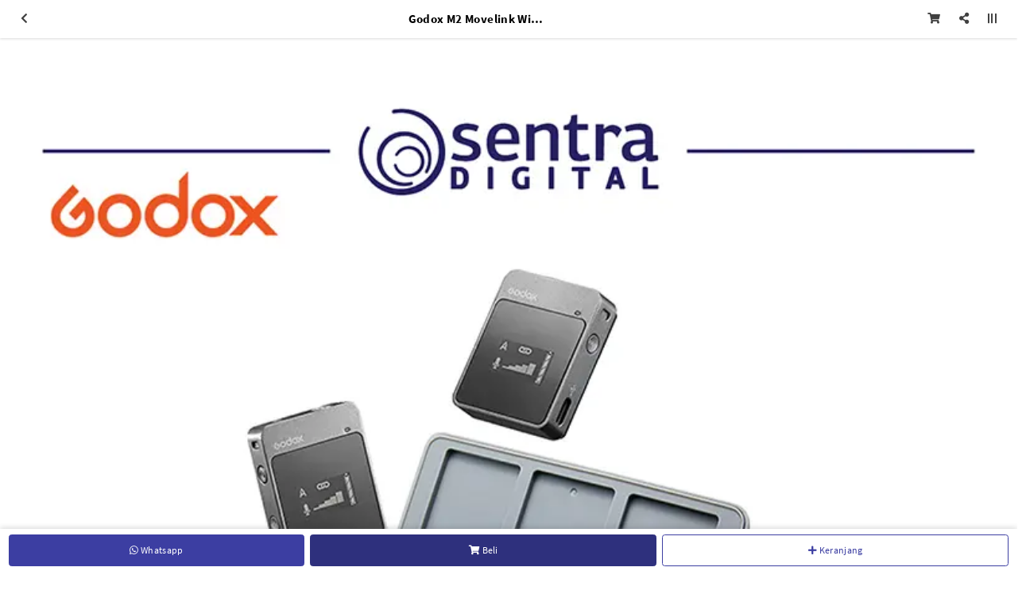

--- FILE ---
content_type: text/html; charset=utf-8
request_url: https://sentradigital.com/mobile/detail/20/godox-m2-movelink-wireless-microphone.html
body_size: 79141
content:


<!DOCTYPE html>

<html>
<head><link rel="stylesheet" type="text/css" href="/DXR.axd?r=1_67,1_68,1_69,0_2558,1_248,1_250,1_247,1_251,0_2474,0_2481,0_2551,1_73,1_72,0_2483,0_2487-cJJCh" /><script>(function (w, d, s, l, i) { w[l] = w[l] || []; w[l].push({ 'gtm.start': new Date().getTime(), event: 'gtm.js' }); var f = d.getElementsByTagName(s)[0], j = d.createElement(s), dl = l != 'dataLayer' ? '&l=' + l : ''; j.async = true; j.src = '//www.googletagmanager.com/gtm.js?id=' + i + dl; f.parentNode.insertBefore(j, f); })(window, document, 'script', 'dataLayer', 'GTM-P9SNV7H'); </script><script async src="https://www.googletagmanager.com/gtag/js?id=G-ZSK34CP1Y2"></script><script>window.dataLayer= window.dataLayer || [];function gtag(){ dataLayer.push(arguments); }gtag('js', new Date());gtag('config', 'G-ZSK34CP1Y2');</script><script>(function (c, l, a, r, i, t, y) {c[a] =c[a] ||function () {(c[a].q = c[a].q || []).push(arguments);};t = l.createElement(r);t.async = 1;t.src = 'https://www.clarity.ms/tag/' + i + '?ref=bwt';y = l.getElementsByTagName(r)[0];y.parentNode.insertBefore(t, y);})(window, document, 'clarity', 'script', 'ftehj7oxzu');</script><meta charset="utf-8" /><meta http-equiv="X-UA-Compatible" content="IE=edge" /><meta name='viewport' content='initial-scale=1, minimum-scale=1, maximum-scale=5, user-scalable=no, width=device-width' />

    <script src="https://apis.google.com/js/client:platform.js"></script>

    <link rel="preconnect" href="https://apis.google.com" crossorigin="anonymous" /><link rel="dns-prefetch" href="https://apis.google.com"">        
    <link rel="preconnect" href="https://www.youtube.com" crossorigin="anonymous" /><link rel="dns-prefetch" href="https://www.youtube.com" /><link rel="preconnect" href="https://connect.facebook.net" crossorigin="anonymous" /><link rel="dns-prefetch" href="https://connect.facebook.net" /><link rel="preconnect" href="https://fonts.gstatic.com" crossorigin="anonymous" /><link rel="dns-prefetch" href="../../fonts.gstatic.com" /><link rel="preconnect" href="https://cdnjs.cloudflare.com" crossorigin="anonymous" /><link rel="dns-prefetch" href="https://cdnjs.cloudflare.com" /><link rel="preconnect" href="https://adservice.google.com" crossorigin="anonymous" /><link rel="dns-prefetch" href="https://adservice.google.com" /><link rel="preconnect" href="https://apis.google.com" crossorigin="anonymous" /><link rel="dns-prefetch" href="https://apis.google.com" /><link rel="preconnect" href="https://www.googleadservices.com" crossorigin="anonymous" /><link rel="dns-prefetch" href="https://www.googleadservices.com" /><link rel="preconnect" href="https://www.google.com" crossorigin="anonymous" /><link rel="dns-prefetch" href="https://www.google.com" /><link rel="preconnect" href="https://www.google-analytics.com" crossorigin="anonymous" /><link rel="dns-prefetch" href="https://www.google-analytics.com" /><link rel="preconnect" href="https://www.googletagmanager.com" crossorigin="anonymous" /><link rel="dns-prefetch" href="https://www.googletagmanager.com" /><link rel="preconnect" href="https://googleads.g.doubleclick.net" crossorigin="anonymous" /><link rel="dns-prefetch" href="https://googleads.g.doubleclick.net" />

    <!------- Font & Icon ------->

    <!--Font & Icon - Icon-->

    <link rel="shortcut icon" href="../../../Images/favicon.ico" />

    <!------- Script ------->

    <script src="https://unpkg.com/@lottiefiles/lottie-player@latest/dist/lottie-player.js"></script>

    <!--Script - JQuery-->

    <script src="/Mobile/Scripts/jquery-3.2.1.min.js"></script>

    <style type='text/css'>.loader-page-overlay {position: fixed;z-index: 9999;width: 100%;height: 100%;display: flex;align-items: center;justify-content: center;top: 50%;left: 50%;transform: translate(-50%, -50%);background-color:#fbfbfb;}.loader-page-overlay .loader-web-lottie {transform: scale(1);}.loader-page-icon {position: fixed;z-index: 9999;width: 100%;height: 100%;top: 0;left: 0;background-image: url(/Images/loader-web-mobile.gif);background-position: center;background-repeat: no-repeat;background-color:#fbfbfb;background-size:contain;transform:scale(2) translateX(-0.75rem);}</style><script>try {app.logout();} catch (err) {}</script>

    <style>
        #gt_float_wrapper {
            bottom              : 7rem !important;
        }

        #gt_float_wrapper img {
            width               : 33px !important;
        }
    </style>

    <script>

        // Loader Page

        $(document).ready(function () {
            if (!readCookie("adSeen")) {
                try {
                    setTimeout(function () {
                        $(".loader-page-overlay").fadeOut("slow");
                        $(".loader-page-icon").fadeOut("slow");
                    }, 2500);
                }
                catch (err) {
                    setTimeout(function () {
                        $(".loader-page-overlay").fadeOut("slow");
                        $(".loader-page-icon").fadeOut("slow");
                    }, 4000);
                }
                finally {
                    setTimeout(function () {
                        $(".loader-page-overlay").fadeOut("slow");
                        $(".loader-page-icon").fadeOut("slow");
                    }, 5000);
                }

                createCookie("adSeen", "1", 1000);
            }

            else {
                $(".loader-page-overlay").fadeOut("slow");
                $(".loader-page-icon").fadeOut("slow");
            }
        });

        function createCookie(name, value, days) {
            if (days) {
                var date = new Date();
                date.setTime(date.getTime() + (days * 12 * 60 * 60 * 1000));
                var expires = "; expires=" + date.toGMTString();
            } else var expires = "";
            document.cookie = name + "=" + value + expires + "; path=/";
        }

        function readCookie(name) {
            var nameEQ = name + "=";
            var ca = document.cookie.split(';');
            for (var i = 0; i < ca.length; i++) {
                var c = ca[i];
                while (c.charAt(0) == ' ') c = c.substring(1, c.length);
                if (c.indexOf(nameEQ) == 0) return c.substring(nameEQ.length, c.length);
            }
            return null;
        }

        function setFB() {
            FB.getLoginStatus(function (response) {
                console.log("response", response);
                if (response.status === 'connected') {
                    // The user is logged in and has authenticated your app
                    var uid = response.authResponse.userID;
                    var accessToken = response.authResponse.accessToken;

                    FB.api(
                           "/me/picture",
                           {
                               "redirect": false,
                               "height": "200",
                               "type": "normal",
                               "width": "200"
                           },
                           function (response) {
                               if (response && !response.error) {
                                   /* handle the result */
                                   hdnFB.Set('Image', response.data.url);
                               }
                           }
                       );

                    FB.api('/me?fields=email,name,first_name,last_name,gender', function (response) {
                        hdnFB.Set('Name', response.name);
                        hdnFB.Set('Email', response.email);
                        hdnFB.Set('FirstName', response.first_name);
                        hdnFB.Set('LastName', response.last_name);
                        hdnFB.Set('Gender', response.gender);
                        hdnFB.Set('By', 'FB');
                        console.log(JSON.stringify(response));
                        $('#LogoutLinkFB').show();
                        $('#LoginLink').hide();
                        callbackPnl.PerformCallback();
                    });


                } else if (response.status === 'not_authorized') {
                    // The user is logged in but has not authenticated your app
                } else {
                    // The user is not logged in to Facebook
                }

            });

        }

    </script>

    <!--Script - For Load CSS Using LoadCSS JS-->

    
        <script>
            var e, t, r; function LoadCSSJS(e, t, options) { "use strict"; if ("css" == t) { var s = document.createElement("link"); s.rel = "stylesheet", s.href = e, options.media ? "" : options.media = "all", s.media = options.media } else if ("js" == t) { var s = document.createElement("script"); options.defer ? s.defer = "defer" : s.async = "async", s.type = "text/javascript", s.src = e } if ("undefined" != typeof s) { var a = document.getElementsByTagName("script")[0]; a.parentNode.insertBefore(s, a); } }

            // CSS

            LoadCSSJS("/Assets/Css/Css-Master.min.css", "css", { media: "only screen" });
            LoadCSSJS("/Assets/Css/Css-Layout-Mobile.min.css", "css", { media: "only screen" });

            LoadCSSJS("https://apis.google.com/js/platform.js", "js", { media: "all" });
        </script>
    

    <script type="text/javascript">

        function isContainBackButton(currentUrlLowCase) {
            if (currentUrlLowCase.includes("/allcategory") || currentUrlLowCase.includes("/allcategoryarticle") || currentUrlLowCase.includes("/category") || currentUrlLowCase.includes("/catnews/") || currentUrlLowCase.includes("/dnews/") || currentUrlLowCase.includes("/detail/") || currentUrlLowCase.includes("/cari/") || currentUrlLowCase.includes("/tag/") || currentUrlLowCase.includes("/tagnews/")) {
                return true;
            }
            else {
                return false;
            }
        }

        function SetSessionStorage(currentUrl) {
            //alert(sessionStorage.getItem('BackUrl'));
            //alert(currentUrl);
            var currentUrlLowCase = currentUrl.toLowerCase();
            var temp = sessionStorage.getItem('BackUrl');
            var ArrayUrl = null;

            if (isContainBackButton(currentUrlLowCase)) {
                if (temp != null) {
                    ArrayUrl = temp.toString().split(',');

                    if (ArrayUrl.length >= 1) {
                        var lastUrl = ArrayUrl[ArrayUrl.length - 1].toLowerCase();

                        if (!lastUrl.includes(currentUrlLowCase)) {
                            ArrayUrl[ArrayUrl.length] = currentUrlLowCase;
                        }
                    }
                }
                else {
                    ArrayUrl = new Array(currentUrlLowCase)
                }
                
            }
            else {
                ArrayUrl = new Array(currentUrlLowCase)
            }

            
            if (ArrayUrl != null && ArrayUrl.length >= 2) {
                //All - Cat - Det
                //Det - Cat
                //Cat - All
                //Det - All
                var lastFirstUrl = ArrayUrl[ArrayUrl.length - 1].toLowerCase();
                var lastSecondUrl = ArrayUrl[ArrayUrl.length - 2].toLowerCase();

                if (isContainBackButton(currentUrlLowCase)) {
                    //STOCK Section
                    if (lastFirstUrl.includes("/category") && lastSecondUrl.includes("/detail/")) {

                    }
                    else if (lastFirstUrl.includes("/category") && lastSecondUrl.includes("/category")) {

                    }
                    else if (lastFirstUrl.includes("/allcategory") && lastSecondUrl.includes("/category")) {

                    }
                    else if (lastFirstUrl.includes("/allcategory") && lastSecondUrl.includes("/detail/")) {

                    }
                    else if (lastFirstUrl.includes("/cari/") && lastSecondUrl.includes("/detail/")) {

                    }
                    else if (lastFirstUrl.includes("/allcategory") && lastSecondUrl.includes("/cari/")) {

                    }
                    else if (lastFirstUrl.includes("/tag/") && lastSecondUrl.includes("/detail/")) {

                    }
                    else if (lastFirstUrl.includes("/allcategory") && lastSecondUrl.includes("/tag/")) {

                    }

                        //NEWS Section
                    else if (lastFirstUrl.includes("/catnews") && lastSecondUrl.includes("/dnews/")) {

                    }
                    else if (lastFirstUrl.includes("/catnews") && lastSecondUrl.includes("/catnews")) {

                    }
                    else if (lastFirstUrl.includes("/allcategoryarticle") && lastSecondUrl.includes("/catnews")) {

                    }
                    else if (lastFirstUrl.includes("/allcategoryarticle") && lastSecondUrl.includes("/dnews/")) {

                    }
                    else if (lastFirstUrl.includes("/tagnews/") && lastSecondUrl.includes("/dnews/")) {

                    }
                    else if (lastFirstUrl.includes("/allcategoryarticle") && lastSecondUrl.includes("/tagnews/")) {

                    }
                    else {
                        var element = document.getElementById('divLeft');
                        element.innerHTML = "<a href='" + ArrayUrl[ArrayUrl.length - 2] + "' data-ajax='false' class='btn btn-block btn-back' onclick='OnClickBack()'><i class='fas fa-chevron-left'></i></a>";
                    }
                }
            }

            //alert("5");
            //alert(ArrayUrl.length);
            //alert(ArrayUrl);
            sessionStorage.setItem('BackUrl', ArrayUrl);
        }

        function OnClickBack() {
            var split = sessionStorage.getItem('BackUrl').toString().split(',');

            //alert(sessionStorage.getItem('BackUrl'));
            
            split.splice(split.length - 1, 1);
            sessionStorage.setItem('BackUrl', split);

            //alert(sessionStorage.getItem('BackUrl'));
        }
    </script>

<meta name="twitter:image" content="https://sentradigital.com/images/WATERMARK/202111/20/godox-movelink-wireless-microphone-m2-12031237759.jpg" /><meta property="og:image" content="https://sentradigital.com/images/WATERMARK/202111/20/godox-movelink-wireless-microphone-m2-12031237759.jpg" /><meta name="og:image" content="https://sentradigital.com/images/WATERMARK/202111/20/godox-movelink-wireless-microphone-m2-12031237759.jpg" /><meta property="og:url" content="https://sentradigital.com/mobile/detail/20/godox-m2-movelink-wireless-microphone.html" /><meta name="og:url" content="https://sentradigital.com/mobile/detail/20/godox-m2-movelink-wireless-microphone.html" /><meta name="keywords" content="godox m2,godox mic m2,godox microphone m2,godox movelink,godox move link,godox move link m2,godox movelink surabaya,godox movelink m2 surabaya,wireless microphone surabaya,jual godox m2" /><meta name="description" content="Jual aksesoris video Godox M2 Movelink Wireless Microphone lengkap dengan harga terjangkau. Dapatkan sekarang hanya di Sentra Digital Surabaya!" /><meta name="twitter:card" content="summary" /><meta name="twitter:site" content="@sentradigital" /><meta name="twitter:title" content="Jual Godox M2 Movelink Wireless Microphone | Sentra Digital" /><meta name="twitter:description" content="Jual aksesoris video Godox M2 Movelink Wireless Microphone lengkap dengan harga terjangkau. Dapatkan sekarang hanya di Sentra Digital Surabaya!" /><meta property="og:type" content="article" /><meta property="og:locale" content="id_ID" /><meta property="og:site_name" content="Godox M2 Movelink Wireless Microphone" /><meta property="fb:app_id" content="312519630505084" /><meta property="og:title" content="Jual Godox M2 Movelink Wireless Microphone" /><meta property="article:author" content="https://www.facebook.com/sentradigitalonline/" /><meta property="article:publisher" content="https://www.facebook.com/sentradigitalonline/" /><meta content="id-ID" name="language" /><meta content="id_ID" property="og:locale" /><link rel="canonical" href="https://sentradigital.com/detail/20/godox-m2-movelink-wireless-microphone.html" /><style >
</style>
    <meta name="theme-color" content="#081B7C" /><meta name="msapplication-navbutton-color" content="#081B7C" /><meta name="apple-mobile-web-app-status-bar-style" content="#081B7C" /><link rel="preload" as="image" /><link rel="preload" href="/Assets/Fonts/Biennale/Biennale-Light.otf" as="font" crossorigin="anonymous" /><link rel="preload" href="/Assets/Fonts/Biennale/Biennale-Regular.otf" as="font" crossorigin="anonymous" /><link rel="preload" href="/Assets/Fonts/Biennale/Biennale-Medium.otf" as="font" crossorigin="anonymous" /><link rel="preload" href="/Assets/Fonts/Biennale/Biennale-SemiBold.otf" as="font" crossorigin="anonymous" /><link rel="preload" href="/Assets/Fonts/Biennale/Biennale-Bold.otf" as="font" crossorigin="anonymous" /><link rel="preload" href="/Assets/Fonts/Biennale/Biennale-Black.otf" as="font" crossorigin="anonymous" /><link rel="preload" href="/Assets/Fonts/Biennale/Biennale-Heavy.otf" as="font" crossorigin="anonymous" /><link rel="preload" href="/Assets/Fonts/Averia-Serif-Libre/AveriaSerifLibre-Light.ttf" as="font" crossorigin="anonymous" /><link rel="preload" href="/Assets/Fonts/Averia-Serif-Libre/AveriaSerifLibre-Regular.ttf" as="font" crossorigin="anonymous" /><link rel="preload" href="/Assets/Fonts/Averia-Serif-Libre/AveriaSerifLibre-Bold.ttf" as="font" crossorigin="anonymous" /><link rel="preload" href="/Assets/Scss/webfonts/fa-solid-900.woff2" as="font" type="font/woff2" crossorigin="anonymous" /><link rel="preload" href="/Assets/Scss/webfonts/fa-solid-900.woff" as="font" type="font/woff2" crossorigin="anonymous" /><link rel="preload" href="/Assets/Scss/webfonts/fa-brands-400.woff2" as="font" type="font/woff2" crossorigin="anonymous" /><link rel="preload" href="/Assets/Scss/webfonts/fa-brands-400.woff" as="font" type="font/woff2" crossorigin="anonymous" /><title>
	Jual Godox M2 Movelink Wireless Microphone | Sentra Digital Mobile
</title></head>
<body id="bdmaster" class="mobile default ecommerce-style-1">

    

    

    

    <div class='loader-page-icon'></div>

    
    
    
    
     <script type = "text/javascript" >  goog_snippet_vars = function() {  var w = window;  w.google_conversion_id = 388455930;  w.google_conversion_label = "PYxcCOr_8okCEPq7nbkB";  w.google_remarketing_only = false;  };  goog_report_conversion = function(url) {  goog_snippet_vars();  window.google_conversion_format = "3";  var opt = new Object();  opt.onload_callback = function() {  if (typeof(url) != "undefined")  {  window.location = url;  }  };  var conv_handler = window["google_trackConversion"];  if (typeof(conv_handler) == "function")  {  conv_handler(opt);  }  };  </script >  <script type = "text/javascript"  src = "//www.googleadservices.com/pagead/conversion_async.js" >  </script > 

    <form method="post" action="./godox-m2-movelink-wireless-microphone.html" id="form1">
<div class="aspNetHidden">
<input type="hidden" name="__EVENTTARGET" id="__EVENTTARGET" value="" />
<input type="hidden" name="__EVENTARGUMENT" id="__EVENTARGUMENT" value="" />
<input type="hidden" name="__VIEWSTATE" id="__VIEWSTATE" value="We5jcXjUFDCSqAG37pTb1QYuk1py0nl3nc2uD8Y/QI+tekiebmB3to1o/7+N4wGOef2U7cgnt1COCzEHoxgPN1zIYSRfAXODbHFJFGle/8zsMicXTdjaEw3IwsPUaudtH1tilj20Ky3QBbW86IqYIDdcclQwH0XeR+Va7fAHywOdTdoMVKbwI6AT6VAGQp+cfD+WmQcIYeEOqoOmCnvnMWnII6uFpM5KBl7iyqlYoPSuYjmmnzOLfcJVfD/7xUWtwRhCt+09x/kaff4N+bbLsw2EMHVhoP7fSc+MVzxW/ufhDkUK+lCAcQweuMkb7XiRkS5HRb1Nw5hc8UTpPxiTjK2F+AJ6/vr3TFcEieh0m1UneJPHenWAT/2m9w6X7AQW2yYVdHBridTW/KIL+CwWCzaAooM1YCSQuLikCOD4VD2F7O4WX1AHmDgqq1+rZU3EU/AV34a8kPjC5sxq8Vz8eHhBaFXqDA8yKwm+B6HzC1dqutG4r75d78PwWIYDXlSSqgRKYguvh8p/uH55/[base64]/Il8vopUNuIOCd6BX2B0pRcb1S0qS3RJWePAklXP7JMd9shezJBUaLvFD4qE07yolSHpqSGGiC3Q/M8Umb3m0OTw+g9fpRvLIWZi0uWLZEzHPisnrvsswz2n699loNQhbbKNSrH5gezA/fg3+prfmKWB0zGEeHkjSU46iWE0ak020e+0jjgq1fG6+JW6VhWTFNP/dRFYTmipntTzwMt71Dwgr1KS5NSA80WcRiBttEzQx26UXXyto9UKhZ0Mnb0QRgnVUH7OE0y+DLnIGdoi1uEolsY3nwSlXdq5X6D0rwaIdJ3Eb4K3wnzGEehC0IhNmFXhPUFTJWqUiZj3Yqwo27WwB2JoTR3Yo7a7ziVZvZuCpMgjXN/yyJWzUhxkTwLVykuU4Wf0KjdkUyXttJEQx9ortDRSgjEn/OJGjeg0ZNGz3jcg3E3H3NfuAXBC1SxKNhnYJ5UcmhOj1f0mLSPin0EpNDNaakwCZOwHfQ0uI2Ii82yMNfgkYYYefs/GNJuABgTXVCbk7YnOOzV1G2LGYhbx1SRp2P/MsJcW9gQE14zUD4z8Ru3mD6Kk5XEQZqyn7lrHiI549N5Amv9863ek/rTppTkFzQR2OuuwfkWbiHGkK8IILLl2P6Cpdne9rTLCzmQNnrGqFiXUwN0zN9dI5VuNlBVbYhJh/9i8FLS09fIXHy51O3Suqv69MpLJEmJv0Beb59k+oWZB4ZtWKnoYLYeNT7zVX8XRLzXvzEvOu/3Br7i3y88G5Zs91qbefmUQacn4RrW8ANJewQuKYZi3n4D5ferm4p2ynJEiyjUvbrWJ/bpQnsvfU7uS6fXY3Gl5YyJs8pZE6eLKMoWFNaAocDA2975K0qr84UCyRhdrIzLx/FfD/xmKbkv24ChGGgrn/RvlZ0DGb02wvqfcMN1FMkK6wfF5dHUo/b0gKAUcIEZJshCW1XRyB2NAbxVTchtx0OqpCfwRkJiAefCHF2TywIxKNej6jom/lFuTcoZ6AoX6uKs4T1npV14mMAcceC0qiaZ3tPpSoQoVB6oUermExVu5eiidsGw4oyFrm1esCKDKjtY7hJBZKhtgfa9Ctmq5YldbpEB5j9WkGORhHaPBKJR+ZWSwBIGod4LzHBfR8Vc2WwvyUMWPs5/woNfy2+uCgJFbhAcpgba/52sP4yBHtCb0tbYSZdTeVpKxRofDvE4FlEmr8dDyUHzNe22mught6KncQqFr4TCKArfUOlzVOQm/SrXL1HZhcClLln2FlcGYWwcShNVJLEKPCSumLRPM+LgYokMT00i96SU5fsQL3K7fj4tgU7wKUNNNr9JZcYU6OFbj3R2+eGwRgK1CWk/4FIbZf8PkzlVK9zy7J4NFYfEDC6YQRDSNga4sajTgMfkuG5cezQU8nR3Z4vhZgAuq8GeVGte+0veu/EE/Yx2Ix9Y5OK6PEnncQfMpxzujM4SYcV31dZdVKVpjCvmyufxEzfSpHpj81Ca5wMxEh0hemdWgQH/T6gO8H7RNEyyCfly+JFQvJUe152ZwY3pAdOW1FZkXIWNUUEQUb0jp+g47D3PCz86J0K5PpRyEUDuLYmSfszy6aqIzfyZQ+b1DoypDE1nMc6Tv9G+RiUDyoE0zA8zWA/[base64]/jkCXLiku1EiareDQIIkQYrp0nvC2tVXsYlMWv4ZmBrGWGdW7iaVBiRM5xxEx5ZvgOERXyB5s1G37p9hauB5xGFFdwI+XrjD+oEhkX8ZGo8leVSCbwYv/m2f5u2U4h/fkzfNt6VUUEqLDqcK3ZymjFa1VjM9YmlyO/[base64]/BpvpUmTsY/[base64]/N1DXMlvoUh6BI0RNKH9tKIzOdfXEZsUzZ7ENzt+md9aE0NRgPsc5+kvSQVbfPaO7jAZQwxj0GyEzJQePL9I0n9EHBy88IWvYPbaLZofdX9PknrAn3eG3EWLc7JJVAansmPl9mMdbOzlnwQVJcDQzPXnaUyMqv+Q+lnyCnqYwpsW1WFDEHC/z9jgCCoiRZupp2lggqOCiTwFtC3tZCGpMXH4ENdjvAsQJz7u7d/HQxMuM3zeW4qrvOGAwcT+IZMFFVT/36B73plvrtQVCIieC+W2eT7lrXu0u7FkQrrBn5QLUrMkn0iRJiZFshCjNCDmo0HDtQaGLyCJSLYcLMge48Tl9FhPPny77ey/lClHlAcj/c/QbOsSCoIOepLZDYv6ICSSgR/[base64]/voFzrq43aBj7C7YDvDkFKRK2fF/FGb3c0C7ZeM7MTdnlsYUpSWsuAJL7MSF7m7ymxp5PvTbGasjEf7JoZ/+B1BBOyEt9pQNroJA7iscqJCy5qVKRcQnnoey97Wl/[base64]/AOLDYV8CpyvmbqjnXNuufgjp5IhMgK5fCKAMf3aIvrNUqcMWCz9B8tPzRECSR7UB4wyA8hbeKmfUNl3LU8t+LL/4hejDat0CyXihxC2Zf6/V9mteKWlmCXvr83l/4Rj4uZ9kO42c5FhiMZb/[base64]/fuXm/uueUbnggI2oNvUmhe2NeVT76l7Q5r+EoWLelvwAM+x7m1/Ndk2TSd4+8uTBcgzn+S9CzzrjculfrMEd1A7+aMZI7czU14ix6iX3hzYwcx8ikr9larAvk/9rMK3eCfyO8LTH6JYpbx7iXHR7v87NzWGwxHl+i6YfYIpyFtYd31xAu4fdczP42QeyGQf+863B7xzBn71Uh3you/h0fXhwWH+DElZGEydfa/uV4NAcVwx8fCTaw1LTl7yEJ4biyW/lj6yPILziwDKxwLI2AfwP4kaxjPfK6CJNscH6jTUgJIA8u1bIDgFuqia2OwJwk60ay4nhBBrM7wtwBXWGfomjDCTvohlmTbtco9FMdfiOpcsMWk04coT+VnP6xCddJy+hh02YL7fyL8GpkDeq65O3nYeuOnMO/aGwBRLQ69Z8ed1jdiz0pLtd/cAg1K03VLslKRq/RVPEz4u/cQPvBygmqk3PgdI5HbCEt4MOMYrx9+fAWQcZ0j/[base64]/kU53O9WSgRx3gawwKaTMxoJWg73KB/SGs/ph6YJTKXE/Nod1gZnaQ4Cx4eB5MR7yYyf90aHny5eUV1Ba4bFRM6HRs5/UwV80mTkwpvgfwJy9JlPQXrkSWQxXEFYKbS2DtIsH06ppiA08vVd/qVI9H54p1colDGCdAjtLXj2bUZSX++zkDkyJplF0bC5X1py9jFmafjHZZSx+AxU+9IHR8bUZ16cvuKkVkL8p/LhbyfyZSqKLlMPeGBJ4hu68+hdfm3lRtvYJILyHXdQmyHLRN7/btwQRb3QYnVgjsKH8ey16ftdftZRYDtjYmvEpOV55rhZ3kMe6MtfKUBT3ZRXSPh0PMcYQTGQ7nN0vpOomxTxa8l9ICpO4/JyNhE4d1OLfp+iQV2MwVDqX0n8FLUU+ejXOSS3jxejCTpyEVygxWu5Jh2SJiHzkvTGqvFh4WsfOcoPEpUQ7NZIGySjhhp2w8779X6p6Tun7JaWbqHD2nbllpomWPnNAmEdRwsu1xhdI9XyWqc3ZIYcuj09/s51OXM5jQFtq+8zE7R1VgB3HVJCtym1qXK4f9C9stfbq3fVOYqU1lf0cLBtUQI0anqEe+eXjpd/mubl93ZvAQPEPhsVFYJW+vf3s7+3EleOsHq6BHaqFZzcMdVwvyYiRY8INPOJAi/NqGY/umSI4kcsSolvkv3OJ65iLbGvRsCHQ8Y/Kb9TwuxvIB1lsauWKJ4xDqhfbMqxkWEsiTqOw27MeY+Fimh0bUO9uSi6WBUrGPirhoXFhD9X41gvvVP5C5pIdvYOdWE+gXaERGfYVPkhmKEXCsXJUN5vd/aewmWrVdyHC9EFwsDZW63Tf0CqsQL1CeMIgWtrqOhlVWVmhK0WTOBrTBfSLu3BaEYMbRM60jcnHnXRZfGRCvkyjF6nAAI/N0sdfZM6+NaUk4dfL0ZCO84/x09Ge0okcu91LMEeu+xrorml5/o+zMZi/6GuAqXXQgSO/zlHo0Y0B1zXCbFVfN9hagxIGDli1MBU3IvBJewWMS3wrxYDNT/[base64]/GVL6a0FDx/SW20JcF+2CLZu1ZYdwdUOCrGRA1Q5I/jwl7eN7X8uVXkEib6ie368d9brde1sRtYOag9Oqdka53IZMhzfTQQbuHIm2obrmdNPWo+fl41NPLPasZ02655XkoPtuwLOjWaYRYwlkqP+uAZYY27Ph9yhiIfYQmqcZuLt/9pY3E21gJuTkac704oKLytEoT1pZw/LT/h/UK2svZjqcjiIVFALoy3pjUfqClJalOXN0XfHbUI/r+JNXQy3/emfnZ3FPIy9X+pmGbWf++yvrY5/bCwHI/Yjwm8JtmnAwo6OZNXn09HZI7cacPMF+cTtfn5tALhTwwQRbDZZP+VkAT3/jLnIIbCfo72/27Hrex+C8H7LDP1dJprnwfk6gp28s8S8Md8IDKhHPhH/9+eFVDLI0A1L2h+yZ5JW3+1bO+VoQYWvjccSaJ50hHGmV+mfpfChnKy/Ip+VYZaboUcXYE2bNKSAelmCmFqjDIzmfY1BpUm6QUWz8K5I6/cYcY4efuod5Sj3r73/rDLVDHrgRffntoajocQ64coP/XZ6oTS7ner98t2M1u02LljFA5dtkMgZBdr8nj4K2q1draTNAEZNx6nxnyI8hUWWoIE+hL7YNYkPFtshZWUQJKNLDlZjVW2VjyLMP6LTSlDb3zI8i9pEQrW01TZErVUXuKptUKicrGLH1R5YNGRIg/mteOk6WXEvhm7mn/qCVi40S1e7FO1ZQi8y72yH/DcWnoNIq9SuT6epo+8biE2HuPoTFOad8o72RFk0VHBZ0c3sS7ePjyLZ6IWejhcT9+bDnab2MOnrsP8UFXM5wEt1/3F69B50bnqleorvXIDQUKTgz7rET/3PglqBtVX1/5L1JuGV+OEw1pasx+re5meABajTKsdCqzHBtSHNoJFYwWGHEy+Sq8Phfzocybs2xdernioCRAPVlGc1WM/lNcR7UcgFvw5/e8dKGDMEp4p6I9R9BArIOpxg0wZzbv2j4Wseo2AP8Mkr+Ru6At6tLnC07iKfylBdY4R86kkNw0OpeuNZ8Tnsu9I7dqrF0hswDzxlAgM9tYedMTVMo1qP/JwUAVHEKUEJXNwIU59/dO27wt6qsqSI1SZBUwpGGzbawY1R/NYfJs90WCFYdIxxQeXBjS1DBvXXunIsixWAotUHbfu1+b5q7+ha69y74NorNPmx2tdfISPPF/DUth72YzVsYyyQ6TV6sVATv9Ghx1SihUmHPH1A0pfd3sXfIdyPu1Bs9nhLn+hXrqBz9zyhVBEvD5wBDtPnv84CnlZdLNbJwu4FvlZLGQiwzJUE4zbTAgeyL4Bq1BaSjMiUFr/4o+3d+x+gu9C5Xb4EyVpPdVTsB6OSMeDpiH29htdpBNGpSBGZ78gGYPmeZ+UKGmWv48TrAi3HOfp8HcjVwxA94qyXfp10pkK/vRqdfA9YgwU9QZk30/27IBbGF+xOAOfUEbC0ILjVQoIRdqN0J9t5y0IqpMuO/fWjVJ5MbeYZnl3mPLckNLwXDXzysQr7nnxCSuraibzTCB67+HCpX54JvEcpxNtdXk1moT0gP1sF1BaK8K6jD/hwe3xuXlfsSApmIHfO9aLb8JD3xQp32NnwZzp9wIwOWYIM8yVVJffJm1+/2bttyf6f+bwJ8vofRYWZCM/QNGOssLr5DhcFY4vDJivbOpPokLwZJleiIC/xi+7JXngDFHSzC7Pv0anHpBSTQBs6lvMasHsghYbjn5E5q4uWvpB/wuGsn/MCn7wXKDQvuGA/9ILGHFp3h1kHw8Sz24AngMAsAdtQ6dIa1L4Eww5M98PoIDZxV2FG1sZwO3kkl7GmyF5nDk+KYdnCfq2EIOqdAGCRtu9tFMLJIjWUkD84b8zUm9fXjyru3HRMovv/cjBfUGpTmnRfgenAKm4H7sXqm1FGxYm8zfIulicWwXzdyqNvkapwDiSNH6zEHvsWsLgKxVLM7TNAFW20Oep7NefSsOpuaCTDFxjR6esYBIPzY8cUJYifeGVSAIHpiESZaxu1KdDuR9gGvlGtqvT1CC0xlmI/D7/2vbbKYXAWbs/m8FAwj1u2p4cJMjwxl+GPsqtMA31nrVcEeN71JgnrVv/rfvhcDyJ6Yl1Y2Q7cLCwNnyGMwIoriUwf/7N7J64Z8dv2F2SuoEaQW/K1R0W2Sop/2cNvWESLOEu7Ilt5iECr+5g8RgVFZzS/cmx8VqhgkIn2hc/Byc8SwP8UoZpYPY0fIPbIULdD8da886OKyoMLywdWuZcRTH0kV0Za4Mf2DuzQDK5UeSGhSfN4yexxynlnKT2/di4y/VsToahrNMrcDIxWlc8JGWr4DzuwKn1GxFCPZlNIxtDm3felwSq4hRWMx2twnlAuc2x4co64uGtOpOVyaq0J9foNei7dSvQrRpIFmoh1KljMWqaQfK9j6DkDUybEL8JRUoSYY+7JKbbSfMTGfARn6uaDF+ftzAnuLHxSOythsDAnRYRBuP47QmNuz2On4Gp/ojkI7PvWpdH3RoaJhp+a1MpchGdN+caz5ZxTUUbbbDEy9HRcyUvHE/kbQuvulM+NnmBBwgOGgVGniAr1KseJJjsu7JxhOWGC3cgqy8bN9XMmy9+ImTxZmQYxfyd2MlcUFBV8cmYCiBLxYt4zwfJJx4luJsB/7cnTXNATJHHI4LQfwQ89P6mZqJKhvk9vt+7i3B4WGKnjwxzeTX4LjjPzUMSQV4/539eMLf2ruvs8CWj98jj/mB7DP4awmDFncFb/nUfdD3fEKwaROSoCYSjb/31yxo1fRQqfus0TAk233Tn3hFK25NEEs5LJ7uqm65Q/nFAKFenL2VU0aFEawcwmGSMmYxruBTBUlCj9EuIaCqZQ0k6BHJ2lIym2u6sjtHmRpBvPlOPDDBjMC9wMtIqhec0SCgJA/RFuxhLYDfEtR08Qa5CkN31JlodGxWLckKG+gokuMtB0WIu/H5mDVGxyvav7ZbVbBzTqCLU/NsgGEHv4kW5LmranCJrhZc2YoIfWhPU1Ybg5ePyK5iWGX/gJZ/WggJ0o1Nb0AsTyqs6zDjwMZwzysXqmzPNuguTpqZsSem7wkCDTxpKV9IAqv+QXY3x/7Ew7nU7ORnpFK+43InyJWmVtE1vl2Tx6OkZjXMC5gMi2lT+jHjzS2zPJMSMHizvl2mXI+hN6klHV9FSiv75nA3CufapGDIJ8kkY/w6KFsVKpRKevv2VXhi6zWMrpwJIKR4dwreqNOHZO48TG2Hxv558agPVJNTZTnsIcGc91603IiFvRobyY1aQiMu+He8xY5AR0cRVlciMbKQwCeYaBbZ+79e7UdhwFHPY8y7B6hm6GIGpjf7rLOgDkg1ojB/[base64]/f7/ODBQcko02bI1A1wNekccle+8tn1D+XD6JBL2C5H7WKO1tjo9aWwdPNUrN+2Q11f/[base64]/sTrzRG6yxeDdriYqopyXvsLZv0WmmWLQ6OtA1d7gWtBfwXmp9EAOS9ckI/n5+We1x+Xsq51lT2xzIZVznbcp9P79fpvCbeyihtJkgaR4BYWt6MrWMGoNS73Vz6dEEvyTJECcIQ0dlMdefrfHBxppGUkUOBAxIIMtzj0eL5w+PYJ6X+3vQ/Z7ZgwvBhQYfkG9v8ZO5D76azU4MI2S8961eSGIIe/EExoipOx7AGFOd7VXwurHSLzWkHEmbue+s0qkQiIa/eCOcxwOs25tUJbUjXwV1eoMdx3hhVyFQUDxpFxpRK8mH/GSvylNJsp2YVALz0K0Jox4xhlOi7NM02z4pdwtSkcZHdk2DmGRiyDGNjteytd4jLg823Jtmt6GkS9prwOlxRhYyfjIBWeEYJq2rPgB7u8cHynn/1fagGZ/6GsLvX3IJQyode/+E4Wy8Sf0MhAYS7lbBiIMljRnXCFhOqYM9YmEh2kc/0T509mcm/R1ejWNKA/0gdoQSsxeDgPPXigFrZ2r2n/YNafOwqxKI5Ze+GKaoAPvZ5Ls644jsRmhuTFTBmeFz1W2E+z+IytOrd4PH2kCLQ3+3cxcWAUHNDbsZrxObW4QBuKHzTcMadOIbFDln3Gzp6hWitaIOiZ3uuMbOmQAnU5zEiG0WtWq/2uXdhxgwbuCGfyrOg+xCcQYXWc87gKLteZnzGxTCSquNCzC7XoDxMJ7Ja2drQfwCtJD8/1oEPBARLuojvnd/qgbkDqWNfmhl33JkEumYGO0HHEvN06SHkT6c5/Avngmx4X+2Pq2tIIYAWV1T7fYJlhhz2Ccl0Pg8FTNsu9HohIuZH/kexPrgV+KXZvzQRstu5VekCsRG8N4eYdJLR++Z0GrCIM3XFy2UBDQRIByioBC9sqpdbjm1jj/xKTHdCL6Ikzu0bBJNJkYN1BLLkWsJXZPIBEyGS0LlAORa9c3lgkrIabhGxOI3s7SJy+nzVEhZg3NntQMJDGnbCsJ5NtPCT7qeoIpI+hZok9jaePaMWxAaP69bWdfzMt6usrARwVR0vNH3RTHRNJdePlvXlZcgEpxmv3i9tk0ho74X/mnydKgwnI+ASPKvy4/GSwsg+PeZyeG9aey+xvIgYcB+JzJ6srWO3tLjouZ7jvUV/kY4/MyvAKRp8hijPIWy7/sPExS4vAkOrEdrB+K2/IMvy94itsRg6Rr8rTxI6VnTyTYJjaTbBV4RiS9twcWgIjvzyHKlR7ZJt2YhhzPVVur1xg/60VZxlI0Uccbz3+JHiSgz9rKQIT8GeRhokJ3Rx0Fd32diTRfSs6gefKbJXu2SRTSHPnSLfoVHAlJRX41KSH6Tkl6jG2g0+i4+C6jdAdpXXREHb2Nzz2tWj+g9Am/LfuHFWiMq1oAgB5NioRjasEMhIzr0wovseT22yO5VhrWJcYrShhmnEL6r/8wdURUOGu9UuO9JvhCd5Kz6yf5w3dCe8Fj/uKLyTWU5cEbk33HQJ6KV7aEhh+SBOOM11qBtTb88gtavxphDdwuWb3WmMfXalAtrMqwAhc88jPR9edN7LZgdyE3Y2KBc6UGNfxT1SfpckUso1jStYVieN2jSkX6kxdK9JD8IHWkOTAGGFCsu4l7hXKZXSayUP/4iPgdpgKwCFLzjVolGt3ymPV25JD9qgaZD0NZAz3cH/ZAJwBQRTSPcw7Er84xXKywvyuW7QjwrLn/ab3oi9LcWpkFpO2krVfbQ6pR32qMlTQhllENMZ3SjZzhN2epF4yyOVt7UQaarY7BRH4S+sN25sfmLr+QJRYNTIFYk2hpmnlxeylSVaDmhBMylRWYK+2qhQkoxWAvnfcBG3KyQSJ15AoRdhXiK+IsgkT304VXo+sNHv/ZpWmGdSSgXTuIQtoRzgCtGUi2KXSxRGW8VBoaQoI2G5rfo1z+j3xNDP3JW2HBT/NSta3afkncb8KBPvlnAUdwO1+8Ca6r2iWIwuxbowNUkyy/IJmjP6CIw10KvFjOAxtrLiVYZI/9jZT66GBBJX93hUSyaxGrF4N+NT+DJn7PGMZmM+Oem19EAvSNtKjBVdJjLQrw4vWEiY6b/HaSYrWn5FMPY5Cz++q83rZFLhp7EJXrWbdhLxT38/laKzUkE3VB0YEfvpH1ZuEzlpqlJtt03C89fK2N4SotWZKFNyVT4QjzhxPc2tIKcpVn24wJupj6UPWqOa55JDwfxv0CasNNXBt2MVVDoFq9eRAqkMzE0itLNa2bPY/d6yVmEYNYGbqy3BUOFSSUQHScSssn4eUJKWavld9Xb65aGOCgzVH5s3ztH8NqQN9rlSbMw/Zo7Cipo6T4M+62CojkjA1frLJY/JBxgidxkeJykzsPp2+qqttHlnBH8QtgEX+/WIQl66Bu78BBSXXkOTfJPEc9Dq8nTCmfBFy5c8asit+TTJxTr2/bkFmiDMRPBNJPxw2uqNFG3hbYTQDfmzGb0Aj/sUO12GLYs+MQ44JBfBBpyJtVpwATffMR9nCgdX3m+ACtFkgIfaMRGpHMRA9Qu05r7FBLR8wm/eBiAx6Y4un5WBr3h2G78QuPxUk715dK+VMXRRhLOOpfp5hITv4jl10Q4GFQyW7gfs1GuWB6zoj07x68ypeXujhZy11jT2IBNvMH2Xp9+f6P9FEnskipCVPmc2J3lszsBXOG2wqO/4Y2F50+KwLOCUQ76dEL0+tPsE3tOezUzPpug+GC+L43WyQkjSMGrMNMzAQ9iPPsIP5rBV1wAD7NIR5lNwkwGjCb/iTA0JoAwKbbU5hFvJGI+zuAk94g2AZaz7LXc+zOg3WhK/CXrbHhiVhOqbMrvKhN75JbinM4W5dx9SIkdo3+mDdQU97hQD+1ge36v9hbPMXL2uEDHSj9JKJyA0ZGpswsjEcQrtCAUX4bHvJ2mfBzrjdkQEtXJe4Fd0rxHNrYbiSD3OKqDo/tj9lXwct5LmICINodDMPXTn8bj6YFcfta1V3TtdoalEBdzWz2Wg5as7Xwji7nzb07eTWrMPSOb+ww3ZYLc2gTdhWbHzpxxBe2gJ/UWncuc903C+n1C68vDgwWdLo/VdpwMiHeElshcSEQa3cxrU3pGAbiFrdfey7hrIsYrSxZWLYQSVdsuCd9PDful7pF1nHzNJLXYDqKrW5s/EKwGzzkhAp5UMn0vEjEPgATi2evre0Kph5OeuRm8xI0WPuW5Ps/NySY87WAT+sewPsLhgf3Zjsmiu4UAz/xoXyHUw2uE11vx/fneH3XMPz2DfdMOsGYxdpFe91IEB7EUn3/46U6k+1U6bOiH2qk+yccSxhPeE11jzN7us3o37FX97TD3MWF4luXrzqr20pE39dprVagrhRhsL2IQWwfZ5ulEt0/9etNp74MSsfr1tKc0Myh03tynJPFgmOHIvr2qbOGTqxYZLpTXWl3PAwq6YnYq1UYiUCMLZJeI0S9hYXfVpPjsazw0Uwe4D5VfU76qcd5eDROtDGDkUPTBGAZsq0NIvtYe6ijs/LT3LfJBEA1M6SXU2Vcwv4QXrYBN+ZIvOyRvBSw80ZUiz2Nd8NybAJmbEPgij2hFbg9v8wj5Lbzmj9ezbPhtmTO7N/FnLsc1a1s8YAfQ6C3sQWTZ+CmR9vkIOrjFVQ8qojP5s5eN0w7pOmbnr0YfMlikmqWZu2bElCC6na2uc7GcO3bexuhBceEMHBx0+GAqWTJ5jGm9Ne5lkgm3UBUlrZXuEOKPv6qwtTkhOZJg2Zajoin12H7sNIRH2mHHG9Gh6FtO7zSTvbqeO7x2945r/ZjZScnMDYN9qwLJGvUH2hkFn3ahnkN6bCVq0GBZ+QFNyFRnX1E8HORXwmwV/yx5FmjO5Gtu/wqec8swVqWDZnhbLOHtTHVmX4JOJeLxaf7hzaSKI7FqRwgvG7ylIPU3YKqWk10H8DUkKXCDabHnxaXEKEkMwT1PpUZKAN+fgQds2bswE/H9VlOLjzRsRntFI3Gga9PpkFxCWRc6ECvoUXwWliKGgivGiyzzJJSspN67EDaElF2ewPKMPTU4jYUkI6hBuNHSfKpltkCyt3fgtd+ogFX9EqjleSavL0+Q8+DxBJ3yZR5qx3Wv6n2PU2Sceel8XnWRJDMKD3+r1ewNqsST181d8KE/hBpFhw4Hb9fUEsEWUXbzxUAHDRpIBW+2v+GPnUQhfwHF3zqUfQIj1yEQB4QMVZEjfKr4prFqpL1DnyAND3RLOxsWl7YImIlvMNHURE7IpZ8MY39Cc3HBGZG+9fRWAlPDd35zIcelMv4KfYiX+RLdtz3CE7cx4vxXMe/j7M9JbIpMZOYIsfAi6eh9WbNN7EMM3l9T3ycwIdQSsWyNP1Bxw2Q68mIQdrPuH2J9fS9/lcfCJ6gVpHaumvvY2wT7hP2BLgyyLl8D4MiDHfIjHb0/n9WXOaZiMr/[base64]/diFf1ETQDvDVZ7zhgsK8vVyvvLi+UqHGv8ucwP7iCL++lx0pkWmZ12jbYlnP9jkseGcWrCFAyvywUopLqrhqnoVfNp7oBRpxAFaJRYQZvRgTN48Ef+wqzO4dUT+txZxLS7OMxVncTn0bb3k2qdYQPU6NSdHMT7qBQ93XaxZb5gRt5DiNLwz6NIfoC7P+VgtouEXO/5hAuYCsjRJXcdkewC86TlK1oAJ2BZx9osM6rWgvAZaSibo2DVgXXNFlZ0omzll0OtUsotMjWofMaKemude6Awx8J07T8aWwpphh+6k0AHC30HrR3L7pTQz3JF5+lGG30hUW5vPEE+HDlTouE1KAwN1ob/BIstcibWrmEDFbn3iwCWSzozC0uj/oFTS5tqh7zqaWknyaKOTGveTXosEEZwZH/AhPwYbMCPrjFDG990gm1IdiemimoCDl2E9jt89Vlib8T2JuxqbRSKSeZjHVqVHQWK0eDao1lYV5YRBg/ET5BS93Q7iCXEsEEpHDdV5k7bcHuje8emmvf+hbwTyTPdAvrwPknoy2LBAI6rieJz4+4U3jeVZE1sAJJMp+o8XUWoCzWmafAqeVUpIfc0ivpNHPU4iXeeSqMQA6bZJNVcDKBJ+PFOJW2veBH4BLD9xbO5Z4DF4blqoqPnMmFC6bGmc6SpneLsM4/m6p2zPfPs5lZS781GCqDmBlNKIhrRbOKLtl62N5GMUeb/zqzdcp9Co14ssIDU0xu1SA3SBesSCEs0IGa4F2sqBDtUSlEPH6CE/Eeiui4fCXTrVkR0OwV4HPBZr9ioQyt+/DC5BJMBT3HmMNIbq57WMcHlzVdq0yG2YzYP378koK9XMU8pUqiLKVXdCdB/3DhmDjuKwKnQTmOL5HHIVx8hWS+WS97G2xVts/ZQkr7nE1KzNQW32riuChmFzx1NSyrPCG83v5vhabsv6q6Y1e3sOPxL37jG+MgLMrCruj/vzYrOAVV66zZ9UDQO7xhbjnXr8vKk3WFVG7UZyLq77UOvmTzqS3H8yOMyNNGx5XZ5BwOEFNrWywuo5gfQ1XhkgLudRaSlgMS1RCkPCZiSbbtNYMvO7jW0oxeSZ8/CMcKZROzpzzyqA4dL2QCX2vq+mLiBofv44x7k71G+PJWYw1WdaeKFfuelBFmYF6WD3o5jIQ5DrZRgJShHbfK5etWJ83+moXVB+S4CcZtYVpEYNp2aEdg3gqNLF4/w6bGjfOfuBxz/1bwPfgbUDCQJ7kYR1v+LqhVIrS6ePiyQmEHqdVNFRFo3ObgAjmz+nZOVmh2YEw3kMUCluwRMotOryyPZ+Yp8CKzA8w6hBhaw0hcrDMagMKzghMnuqxAhUSil0tJIKyPJh9FAS9ZcuSIeA0jv5TeZ5qm73h/KkECjGv5QLWsknanBGecJ41Rpw2GSthp2GoQMQR95H6ifUbrO/[base64]/XBRVq0/8Ud8ejXtBIMov8xWW6hd1Sh5fNsoHYtka9JHtqNrQED38Xmo2KQoNjUfnIZJ88kNWZ+lgOoJE99J1eo3fTPOgiyova0/Ma/K8Z+GSFvvdqTvWk7ADM76gi9Q0uozXRaghcAQEiR1cZdHy05rEpxwHfgqDmb2NOC/FoHmW8KtO4VMT0aAKIWxOtaXhFc1HY9i30G6Chgrf2JSg/JyYCPWVTK70fzuXJBba1wt0vfz7cEdxc8lmvMPHzjjRkrtQjv6yaHpGNcxeavh0VSR+onHjsLFuk4SawOiz1NgnRp95yzg/o7zcQUImhcNJTpEXAMeZUSwVB8rSfW/2sjyl5tOQYeDMmfnabUyWzZcw/E0ITDFNk3Heq5fJe7tsFq0c+flHf2qMxpsmzkytAOUmWXqeQ+Akk/amKiRJDjhSKYhOxnGawS/D6Xf8biSv6aVL1SqK969oJfbp2ucB0KngL861az5S0Z6hqOOoaEdQxKfu3bOm4eAKMCPRCyESzScVeyqpcixXPSvHtVgLg40wzFZg+QG2fn7LdIdCcrDbjNqo6aBe4KL4gXX2ff1DkBrM/[base64]/kyLfG1QLMSIkLYb5+e/BYuD9vlh5Gi5INn0Gezi3hc7yBF+k0b/P9rjHv3oOD0v++n1iiR3KGg+f4eAXrR0iHMDrBwNq+doapLTGcGsj9d6a4D1SoP3N6ZnGyqeWYa1gqovL9pDQVMbZx1ptjbomYz/PLHvZ/ZLjZPiOJbE6OpuZi8cGYKE+IAikK2/[base64]/w+jf6tdevmnhYMdwqeiIsIH6wKpm9ZTeaY/[base64]/jmh5GN+JjJB9FfudkUnXFkH5t+fuv9bXmTjcIDbEuOpikwUd5dXFQnkINsEODv1knRaEecrjDnKgDl+aWsiLHAqfxVkCFQF4lRubvtYJ1TWLRejg+MizbKxD6yHdbRQTDVAQs2R401DgSAsltof8DqDMOVLyItv4bl2/6zB8jjPJnC0tMRAWqnP5PTWXUOoJQ3OvDFviU/NN71lRSjJOHJxwo1kPjMJqROndT4d4hGEiRLtt45KEcQhobshonE+bXZyAVo+n0/Yzru1NtdPqcM2JfRxWFnOkpp2ipLm24z9MDdWscRfERh0SuLTLbVtVakGplwS5MV4CVfkxwUiicBB4fja8ejNH2Xh5QleseL7wfAHwkBGesuVisp88Okfu99I0CmNR+ULVBv14hcS9ecR/sv+J0u9zrOaylpcoaaDtF9MU4mPHpdsdlxZbWK2XW3ofJCUEWsX/Jf6/hG4/kPR396T0x99yjbBusLdVAA5wsRWZv1E+i1WYwkaQl0bQEca4vY7Iux/5VD4CCGXjoK4xG2nKheRhGoU7ycW5FR+w7mFRy9mPIQu7tzCNAlYMJXroG0GqxeXk+I931V7kUlIRn5T8Qq2lWcNkg7edmcQSlU5aq36aPhtw40a8qRRVgpE0gL07nVpSr8uspHOivAyfkDQ03j34GzvCtWIX86BnRXqqskizoLrf4JOe5Ybc1Mo02MG5MnM/QJbd/o70Vv29YnP84FLD6gn0ZntKrUHFekp9Dxv+vbRg4d28j6+QPRNGQ10d/D7LqhXQt/cLZ+7NzmVBlgZTXy5UxCwJXvfPR6d3dRgbmFQOaukEobVkl8Oiug2UdIi3SVtGt53uWR0dqKbULRyD5uGL3MiSSPZqPINpjCBEtRhjkqd6Zg6n5Vb1VRcrF/3FchPeje0VlJ2fOy87MYQYvIllakwpC8U7zAOxkx0XxCk0l1xRRjSKCUJ0NgKwBJU3u//fadUvDzFMlC8LJ2RLrUw7WMb8cQffgKxMFz+RoM2aAAffc1MG9t+kJFf2kVRtB+zsMIK+/I67yu7aoFmR8/FHb/ZEEGVsTLz6xDgeh3AgjDJvxi7gDQdZLsC4N6TN70EyoIF0gBowaSuH+t1ma1quUktGC75V7irr0NRV0ws9jrP1CgJwD4xTGnmdIluh1B4QlWni/EQR2knSytjmCMFNHWvdPvGuy8xW8nVt3bIeUeAtICfKZxtnA+wh15GxwQ11BYH//t31oEKPq/M72UKkJM9E6T6FrXrJ4cuJYmnPdxhevOALn2yY+L3y60HLPYihLojiO0C/Xmv7+kic2NwZkbWtH0yilEtGZU86/Rfi9rKmrvR4bUka5TrWScP0FzZYCWoK4jned84AMX6WUpBc5AVc1xnYvOZp+EcyKWAPHIpQV0Hg8PZNEsB06U/AgEhYHodBCdbB5JV05/keGyTI0PMFt68mWfVB5U0qQFDPg0oLNppVUg8WUdjVkNiUesTL0NfZx7A2vFo3knayrGWAZyJw7WWjY7oGjvWCbx2E0dx4zyGF13eBu2IbtX08hCxJp+SFxbmNhrHbBNS6cZG9hhrLk5QcvPYUyoDBERVq/FUaqV8JpMelawgzM1PoKkkHC5yFMPXg1yBg3p/qQKwgFwD6ApxtVrSEMPCdqjqdGWzOFdmw/hw1j2cSLrMBGTc8HQU3qslwCkjxpbhSQcwKUff/JRd3HuIn25v4SJOeOZec6NVyikNany/tLpjTYn8dMxWU8L0hnvJDsnIIx/sGd9nJfsodU+1l3WQ6EdVxKksh4FIT5gjUfAHE5icVAM1RxwTMj8x/B7+rCPhOF9EQNWs06mRT6XRnv/cgyfKnLHnRgX8usIeZ/[base64]/Yvelw8PWL2QWcNEEcr//Sf6MLqgAb1ElsZZ3Ss6dpnOhf3GL5oQyoSlq4AboBk3kZ7qU9akHmBW+5ZRtWTe4X5hSYcII92db6anDvGxGVF7e5i5+hgMiDTPyNrP0VkJtFzv74hrO4zQ/ZuifYij5irRvjZG4OH+TukSoEqztitLnVSvWjppc4Yoz/yBzX1CR2rmD0XpZBlDfzsDhk5efCNFVaIQa9sm4VttFDOosZcwiS+zELUft/Q8qM7/jEAx8ThtIJpeilB6U2FSgg84trubFOrInQ8Op4xT+HbRGTZ8GzOyrOYbnLrtT4OITRYQ6gNbo3clW/hePBpMTaF+Q8/[base64]/FEQNfX3SgCJUzYKWQA4xSbV4hILMXrz12bMVLwMScV9746P6ZlvRSm1AfUbuD7nYnckFeBahm39nGIOYtFkqsU6d3d4X9FgcZE0Yp7rxJvD7BDKrC/Dkkg1Ajel8J4X2k7yBHQw5GyP2PMrzr5YpmJ27A2UE9i3MI/ydZBewWN9Or8K8P/guTosQDYvk1OIXe0CUZZUdUvmt+m4o+Jr9PPuiENs8Tj7jMx1nYTaIWTXVd4sPFT/Oq0NvZPtI8dXmoYlEoEPCJdhqrq8YVJzwWYJ195CG85z/7MkXYjWxEJDmBhs5nqJq+8AZrimg8S9W2Y1XIckQefp6UCd9M6QqxshR9YKmgyxe7TPHN0eWGD0kj1xpLkL5g9gjOILMNwPqFA5yB8KdmLbm+LFjcIPRUOQXE36SfX2hNGwsqAnCQRLUacwmjUux2wasyXq0J5ygIHmcwhySVY+kCvOZ1xS+m9D/4osYVypXGCytrz/UA2LvaV/GBlGKPI+lkRsUv9Ym/LUvnPjNTsfM/F+0USn0cZoxXE+uEFqKrsZgby7OCKuObCCBmvexDUJqpOfJSct/[base64]/o5C/q+6TBCb8iiDqa8R2MndjMLXN7FTr/Zyodj9TYXW6mr370FTAm3aQRZ1I7cfBKZ7Zf3CCRSJ/uhFNmgOHp8e27lVdoE+OXKC3GXuGVXHEgFGzrg+43ywVOuhxdOkVzRq8J+5vIYIZ7m+9KxxbrSzNhn6J8FN1MKPEzCt7MR62rt/tjhGCLAC9SiNaK/tuGppgQnjQClUSlIxNZYs6OzZxuITUWOmCy8oGEJ1Iqso9AdJ9oLnyQFp1EzMyNaNxCS0Z5E/knptJX9bJv7MZ6CvQTRu8As3GZq23A61OG9sooyBkRtgqL1xKcq2d8HPt0QdseQkAt5pcCQuw4yB7X/r2Atodxt6qmiI4g83gb3VIEOyMgmDs4+zeSvKcydm6EIt0GVB3y20mmOJ7pDE4YkKnyEyd2FLKYEZ3OMEfv5XoFL4rkbFMN1+ywJ+4vwa5oOKtuNObg0vQpiTbDEmsQipcAjD++t/YM4+oNBka58zTCp6huGUzjA0Gy5xjtAApwQG2mBE2iBkh8FvsXuDx4BbJYviCdM6/VfIWEEqPMF8Y9ijZAWzUHQ1yKMq/oNOPtLbYj/8wCdPDcmpzLG1ZKFLL1bgwShg7QEZKR3l037lrIHgHgZPFh7jGsps9Qir9VP+1oO/RSGQojcgTWfrRKqu8ta6sLbYFC9xmUOtKRuRWJeTz1fP9okxgn/ZzlCZgSxopFZLIU0Lm/AW5sn8mqs9teb6SnlVhvM1ND6/4IuiKIrkffhVaDrI+VlmLtAGM2tAITtjSQX1mWf7tnEGPjyQlaOfxu0YI5liAIPj/9x55VqnqjZj9cJYy6w80HvM0LcoAH5JdUxi9dhamGqX3sALFDcpYDY8hIvjLeLhqXLKVz8yXp/+UTxxIU6Wdt20gI6Zotazhwj0x49snAXm2T8cSzTlQwrJhp4BfxAXaVT40UjDWX7Jb8cDiJyRUhbHf/HFj0GgljINZbcntFwAZHYkT5d4t1BxfL/jA9OCWm0i2iRHg9JY/rio7ObXRKlLOOSpUI2IMKYMw6bvd3P6y/qMAgB2KLzP8KLC1Ueh53dq/PsHAMyC26tCBAAgdMnHhFj1sG5DZvLr/85dZje9xqpwrRM9YQtJ9kWi2V7wI6ZRa8gdkn7UxrsWiJHzCbHZUEQuvos/b1VUZkibtkaDk/lDjnC/fAI4cHIf7GPSf659882+JqchuHWKXsMI2RF/b+/YCcoFG6Qd5kh7Sai7yAMu8EH44xLOhkcgLc7q/Q5ATecliKVf/H5wpwvmGLwh+S1VtKs73ND10mGMC0HK7TNl/QnfVv4BP3Jglu59umEYzRRmPLu2L5xnPxpXbUeoHTKe5HneXPzO6HikqyV31fWgSUA+Cy6JZroDd3fcM46bbIWrRK1Y68GAZK2N5yYPX+nocbGwtcO340ur7zHJMn6hBat3ksHLemiWhNknlXszwKEGdd9JPhoJpsTepb/mx9Oft2zQc8LvAmvF1aEjTHOwgrPtHjHfplu3Y+qBzuQ5MWXogykPWhGb4sgbT6+YoxWvN8XrBf+moC7b8R8x20IcyBvcNzYxN3S/MWTD5n1rCfCY5D9qfwo9u2XbikVdRqMYV8/R78fpV4JADFUbsX6K6jfNZIpkne69gonMnTUIJZ+SPQuJhJFSxoq6jb5vN8JjFcjWtSjkL968LtD92HpD0e36UnLRtSDPtYsgBqEjIXz8nQWdJ8PiLSp1qFjiqZO49+QntC09n7Uq/Z/gENXlpOXOKajQak4zkS0zat1OYMZeGnPmmdgH/[base64]/+D6aQ/yAJPhihBt5aXXyL9VAQXzdhZq+Aytib/GoOhgK+wT8h6w8WzM4mP85/kUFih4N0NxOlZ7nOxNh9g/v3dNUCdufJg2tuHzA8BVy702mRe3TCjXHftMm6QIxh8o/Zt1xjqO6FAINrGEZW6QKF1w5JF3+t279aLsMR/TjO8xSiShvD8FcNj+PKvsRIvHd1gi/c/NbrjpmP1MDI2agMGFniZiPUT/xsGX85GUyJsFh7+2u6JfM/RTxKEHELVruEqM5RtxVSL8eSA96Js5A7zs9ZidZl9Wz2Fy4Ct8xouROmQGBNErUPw4Hgz4tSmKOQ6/4qBqLsv7HXqBhizOrkROKq9aVgEF22bKSgu519/XdGzvanzYcdXHlHIR+TAeHdQR8awy7E2joNl0yaih9Xztncs6M9SYSxQojGqDdFU7BsUCKLzIRBHH5azA0hh6VgfyKYXAvW5KuWM+5uyL+xQGju7YI2Wf/d+k6LiQ0iyOGPvLdOmYpgEkBrjWXiJj/LQr6pTpMtcjFsGT/NZHWvAO7BsPwT+shmOtA8nFmAoReRwr16qMw1SUefJO9PnChZv4Qt0T4HPwSETgpUQjnieB8TWrhlHimMs8VnhTmvaAPZjzmj5RNTODxwcbKTUYZWtiUzTiqku9OV8WAioT0VsJewq9KGG8UihfcDQQXVM0zHixzCnHjw7dQXQum+Fs/rK5ErUzLLAA4Yxj0OEuyQeDIsk6Sz8KeijpCnw9Qjd6GOpZd1APVZiq8jLPhG0pMomj2VRkSsfkoYxMISp/wyaBdI6V2wIZrWyHiFNulwurlH6f0iyj89EHuXpOm++b4PWh9GTv/gZzLw23zky/4tBhRfK6HiYITeMfhkjziEnsBruK8QVsgf83r4YKKVj0Bz3K76To+M4PE4xY1SaJNRH/jvDQLtMgP/FfkcnyBlTVRgNmy3th5D2n0DeM6h7c/z5VfByX8CeWi396waRW1AkD7xwNK/Ok9eMWijrtqf2w2gyx6bxqUfmTFO0LiJZbcUJxizL6+cEmZ8dLrKaXajO2mX/h7Asm+vpWAmQJe8F1k2lProM6tXktelSVZisDFHunj2nDrDg6/OixtxhhO91CmqNI0TBK0oK+E5+RXuVomigRFdolRD2qG4vc8b+XH8rt+mPSQ6MHZf+Fpf+A2Nu99PsvycaEtsdGTLAfDpyIYq0Of4gZp65SXT9d+Fvw2P85qtNbHJGJVMTpNnmoJMxdarjOVNvadyiZm6CC6W+nWj5/v+rMWcfer+xAb44hXpI2dONzjaMESoR0qLoMs9/[base64]/svfH+TKJbSA8KBWPcm82EdS+iMqa+lFKqhCsvEe4HVKFGd+G0KWA3YaiGNMNQugXdIeGF+UhwRCdwRmfyso5QEOFPekT/Q38j+ieQbqNvHmSMSLn+sQxau3WcSAbLELuBupF/WeXKwsCpNqEcN9QueoI/mtzbMwVAmk58lgsVz16ZVHLPSMF2x9IyKtzeBhGiM+eQUGyafYk+g5G5zHNM5iGH3kfCOAXQR7g4tRYgtwkX0EBvj2cWgZre0jcOPFrBlAD7a/RA0pZLgYBA6nl4/aCHGnxhj6rf2B2YExcrAMZiOSqezZYkM5JGDcxPdewulZaajP0KDYKwfffBVNosWp/I9ZxxPJYQZXv2Mz65NYlQk1/sY++s8DnVlNQTrGMv5HS9SQRmKgJKbiP7pL0lWSDBQJf9hRfiBi2lEw3l6+kdJcV9NmbNEEOkKmIe5T9FNejUjTd46DURWR/kxIQIt6N6Cy7NeLbz4mlXkzyhAyI8tfRbV57lXL51nX0v6Q8tfJN88gImvQ0Qygb+rOB0z4tMdQhPDPvFQZP20HMwZyZiEUKXFbwyDVy3CBVldrpWZ6s40QuiQ/LlR0Q/sM8xv0d/XRUqcUeNaPS4DEfVyoq5jrvlOco0SHgVh82DXvT3nyUh2kYBlzTyME3d1i+GvNYa2D5TTVkUw3Dd6Pm1dbZxztGVAmxEAgb/sw/[base64]/wQLBj7jcoHXWj+t/Gs/36xNkYug5fZsR848hutZx/KExjssrp0/mgnB+oxzPsaXUKxA6XT0PdP+EO5ybWQ8PT+baOGpOahswZ513czjdQV49zjwvjj//WYBbKFRuEqw8VLJeD0Kh0zZ/vAPKFGprKT3locrXcZpgPcgIyv7WG0WrRSVMigzkegmF7lJXhQe6YO4dZ33pDjO62zubJb4g+YrM2DiB/ISfDU1ijeWo1erS6XWWzMn3b90s/pHTFu8uiq+1v417ziKBV37YLMY7Lq98DSByCHT/elMm//PeJtdpMknVtLGI2oz3q3EnZFXAaE7ma9WXVKF0G/XRT+if0/8INkAPqKo6OGxA5wwLZ7KVs9C7bfYXm0EFr+swizbnZzSsbejX8r3zUWS2Pb1dwkbWoD3hmAepvI4puLom1owAFfle9JBAYMu6udCIy2VbIjOORRFSuk7lRTNPiFR5D/5xjyJvUSjNNF8HqizDLdU9/PmPcSyRin8OWWF9bHjh0MngpcaxzROJoyNuhVZf9ZHrXKBJ4ZDodjiV8RB94SJLuZjwnPHFlXQpzXZGiirDLt5LONuF7XcMuURhvNj93O+qyhpppT+++3WJGc3D2+DAWOdPtcIOLSc40t+JT5kYfs2M34CMmoiR70UngMR0yOzvux/XgcVZG/fAzujuiTxy+x6NR0d+Q1z3Qj0rhxnK0fOcTeysGx/8Y8nDuztjPIw1UtDuzs7lFx3EBrge15LD/5IN/SeQ3+wQcrV2Wno5xcItTxi8txAqr3IidCJzpbESTi0A9wc6iuIx3RbIqSHUL2EMayAoCAWeosnjUjOL+nQOnRs1GKfA9wsPWFdMdO1KLXRhYje/L+PLnEV92UjK/zYd4atlZAiCNdsM16TU30WoW3Pq8eAorriWzpPr+vdyibpJgZeqlWjhpHlarxcLK41X1JpXH+dWF72CBXvVLRIXC7TD2u5bm1+HyDSOG/W/id5LjsV4IAYYfoMMK502TeFntKZAuuc66zRsqJlpcn/u7PoHXVIfnnJsdaBFPpHMTdeCmnjypFIDzsBL+ySHYbx0frxjHB2eJKIj/1757r+jps5OX+P66xzf//mGGQPgs9xtvLj7baAZR8YGTMDsXAFI9+EucQeKAkJm4RIPe7L9rxc4buH9f9LVHWu2BeALUyE07U/z4DqoNBvsd0L1xIZL+xzBZDmclner2+/vkG49fQ1+ajS09PTCc1GWuMMasXDb8RnzDuwupiumybtuWIBc5GLtez/vwPTeySKm+y0YcRy/OGt7y/arOB1x6YRavtv32kaUBbeGtS/DNH7hdBTRGgCHneApXI3J1/Sr/ZU8LB/iPuxMV6th4ROOVx1PlxxAHbNRT8wbvill4pGyZmR6Vlea9oAZ1bjDmQIK8ou48rhNoK7TJ56/1nOrVYhvSX2XVLMxbPeIt0M59iK/1DGIjkHyED6hCEB4ldythJy/ulMPJYsUD9wiG1om3Eit/2QhachWNCT1WrWgsUML2aZHYxDXHrAx+iTyTm0VCkLSOQWUg7sHgAXZ6VABzzSxdRYSExkgWgjQ7S5TArZqi5sSU6CFeeZs+CCjjOX53uzd044N9shSdHLV+zOFbBYPhR9U2lOGBfio84eZhAqCpCqnwLV5p0Yrnj43wZfmaufZbF/AvutjjWEKNq7v8o53c7DOxTdntkbie1ktrzbyR1IxN+qCmC/2mPmJgauFWVXwYwQSRctNfebGdsgbXNRtEBVMASKODD8vv5/WsItgfGKHFicPLFpg1P9zXgsnAdktZMGZaxX02ofbdjf6QafHdiM7yn2nUjWv7OvAoHEp9Q/EolPPhOus/RFJT0rSm62ujyPV7ToS9TiXYxhWdVWHdcTMJzjJ8s2AFY2IPiPTO/uwt2GRscaQXQ6QwkceCEFCXLiSjYdgU4gjZvyrs/GbBlqXNixgUvukX/Y2YxQSqg0p/7qlxnBlCzhWBPVSlLLwn10lG4NtPeRPm99UP+Oilk0qdwiHDYgwkQWM2Se4FAfveWNNUioYEebePChBT7+gipPBpMjvqp4KYaTMMw5iM/tj03wlMh/TzvG0DQouMXHKbL/hq9YOKWMVO1Gd9gx4WlQscVlQYsBkFmmjkWaXZar8dW13pEQLsBzkaJBFmfTtvr/2bSaicpvq+Y3xBPJTLxjjKXp1RHa0FCQkJ0badZIZJvVhfdyBWiBlZDowoyhMAGML1ECqVQjYS8VxuP3vSbxVOKmkqOpgCbYRJHUB3EsThO+j+ejXnx6/6F/Dl2VPfsz2JKPQ79/Wt1ykJyDtrR0r+ZMpHVMVILO5gadBVJQjn5nPfkBPUWtCa/zzenGibTCXKbIOGAkJIg5rmtjrFG3/ecxUCtCVCsiMhxoBi61Ctk0TbtnamNIpEGPgg2OjyJKpmbWkrLAnim770FQj/[base64]/ThEWwqnzssdXM9z9BP5zbKHJiZBl2wN/Z0pitr7ykcsW1mIIYu9J8dd4Oxf2Xz4qsA2VBjakOccAmNQuu7n0Xsw7gcLc2WqcPZI0cvXAZlXrSxhfVE3AZ9H6uuxq2TDYfsF4r/SelX8tmjXA+ykUJr6lw2MrEOY2zLRjrZEp7N/LwnnUxU8en+ymbvFQ7EQHOxuDm1S9GceR4sUYzSw7HjrOiVqJS93NdQHHcXf8C3I/q6fJMgMVgZnD2QAB7RhYP+OSzGfFUtaHoM6K3JDlq4Db0T/eBd6kXv8IGd0FS5TAdKj7C6UI5+YxSSVl5XA5IQ4q8uU0tYNtGpWPhwCEtel9dTkv1HmuIzLUxuyH/HHhtc2GKy9+o6XSJINxFXioBi85ComOtE4UhZb4K7Z9hOZWr+s4WFzKKsPg52mu+YMuwJOrimjSUmKX5/vdkLgY0VZ8o0NiCuCWWJzmyuuPEYSQCkLwZLNi2cyvMzRrNNo6If84rYbGfvUWG/GceDdcgDAO/Eo5dWuamyRdEl8Lmayf4scabn6038dp/bnmAu015V+gpleQlDnwoOiy5l14rs/CRYWkwWKAan6xL/f9nTUPeAuyPoj1RuWdiQ1+IkX+AJg05tc7JPQV4v5YfyzDNupWA83dcPwxlwiT9auUOCSm/7ihAlSc7t5qs7wj7fDJNjApiu+FHbsUh5bnaq5PEmNcoZGdJjTkLDYchEAWwKb0hi37RBFyLkmEm3vSmdeY1V6oYF4SAJIOKuzVm7VYGL4Tw0NNPWKz+MdaqqRPv48W+y5Dv2EGz7+83XFetvn/NilRTyFpOGV6cdSJ4enakTeKMvOHhfjJSAOObUmwsXPMagLK28q2p4v3GhLDXytAQTcT4IR2CJ8wgA05qm/MI5qc2Ki+js/pB149m+q67HRoqw69QIk4FcCWKYpcR1bUM1AaSuoVzh9YZLVHyj/Dz/0DZI/xumFX7N19k8eGvFl45a3JRYf1hnIDf4cqPRh3XSDWwtRi6dWEiKXxO4e5D4B/hIjAbpqvGr16mi5egTHukRc32ynXcHF8pB+YMXXn2JQ0c3nTxqmFs8AsWSfjlt4Ck63FhNXEFy0U1DYtAlwrJcuryKCxBHpI/[base64]/vFH3QCSfvDeTpCCRxpWcum8mn8UUOHLQFEv0ciOOKLBjg3Ka/ojCS8ms1xIOLkskS1Hnfd3HaWgHrIib3ofRzGUCQU00xnyiRx+gBPnSjQ+qyplrbbBxKMzexRB6fzHJw5ARZ8bTbH6qvFK+pCJWQcYWvE5hyFmNt8Lx9RSOp3B/8AM5mNrFo9Hx6/OLNKT7t61E+tLovdY6TCcbDIwEt4/JduYs66h53BYEokAPIVrkvi3FRipC7l1SrTqb/[base64]/ggR75WkMDmK6O/FGyW0OezngAZBbtSUYZJhw0oeOFs6pkELwio9aq4nT2U/ld41fkX8M3yQ3RifEaC10OPZmLDgUKrgKQRNGbAQkJCioKuNfPJ8B4Rm7luQ3Odzb4p34CxI9QNluK6H9OP5azPIfk/WL4GTH/B6yrKq3PL5vaFU9ZSSN9Ha+4RILaPTTcee0pBqVK29VBitQEenCvl5YSAFwuinGkQoYt5zTwW69hTqMer22q8q+jCPapWtfLEBKJJAlbNc+TI6xtFsrN3CL+bqwiv+zOWT/KLc1U1mSE7rjAdQZ2dLBzmAR795ZGRXRMIzwixt/X4qntx1foromIiVe4X4WaL//Ksi2UjqZKMehqVKfKqv78E6XMIrrd9XMn5oN3TlKHFoaj/evbFSG3+91JgNuCRuGChBBQOcqtU6Jlty0JtqZEi5R4OjrgU6c/IMlMP+6pln70p1vCsux9SwwnT43M/ut9h8KmfD+dI/OanKSUi+mqF88LKRp9HEIdznJs2tXP3LqyW/ikU9oiaUpB3BJkE5tn4aYWU0jPqyEyvmSUnChQhHOsk+OOmD70RxQUGTf186BQXXcjkjWI0AEdRuJwRzqAjgjmEvFzPVpllJwvVHuOjD1I19fSGi71G4hzJWIGLqe/rEQaNNqLl//cIn1MeMXOHm4uQ+es/CYAjkRRfQWxzYpX5bW9F2c/NeZtuGXo81Nin+pOsjCUcu3WlLQKBiMMAKYqvqDGmCx8HjbX9UK3Fn7tsGnU1ErkY9J2KL9HykiNPB5w7QCUm5n/YnLSQxOn/[base64]/dptX56fyVk3fBa72MCW7O6g/UjVAshr3oxx1Dp4X7z3Jwti+H9N0bJ1l+MEAFv+7SoNEAaCMqo1GkbGucOCjQ4h5682ukoWznG8dLERmahFqV6b1yKJeGKW4RVaE8uumSDCwBgsvhC8lRaGCziBxlu4EC+/a1ypF7AyVAIs8vZdq4w+5oM2PPT4XNO0Md90XqjzszNynVJsKaAug7sjAN6rfYlE3LOvb8SKUk8eMeRvaTbRSJ8M/b1HGQiO0di3ZXjR90qYdd4wclq4MvSBglsudzUoihRe3BOs1KWz4eTlMr+Toncqqp39uu7vWcFRDD2b5kLHmpVTHvURjhFSDLqVqIPVe51hTlUIAJeYO998PU7FQTocUiIJxH6xJFKbYeYKu0+M957g6dCYGQ0prJ2UJDYidvfi0+kbibDcwznf1GPUXxi/xV0WwJh6tXm8M6gcA/hLL7OC/seZaPBIHkcxX1Xvu85h7yJ4kcp7XeL9ccvtuygTA2DSv5KHAhmJahHr9GitCbAZeYMu+pL2oTJGtGIe9FKcS8eHlH0eZeRK6aAmnpKw0oFn8W7S1cziCjdfkOy78eS+ZaEgby8tm5ILI2noN4dtul7kB0eweHDfNj8FD3gpg9FhKcnP3UDML7GHUwPbsNGDo/vQl4nbS6iUl5TCKffz+Gd967Ay+FbWkuNY4Gby5s9grahubfCtOeIms3i/3T/zgP+wsCCrdDLz9QMEEOjpYhWlPN/B5NeJU9DpBfxUv8BM/sWW39YqWkpjo+u88c2gDUbaAauxctarDueIhuC1EvZ8emT8TPC/KGjQNmU53yHPmT/ftfMWJnwuEpM/Go9+IXNMNPdIn9AhtjGp0hnBejoqZp37OzpFvdBxFplDXadnc3oZbJPspmbrevsbyPev58ynN9lYZgJgt93qgPT3eNaPV63PvcMkBRe2K4Fkn22FoBsYumB0/vKcN5EF6dgv//rWIxmv6jTUEPZ+BDUgSU+L4a4GNof4mQ3eC3rnaSBTSi240UGxbIFbYomtmh4/r9eTR9x2O402mNFCOx9l2XY1pVr5UZKU20GnH7M02JjhXV73SdQaejOnEhzTUPzMmBJvDH546uvVqOfAoKtmrs7hZFEekHSUyT0ejdl0qLpz+OnQ+0NgH1ETL0zyvDml3Ib28/qZguaURAwN0V40TlJM5SjxJpuDyyZwbrH35/VIKaV2TaQO3iJQV33NCaJKsr9aOA8Mye2DHAO0j2YkdE2nzpo4zWlYmI8yiCkCsH+U1x7OgVMy5wYFmwuLg+nu7e412hrjcbcHal9Ip24E+4oUIxWGN6EZHBK5ZJm0FxALCmN2ybNqKG07NeiGPcIjLTtnGj9pg/yZdvaG4kgqK7CBEY1morD2mcr7MjMssUNG8uBjVaW6rWvQ5uw4AqkTSoYT2A/sbLTdU3wyxJV551wNT4oWuz2WpgdCu8VZVhvEYrRAMlB6L7+2p90UKlIiRqnWE9GMrVebhlxSq/rweQyzh2+Md0tZltVPMoSV2Ozkgsj+3VsSAYZniAa2vqpz8K7chugvknVDTL16zMhXbDS5OrRbZbXmT2iExFeQgT7/J5uPo8L141Jyj3KttHDJ5F0is4qeMX8Lon9wArpir/OnAxwfzMnjBDme2PBbET1jY7UUGWetpBZQzEKyPiUKxn8113vFOzltQ0qv5qJswni5e7przyKTiTTXGsGBhPJHLlljbmhcnEa8PmNZziI4RGdb1yAHtrn/i8rYagwdVr7jHQ3BrUmwTF3WKV3a78cALGWLJkt4XMbOerGusvk6JrvO/LdAy6BWtzNKDORhZvHt9QtIkVQ7zwGSFZi4f4ovrfAkgoVGPedjW9hmmxf5Ptu0T2nyOdrZaellR706XB54mxenB4dgQ1vJMfVD3bf//z/gh51ffej0J4pJigyiOf2N3kwa3msSmDzOUrTMqSOLALevDt4HwMzFOBpSDDfLK89OILCn/GVF9ILhaRtqEZGgcKB5+/AZ5bbcMPw1IK0pXf8Y4BTN33kAUSiKT2VWJU1VR7YpYRFm2MMkEsQn6I+1q0esE96AZqBHFrbXispP4sOxBqUkIPCA/9MDcfula4qzcgrESOaY3wClvDLYDjmbuKwZo5nBvg1GJDZwMETKA7fu1x2TGo4uCbBg89ChvFcm6Q0L3BsY6/n12Cinrovl0avHTVHIagYSDtS1reRm7JfR6K1W9vtbdUQfCWQfdy1CRSjjCEMtXwxJ2lUie+lhymAVbnAJkSeSLmIqy9vG+mLR2de0HezBOdeuWOruhHTqmYE3XjVbHNG825XXeyrWn67Cx5YYzPmUb0VDI5PyckzYEKc3tLerBbbbh6eWVTKQs/03x5832OA8CYqU8yR+T6KhxGweldODOq2/05S0NuvX7a15ddvm3KCKndmjhMBe7GsLOUJ86H/X08/TQGTpJGlBpfv9R4Wr5OfZPKyYpkZ+cXZ8vx1lOY6G0dnuDIBAcVp26HjO7dTIZ001C49aOyrDWglKpZmiA4v0/dbnuVv9nUXtglGD18g2ODfCBVftfJonxF9J1G4AEB4+50x5Ue7e+IMQurT9QGnuMixUWQgh3InPJOXsZmc7hB9uLR7yqXsMfZVIcd4c8otdOQ6Ixiu5aGH2CjHSNUOuDy6NpCcAkSxYOc/rm6IEDCExBnlz6Y4OlGcHR3x1mgci3hFE33VKZfpWeWEBjut1NpQ7x1vzlg6fqp45tfWXCj0Mdw5OdyYXLbR6acyHpQAgGktOoHjYkF2UVRtKEIf86EB3qMjZZgxUudGTfT/RgVTpIwGcJe9TyGHxnUsyRpTknKYy0UmTz3Fe1/loX7rQX2WdLua9nCbcCTxFYZyZQ7pju39fs4F1tmmzDkLgMjjNWHJHWX95BEgqTLALLLq9jVdSGAIvxIK80nLOVIJsXg7EfU5fKdGQxOoaZ6nR8EkQHGIiEgYfONSNapHhH7lLimB2b7Oqlydn9zn24u/qF4mWG8gzxO/myfPNa3J6nUZf9d0pOvT/hB8TBDJr7bHt5s3PuHzPjrwe0hKLigQPCZDDwah5KYqzCenqy+qwxEnsCHWcpFXbM9Wj+lyFNutx75sS0tx/uOAE1REUpatRhRj2l4oCEgDOlkIU9s6y5i75NxOi8KtB00AdrEZx7MCLLnPELxlVzJf4BU4lj++zMDJNnvPD8qHUenPFoSdSgaRtD8UuMO0th1tC5Cn6sAzuOIW28YlmIddFJyaX2mGafGXVd5iZ9GY9wND9K/H8jgHeMaOKt1bU1ZBIvWeQ603Wx+BKysEX/vAgQZIcGx8l6tt3A1LOZn4ErpxQD4TN3v6LzwjSgM01/LiP4C6yuDHwFLcDznRiZZJSAWS39ChUttMYE5pwkSLHoMn7aZ4SlGZ+uQaoCcqWfPbTBws9osk9sdh3meMHu+B1ly1Kf7R72oWqmBPuMcv7jFVlqPC06u8RM+aFyIq3wDMfSNsGag/z0DP7ylpH8WGayDY8wq7CqRUaexouq26alsQBwRGTlurZG2Lab0Z6ge16Rx8Mr6Cf9bZRnrr/tzk/W0AyePSKnX01WE2VvW/HYyximP2AI/JzELhLHoZrAYilvXSE8qqQ3ccGLoV0mJcZlP1Pwx7qWdw9SHpnLocS1beo/edvA1/t5Lnc0zjZHu5TJlbvJYLjeTtPAqN1lePmOjCXQBhqwVm73Y7foK5X6T5efAJE65TdTg/64p9glDE+LQqVd0VRmm+tY3cUpPYciupG5tMifgQmYrcAmWM20HHYNN/vX0Gjuwn5eLAU+XYGfIcKWrbPg0JfABaoDx6oe+Gih5u70JoHiuMNlGpjfpRAsIc05iKrpzXp7HORWYpgfx3k2DcB9zf0FiLo072BOOevKsXNBdcxszN//dWSpBDHMt/fhGxEC6divzHeJBepRJNDE+e6KMLGAAPI7qYUUNVpcwRLgS1Wr/CsHnU959v3zJe/XB/[base64]/5WSGpOclFwT428r1xhEiyyBzRdQcT0Fc4z6Ktbq7m2f/wPUPaWNkK4Pg7eh7Ig9D4BgJVY24jt2rajFzsVq2Q/2Z0DKP35bm/Y4mgnB1sJq6McI9D5tq1Ex1JZoPlX3XM1rRhXAFpfcHVUDqu3rrhdE7YX/U/F2F83RRVigS2DYHfwClOwLRXcANvwHZO3HhEVl9p0avOi7wZJ7BwjHHuJvAz8l1XcQQngKNPXmhNZ/6ON46xT2R5weaV8iR+OHlpJk86IUGx9kEjLp5OJbbh/NwzNHnf4oXy6U2QsvOiJ83+9VOwgOet2cnPd021cvWXYvJHOeyuPM6r5Hg7qMYeI8bEgBgRoK0OgVShWPzMN8qY5Fh/drQS/R3D1/E/YWg8C6q3LKqvMdvC7HECNGuH5qweMUgjt7GJiMGpfvIfSyeK4nAg4tGQtIxHgjxH0GNrPQX81m+yZa04us9DIemZ2T7doy0pgErbRz1nKVabZ527opW/cAv9so2KUR9/ijlL98whaK434OXgXge2kl2+aXNrDB8juQ6KUT5wC97FX44s6UaHS2CYcVs4bP9GMv7HvO3VPabFw/1kmyggnrcoC6X7cjPTUxGLbpiYH2tm2HOeTNfKocqy6WLGPc+gVZwm1lkvciRyolngeu3y8G59/r4VTPQkgtvXW8CEoaI49OsuHVDjgOvR1S+57FqNqyt3K0gXy3Sn+T+VWpFyF69vNJBF0vC080QQQyN5GagaWn3+o6qNMn0VdDuc/C7qvg1rsbD3tPVxKdH4FCvhmLfXof2bBBtWiixSBCxUGfPnihoIv1b+9Chj2/16PG70oyV3ZovYQhBu7Kl+eh4r2YUKpQAg4sG4D36kl9DM7Se+/OsoSEFCvcSgK7NuMSTpuFwH6Y/zun98C7JDebr5Q3Z9lDqT9ndmZGDQ601aHayTtXHCDXoxJpHCb7mb9XGyZ+RoS2tuFQKNcg0p7Kz5lLBK2ZRmA/ZhEotKqBURm6HBVVvZHdcjb85Ke1ekPdVsWERDL/cE+m6m/p6ne0AZJoVXoSdeNgS6qT9jI/4BmZGCBRyDQoglTjAyrF7ZY+wDGfgGAxiC41/1zUalbtbcr3wU/XG6Eac5Gz8BMcV78tiF9/XK/fyw/ZxJ4Jcq4SbKeus8MgDUXUfpgBRcUVMQ6jUCgKwRm5lNEavtuEz6F4E22zTvPFMS96p2o4uaAaOVqjOYDpZz7SxVGghBju41V8Bb/plUbiVJLxvR4ykANk86ED6C56wvdFOfxbXC3sX9xbjSIHDIH7MV6HG67zos85GOJmjFuXMDWt8hI2wDUjRz1ZXf8/QhU5vBATFlHPbe9L79wTu5m2iNAL4RpOOvdYhcXL5rj+3apL6z/n+4uvq2BsI5PwMA8Lsf7qPJN5u4czn8y6sHveGUNURLf9rlVZbd4A7tcS1pRmRArko0uB9o3TmPkcxy9lgUVbRB9tgDUkmoIN0iHhycqdY2cBFznXXxHerCSida3Ge6FW/[base64]/msS+xJCkhb4otofK+hyapxPo8ruFbqOjB8eE1L3riNdNMYcDu4b3fHjUVRSncZ03MCxn6zOBJr/nm8Lbg3nle1bqQ/0uQ1sVb7pHRQg+wO+nOeYvJes7Uu4LpEI+5NOhZVmeKBzCbiz1r2H34vkdVVK5CSofh7LhceCPZnqr9DU5/[base64]/pvFP8ND3tMTAufeyP8/7uHJLpx7YxlIiMiTt/uVL9lCP1cLImSA2g1Z01ExcqNxPmVl899/Kb9YuvYw37Lqie2L1ekrVlJwHQUHCPbokpM3y77RjsI/YalIAEyxsMKnODVerashPkSIAyo9QR9Ie5Vv3zMMGh5PFaLH+TKKFT5rw4Rob6iPDP57ds+GC5Q1r5B1RC380Yds135rRlrVjCt4xyYrUCDlazrYSKWVNGF85NFYYtBK6FPvG5pHbxFzTISBqKg5nAZWrie/26aS+KY5mPqW5Vl5/a+6IwE2yEdY22p4uQuZSlLSNsvds//+D2oiTOBOqgZUMA1k2IiE1FLoy/amhlaO548iozRndV0iC9LK8OiGSSkdlg/WlDGaBHvoE4i5+o3+sRNrOJovhZgJ5l2VYBfpX/ZoWuTSc+NuXFzEyqM37TgVe+gC7VmqBad4B2d/Yqw8lb4WM4xmYsxdmBgZXAzs91CrjY6TIvZP8ezSvLRVuktV1qBJrthZeNplIk8pnr99sS4D/TsHrR2Gz+GKlkknreAGrnKNEGDW1IIQwjInmBQpUJKjga8A1hygEOEy6yj4KrGbqr01X1Ab3/PkDUvswRxTT2vWERB5bbU+Lh/4w+2UOKAeFgD/Oe1Q/MlJIYqOedCvMrh1q6qZO7uuogy5RQdbzJj9eoEDJ+l6tp59YvlMJLXV91TNNVwyOEX+OHqrbONPFsq5cdcKBFqP020e9/U10TmI/6Y5BEwFyHcaAnHPm0IALRW9uRK0eE+tMCFJUO24SfXKINZPJMkVSIYbpuZE8Kc2uMJERlYIf7VUHfryvboP0tQpBqWlkfRsMIDqyqgLi4C0KstzA85ncE+jYECXXwllxfrjojibQoomdzAMVIv5sSFxL/1E3uKtJhGH0X+NIAIQbxEGGLBEU6+jjR/7tJ0QLJshFNoVjTxNTzWZZ2O3k5Qo8Mo+uc5/iADCy5MTCQ7aFhkxpbGn1EuK00RrVh5GxoDSlA6M88K3MrmAjFe51NAM/WppaYZyIG+BnUbLF6mh3dofEIz2fteBFuRbL1mhfDlr2bWoUpkGWG4uKm81fk4F/kJ+o3qB5yc2ffS8iIrLHHvbrWQMT3YLtK6/KRV/KVuUnLTF54Jye1VuKNqaqWUqYzVww5RCzmpBz/v7/EARLvS0supcfXJDPG3Hs5Pej3XDLkEHPnzqalnr4XAnOuOOmK8T+9gfk05T7rCSXqLW0Kq7zahtd9LY3Dt7DZfYSdebZQKc02oKA3Let/dH465IWUndAtJmZRVG48ooHQsiWsMZHKTlDAQddhuPIZeKeSp8mlMEsCFc3BtBq9NqIGKKmC2h59usIY7pLgscLCAGyVX3nTzaAmlxQNt6h/2sPQcLe7V7ryajZu/2EvqHie1kG3avvVcx1FRuY3Sxyyb/geCyWSiibAmhhXPbDjFc7ZfffrACJzR1IHBcAvqxzeFoaTROsj3o4I60mGA8M5ykSZtnwIOpyETyNamuiwNMWayu8q+Vzq0Sto7h9QnteYCcnra6R4EYY4qMeHNBFJ7xrHEYXS1zws69RvAsTy/B4mrFr2owvEwGLtn2Qp6aV6eJUGC40VwFEWXPyQiw8xEft5BD8bH1F3tXJWfsbMymgzoSUQEapZFr1Fa5/g7cZw65P2UunZXA50edm2I+CC0diEhJFSbhMNRPknKDNjpravxGI0n/D3/wXCiynhv9AMTJCtzKX3pe3wIULbYB9MYOwMA1R+FkUK1ClX7bacWBiAGwC+CCkgBgaB7+4iTRARmhllwrNgm6m8h6VLL4rXOWKrGdLk2W4nC5nkVbQ0GM6wCpJ3enfNcBLUbXrReh60d5YhUV/m8O5dvvFjFsIxk/kgHdCANe5qd6o2usuPL62DQ5zYdViissrXc93oG673aM9ZJISn2h8KQZljl4KYIgzgbwty8uLdQAn50/g0PHDq/jdKwIEp9zuLQ5QzRCStSRqyMCENjsh5fERH7jyOy4T+CMYPcih2uwPGaT/KMMUHCjmVnqyjpDhyVMqliNZOig1+aVLs64B0ZbFFkTCMd9RQuco92YE2Sj1H4f+GOxv39tbRRcH/ml70ba/orH796jJFJoI9dOki7BJC/+5GbcBOcCJwT080bpGUI2Xu2D2eKbVKJnCdejjvtRe6AZ5zl7bicfh9pnJU1AOijNYBl2ZT82KktThYHax7X4C/CVS2AZH8a/D4ctoO1K/9yzvT+S3i9PK6Ht7I2HF4Dz+ZADjTI3JTzUj4WAgxnTsCxDFXNATBF/IhPh56iKjof95VHqRi826ztUvdaM245oa3/JeWpdlYDCITDuep6FzfI+aBYmvgFGlNGsOnzP8vA4xbjd/avXa1uUcNSewCc9f081cIDSUYVMhIZQGdoj8ISFv1KjFFBtQZYfl6Pz9Z/l27f+CltfhWFC3q9gmlUNBGJgRyLXdXY/VG3sQMgDxlcS8GIuNTf0be9jdYr40k22pzUf68pCy6b3PBf3B4kWhs1i/xlKcyfi3HHVTBKUT3rQMAhAsXxevZybPZ8TL5rA4jqclBigRd8usX5OwGcOlUx1ue3pkflf/hhuVRF4/tflF217Adphdoh2rwo3p7CIz7rO3YvnABALso8EeL8kR/S6cefD5tA11+QZ1oIy6+gPHkOsqOjGGxybjiAvo2nsZs7V2rohpnlrnoLZ/xL6l7ZdJjtqRnJCuPMc3wQJnz7TEeOXs3zIOwO6fL5WsutpJk9Mmx24Ve4HdbnkehYsML7+pEISAuZlXUbaYls8+SKIYxKzJgiYFeE5N6ttALoqEItxqZT54lOxByA6lx0KtVL6/lQZE7nVSz3i7d+uCqtpGaiPLjTRQ+Ele3o1q/7LJDHfsVMCHbONs2TbM4OJhym8CVxG6bjMrX/[base64]/dxGXn6r7WRL2wpNjs8mqGfZZSjEVvyVErlr/xnUcFiB2IgAzoWuYE5S4OhjSmD7QC74+h6nHn9jY2wu7KnD9qU8QpHRJoFpmLgbggAiV9PQ4pcRipNGCip2F9QVdJV+q5UTW2fIdlAKec3Ud3LUhsv0VstLE4PctEgkS3nDAaQrdlQ84fDy/POu3WSTNna/FBIa6V+0C69O6JR6kLHwMeDo+Hmd/Ctpgrkj7UscgH17LPIpMmRWeiBoienBq1N6lWyY4ZN7sdA8rXe9Nr/hUASWwjRTwEzje7j9I2IJh/vWlgwuUirH9HO+/0slI4zdUNNTgOV+WYisCAl86+5sCF/hex7OaaPLMM8HCkn+xa1wpOCTT2iWw49ASU5crYDGSbh7dTIq01nxE6PRP/UlDJEyk6IXoKlDD8ntxN1swpWoBtrtwDWWxIuhwg4/XMgVY86vIhk4W9iCRvee2CitC7daHTwkVS7zYSU70LRj8mw2MhLCYpch/CtTjJqNRArmzdoawF8AzpPKo4wdOjIOBiVFhaSUdeqSEm4T6Cz5q3DV69nOpHtWZwgzsUlsZYGail1N3cPYhvcKSajsO10FVqUR02xATowT98Lh1ahrxT9Xx55vFtLa+DcFeDyEVn6wA2jqg8L8y5tGT7yDi/hbF9q46J3UWanjevwceIkBwGTtKSR1TdHzssnvZtKpr0M4J3X1l/zSHgHhGO9ujsn3OmEKrgATJI/vcFZypCdcTVQRJ/BRa6e3R9EEI50XJixv6gtuY+hFkYzHWEOjj68sm1U1eB6xDHlvSCiK/VVeBgk83a5ZVq2UYY+y9L5YhL43DqBBJvkIOrkHNPMTTtYhKKtx40poV5P+aGjXoQVeLK6+K//F5NHqPITcRUOkupItjfNsXt2EbuljEUyx6ucOpv+QIKnyzxN70CW7qQhp1+mHJRGvlqLwcfMS/[base64]/Morg8R+KMR5eHip1B9wIE+Q7EPXpEbyPgyaAGoC4mrlnUTeB2diyZrDmDc0Df/0UXoSPeQEn6EtrXtl0AxHcMvek96jWnGUuMGwqirrkav7Wwmca8fPUT+bOWs7BZzTl8uVyBKvWzV/qXGQslNGhkUXhNinY8tyQOlvAWf/vAzkFMCkKgBvUlyaNs0YBEPedROAKAlmWlgWcmOAUUnv8gMP8GU/2ugC8c8PiGLl1OZ792yYPSwP+obMFlPIoLbrQcJWN9OV/rYr5d0LkQCzDBHYJStJ5m6tznBkLmi2qcyKoEo+nHsUCOVi7ysKHb20Kavsk/[base64]/[base64]/[base64]/UvwjZvNAnFCW95BBbloLv2wlnmeLPYeoi7wclkOi3IENR2+7+0XTJOptbQ8BfE+F3pbJ+wkpqulOm3Zr8FT7PjIdEASQmuvEwfT8StFKl3H2+EBgrktUJfT5RYNbNNS5HfIcFmF9Ae4Re1zq08simDHz2L/axoTXAhLdtulzqQhfiLx6aZaTmdLDkNxvCVVjLd1MYUWQ9LWNwa/D5qJgoYYMg8pgEvKJJKFiqzKjeQJgTzq/ydvEf4zAZBS5SYAeUXQm7EdUK9YOzbBkkephlD4EcWHokGPfu+gt5XNUrR9WOnLLOx5VSEgu6aUU9puva70e8keN1YSeNaLI8gGfipSEZr7SHeqE7MQ8r1lIv/i1AKCEBfQSW8UsMTI3cOReDWEbZn+Ed1d+RPJFgXEmnIKX7n8K2V2nazHkHb4q02vouBL9Mb7Ms/Yo2iXCNXKvYT2jxt3wF/Me1GwYeRDnDasDozklMCkwT+FUIhWYd0MrU57nzzuHugSnsVvaDQ0YY2mCNewh832dRIPbbZros7CgU+smzjDGuKOZdAgH75vCLBjdzqmHSbHrkzXWYQGqeABpXmGKsvD+LaABZUH3UMjfHKHtA2SY2RsL0C6aMKexXCf0LT7YJi7IaCscmb3TqTI6J4tLaq4Asx/0FADJKB/[base64]/d9bl/ecGEvmtDSB62gNPosVmcGlMB51/EOe3Dhzg/IaSU0NObqpf89BdaA+9umvD7C7tpRsqu0HuoEh7hf0rdcloqYidconfVCE7iC0WIobYZ79yo3m7gwCTBo1NbSMMJ6EGAlkm6u/[base64]/qszAMoDS4zfRvLWb6ZoxQfSuhLuBwJ8NMeBcIUdoVqu5C4XgwCEkboXMFttpAG4g8mIgGphhRgS4J2slxZV+1PxR27KiJEsSiVRZoy2/gaVt8ctq7C+1Qv3jAVvgO8xJ/xzfYa7T9cU0mwq4iE4iTrvsJe6+ZDiv5ZVRNOEoJMCklMYsIwsTQ3PamPsvvrwsw8vwHHWI2YqIE536KI6uNCP3bftfi4+6wD191v6lKkqF7X2VmZer2S5LHG2UMLw+sq8Aw3nWiJrMYuI/B8oSvN6pecoKrCl6O2rbULuAf0D7+3g5r8fbKPx7Lj6xneckcajJbVBq7XbckdmobVhm2HYc7nHxcA9O575L2VpMsJxf7v2VBttGrYDzua13SX2QGg8VN/E+3JX+wvwAZmvjmYmVXE6t6rEqd4/ToJ7wbVZ6pN8wnJW5xI+NmhymprabJAlsAqdud+cKfZz29lnLDY/Qj3a0zLSeV4OV9GOTHufQWWX82d4r6sm9ZzdoX4x3Rchc6JlBJZqXNT5O/II4uySqz6Ik9Oxoaym9t4zhaaFCz1WvWnKs5P6tdVDRyc3VWtPNr+w0W4zBekoiyYMDlTMci5dJ6J/cwJ0qt2+oickABlLKFvkiQATgeSiT84iTM9adAWqC9a7hRB2sJPICjHpgnuu6KCMHnOPWDndHEMTzX5R+CKMnO/wBod6iKX+mT8nIwSvAtMwYE97RKO0RymqNb9uaboBfR1hSzxOjSpIWv3btu+WX8UZInwxyoDoZxlEYoancSMY2uuYXFS3KPoL2omCFJWEj2GweOPdAty3IDQpI8pY580fFqLsV7gOHMXVfAz40PtOdBC8TMg2PM/ReSmkoJuevYtPRRtaoeevQnBz/qbe5juhPnolrxIxCHkDJWK3G4NLzB4W2xOj1Rfh/YIGJZKq9Zl6xytVX//5TLuwHVGOVIt+audXBYCB9CvTQ9v8lcmV1OhTHVvRAI4Ovqbj0I2/AFUshHFwBzD5zKNkZ8ZMusLxjVZQGzPvfPzAW/OsZbhN2vQR1eCUIPldcJ3wdOZtLxGOxeSHUi+G3cYxmDbMezdeLJ/A263Oio4o6+yVAXyAOlmfhkMN/SnbiY18reI+22eVCTXQzaV53g0Vj67NFGm+DTezDwirMiNf5avNmQ/kVtl61IGu3Z3R9/hNpAWJWwviTb0sHBma3wqNCf/rI6ZlaBTUHyLzYUkWRH3nwy5jRRQAqfYWs3KloIWxaxHADa+okrcA409TYqlClw10vFyqH53yZaEKoE/RSgUDDDscc0f3UVZyM7vY1nnyy/RYtQiqDqS6ko4TftkXv2QJ49BwMF6oUT7674cAi/bT6narb3GZc8qhxiA+qJk4m8AVaMlmI6leG5Iu89xhaNuU9mtP7+m0+mGCLbVPFZM1u4Auf1SLrTAssmcgP3EkScadZhzrnRgIR3j1i2HZThyIXLNdZOIHyjVAf/[base64]/T8pil6xnT225szoSgybCy8qlZ12o+lCsO6GwzZJBBd16/DiaSMttHnwTS0snWhrxsDzwO8yQD6WxRezFDsbvtPGvK8N5lFNtVn47MLhnmohgagip8HZlk1Rc3vcnHYV+aBYlf7oz0wILJyYe4VLAGlWQHIJp8XiosbP7vpVkmn9yEGlVk4uaeJKlSsxcEejAlagHZoeIAmm/[base64]/FuwgmWFJkioNq6U4vcO+mQpUBuXJx+kKXk24/vdGTVy2JhoUUdmzcNSPSkK5HqkjxYWTpbYkAbIwvrkbUQ7eAJVQNsWudVQngFE3i83SxyE5+CWXEKEykVQeFuikQ/65k2fwVeLsH/URAJutv9Ukn196TH8YKeey75kL9sonbFWxTqD12h3vWRAtvT4fisYwunUZtqsHK+pHrtdMJH9mrUVs/WmMXDdElrWnWshs9R+t/9A2UC9+boSXzPwxqKcd4U1zz3YpXqshn+3sepfODNF8NfHyfAUC9fYM9JJN4bB5XslllYpFeusLlNo3KdUfLgOwUaZfuNur9In/Mfm/u6mArMDpWL72x5hkqngOK0HjiO15f/B2pGHueVrpkxQq9UxVtMFq0qpqnNu7oL4vOq5eeMDpS8G/Z7vQqrmB/LidbCLVDd9LNu3ttximb1QzzFOYzOWwweCRxGJ3QuNZpGgdstgsqb7g1intIofVgttJVV3hAyiypdzsSl/AlDlVlZNwH5wFhII3YBkQaHogn3f8nXEqtMTp2FHHD4QYzJnA3D3gLTJvp/o+hZbzzttbuz3U+RyPsXrSeE4a5iNW6DvlKyeJnxyD+OqVOeZspfoDBON+Ss+HCQQFJXksZVqxc1juaF3FOn0TiobDBS7oIhMpeTRQVoS02E3bNKhljCRZ3YFeLmvxJv2HnitCxziD5Te5bfCvthriUnRiaBZJH5xUNXYL8TRCrB/rwhZqIViSFZuLVXx8275R5a2qoHdAPjcGOmWtTilWGB7jkOMm10EtgCk3glkhWbekg3aBaMcZcaHRPxJKa0GRSH/Fq1DRk22g6RJurztRpiL5Q3nNyKqqwNRSO1W/PwIUIxWXwa2mhaCWwJ5smUkxwJFnXyyChtb1xC4JQ2tZjPdts+Jx5cO+iTLEx9tfOGBQt7tCBP9kE+KaWDgMSyIbS1BYuM+T9BJsV/8A1nh7WxinJLgTasi0LvIhdpyG+u0bECFQkBwHslw0G7O8XlJu46nBR9mts8MscrAGy2RLCd9u8d6b1tKwGrzN1P0Xc+/4Cm5CMMzVQrPu0VjyM/j9Xtpxou7MmN9NAOr/3Aeo7PzJ6te0ij+/9tUx+rlyk5D2sIhMxMD985SVa+nf8Vw5lwat6RQYGsgiD8QpH0NduGluF9ve04gUFy5wwR700Z9ovDsURVslfIabsCsBxbLqyhkVSrbdiJ1uZvo6bZ3Adt4oqiRHDQYne3C7lSVQRn3a1/qLp7rEV3B32cpqhURTjxPtU7zEHDUroUupkj0DHJw5iLkmZoMjr4aYV0gGpq89XMc2cm2XZJaExRihBS71C1FCKaYZqLdIz+9/r8+qHnSS4gknlaxBRCUjCPkMwqJiqLDEioP3C/Nb7EjsLiOBZ/QO4cJlnw4CgHJ2h9C4uop+JqFcEc78o/OlD1rMefINPIJ5crlJftJdZhxVCmxCHdmUmGVcXWOMX9cqAaDX/sSXZm8x3dZT3RSy+f/fYOzF96ZkzWP2jNDdcJwRbEe1AXr5HsSLZYtM/OSnA73qzzsYeJ84jSntzkya7+PeUlQprhzfExXpLGxLEV8RaKm/lY5rk6m6anWd50MnmVKYw14IJLVlSIyR5cA00RdP4YVBgkXt/Kk8yaUcSHzUtn6RouiSvkGe7ubS/oyp0H85CXmd9xaZMXrh4EhIGSTNjVZlNGex5YtGJ4Pp3mZvIrV6iIlBfZzHO2Y/prt+aIhxeVopnIEcjM6ScBwyxH/wINzrtq6vVE5EFKY/4kr3cyZ8HDwKTWKg+sHv9CJ+GjN2gBgsXJiGUKDCctier9YtEN6UBAUDhGuV6TILX3TVbh0WQrnKv3FPjghCiNUaNg6d2f4NJPfeKt/CIT3eT21wEG6XDoEqj1egXZJaFozGllTm0D1ACpq6GnSwyCozFgmsWveesLUloJY6mKQaDHFMpNNSyoi0XKakeE2eScU1ZFQPyC3Jq/1lYmgfAeNuE5SK4GN0Row9ucl/3QMH1v40ESJWDbK7Y8ePB4m/iltCiQ8Hqo7iVT272oktzny9KyGHnIxwixBLV3d6xQry1E5wtQCl/FIsXmpLo6/AkRQry6hmgws0Gqv6jKxVYb34nR8wYqjWTiRZyl/tlecBy/Aag6Tx/ErFBkGlhi09EiH5UGprK3gkPs5fuADWr7A32Q4NwPRs9Ae0XdyXhEwS8JUo7BR8aUFBW0LXTbb+jgeq3NKeSr2ZvzU94P0WeqT+N5G5uYhkYmv6coKxXuyXZDwELjxyrQc6dCT/vwyC7KLj+Q6UuCW5x0J2xtutpq9l40EsEQHreaab9wS9tQOiivGJCOMdKWk8t0Sb8v6ZyGe8i1E98H6KPn8cMo3K5Urll58EwFe/Lu4tmPcCf7EJ6OMBSVg9ZB/eaXpC1K+Fn6SeOE+mW5mC75AT/QbPVbrKh5uIotkq7BX7kLyBYON0HOw+506y46jU7Z4/nbw144lQSYBdIGsPC+5g+DHunRdXR3GX9KJOglEXNfSgdqtdXEau0fi6a637s1rt0Bs73J24QxsMYyPhJiuLN0JKspFHB5HPXXvvpcZTTu7d+HYvzEAKdFzP11Njm0fl2eN8PgQVW4uhjEM9KCuj/JsLmD2VIQ3NOtehZ3sh5uHrONgxNQh/nVnj4v+zk65fT7c4/n92CfLoMeLk+0hv3wA8xyTboDJOOO8U9KpVro3dySa8HmdySaODQgZyKyjpIRb5oR+Mtc7C7yaTK0W3V21ujQ0/V3PbhHCTamsfqC1h8rZHCka64IJ0lIvDWShFPIkxkBt7mhWaHVrdOeEdb4ZJCQsN7p3oVeEEqrl0MdcNrzhcyQQg07noCFJYu+ZzpjZbop+B+FkSlL5gKZM+k76XB0SlTnGACE3rmReXm4NLvLuUvbLeF9waRO0j9tycpzl6mCElj2a107QKQqPYEafmP5FVNTCw/ULtLyAS+14JWPEtRSy5NkcYPsFKPZZQCVmWi7b7yYhkD9UrnB4MdltEhHMYwUQrWpAhGXQ3ODet8UTWgHnI+8pFpeXrfEgCRZM+lsIBrQPxWI8RFbVSL1s91baApUcM/hEFDIdxvpC8bh40RK79EdZiAG2+WVsC0J3zl7rwPexe671fWNTTen/+EGwkqNqSofgwu41eY1XmfBK6o3eM3QIwcIE8Zt7Xi1dpzqu6zma6oauo3pGiLG5UTfBVmXEmN7KQ3HUAs5osyYKxw+VQSyI40vtyoO45/OTv3AvHtpsIcWnw0W6eImmhKNCKcuCKgGjm8xsq4jPZDt5+VQ/m/ePo9Q7riwhNOGb384noMl9ADUYLhlNlK0NhcsdRGkN2Yx/0+knb3fJMaFHlv6Ulg5jwoK/5/ajDrvYURrS5NlbMveKqMH/fC5DsaIh0MV2zV+wroJPr/BtYDiJJkEtoTMv+ebhPwsa3Sl+4zgQeUs8BCmp6a1mTWvBoDqia4lBCh6NFxtWI884TGmzo5wFb8QFgJX/1Z953AuJf459rbl2Xpht3XDsC2+SxydpKHE2zy8OOh0bGlNXYUNlz8D0OPO9Riw2phGE+KrBv/Hrhktbpm3iV1xITpikbDrCCd2+CRApF1fJTtlnnhRPL7Vvt2oMPR5e8mYYbVNFot/NUBW+kMDq8qPQfMCeE28G3u7hIEXzOEDCM683r+xvxYEtgnyNT0ZOiAxZNWVcJn6GE+brv4YqrlwWp6O9gXzNPvo0AcRtTCecoCbigpqi62XzK+4QZ/DbsCGWPwaMcfA2buTqWTw7mcVYuLvmYR8MjcUDPRsKbAWryLgPcD96Fm0ytbOLMF+B17a7dNbzKCUvlzbzML0eFR/2EXtDw3otUYs4Y4GZGavieeo+bu/C8mesaWFGyuQ6ERXGr4C5dKcnnQNC42U82hmXTJVFVNWhpy5yL4qDiF4o3S6GWqzXKbPsz9y3jYAYZAziXMS34VQ1C9fKvxiVNyKWRwJkBgHqmSPiz/Crxrb07KR+2H754oUbcVU78fq2CsGkqAX9SGdg7HggqVFdzGxRTVhHwi9hZhBNuYmBIJfPrJ7pz0Z4oI/z6WpTwAj7QaaJyQTlR4ZAVwvVzVI3OHDxxOwSWbR+p1nJgv9bsTW2g8XRxVfo+yy2d1LyGJmK63ZorYKDLnP70a5SVW0h+sUQ/6P2btmq/b6Cgq9kvupvKIH46aiPuKaiD4xXLBPlK9ZexLRK5hvXH7otv7cdVslAVkStRE7kyrE9eCkCd63RDCEJuZL1gLgCOxMjcd6QMm/UTM7CPIo1Qk6oa8RYMSjqYZHlFw5qgvsiakwEytduVUHg+6i8X4E2Zon1ZoCLek5eVhwYkCm6ZGkUVZBv/mfpGA8PXOAvzb4jAuZb5bFWFgDRwK7xJuUNMF4HLqeJSWXrYc6jKfxjPrRfCoF9HXu8IYKW+bvq6HsMXbhc97gR5YeB5jWwlkJSuKPEYYdxqYHSv2RNh1SmkSEgJZ8WJ3X6Xk13FRL4zcw0uXhnl3P/uba" />
</div>

<script type="text/javascript">
//<![CDATA[
var theForm = document.forms['form1'];
if (!theForm) {
    theForm = document.form1;
}
function __doPostBack(eventTarget, eventArgument) {
    if (!theForm.onsubmit || (theForm.onsubmit() != false)) {
        theForm.__EVENTTARGET.value = eventTarget;
        theForm.__EVENTARGUMENT.value = eventArgument;
        theForm.submit();
    }
}
//]]>
</script>


<script src="/WebResource.axd?d=pynGkmcFUV13He1Qd6_TZIYWq5brjSpzaIPkwRw42qGkIPEhh5LQ2CcxwPX_W_EJvWCuAgH0ry9GiP-ccwKqqQ2&amp;t=638901793900000000" type="text/javascript"></script>


<script src="../../../Scripts/WebForms/MsAjax/MicrosoftAjax.js" type="text/javascript"></script>
<script src="../../../Scripts/WebForms/MsAjax/MicrosoftAjaxWebForms.js" type="text/javascript"></script>
<div class="aspNetHidden">

	<input type="hidden" name="__VIEWSTATEGENERATOR" id="__VIEWSTATEGENERATOR" value="943445E9" />
	<input type="hidden" name="__EVENTVALIDATION" id="__EVENTVALIDATION" value="AMXh8u65tatXMbBRqhW4aOSMztTi3Pxm3Dv3/CJ+FtZp/Ez4/jiZX1ihPfB0mHU+5YoFfBK4utRnc2KsnvKXrPXB29CbYk1DgMkeG6JQha/uKIzkdIHy6A8Y1SDlPH4NbMqvDMV21OjJsNXlQB0QuxlJMH+Orzt6otsUjq8XkTB7VOHjMy/FJzdZA701i0ErQMlDr9BtokCfcaR8OSwZqD7JpOjL0g7Dbjoo3Dr/jOC5/3lB5qxPihCdFCdW32xyqM4IsBBHKYX5FPVYR6I1VZLEkbwd2AYmklgoALj7ShhC6JwXhwkQWY6b2++lNNdLqBodOI/l8zTnaWpDaVisRk0DxaF5wZQ/wQ/aKirzRohqvic9CEpCWD66XgOlaokNGL5W9lBmevyHWmJt1Eudxg==" />
</div>
        
        
        
        <script id="dxis_496814764" src="/DXR.axd?r=1_14,1_15,1_26,1_64,1_17,1_18,1_50,1_224,1_33,1_225,1_226,1_230,1_49,1_20,1_12,1_42,1_24,1_25,1_236,1_60,1_59,1_57,1_22,1_254,1_265,1_266,1_252,1_268,1_276,1_278,1_279,1_274,1_280,1_244-cJJCh" type="text/javascript"></script><table class="dxlpLoadingPanel_Moderno dxlpControl_Moderno" id="Pnlloading" style="position:absolute;left:0px;top:0px;z-index:30000;display:none;">
	<tr>
		<td class="dx" style="padding-right:0px;"><img class="dxlp-loadingImage dxlp-imgPosLeft" src="/DXR.axd?r=1_110-cJJCh" alt="" style="vertical-align:middle;" /></td><td class="dx" style="padding-left:0px;"><span id="Pnlloading_TL">Loading&hellip;</span></td>
	</tr>
</table><script id="dxss_2128539669" type="text/javascript">
<!--
ASPx.createControl(ASPxClientLoadingPanel,'Pnlloading','',{'uniqueID':'ctl00$Pnlloading'});

//-->
</script>

        <script type='application/ld+json'>{ "@context" : "http://schema.org","@type" : "Organization","url" : "https://sentradigital.com","logo" : "https://sentradigital.com/images/logo/toko-kamera-surabaya-sentra-digital.jpeg","contactPoint" : [{ "@type" : "ContactPoint","telephone" : "","contactType" : "customer service"        } ],"sameAs" : [ "https://www.facebook.com/sentradigitalonline/","","https://twitter.com/sentradigital"]}</script>   

        

        <div class="sidebar sidebar-right sidebar-search-master" id="menuSearchMaster">
            <div class="container">
                <div class="row">

                    

                    <div class="sidebar-header">
                        <div class="sidebar-search-close">
                            <a class="btn btn-search-close">
                                <i class="fas fa-times"></i>
                            </a>
                        </div>
                        <div class="title">
                            <h3>
                                Pencarian
                            </h3>
                        </div>
                    </div>

                    

                    <div class="sidebar-content">
                        <div class="row">

                            

                            <div id="sidebarSearch" class="search">
                                <div class="search-caption">
                                    <p>
                                        Masukkan teks untuk pencarian :
                                    </p>
                                </div>
                                <div class="search-input">
                                    <span class="icon">
                                        <i class="fas fa-search"></i>
                                    </span>
                                    <span class="input">
                                        <input name="ctl00$txtSearch" type="text" id="txtSearch" class="SearchBox_Moderno" />
                                    </span>
                                </div>
                                <div class="search-button d-none" id="sidebarSearchMasterButton">
                                    <a class="btn btn-block btn-search btn-search-close" onclick="document.getElementById('btnSearch').click()">
                                        <i class="fas fa-search pr-2"></i>Cari
                                    </a>
                                </div>
                            </div>

                            

                            <div class="search-popular" id="popularSearch">
                                <div class="row" id="divCategoryList">
                                    
                                </div>
                            </div>
                        </div>
                    </div>
                </div>
            </div>

            <div class="d-none">
                <a class="dxbButton center-block dxbButtonSys" id="btnSearch"><img class="searchButton dx-vam" src="/DXR.axd?r=1_110-cJJCh" alt="" /></a><script id="dxss_570686385" type="text/javascript">
<!--
ASPx.AddDisabledItems('btnSearch',[[['dxbDisabled'],[''],[''],['','TC']]]);
ASPx.createControl(ASPxClientButton,'btnSearch','',{'autoPostBack':true,'uniqueID':'ctl00$btnSearch','serverEvents':['Click'],'isTextEmpty':true,'autoPostBackFunction':function(postBackArg) { WebForm_DoPostBackWithOptions(new WebForm_PostBackOptions("ctl00$btnSearch",  postBackArg, true, "", "", false, true)); }});

//-->
</script>
            </div>
        </div>

        

        <div class="sidebar sidebar-right sidebar-message-master" id="menuMessageMaster">
            <div class="container">
                <div class="row">

                    

                    <div class="sidebar-header">
                        <div class="sidebar-message-close">
                            <a class="btn btn-message-close">
                                <i class="fas fa-times"></i>
                            </a>
                        </div>
                        <div class="title">
                            <h3>
                                Pesan
                            </h3>
                        </div>
                    </div>

                    

                    <input type="hidden" id="ctl00$hfRecaptchaMobile" name="ctl00$hfRecaptchaMobile" value="" /><script id="dxss_1117839693" type="text/javascript">
<!--
ASPx.createControl(ASPxClientHiddenField,'hfRecaptchaMobile','',{'callBack':function(arg) { WebForm_DoCallback('ctl00$hfRecaptchaMobile',arg,ASPx.Callback,'hfRecaptchaMobile',ASPx.CallbackError,true); },'uniqueID':'ctl00$hfRecaptchaMobile'});

//-->
</script>

                    <div class="sidebar-content">
                        <div class="row">

                            

                            <div class="message">
                                <div class="row">
                                    <div class="message-box">
                                        <table id="txtNameMaster_ET" class="dxeValidDynEditorTable dxeRoot_Moderno">
	<tr>
		<td id="txtNameMaster_CapC" class="dxeCaptionHALSys dxeCaptionVATSys dxeTextEditCTypeSys dxeCLTSys dxeCaptionCell_Moderno"><label class="dxeCaption_Moderno" for="txtNameMaster_I">Nama:</label><em class="dxeRequiredMark_Moderno">*</em></td>
	</tr><tr>
		<td id="txtNameMaster_CC"><table class="dxeTextBoxSys dxeTextBox_Moderno dxeTextBoxDefaultWidthSys" id="txtNameMaster">
			<tr>
				<td class="dxic" style="width:100%;"><input class="dxeEditArea_Moderno dxeEditAreaSys" id="txtNameMaster_I" name="ctl00$txtNameMaster" onfocus="ASPx.EGotFocus(&#39;txtNameMaster&#39;)" onblur="ASPx.ELostFocus(&#39;txtNameMaster&#39;)" onchange="ASPx.EValueChanged(&#39;txtNameMaster&#39;)" value="Nama" type="text" /></td>
			</tr>
		</table></td>
	</tr><tr>
		<td id="txtNameMaster_EC" class="dxeErrorCell_Moderno dxeErrorFrame_Moderno dxeErrorFrameSys dxeErrorCellSys dxeNoBorderTop" style="display:none;white-space:nowrap;"><table style="width:100%;">
			<tr>
				<td><img id="txtNameMaster_EI" title="Invalid value" class="dxEditors_edtError_Moderno" src="/DXR.axd?r=1_110-cJJCh" alt="Invalid value" /></td>
			</tr>
		</table></td>
	</tr>
</table><script id="dxss_1035843461" type="text/javascript">
<!--
ASPx.createControl(ASPxClientTextBox,'txtNameMaster','',{'uniqueID':'ctl00$txtNameMaster','stateObject':{'rawValue':''},'captionPosition':'Top','validationGroup':'contactgroup','customValidationEnabled':true,'isValid':true,'errorText':'Invalid value','validationPatterns':[new ASPx.RequiredFieldValidationPattern('Mohon mengisi nama')],'isErrorFrameRequired':true,'display':'Dynamic','errorDisplayMode':'i','errorImageIsAssigned':true,'controlCellStyles':{'cssClass':'dxeErrorFrame_Moderno dxeErrorFrameSys dxeNoBorderBottom dxeControlsCell_Moderno','style':''},'nullText':'Nama','errorCellPosition':'Bottom'},null,null,{'decorationStyles':[{'key':'I','className':'dxeInvalid_Moderno','cssText':''},{'key':'F','className':'dxeFocused_Moderno','cssText':''},{'key':'N','className':'dxeNullText_Moderno','cssText':''}]});

//-->
</script>
                                    </div>
                                    <div class="message-box">
                                        <table id="txtEmailMaster_ET" class="dxeValidDynEditorTable dxeRoot_Moderno">
	<tr>
		<td id="txtEmailMaster_CapC" class="dxeCaptionHALSys dxeCaptionVATSys dxeTextEditCTypeSys dxeCLTSys dxeCaptionCell_Moderno"><label class="dxeCaption_Moderno" for="txtEmailMaster_I">Alamat E-Mail:</label><em class="dxeRequiredMark_Moderno">*</em></td>
	</tr><tr>
		<td id="txtEmailMaster_CC"><table class="dxeTextBoxSys dxeTextBox_Moderno dxeTextBoxDefaultWidthSys" id="txtEmailMaster">
			<tr>
				<td class="dxic" style="width:100%;"><input class="dxeEditArea_Moderno dxeEditAreaSys" id="txtEmailMaster_I" name="ctl00$txtEmailMaster" onfocus="ASPx.EGotFocus(&#39;txtEmailMaster&#39;)" onblur="ASPx.ELostFocus(&#39;txtEmailMaster&#39;)" onchange="ASPx.EValueChanged(&#39;txtEmailMaster&#39;)" value="Email yang bisa dihubungi" type="text" /></td>
			</tr>
		</table></td>
	</tr><tr>
		<td id="txtEmailMaster_EC" class="dxeErrorCell_Moderno dxeErrorFrame_Moderno dxeErrorFrameSys dxeErrorCellSys dxeNoBorderTop" style="display:none;white-space:nowrap;"><table style="width:100%;">
			<tr>
				<td><img id="txtEmailMaster_EI" title="Invalid value" class="dxEditors_edtError_Moderno" src="/DXR.axd?r=1_110-cJJCh" alt="Invalid value" /></td>
			</tr>
		</table></td>
	</tr>
</table><script id="dxss_1680578316" type="text/javascript">
<!--
ASPx.createControl(ASPxClientTextBox,'txtEmailMaster','',{'uniqueID':'ctl00$txtEmailMaster','stateObject':{'rawValue':''},'captionPosition':'Top','validationGroup':'contactgroup','customValidationEnabled':true,'isValid':true,'errorText':'Invalid value','validationPatterns':[new ASPx.RequiredFieldValidationPattern('Mohon mengisi Email yang bisa dihubungi')],'isErrorFrameRequired':true,'display':'Dynamic','errorDisplayMode':'i','errorImageIsAssigned':true,'controlCellStyles':{'cssClass':'dxeErrorFrame_Moderno dxeErrorFrameSys dxeNoBorderBottom dxeControlsCell_Moderno','style':''},'nullText':'Email yang bisa dihubungi','errorCellPosition':'Bottom'},null,null,{'decorationStyles':[{'key':'I','className':'dxeInvalid_Moderno','cssText':''},{'key':'F','className':'dxeFocused_Moderno','cssText':''},{'key':'N','className':'dxeNullText_Moderno','cssText':''}]});

//-->
</script>
                                    </div>
                                    <div class="message-box">
                                        <table id="txtNoHpMaster_ET" class="dxeValidDynEditorTable dxeRoot_Moderno">
	<tr>
		<td id="txtNoHpMaster_CapC" class="dxeCaptionHALSys dxeCaptionVATSys dxeTextEditCTypeSys dxeCLTSys dxeCaptionCell_Moderno"><label class="dxeCaption_Moderno" for="txtNoHpMaster_I">Nomor Handphone:</label><em class="dxeRequiredMark_Moderno">*</em></td>
	</tr><tr>
		<td id="txtNoHpMaster_CC"><table class="dxeTextBoxSys dxeTextBox_Moderno dxeTextBoxDefaultWidthSys" id="txtNoHpMaster">
			<tr>
				<td class="dxic" style="width:100%;"><input class="dxeEditArea_Moderno dxeEditAreaSys" id="txtNoHpMaster_I" name="ctl00$txtNoHpMaster" onfocus="ASPx.EGotFocus(&#39;txtNoHpMaster&#39;)" onblur="ASPx.ELostFocus(&#39;txtNoHpMaster&#39;)" onchange="ASPx.EValueChanged(&#39;txtNoHpMaster&#39;)" value="No Telp / Hp yang bisa dihubungi" type="text" /></td>
			</tr>
		</table></td>
	</tr><tr>
		<td id="txtNoHpMaster_EC" class="dxeErrorCell_Moderno dxeErrorFrame_Moderno dxeErrorFrameSys dxeErrorCellSys dxeNoBorderTop" style="display:none;white-space:nowrap;"><table style="width:100%;">
			<tr>
				<td><img id="txtNoHpMaster_EI" title="Invalid value" class="dxEditors_edtError_Moderno" src="/DXR.axd?r=1_110-cJJCh" alt="Invalid value" /></td>
			</tr>
		</table></td>
	</tr>
</table><script id="dxss_1321060608" type="text/javascript">
<!--
ASPx.createControl(ASPxClientTextBox,'txtNoHpMaster','',{'uniqueID':'ctl00$txtNoHpMaster','stateObject':{'rawValue':''},'captionPosition':'Top','validationGroup':'contactgroup','customValidationEnabled':true,'isValid':true,'errorText':'Invalid value','validationPatterns':[new ASPx.RequiredFieldValidationPattern('Mohon mengisi No Hp yang bisa dihubungi')],'isErrorFrameRequired':true,'display':'Dynamic','errorDisplayMode':'i','errorImageIsAssigned':true,'controlCellStyles':{'cssClass':'dxeErrorFrame_Moderno dxeErrorFrameSys dxeNoBorderBottom dxeControlsCell_Moderno','style':''},'nullText':'No Telp / Hp yang bisa dihubungi','errorCellPosition':'Bottom'},null,null,{'decorationStyles':[{'key':'I','className':'dxeInvalid_Moderno','cssText':''},{'key':'F','className':'dxeFocused_Moderno','cssText':''},{'key':'N','className':'dxeNullText_Moderno','cssText':''}]});

//-->
</script>
                                    </div>
                                    <div class="message-box">
                                        <table id="memoMessageMaster_ET" class="dxeRoot_Moderno">
	<tr>
		<td id="memoMessageMaster_CapC" class="dxeCaptionHALSys dxeCaptionVATSys dxeMemoCTypeSys dxeCLTSys dxeCaptionCell_Moderno"><label class="dxeCaption_Moderno" for="memoMessageMaster_I">Isi Pesan:</label></td>
	</tr><tr>
		<td id="memoMessageMaster_CC"><table class="dxeMemoSys dxeMemo_Moderno" id="memoMessageMaster" style="height:4.5em;border-collapse:separate;">
			<tr>
				<td style="width:100%;"><textarea class="dxeMemoEditArea_Moderno dxeMemoEditAreaSys" id="memoMessageMaster_I" name="ctl00$memoMessageMaster" onfocus="ASPx.EGotFocus(&#39;memoMessageMaster&#39;)" onblur="ASPx.ELostFocus(&#39;memoMessageMaster&#39;)" onchange="ASPx.EValueChanged(&#39;memoMessageMaster&#39;)" style="height:4.5em;width:100%;">Masukkan Pesan Anda</textarea></td>
			</tr>
		</table></td>
	</tr>
</table><script id="dxss_1168921963" type="text/javascript">
<!--
ASPx.createControl(ASPxClientMemo,'memoMessageMaster','memoMessage',{'uniqueID':'ctl00$memoMessageMaster','scStates':6,'scPostfix':'Moderno','stateObject':{'rawValue':''},'captionPosition':'Top','validationGroup':'contactgroup','nullText':'Masukkan Pesan Anda','autoCompleteAttribute':{'name':'autocomplete','value':'off'}},null,null,{'decorationStyles':[{'key':'F','className':'dxeFocused_Moderno','cssText':''},{'key':'N','className':'dxeNullText_Moderno','cssText':''}]});

//-->
</script>
                                    </div>
                                </div>
                            </div>

                            

                            <div class="recaptcha">
                                <div class="row">
                                    <div class="recaptcha-submit">
                                        <div id='recaptchaMessage' style='width:100%; text-align:-webkit-center;'></div>
                                        
                                    </div>
                                </div>
                            </div>
                        </div>
                    </div>

                    

                    <div class="sidebar-footer">
                        <div class="button">
                            <a id="btnSubmitTest" class="btn btn-block btn-message" onclick="btnSend()" data-ajax="false">
                                Kirim Pesan
                            </a>
                        </div>
                    </div>
                </div>
            </div>

            <div class="d-none">
                
            </div>
        </div>

        

        <div class="modal fade share-modal-master" id="shareModal" tabindex="-1" role="dialog" aria-labelledby="exampleModalLabel" aria-hidden="true">
            <div class="modal-dialog modal-dialog-centered" role="document">
                <div class="modal-content">
                    <div class="modal-header">
                        <div class="title">
                            <h3>
                                Share
                            </h3>
                        </div>
                        <div class="button">
                            <a class="btn btn-share-close" data-dismiss="modal" aria-label="Close">
                                <i class="fas fa-times"></i>
                            </a>
                        </div>
                    </div>
                    <div class="modal-body">
                        <div class="desc">
                            <p>
                                Bagikan halaman ini melalui :
                            </p>
                        </div>
                        <div class="share">
                             
                             <div class='at-share-btn-elements'><a class='at-icon-wrapper at-share-btn at-svc-facebook' href='https://www.facebook.com/sharer/sharer.php?u=https://sentradigital.com/mobile/detail/20/godox-m2-movelink-wireless-microphone.html'><i class='fab fa-facebook-f'></i></a><a class='at-icon-wrapper at-share-btn at-svc-twitter' href='https://twitter.com/intent/tweet?url=https://sentradigital.com/mobile/detail/20/godox-m2-movelink-wireless-microphone.html&original_referer=https://sentradigital.com/mobile/detail/20/godox-m2-movelink-wireless-microphone.html&hashtags=Sentra Digital'><svg xmlns='http://www.w3.org/2000/svg' viewBox='0 0 512 512'><!--!Font Awesome Free 6.6.0 by @fontawesome - https://fontawesome.com License - https://fontawesome.com/license/free Copyright 2024 Fonticons, Inc.--><path d='M389.2 48h70.6L305.6 224.2 487 464H345L233.7 318.6 106.5 464H35.8L200.7 275.5 26.8 48H172.4L272.9 180.9 389.2 48zM364.4 421.8h39.1L151.1 88h-42L364.4 421.8z'/></svg></a><a class='at-icon-wrapper at-share-btn at-svc-whatsapp' href='https://wa.me?text=Jual Godox M2 Movelink Wireless Microphone | Sentra Digital Mobile https://sentradigital.com/mobile/detail/20/godox-m2-movelink-wireless-microphone.html'><i class='fab fa-whatsapp'></i></a><a class='at-icon-wrapper at-share-btn at-svc-lineme' href='http://line.me/R/msg/text/?https://sentradigital.com/mobile/detail/20/godox-m2-movelink-wireless-microphone.html'><i class='fab fa-line'></i></a></div></div>
                        </div>
                    </div>
                </div>
            </div>
        </div>

        

        <div class="sidebar sidebar-add-cart-master" id="sidebarAddCartMaster">
            <div class="container">
                <div class="row">

                    

                    <div class="wrapper-col sidebar-header">
                        <div class="header-text">
                            <div class="title">
                                <h3>
                                    Pesanan
                                </h3>
                            </div>
                        </div>
                        <div class="header-button">
                            <div class="button">
                                <a class="btn btn-block btn-add-cart-close" id="dismissAddCartMaster">
                                    <i class="fas fa-times"></i>
                                </a>
                            </div>
                        </div>
                    </div>

                    

                    <div class="sidebar-content" id="dvPopUpBody">
                        <div class="content-list" id="dvCartParent">
                            
                        </div>
                        <div id="dvPriceTotal">
                            <div class="content-price">
                                <div class="price-text">
                                    <div class="totalprice">
                                        <p id="pCartTotal">
                                            
                                        </p>
                                    </div>
                                </div>
                            </div>
                        </div>
                    </div>
                    

                    <div class="sidebar-footer">
                        <div class="footer-button">
                            <div class="button">
                                <a href="/mobile/shopcartnew.aspx" id="iconCart1" class="btn btn-block btn-footer">
                                    Proses Pesanan
                                </a>
                            </div>
                        </div>
                    </div>
                </div>
            </div>
        </div>
        
        

        <div class="sidebar sidebar-add-cart-master" id="sidebarAddWishListCartMaster">
            <div class="container">
                <div class="row">

                    

                    <div class="wrapper-col sidebar-header">
                        <div class="title">
                            <h3>
                                Pesanan
                            </h3>
                        </div>
                        <div class="button">
                            <a class="btn btn-block btn-add-cart-close" id="dismissAddWishListCartMaster">
                                <i class="fas fa-times"></i>
                            </a>
                        </div>
                    </div>

                    

     

                    

                    <div class="sidebar-footer">
                        <div class="button">
                            <a href="../../WishListCartAdd.aspx" id="btnCheckOutWishList" class="btn btn-block btn-content">
                                Proses Keranjang
                            </a>
                        </div>
                    </div>
                </div>
            </div>
        </div>

        

        <div class="modal fade addcart-modal-master" id="modalCart" tabindex="-1" role="dialog" aria-labelledby="modalCartLabel" aria-hidden="true">
            <div class="modal-dialog modal-dialog-centered" role="document">
                <div class="modal-content">
                    <div class="modal-header">
                        <div class="title">
                            <h3>
                                Berhasil Ditambahkan
                            </h3>
                        </div>
                        <div class="button">
                            <a class="btn btn-block btn-add-cart-close" data-dismiss="modal" aria-label="Close">
                                <i class="fas fa-times"></i>
                            </a>
                        </div>
                    </div>
                    <div class="modal-body">
                        <span class="dxeBase_Moderno" id="lblModalCart" style="font-weight:bold;"></span><script id="dxss_1944480533" type="text/javascript">
<!--
ASPx.createControl(ASPxClientLabel,'lblModalCart','',{'uniqueID':'ctl00$lblModalCart','scStates':4,'scPostfix':'Moderno'});

//-->
</script>
                        <span class="dxeBase_Moderno" id="lblModalCartDesc"></span><script id="dxss_968102969" type="text/javascript">
<!--
ASPx.createControl(ASPxClientLabel,'lblModalCartDesc','',{'uniqueID':'ctl00$lblModalCartDesc','scStates':4,'scPostfix':'Moderno'});

//-->
</script>
                        
                       
                    </div>
                    <div class="modal-footer">
                        <div class="button">
                            <a class="btn btn-block btn-shop" data-dismiss="modal">
                                Lanjut Belanja
                            </a>
                        </div>
                        <div class="button">
                            <a class="btn btn-block btn-checkout" data-dismiss="modal" id="sidebarAddCartButton">
                                Detail Pesanan
                            </a>
                            <a class="btn btn-block btn-checkout" data-dismiss="modal" id="sidebarAddWishListCartButton">
                                Detail Keranjang
                            </a>
                        </div>
                    </div>
                </div>
            </div>
        </div>

        

        <nav id="navbarMaster" class="navbar navbar-master sticky-top">
            <div id="divLeft"><a href='https://sentradigital.com/mobile/category/52/godox.html' data-ajax='false' class='btn btn-back'><i class='fas fa-chevron-left'></i></a></div>

             

            

            
            <h1 id="textTitleSEO" class="navbar-title-seo" style="">
                Godox M2 Movelink Wireless Microphone
            </h1>

            

            <div class="dxpnlControl_Moderno" id="CallbackPanelQtyCartMobile">
	
                        <a href='/mobile/shopcartnew.aspx' class='btn btn-shop-cart''><i class='fas fa-shopping-cart'></i></a><a class='btn btn-share' data-toggle='modal' data-target='#shareModal'><i class='fas fa-share-alt'></i></a>
                    
</div><table id="CallbackPanelQtyCartMobile_LP" class="dxpnlLoadingPanelWithContent_Moderno dxlpLoadingPanelWithContent_Moderno" style="left:0px;top:0px;z-index:30000;display:none;">
	<tr>
		<td class="dx" style="padding-right:0px;"><img class="dxlp-loadingImage dxlp-imgPosLeft" src="/DXR.axd?r=1_110-cJJCh" alt="" style="vertical-align:middle;" /></td><td class="dx" style="padding-left:0px;"><span id="CallbackPanelQtyCartMobile_TL">Loading&hellip;</span></td>
	</tr>
</table><div id="CallbackPanelQtyCartMobile_LD" class="dxpnlLoadingDivWithContent_Moderno dxlpLoadingDivWithContent_Moderno dx-ft" style="left:0px;top:0px;z-index:29999;display:none;position:absolute;">

</div><script id="dxss_1748279928" type="text/javascript">
<!--
ASPx.createControl(ASPxClientCallbackPanel,'CallbackPanelQtyCartMobile','',{'callBack':function(arg) { WebForm_DoCallback('ctl00$CallbackPanelQtyCartMobile',arg,ASPx.Callback,'CallbackPanelQtyCartMobile',ASPx.CallbackError,true); },'uniqueID':'ctl00$CallbackPanelQtyCartMobile','hideContentOnCallback':false});

//-->
</script>

            <a id="quickmenu" class="btn btn-quick-menu" data-toggle="modal" data-target="#quickmenuModal">
                <i class="fas fa-bars"></i>
            </a>

            <a href="/mobile/shopcartnew.aspx" id="iconCart2" class="d-none">
                <i class="fas fa-shopping-cart"></i>
            </a>
        </nav>

        

       

        

        <div class="modal fade quick-menu-modal-master" id="quickmenuModal" tabindex="-1" role="dialog" aria-labelledby="quickmenuLabel" aria-hidden="true">
            <div class="modal-dialog" role="document">
                <div class="modal-content">
                    <div class="modal-header">
                        <div class="title">
                            <h3>
                                Quick Menu
                            </h3>
                        </div>
                        <div class="button">
                            <a class="btn btn-block btn-quick-menu-close" data-dismiss="modal" aria-label="Close">
                                <i class="fas fa-times"></i>
                            </a>
                        </div>
                    </div>
                    <div class="modal-body">
                        <div class="link">
                            <ul class="nav navbar-link-list">
                                <li class="navbar-item">
                                    <a class="navbar-link link-home" href="/mobile/home.aspx">
                                        <span class="icon">

                                        </span>
                                        Home
                                    </a>
                                </li>
                                <li class="navbar-item">
                                    <a href="/mobile/allcategory.aspx" id="QuickMenuProductMobile" class="navbar-link link-product"><span class='icon'></span> Produk</a>
                                </li>
                                <li class="navbar-item">
                                    <a class="navbar-link link-about" href="/mobile/about.aspx">
                                        <span class="icon">

                                        </span>
                                        About
                                    </a>
                                </li>
                                <li class="navbar-item">
                                    <a class="navbar-link link-contact" href="/mobile/contact-us.aspx">
                                        <span class="icon">

                                        </span>
                                        Contact
                                    </a>
                                </li>
                                <li class="navbar-item">
                                    <a class="navbar-link link-blog" href="/mobile/Blog.aspx">
                                        <span class="icon">

                                        </span>
                                        Blog
                                    </a>
                                </li>
                                
                                <li id="liShopCartQuickMenu" class="navbar-item">
                                    <a href="/mobile/shopcartnew.aspx" id="iconCart3" class="navbar-link link-shop-cart">
                                        <span class="icon">

                                        </span>
                                        Shop Cart
                                    </a>
                                </li>
                                <li id="liLoginQuickMenu" class="navbar-item">
                                    <a class="navbar-link link-login" href="/mobile/loginpage.aspx">
                                        <span class="icon">

                                        </span>
                                        Login
                                    </a>
                                </li>
                            </ul>
                            <ul id="QuickMenuUser" class="nav navbar-user-menu d-none">
                                <li class="navbar-item">
                                    <a class="navbar-link link-account collapsed" data-toggle="collapse" href="#collapse-account-quick-menu" role="button" aria-expanded="false" aria-controls="collapse-account">Pengguna 
                                    </a>
                                </li>
                                <li class="collapse" id="collapse-account-quick-menu">
                                    <ul class="nav navbar-user-menu-list">
                                        
                                        <li class="navbar-item logout">
                                            <a class="btn btn-block btn-navbar" href="javascript:__doPostBack(&#39;ctl00$ctl27&#39;,&#39;&#39;)">
                                                &nbsp(log out)
                                            </a>
                                        </li>
                                    </ul>
                                </li>
                            </ul>
                        </div>
                    </div>
                </div>
            </div>
        </div>

        

        <div class="sidebar sidebar-left sidebar-menu-navbar-master sidebar-navbar-master" id="menuNavbarMaster">
            <div class="container">
                <div class="row">

                    

                    <div class="sidebar-header">
                        <div class="row">
                            <div class="header-button">
                                <div class="row">
                                    <div class="button">
                                        <button class="btn btn-block btn-header btn-menu-close" type="button">
                                            <i class="fas fa-times"></i>
                                        </button>
                                    </div>
                                </div>
                            </div>
                            <div class="header-logo">
                                <a class="sidebar-brand" href="/mobile/home.aspx">
                                    <img src='/images/-logo-m-a.png'  alt='Toko Kamera Terlengkap di Surabaya' />
                                </a>
                            </div>
                        </div>
                    </div>

                    

                    <div class="sidebar-content">
                        <div class="row">

                            

                            <div class="content-navigation">
                                
                                <ul id="dvMobileMenuSidebarMasterType1" class="nav navbar-link-list">

                                    <li class='navbar-item'><a class='navbar-link link-home' href='/mobile/home.aspx'>Home</a></li><li class='navbar-item'><a class='navbar-link link-product' href='/mobile/allcategory.aspx'>Product</a></li><li class='navbar-item'><a class='navbar-link link-article' href='/mobile/allcategoryarticle.aspx'>Article</a></li><li class='navbar-item'><a class='navbar-link link-about' href='/mobile/about.aspx'>About Us</a></li><li class='navbar-item'><a class='navbar-link link-contact' href='/mobile/contact-us.aspx'>Contact Us</a></li><li class='navbar-item'><a class='navbar-link link-blog' href='/mobile/blog.aspx'>Blog</a></li>

                                    <li class='navbar-item'><a class='navbar-link link-policy' href='/mobile/dnews/8/return-and-refund-policy.html'>Return and Refund Policy</a></li>
                                    

                                    <li id="liLogin" class="navbar-item">
                                        <a class="navbar-link link-login" href="/mobile/loginpage.aspx">
                                            Login
                                        </a>
                                    </li>
                                </ul>
                                <ul id="MenuUser" class="nav navbar-user-menu d-none">
                                    <li class="navbar-item">
                                        <a class="navbar-link link-account collapsed" data-toggle="collapse" href="#collapse-account" role="button" aria-expanded="false" aria-controls="collapse-account">
                                            Pengguna 
                                        </a>
                                    </li>
                                    <li class="collapse" id="collapse-account">
                                      <ul class="nav navbar-user-menu-list">
                                          
                                          <li class="navbar-item logout">
                                              <a class="btn btn-block btn-navbar" href="javascript:__doPostBack(&#39;ctl00$ctl28&#39;,&#39;&#39;)">
                                                  &nbsp(log out)
                                              </a>
                                          </li> 
                                      </ul>
                                    </li>
                                </ul>
                            </div>
                        </div>
                    </div>

                    

                    <div class="sidebar-footer">

                        <!--Address-->

                        <div class="address">
                            <div class="address-wrapper primary">
                                
                                <div class="wrapper-inner"><div class="address-text"><div class="title"><h3>Surabaya</h3></div></div><div class="address-link"><div class="link"><a class="link-address" href="https://goo.gl/maps/By5RphMrHqj1Lfo6A">Jl. Raya Darmo Permai Tim. No.19B, Sonokwijenan, Kec. Sukomanunggal, Surabaya- Jawa Timur</a></div></div></div><div class="wrapper-inner"><div class="address-text"><div class="title"><h3>Yogyakarta</h3></div></div><div class="address-link"><div class="link"><a class="link-address" href="">Jl. Affandi No.02, Karang Gayam, Caturtunggal, Kec. Depok, Kabupaten Sleman, Daerah Istimewa Yogyakarta 55281</a></div></div></div>
                            </div>
                        </div>


                        

                        

                        <div class="footer-button">
                            <div class='button'><a class='btn btn-block btn-footer tokopedia' href='https://www.tokopedia.com/sentradigital'>Belanja Dari Tokopedia</a></div>
                            <div class='button'><a class='btn btn-block btn-footer shopee' href='https://shopee.co.id/sentradigitalofficial'>Belanja Dari Shopee</a></div>
                            <div class='button'><a class='btn btn-block btn-footer bukalapak' href='https://www.bukalapak.com/sentra-digital-official'>Belanja Dari Bukalapak</a></div>
                            <div class='button'><a class='btn btn-block btn-footer blibli' href='https://www.blibli.com/merchant/sentra-digital/SED-14770'>Belanja Dari BliBli</a></div>
                            <div class='button'><a class='btn btn-block btn-footer lazada' href='#'>Belanja Dari Lazada</a></div>
                            <div class='button'><a class='btn btn-block btn-footer amazon' href='#'>Belanja Dari Amazon</a></div>
                        </div>

                        
                    </div>
                </div>
            </div>
        </div>

        

        <div class="overlay-sidebar"></div>

        

        <div class="overlay-cart"></div>

        

<script>
    $(document).ready(function () {
        setTimeout(function () {
            $(".ads-pop-up-card.primary").addClass('ads-show');
        }, 3500);

        $(".btn-ads-pop-up").click(function () {
            $(".ads-pop-up-card.primary").removeClass("ads-show");
        });
    });
</script>




        

        


        <!--Master Mobile - Content Pages-->

        <div class="contents">
            

    <script>
        $(document).ready(function () {
            $('#btnBuy').click(function () {
                $('#btnModalCartDetailBuy').removeClass('d-none');
                $('#divDetailProduct').addClass('buy-active');
            });

            $('#btnAdd').click(function () {
                $('#btnModalCartDetailCart').removeClass('d-none');
                $('#divDetailProduct').addClass('cart-active');
            });

            $('[data-dismiss="modal"]').click(function () {
                $('#btnModalCartDetailCart').addClass('d-none');
                $('#btnModalCartDetailBuy').addClass('d-none');
                $('#divDetailProduct').removeClass('buy-active');
                $('#divDetailProduct').removeClass('cart-active');
            });
        });

        var priceRules;
        var currentPrice;
        var currentBasePrice;
        var startPrice;
        var baseStartPrice;
        var behvType;
        var label;
        var labelCart;
        var labelBasePrice;
        var labelCartBasePrice;
        var strCurrency;
        var strPriceInfo;
        function OnQtyChanged(s, e) {
            startPrice = 0;
            if (hfVal.Contains("BehvType")) {
                behvType = hfVal.Get("BehvType");
            }
            if (hfVal.Contains("strCurrency")) {
                strCurrency = hfVal.Get("strCurrency");
            }
            if (hfVal.Contains("strPriceInfo")) {
                strPriceInfo = hfVal.Get("strPriceInfo");
            }
            if (hfVal.Contains("StartPrice")) {
                startPrice = hfVal.Get("StartPrice");
            }
            if (hfVal.Contains("StartBasePrice")) {
                baseStartPrice = hfVal.Get("StartBasePrice");
            }
            if (hfVal.Contains("PriceRule")) {
                priceRules = JSON.parse(hfVal.Get("PriceRule"));
            }
            if (priceRules != undefined && priceRules != null) {
                label = document.getElementById("lblSellPrice");
                labelCart = document.getElementById("lblSellPriceModalCart");
                labelBasePrice = document.getElementById("lblBasePrice");
                labelCartBasePrice = document.getElementById("lblBasePriceModalCart");

                if (currentPrice == undefined || parseInt(currentPrice) <= 0) {
                    startPrice = hfVal.Get("StartPrice");
                    baseStartPrice = hfVal.Get("StartBasePrice");
                }

                for (var i = 0; i < priceRules.length; i++) {
                    if (priceRules[i].RuleQty > parseInt(txtQty.GetText())) {
                        if (i == 0) {
                            if (startPrice != undefined && parseInt(startPrice) > 0) {
                                label.innerHTML = strCurrency + startPrice + strPriceInfo;
                                labelCart.innerHTML = strCurrency + startPrice + strPriceInfo;
                                hfVal.Set("StartPrice", startPrice);

                                if (priceRules[i].BaseRate != 0) {
                                    labelBasePrice.innerHTML = strCurrency + baseStartPrice + strPriceInfo;
                                    labelCartBasePrice.innerHTML = strCurrency + baseStartPrice + strPriceInfo;
                                    hfVal.Set("StartBasePrice", baseStartPrice);
                                }
                                else {
                                    labelBasePrice.innerHTML = "";
                                    labelCartBasePrice.innerHTML = "";
                                }
                            }
                        }
                        else {
                            label.innerHTML = strCurrency + Intl.NumberFormat('de-DE').format(priceRules[i - 1].SellPrice) + priceRules[i -1].PriceInfo;
                            labelCart.innerHTML = strCurrency + Intl.NumberFormat('de-DE').format(priceRules[i - 1].SellPrice) + priceRules[i - 1].PriceInfo;
                            currentPrice = Intl.NumberFormat('de-DE').format(priceRules[i].SellPrice);
                            hfVal.Set("CurSellPrice", priceRules[i - 1].SellPrice);

                            if (priceRules[i - 1].BaseRate != 0) {
                                labelBasePrice.innerHTML = strCurrency + Intl.NumberFormat('de-DE').format(priceRules[i - 1].BaseRate) + priceRules[i - 1].PriceInfo;
                                labelCartBasePrice.innerHTML = strCurrency + Intl.NumberFormat('de-DE').format(priceRules[i - 1].BaseRate) + priceRules[i - 1].PriceInfo;
                                currentBasePrice = Intl.NumberFormat('de-DE').format(priceRules[i].BaseRate);
                                hfVal.Set("CurBaseRate", priceRules[i - 1].BaseRate);
                            }
                            else {
                                labelBasePrice.innerHTML = "";
                                labelCartBasePrice.innerHTML = "";
                            }
                        }
                        break;
                    }
                    else if (i == priceRules.length - 1) {
                        label.innerHTML = strCurrency + Intl.NumberFormat('de-DE').format(priceRules[i].SellPrice) + priceRules[i].PriceInfo;
                        labelCart.innerHTML = strCurrency + Intl.NumberFormat('de-DE').format(priceRules[i].SellPrice) + priceRules[i].PriceInfo;
                        currentPrice = Intl.NumberFormat('de-DE').format(priceRules[i].SellPrice);
                        hfVal.Set("CurSellPrice", priceRules[i].SellPrice);

                        if (priceRules[i].BaseRate != 0) {
                            labelBasePrice.innerHTML = strCurrency + Intl.NumberFormat('de-DE').format(priceRules[i].BaseRate) + priceRules[i].PriceInfo;
                            labelCartBasePrice.innerHTML = strCurrency + Intl.NumberFormat('de-DE').format(priceRules[i].BaseRate) + priceRules[i].PriceInfo;
                            currentBasePrice = Intl.NumberFormat('de-DE').format(priceRules[i].BaseRate);
                            hfVal.Set("CurBaseRate", priceRules[i - 1].BaseRate);
                        }
                        else {
                            labelBasePrice.innerHTML = "";
                            labelCartBasePrice.innerHTML = "";
                        }
                    }
                }
            }
        }

        $(window).scroll(function () {
            var helperMenu = document.getElementById("helperButtonInner");
            if (helperMenu != null) {

                var y = window.scrollY;
                var helper = $('#helperButton').offset().top;

                if (helper != null) {
                    var pageheight = window.innerHeight;
                    var divheight = document.getElementById('helperButtonInner').offsetHeight;


                    y = y - divheight + pageheight;

                    if (y >= helper) {
                        document.getElementById('helperButtonInner').className = "helper-button"
                    } else {
                        document.getElementById('helperButtonInner').className = "helper-button fixed-bottom"
                    }
                }
            }
        });

        function More(id) {
            if ($('#' + id).hasClass('paraless')) {
                $('#' + id).addClass('parafull');
                $('#' + id).removeClass('paraless');
            }
        }

        var postponedCallbackRequired = false;
        function AddBasket(s, e) {
            document.getElementById('MainContent_btnTracking').click();
            if (ASPxClientEdit.ValidateGroup('Transaction')) {
                // if ($('#SelectedSize').is(':visible')) {
                if (hfVal.Get("GroupType") == '1' || hfVal.Get("GroupType") == '5' || hfVal.Get("GroupType") == '4') {
                    //alert(hfVal.Get("GroupType"));
                    console.log("qty add", txtQty.GetText());
                    hfVal.Set("qty", txtQty.GetText());
                    cbpSubmit.PerformCallback('add');
                }
                else {
                    //alert('else grouptype');
                    showLoadingPanelDemo();
                    hfVal.Set("qty", txtQty.GetText());
                    cbpSubmit.PerformCallback('add');
                    //dvCart.PerformCallback();
                    //OnShowAtPosButtonClick();
                    //alert(txtQty.GetText);

                }
                // $("#modalCart").modal();

            }
            else {
                var element = document.getElementById('navSize');
                element.scrollIntoView();
                element.focus();

            }
            //alert("test");
        }

        function AddWishListBasket(s, e) {

            if (ASPxClientEdit.ValidateGroup('Transaction')) {
                // if ($('#SelectedSize').is(':visible')) {
                if (hfVal.Get("GroupType") == '1' || hfVal.Get("GroupType") == '5' || hfVal.Get("GroupType") == '4') {
                    //alert(hfVal.Get("GroupType"));
                    hfVal.Set("qty", txtQty.GetText());
                    cbpSubmit.PerformCallback('addwishlist');

                }
                else {
                    //alert('else grouptype');
                    showLoadingPanelDemo();
                    hfVal.Set("qty", txtQty.GetText());
                    cbpSubmit.PerformCallback('addwishlist');
                    //dvCart.PerformCallback();
                    //OnShowAtPosButtonClick();
                    //alert(txtQty.GetText);

                }
                // $("#modalCart").modal();

            }
            else {
                var element = document.getElementById('navSize');
                element.scrollIntoView();
                element.focus();

            }
            //alert("test");
        }
        function BuyItem(s, e) {

            // if ($('#SelectedSize').is(':visible')) {

            if (ASPxClientEdit.ValidateGroup('Transaction')) {

                if (hfVal.Get("GroupType") == '1' || hfVal.Get("GroupType") == '5' || hfVal.Get("GroupType") == '4') {
                    //alert(hfVal.Get("GroupType"));
                    hfVal.Set("qty", txtQty.GetText());
                    cbpSubmit.PerformCallback('buy');
                }

                else {
                    //alert('else grouptype');
                    showLoadingPanelDemo();
                    hfVal.Set("qty", txtQty.GetText());
                    cbpSubmit.PerformCallback('buy');
                    //dvCart.PerformCallback();
                    //OnShowAtPosButtonClick();
                    //alert(txtQty.GetText);
                }
            }

            else {
                var element = document.getElementById('navSize');
                element.scrollIntoView();
                element.focus();
            }

            //alert("test");
        }

        function ProcessItem(s, e) {

            // if ($('#SelectedSize').is(':visible')) {
            if (ASPxClientEdit.ValidateGroup('Transaction')) {

                if (hfVal.Get("GroupType") == '1' || hfVal.Get("GroupType") == '5' || hfVal.Get("GroupType") == '4') {
                    //alert(hfVal.Get("GroupType"));
                    hfVal.Set("qty", txtQty.GetText());
                    cbpSubmit.PerformCallback('buywishlist');

                }
                else {
                    //alert('else grouptype');
                    showLoadingPanelDemo();
                    hfVal.Set("qty", txtQty.GetText());
                    cbpSubmit.PerformCallback('buywishlist');
                    //dvCart.PerformCallback();
                    //OnShowAtPosButtonClick();
                    //alert(txtQty.GetText);
                }
            }
            else {
                var element = document.getElementById('navSize');
                element.scrollIntoView();
                element.focus();

            }
            //alert("test");
        }

        function OnEndCallback(s, e) {

            // if (postponedCallbackRequired) {
            // CallbackPanel.PerformCallback();
            //dvCart.PerformCallback();
            StartPopupSaleAjax();

            var isWishList = false;

            var stockbasket = hfVal1.Get("QtyBasketSum");
            var stocksum = hfVal1.Get("QtyStockSum");

            //var userid = getUrlVars()["userid"];
            //var stockid = getUrlVars()["stockid"];

            isValid = hfVal.Get("isValid");
            isWishList = hfVal.Get("isWishList");

            if (isValid == false) {
                $('.modal').modal('hide');

                $('body').removeClass('modal-open');
                $('.modal-backdrop').hide();

                $("#modalnotificationdetail").modal('show');

                hfVal.Set("qty", txtQty.GetText());
            }

            if (stockbasket == true) {
                $('#modalCartDetailPrimary').modal('hide');
                $("#modalCart").modal();
            }
            else {


            }
            if (stocksum == true) {
                $('.modal').modal('hide');

                $('body').removeClass('modal-open');
                $('.modal-backdrop').hide();

                $("#modalnotificationdetail").modal('show');
            }

            // OnShowAtPosButtonClick();
            hideLoadingPanelDemo();
            // postponedCallbackRequired = false;         
            // }
            //if (hfVal.Get("cbpParam") == '1')
            //alert(hfVal.Get("cbpParam"));
            cbpSubmit.PerformCallback(hfVal.Get("cbpParam"));

            /* Image LightBox */

            $('.image-lightbox').slickLightbox();

            /* Slick For Responsive */

            $('.slick-for-detail-product-responsive').slick({
                lazyLoad: 'ondemand',
                slidesToShow: 1,
                slidesToScroll: 1,
                arrows: true,
                dots: true,
                infinite: false,

                asNavFor: '.slick-nav-detail-product-responsive',
            });

            /* Slick Nav Responsive */

            $('.slick-nav-detail-product-responsive').slick({
                lazyLoad: 'ondemand',
                slidesToShow: 3,
                slidesToScroll: 1,
                arrows: true,
                dots: true,
                centerMode: false,
                focusOnSelect: true,
                infinite: false,

                asNavFor: '.slick-for-detail-product-responsive',
            });

            // Countdown

            //var target_date = new Date(hfVal.Get("EndDate")); // set the countdown date
            //var days, hours, minutes, seconds; // variables for time units

            //var countdown = document.getElementById("tiles"); // get tag element

            //getCountdown();

            //setInterval(function () { getCountdown(); }, 1000);

            //function getCountdown() {

            //    // find the amount of "seconds" between now and target
            //    var current_date = new Date().getTime();
            //    var seconds_left = (target_date - current_date) / 1000;

            //    days = pad(parseInt(seconds_left / 86400));
            //    seconds_left = seconds_left % 86400;

            //    hours = pad(parseInt(seconds_left / 3600));
            //    seconds_left = seconds_left % 3600;

            //    minutes = pad(parseInt(seconds_left / 60));
            //    seconds = pad(parseInt(seconds_left % 60));

            //    // format countdown string + set tag value
            //    countdown.innerHTML = "<span>" + days + "</span><span>" + hours + "</span><span>" + minutes + "</span><span>" + seconds + "</span>";
            //}

            //function pad(n) {
            //    return (n < 10 ? '0' : '') + n;
            //}
        }

        function OnEndCallbackSubmit(s, e) {
            var stockbasket = false;
            var stocksum = false;
            var isbuy = false;
            var isWishList = false;

            /* Modal Cart Detail */

            $('.modal-backdrop').hide();
            $('#modalCartDetailPrimary').modal('show');

            if ($('#divDetailProduct').hasClass('buy-active')) {
                $('#btnModalCartDetailBuy').removeClass('d-none');
                $('#btnModalCartDetailCart').addClass('d-none');
            }

            if ($('#divDetailProduct').hasClass('cart-active')) {
                $('#btnModalCartDetailCart').removeClass('d-none');
                $('#btnModalCartDetailBuy').addClass('d-none');
            }

            $('#btnBuy').click(function () {
                $('#btnModalCartDetailBuy').removeClass('d-none');
                $('#divDetailProduct').addClass('buy-active');
            });

            $('#btnAdd').click(function () {
                $('#btnModalCartDetailCart').removeClass('d-none');
                $('#divDetailProduct').addClass('cart-active');
            });

            $('[data-dismiss="modal"]').click(function () {
                $('#btnModalCartDetailCart').addClass('d-none');
                $('#btnModalCartDetailBuy').addClass('d-none');
                $('#divDetailProduct').removeClass('buy-active');
                $('#divDetailProduct').removeClass('cart-active');
            });
         
            // if (postponedCallbackRequired) {
            // CallbackPanel.PerformCallback();
            isWishList = hfVal1.Get("isWishList");
            if (isWishList == true) {
                dvWishListCart.PerformCallback();
            }
            else {
                //dvCart.PerformCallback();
                StartPopupSaleAjax();
            }
            stockbasket = hfVal1.Get("QtyBasketSum");
            stocksum = hfVal1.Get("QtyStockSum");
            isbuy = hfVal1.Get("isbuy");
            isValid = hfVal1.Get("isValid");
            isWishList = hfVal1.Get("isWishList");
            // OnShowAtPosButtonClick();

            //alert(isWishList);

            if (isValid == false) {
                $('.modal').modal('hide');

                $('body').removeClass('modal-open');
                $('.modal-backdrop').hide();

                $("#modalnotificationdetail").modal('show');

                hfVal.Set("qty", txtQty.GetText());
            }

            if (stockbasket != null) {
                // alert(stockbasket);
                if (stockbasket == true && isValid == true) {
                    $('#modalCartDetailPrimary').modal('hide');
                    $("#modalCart").modal();
                    lblModalCart.SetText(hfVal.Get("namaProduk"));
                    lblModalCartDesc.SetText(" berhasil ditambahkan ke keranjang belanja");

                    if (isWishList == true) {
                        $("#sidebarAddCartButton").attr("style", "display:none");
                        $("#sidebarAddWishListCartButton").removeAttr("style");
                    }
                    else {
                        $("#sidebarAddWishListCartButton").attr("style", "display:none");
                        $("#sidebarAddCartButton").removeAttr("style");
                    }
                }
            }

            if (stocksum != null) {
                //  alert(stocksum);
                if (stocksum == true) {
                    $('.modal').modal('hide');

                    $('body').removeClass('modal-open');
                    $('.modal-backdrop').hide();

                    $("#modalnotificationdetail").modal('show');
                }
                else {

                }
            }

            var shopCartType = '2';

            if (isValid == true && stockbasket == false && stocksum == false && isbuy == true) {
                if (isWishList == true) {
                    window.location.href = "/WishListCartAdd.aspx";
                }
                else {
                    //alert("go to shopcart");
                    if (!shopCartType) {
                        shopCartType = "1";
                    }

                    if (shopCartType === "1") {
                        //window.location.href = "/mobile/ShopCart.aspx?userid=" + userid + "&stockid=" + stockid;
                        window.location.href = "/mobile/ShopCart.aspx";
                    }
                    else if (shopCartType === "2") {
                        window.location.href = "/mobile/shopcartnew.aspx";
                    }
                    else {
                        //window.location.href = "/mobile/ShopCart.aspx?userid=" + userid + "&stockid=" + stockid;
                        window.location.href = "/mobile/ShopCart.aspx";
                    }
                }
            }

            hfVal1.Set("QtyBasketSum", false);
            hideLoadingPanelDemo();
            CallbackPanelQtyCartMobile.PerformCallback();
            // postponedCallbackRequired = false;         
            // }
            //if (hfVal.Get("cbpParam") == '1')
            //alert(hfVal.Get("cbpParam"));
            //cbpSubmit.PerformCallback(hfVal.Get("cbpParam"));
        }

        function EditGambar(img) {
            imgSearch.SetImageUrl(img);
            popupImage.Show();
        }

        function EditGambarWithData(title, img, desc) {
            //lblImageDesc.SetText(desc);
            document.getElementById('MainContent_popupImage_divImageTitle').innerHTML = title;
            document.getElementById('MainContent_popupImage_divImageDesc').innerHTML = desc;
            imgSearch.SetImageUrl(img);
            popupImage.Show();
        }

        function SizeClick(e) {
            //gridViewParam = s.GetRowKey(e.visibleIndex);        
            gridViewParam = e;
            var arr = gridViewParam.split(":");
            gvSize.PerformCallback(gridViewParam);
            //CallbackPanel.PerformCallback();
            $('#OptionSize').slideUp();
            $('#SelectedSize').slideDown();
            lblSelectedDesc.SetText(arr[1]);
            lblSelectedSize.SetText(arr[0]);

        }

        function showLoadingPanelDemo() {
            //alert('before loading');
            //clientLoadingPanel.ShowInElementByID(dvCart.uniqueID);
           
            //alert('after loading');
        }

        function hideLoadingPanelDemo() {
            clientLoadingPanel.Hide();
        }
        function OnImageInit(s, e) {
            var width = Math.max(0, document.documentElement.clientWidth);
            popupImage.SetWidth(width * (90 / 100));
        }
        function OpenImage(img) {
            imgSearch.SetImageUrl(img);
            popupImage.Show();
        }
    </script>

    <script type="text/javascript"> var google_tag_params = { dynx_itemid: "20", dynx_pagetype: "offerdetail", dynx_totalvalue: 1760000.00 }; </script> <script type="text/javascript"> /* <![CDATA[ */ var google_conversion_id = 10904493943; var google_custom_params = window.google_tag_params; var google_remarketing_only = true; /* ]]> */ </script> <script type="text/javascript" src="//www.googleadservices.com/pagead/conversion.js"><br> </script> <noscript> <img height="1" width="1" style="border-style:none;" alt="" src="//googleads.g.doubleclick.net/pagead/viewthroughconversion/10904493943/?value=0&amp;guid=ON&amp;script=0"/> </noscript> 
    <script>!function(f,b,e,v,n,t,s){if(f.fbq)return;n=f.fbq=function(){n.callMethod?n.callMethod.apply(n,arguments):n.queue.push(arguments)};if(!f._fbq)f._fbq=n;n.push=n;n.loaded=!0;n.version='2.0';n.queue=[];t=b.createElement(e);t.async=!0;t.src=v;s=b.getElementsByTagName(e)[0];s.parentNode.insertBefore(t,s)}(window,document,'script','//connect.facebook.net/en_US/fbevents.js');fbq('init', '2806798666198990');</script><img height="1" width="1" style="display:none" src="https://www.facebook.com/tr?id=2806798666198990&ev=PageView&noscript=1"/><img height="1" width="1" style="display:none" src="https://www.facebook.com/tr?id=2806798666198990&ev=ViewContent&cd[content_name]=Godox+M2+Movelink+Wireless+Microphone&cd[content_category]=Godox&cd[content_type]=product&cd[content_ids]=20&cd[value]=1760000.00&cd[currency]=IDR&noscript=1"/>
    <script type="application/ld+json">{ "@context": "http://schema.org","@type": "BreadcrumbList","itemListElement": [{"@type": "ListItem","position": 1,"item": {"@id": "https://sentradigital.com/mobile/category/32/merk.html","name": "Merk"}},{"@type": "ListItem","position": 2,"item": {"@id": "https://sentradigital.com/mobile/category/52/godox.html","name": "Godox"}},{"@type": "ListItem","position": 3,"item": {"@id": "https://sentradigital.com/mobile/detail/20/godox-m2-movelink-wireless-microphone.html","name": "Godox M2 Movelink Wireless Microphone"}}]}</script>
    <script type="application/ld+json">{ "@context": "http://schema.org","@type": "LocalBusiness","name": "Godox M2 Movelink Wireless Microphone","telephone": "089612383823","email": "cs@sentradigital.com","image": "https://sentradigital.com/images/-logo-m-a.png","brand": {"@type": "Brand","image": "https://sentradigital.com/images/-logo-m-a.png"},"address": {"@type": "PostalAddress","addressLocality": "Surabaya","streetAddress": "Jl. Raya Darmo Permai Tim. No.19B, Sonokwijenan, Kec. Sukomanunggal, Surabaya- Jawa Timur","addressCountry": "Indonesia"}}</script>
    <script type="application/ld+json">{ "@context": "http://schema.org","@type": "Product","name": "Godox M2 Movelink Wireless Microphone","description": "For Vlogging, YouTube, and Journalism
For 2-Person Shoots with Camera or Phone
2 x Miniature Clip-On Transmitter/Mics
Miniature 2-Channel Clip-On Receiver
2 x Lav Mics with Low-Profile Appearance
6-Hr Built-In Rechargeable Batteries
3.5mm Audio Out + 3.5mm Headphone Jack
3.5mm TRRS and 3.5mm TRS Cables Included
Includes Furry Wind Caps &amp; Charging Case
Expandable to 8 Mics on Set / 164&quot; Range","image": "https://sentradigital.com/images/WATERMARK/202111/20/godox-movelink-wireless-microphone-m2-12031237759.jpg","brand": {"@type": "Brand","image": "https://sentradigital.com/images/-logo-m-a.png","name": "Sentra Digital"},"offers": {"@type": "Offer","priceCurrency": "IDR","price": "1760000.00"}}]}</script>

    <script type="text/javascript">
//<![CDATA[
Sys.WebForms.PageRequestManager._initialize('ctl00$MainContent$ScriptManager1', 'form1', [], [], [], 90, 'ctl00');
//]]>
</script>

    <div id="MainContent_ucNotification_pcNotif_PW-1" class="dxpcLite_Moderno dxpclW dxpc-mainDiv dxpc-shadow" style="z-index:10000;display:none;visibility:hidden;">
	<div class="dxpc-header drag dxpc-withBtn" style="-webkit-user-select:none;">
		<div class="dxpc-closeBtn">
			<img class="dxWeb_pcCloseButton_Moderno" src="/DXR.axd?r=1_110-cJJCh" alt="Close" />
		</div><div class="dxpc-headerContent">
			<span class="dxpc-headerText dx-vam">Info</span>
		</div><b class="dx-clear"></b>
	</div><div class="dxpc-contentWrapper">
		<div class="dxpc-content">
			
                <div class="dxpnlControl_Moderno" id="MainContent_ucNotification_pcNotif_Panel1" onkeypress="return ASPx.FireDefaultButton(event, &#39;btOK&#39;);">
				
                            <table>
                                <tr valign="middle">
                                    <td>
                                        You must select size
                                    </td>
                                </tr>
                                <tr valign="middle">
                                <td >
                                    <div class="dxbButton_Moderno dxbButtonSys dxbTSys" id="MainContent_ucNotification_pcNotif_Panel1_btnAccept" style="-webkit-user-select:none;">
					<div class="dxb">
						<div class="dxb-hbc">
							<input id="MainContent_ucNotification_pcNotif_Panel1_btnAccept_I" class="dxb-hb" value="Accept" type="submit" name="ctl00$MainContent$ucNotification$pcNotif$Panel1$btnAccept" />
						</div><span class="dx-vam">Accept</span>
					</div>
				</div><script id="dxss_1523121167" type="text/javascript">
<!--
ASPx.AddHoverItems('MainContent_ucNotification_pcNotif_Panel1_btnAccept',[[['dxbButtonHover_Moderno'],[''],[''],['','TC']]]);
ASPx.AddPressedItems('MainContent_ucNotification_pcNotif_Panel1_btnAccept',[[['dxbButtonPressed_Moderno'],[''],[''],['','TC']]]);
ASPx.AddDisabledItems('MainContent_ucNotification_pcNotif_Panel1_btnAccept',[[['dxbDisabled_Moderno'],[''],[''],['','TC']]]);
ASPx.AddSelectedItems('MainContent_ucNotification_pcNotif_Panel1_btnAccept',[[['dxbf'],[''],['CD']]]);
ASPx.createControl(ASPxClientButton,'MainContent_ucNotification_pcNotif_Panel1_btnAccept','',{'autoPostBack':true,'uniqueID':'ctl00$MainContent$ucNotification$pcNotif$Panel1$btnAccept'},{'Click':function(s, e) 
                                                            {
	                                                             pcNotif.Hide();
                                                            }});

//-->
</script>
                                </td>
                                </tr>
                            </table>
                        
			</div>
            
		</div>
	</div>
</div><div id="MainContent_ucNotification_pcNotif_DXPWMB-1" class="dxpcModalBackLite_Moderno" style="z-index:9999;">

</div><table id="MainContent_ucNotification_pcNotif_LP" class="dxpcLoadingPanel_Moderno dxlpLoadingPanel_Moderno" style="left:0px;top:0px;z-index:30000;display:none;">
	<tr>
		<td class="dx" style="padding-right:0px;"><img class="dxlp-loadingImage dxlp-imgPosLeft" src="/DXR.axd?r=1_110-cJJCh" alt="" style="vertical-align:middle;" /></td><td class="dx" style="padding-left:0px;"><span id="MainContent_ucNotification_pcNotif_TL">Loading&hellip;</span></td>
	</tr>
</table><div id="MainContent_ucNotification_pcNotif_LD" class="dxpcLoadingDiv_Moderno dxlpLoadingDiv_Moderno dx-ft" style="left:0px;top:0px;z-index:29999;display:none;position:absolute;">

</div><script id="dxss_1421899824" type="text/javascript">
<!--
ASPx.AddHoverItems('MainContent_ucNotification_pcNotif',[[['dxpc-closeBtnHover'],[''],['HCB-1']]]);
ASPx.createControl(ASPxClientPopupControl,'MainContent_ucNotification_pcNotif','pcNotif',{'callBack':function(arg) { WebForm_DoCallback('ctl00$MainContent$ucNotification$pcNotif',arg,ASPx.Callback,'MainContent_ucNotification_pcNotif',ASPx.CallbackError,true); },'uniqueID':'ctl00$MainContent$ucNotification$pcNotif','enableAnimation':false,'closeAction':'CloseButton','popupHorizontalAlign':'WindowCenter','popupVerticalAlign':'WindowCenter','isPopupPositionCorrectionOn':false,'allowDragging':true,'modal':true});

//-->
</script>
    <input type="hidden" id="ctl00$MainContent$hfRecaptcha" name="ctl00$MainContent$hfRecaptcha" value="" /><script id="dxss_1507127717" type="text/javascript">
<!--
ASPx.createControl(ASPxClientHiddenField,'MainContent_hfRecaptcha','hfRecaptcha',{'callBack':function(arg) { WebForm_DoCallback('ctl00$MainContent$hfRecaptcha',arg,ASPx.Callback,'MainContent_hfRecaptcha',ASPx.CallbackError,true); },'uniqueID':'ctl00$MainContent$hfRecaptcha'});

//-->
</script>

     <div style="display:none">
        <div class="dxbButton_Moderno dxbButtonSys dxbTSys" id="MainContent_btnTracking" style="-webkit-user-select:none;">
	<div class="dxb">
		<div class="dxb-hbc">
			<input id="MainContent_btnTracking_I" class="dxb-hb" value="Track" type="submit" name="ctl00$MainContent$btnTracking" />
		</div><span class="dx-vam">Track</span>
	</div>
</div><script id="dxss_313757336" type="text/javascript">
<!--
ASPx.AddHoverItems('MainContent_btnTracking',[[['dxbButtonHover_Moderno'],[''],[''],['','TC']]]);
ASPx.AddPressedItems('MainContent_btnTracking',[[['dxbButtonPressed_Moderno'],[''],[''],['','TC']]]);
ASPx.AddDisabledItems('MainContent_btnTracking',[[['dxbDisabled_Moderno'],[''],[''],['','TC']]]);
ASPx.AddSelectedItems('MainContent_btnTracking',[[['dxbf'],[''],['CD']]]);
ASPx.createControl(ASPxClientButton,'MainContent_btnTracking','btnTracking',{'uniqueID':'ctl00$MainContent$btnTracking'},{'Click':function( s,e ) { fbq('track', 'AddToCart', {content_name: 'Godox M2 Movelink Wireless Microphone',   content_category: '138',   content_ids: ['20'],   content_type: 'product',  value: 1760000.00,   currency: 'IDR' }); }});

//-->
</script>
    </div>

    <div id="MainContent_popupImage_PW-1" class="dxpcLite_Moderno dxpclW" style="z-index:10000;display:none;visibility:hidden;">
	<div class="dxpc-mainDiv pop-up-overview primary dxpc-shadow">
		<div class="dxpc-header dxpc-withBtn">
			<div class="dxpc-closeBtn">
				<img class="dxWeb_pcCloseButton_Moderno" src="/DXR.axd?r=1_110-cJJCh" alt="Close" />
			</div><div class="dxpc-headerContent">
				<span class="dxpc-headerText dx-vam"></span>
			</div><b class="dx-clear"></b>
		</div><div class="dxpc-contentWrapper">
			<div class="dxpc-content">
				
                <table class="dxlpLoadingPanel_Moderno dxlpControl_Moderno" id="MainContent_popupImage_ASPxLoadingPanel1" style="position:absolute;left:0px;top:0px;z-index:30000;display:none;">
					<tr>
						<td class="dx" style="padding-right:0px;"><img class="dxlp-loadingImage dxlp-imgPosLeft" src="/DXR.axd?r=1_110-cJJCh" alt="" style="vertical-align:middle;" /></td><td class="dx" style="padding-left:0px;"><span id="MainContent_popupImage_ASPxLoadingPanel1_TL">Loading&hellip;</span></td>
					</tr>
				</table><script id="dxss_1825081649" type="text/javascript">
<!--
ASPx.createControl(ASPxClientLoadingPanel,'MainContent_popupImage_ASPxLoadingPanel1','lp',{'uniqueID':'ctl00$MainContent$popupImage$ASPxLoadingPanel1','containerElementID':'MainContent_popupImage_imgSearch'});

//-->
</script>
                <div class="pop-up-card for-overview primary">
                    <div class="pop-up-image">
                        <div class="image">
                            <img class="dxeImage_Moderno" id="MainContent_popupImage_imgSearch" src="/DXR.axd?r=1_110-cJJCh" alt="" /><script id="dxss_1245171280" type="text/javascript">
<!--
ASPx.createControl(ASPxClientImage,'MainContent_popupImage_imgSearch','imgSearch',{'uniqueID':'ctl00$MainContent$popupImage$imgSearch','scStates':4,'scPostfix':'Moderno','isEmpty':true},{'Init':OnImageInit});

//-->
</script>
                        </div>
                    </div>
                    <div class="pop-up-text">
                        <div class="title">
                            <h3 id="MainContent_popupImage_divImageTitle">

                            </h3>
                        </div>
                        <div class="desc">
                            <p id="MainContent_popupImage_divImageDesc"></p>
                        </div>
                    </div>
                </div>
            
			</div>
		</div>
	</div>
</div><div id="MainContent_popupImage_DXPWMB-1" class="dxpcModalBackLite_Moderno" style="z-index:9999;">

</div><table id="MainContent_popupImage_LP" class="dxpcLoadingPanel_Moderno dxlpLoadingPanel_Moderno" style="left:0px;top:0px;z-index:30000;display:none;">
	<tr>
		<td class="dx" style="padding-right:0px;"><img class="dxlp-loadingImage dxlp-imgPosLeft" src="/DXR.axd?r=1_110-cJJCh" alt="" style="vertical-align:middle;" /></td><td class="dx" style="padding-left:0px;"><span id="MainContent_popupImage_TL">Loading&hellip;</span></td>
	</tr>
</table><div id="MainContent_popupImage_LD" class="dxpcLoadingDiv_Moderno dxlpLoadingDiv_Moderno dx-ft" style="left:0px;top:0px;z-index:29999;display:none;position:absolute;">

</div><script id="dxss_1247984432" type="text/javascript">
<!--
ASPx.AddHoverItems('MainContent_popupImage',[[['dxpc-closeBtnHover'],[''],['HCB-1']]]);
ASPx.createControl(ASPxClientPopupControl,'MainContent_popupImage','popupImage',{'callBack':function(arg) { WebForm_DoCallback('ctl00$MainContent$popupImage',arg,ASPx.Callback,'MainContent_popupImage',ASPx.CallbackError,true); },'uniqueID':'ctl00$MainContent$popupImage','popupAnimationType':'fade','popupHorizontalAlign':'WindowCenter','popupVerticalAlign':'WindowCenter','isPopupPositionCorrectionOn':false,'modal':true});

//-->
</script>

    <!--Detail Product - Mobile-->

    <div class="detail-product" id="divDetailProduct">

        <div class="modal modal-image primary fade" id="modalImagePrimary" tabindex="-1" aria-labelledby="modalImagePrimaryLabel" aria-hidden="true">
            <div class="modal-dialog modal-dialog-centered">
                <div class="modal-content">
                    <div class="modal-header">
                        <div class="header-text">
                            <div class="title">
                                <h3>Size Guide
                                </h3>
                            </div>
                        </div>
                        <div class="header-button">
                            <div class="button">
                                <a class="btn btn-block btn-header" href="javascript:void(0);" id="btnOverviewSizeChartCloseModal">
                                    <i class="fas fa-times"></i>
                                </a>
                            </div>
                        </div>
                    </div>
                    <div class="modal-body">
                        <div class="body-image">
                            <div class="image">
                                <img src="/Images/RootCategory/size-guide-image-1.jpg" />
                            </div>
                        </div>
                    </div>
                </div>
            </div>
        </div>

        <div class="dxpnlControl_Moderno" id="cbpSubmit">
	
                    <div class="modal fade stock-modal" id="modalnotificationdetail" tabindex="-1" role="dialog" aria-labelledby="modalCartLabel" aria-hidden="true">
                        <div class="modal-dialog modal-dialog-centered" role="document">
                            <div class="modal-content">
                                <div class="modal-header">
                                    <div class="header-text">
                                        <div class="title">
                                            <h2 id="modalCartLabel">
                                                Informasi Stok
                                            </h2>
                                        </div>
                                    </div>
                                    <div class="header-button">
                                        <div class="button">
                                            <a class="btn btn-block btn-header" data-dismiss="modal" aria-label="Close">
                                                <i class="fas fa-times"></i>
                                            </a>
                                        </div>
                                    </div>
                                </div>
                                <div class="modal-body py-4">
                                    <div class="body-text">
                                        
                                        
                                    </div>
                                </div>
                                <div class="modal-footer">
                                    <div class="footer-button">
                                        
                                        <div class="button">
                                            
                                        </div>
                                    </div>
                                </div>
                            </div>
                        </div>
                    </div>

                    <!--Product Helper - Primary-->

                    <section class="section product-helper primary" id="helperButton">
                        <input type="hidden" id="ctl00$MainContent$cbpSubmit$hfVal1" name="ctl00$MainContent$cbpSubmit$hfVal1" value="" /><script id="dxss_1464722468" type="text/javascript">
<!--
ASPx.createControl(ASPxClientHiddenField,'hfVal1','',{'callBack':function(arg) { WebForm_DoCallback('ctl00$MainContent$cbpSubmit$hfVal1',arg,ASPx.Callback,'hfVal1',ASPx.CallbackError,true); },'uniqueID':'ctl00$MainContent$cbpSubmit$hfVal1','properties':{'dxpisValid':true,'dxpQtyStockSum':false}});

//-->
</script>
                        <div id="helperButtonInner" class="helper-button">
                            <div id="divChat" class="button-wrapper primary narrow">
                                <div class="button">
                                    <a href='https://api.whatsapp.com/send?phone=6289612383823&text=Saya%20ingin%20bertanya%20informasi%20tentang%20https://sentradigital.com/detail/20/godox-m2-movelink-wireless-microphone.html' class='btn btn-block btn-helper btn-chat' onclick="goog_report_conversion('tel:+6289612383823')"><i class='fab fa-whatsapp'></i> Whatsapp</a> 
                                </div>
                            </div>
                            
                            
                            <div id="divCart" class="button-wrapper primary wide">
                                <div class="button">
                                    <a id="btnBuy" class="btn btn-block btn-helper btn-buy" data-toggle="modal" data-target="#modalCartDetailPrimary">
                                        <i class="fas fa-shopping-cart"></i> Beli
                                    </a>
                                </div>
                                <div class="button">
                                    <a id="btnAdd" class="btn btn-block btn-helper btn-addcart" data-toggle="modal" data-target="#modalCartDetailPrimary">
                                        <i class="fas fa-plus"></i> Keranjang
                                    </a>
                                </div>

                            </div>
                            
                        </div>
                    </section>
                
</div><table id="cbpSubmit_LP" class="dxpnlLoadingPanelWithContent_Moderno dxlpLoadingPanelWithContent_Moderno" style="left:0px;top:0px;z-index:30000;display:none;">
	<tr>
		<td class="dx" style="padding-right:0px;"><img class="dxlp-loadingImage dxlp-imgPosLeft" src="/DXR.axd?r=1_110-cJJCh" alt="" style="vertical-align:middle;" /></td><td class="dx" style="padding-left:0px;"><span id="cbpSubmit_TL">Loading&hellip;</span></td>
	</tr>
</table><div id="cbpSubmit_LD" class="dxpnlLoadingDivWithContent_Moderno dxlpLoadingDivWithContent_Moderno dx-ft" style="left:0px;top:0px;z-index:29999;display:none;position:absolute;">

</div><script id="dxss_186013330" type="text/javascript">
<!--
ASPx.createControl(ASPxClientCallbackPanel,'cbpSubmit','',{'callBack':function(arg) { WebForm_DoCallback('ctl00$MainContent$cbpSubmit',arg,ASPx.Callback,'cbpSubmit',ASPx.CallbackError,true); },'uniqueID':'ctl00$MainContent$cbpSubmit','hideContentOnCallback':false},{'EndCallback':OnEndCallbackSubmit});

//-->
</script>

        <div class="dxpnlControl_Moderno" id="ASPxCallbackPanel1">
	
                    <input type="hidden" id="ctl00$MainContent$ASPxCallbackPanel1$hfVal" name="ctl00$MainContent$ASPxCallbackPanel1$hfVal" value="" /><script id="dxss_1668486687" type="text/javascript">
<!--
ASPx.createControl(ASPxClientHiddenField,'hfVal','',{'callBack':function(arg) { WebForm_DoCallback('ctl00$MainContent$ASPxCallbackPanel1$hfVal',arg,ASPx.Callback,'hfVal',ASPx.CallbackError,true); },'uniqueID':'ctl00$MainContent$ASPxCallbackPanel1$hfVal','properties':{'dxpStartPrice':'1.760.000','dxpStartBasePrice':'0','dxpqty':'0','dxpCurSellPrice':'0','dxpCurBasePrice':'0','dxpBehvType':0,'dxpstrCurrency':'IDR','dxpstrPriceInfo':'','dxpImageSourceUrl':'https://sentradigital.com/images/WATERMARK/202111/20/godox-movelink-wireless-microphone-m2-12031237759.jpg','dxpGroupType':'0','dxpqtystockdetail1':1001,'dxpnamaProduk':'Godox M2 Movelink Wireless Microphone','dxpStockDetailTypePromoStock':'0','dxpUrlSEO':'godox-m2-movelink-wireless-microphone'},'typeInfoTable':{'dxpBehvType':66,'dxpqtystockdetail1':18}});

//-->
</script>

                    <!-- Modal - Wholesale-->

                    <div class="modal modal-wholesale fade" id="modal-wholesale" tabindex="-1" role="dialog" aria-labelledby="modal-wholesale-label" aria-hidden="true">
                        <div class="modal-dialog modal-dialog-centered" role="document">
                            <div class="modal-content">
                                <div class="modal-header">
                                    <a class="close" data-dismiss="modal" aria-label="Close">
                                        <i class="fas fa-times"></i>
                                    </a>
                                </div>
                                <div class="modal-body">
                                    <div class="row">
                                        
                                    </div>
                                </div>
                            </div>
                        </div>
                    </div>

                    

                    <div id="divBehvTypePrimary" class="detail-full type-primary">

                        

                        <section id="divProductSliderPrimary" class="section product-slider primary">
                            <div class="container-fluid">
                                <div class="slider-big">
                                    
                                    
                                    <div class="slick-for-detail-product-responsive primary">
                                        
                                                <div class="image-for image-lightbox">
                                                    <a href="https://sentradigital.com/images/WATERMARK/202111/20/godox-movelink-wireless-microphone-m2-12031237759.webp">
                                                        <img src='https://sentradigital.com/images/WATERMARK/202111/20/godox-movelink-wireless-microphone-m2-12031237759.webp' />
                                                    </a>
                                                </div>
                                            
                                                <div class="image-for image-lightbox">
                                                    <a href="https://sentradigital.com/images/WATERMARK/202111/20/godox-movelink-wireless-microphone-m2-12031237831.webp">
                                                        <img src='https://sentradigital.com/images/WATERMARK/202111/20/godox-movelink-wireless-microphone-m2-12031237831.webp' />
                                                    </a>
                                                </div>
                                            
                                                <div class="image-for image-lightbox">
                                                    <a href="https://sentradigital.com/images/WATERMARK/202111/20/godox-movelink-wireless-microphone-m2-12031237903.webp">
                                                        <img src='https://sentradigital.com/images/WATERMARK/202111/20/godox-movelink-wireless-microphone-m2-12031237903.webp' />
                                                    </a>
                                                </div>
                                            
                                                <div class="image-for image-lightbox">
                                                    <a href="https://sentradigital.com/images/WATERMARK/202111/20/godox-movelink-wireless-microphone-m2-12031237967.webp">
                                                        <img src='https://sentradigital.com/images/WATERMARK/202111/20/godox-movelink-wireless-microphone-m2-12031237967.webp' />
                                                    </a>
                                                </div>
                                            
                                                <div class="image-for image-lightbox">
                                                    <a href="https://sentradigital.com/images/WATERMARK/202111/20/godox-movelink-wireless-microphone-m2-12031238039.webp">
                                                        <img src='https://sentradigital.com/images/WATERMARK/202111/20/godox-movelink-wireless-microphone-m2-12031238039.webp' />
                                                    </a>
                                                </div>
                                            
                                    </div>
                                </div>
                                <div class="slick-nav-detail-product-responsive primary">
                                    
                                            <div class="slick-slide">
                                                <div class="image-nav">
                                                    <img src='https://sentradigital.com/images/WATERMARK/202111/20/godox-movelink-wireless-microphone-m2-12031237759-small.webp' />
                                                </div>
                                            </div>
                                        
                                            <div class="slick-slide">
                                                <div class="image-nav">
                                                    <img src='https://sentradigital.com/images/WATERMARK/202111/20/godox-movelink-wireless-microphone-m2-12031237831-small.webp' />
                                                </div>
                                            </div>
                                        
                                            <div class="slick-slide">
                                                <div class="image-nav">
                                                    <img src='https://sentradigital.com/images/WATERMARK/202111/20/godox-movelink-wireless-microphone-m2-12031237903-small.webp' />
                                                </div>
                                            </div>
                                        
                                            <div class="slick-slide">
                                                <div class="image-nav">
                                                    <img src='https://sentradigital.com/images/WATERMARK/202111/20/godox-movelink-wireless-microphone-m2-12031237967-small.webp' />
                                                </div>
                                            </div>
                                        
                                            <div class="slick-slide">
                                                <div class="image-nav">
                                                    <img src='https://sentradigital.com/images/WATERMARK/202111/20/godox-movelink-wireless-microphone-m2-12031238039-small.webp' />
                                                </div>
                                            </div>
                                        
                                </div>
                            </div>
                        </section>

                        

                        <section class="section product-information primary">
                            <div class="container">

                                

                                <div class="information-breadcrumb">
                                    <div class="breadcrumb">
                                        <ol class="nav breadcrumb-list">
                                            
                                                    <li class="breadcrumb-item">
                                                        <a class="breadcrumb-link" href='https://sentradigital.com/mobile/category/32/merk.html' data-ajax="false">
                                                            Merk
                                                        </a>
                                                    </li>
                                                
                                                    <li class="breadcrumb-item">
                                                        <a class="breadcrumb-link" href='https://sentradigital.com/mobile/category/52/godox.html' data-ajax="false">
                                                            Godox
                                                        </a>
                                                    </li>
                                                
                                                    <li class="breadcrumb-item">
                                                        <a class="breadcrumb-link" href='https://sentradigital.com/mobile/detail/20/godox-m2-movelink-wireless-microphone.html' data-ajax="false">
                                                            Godox M2 Movelink Wireless Microphone
                                                        </a>
                                                    </li>
                                                
                                        </ol>
                                    </div>
                                </div>

                                

                                <div class="information-title">
                                    <div class="title">
                                        <h1>
                                            Godox M2 Movelink Wireless Microphone
                                        </h1>
                                    </div>
                                    <div id="dvShortDesc" class="desc" style="display: none">
                                        <p>
                                            
                                        </p>
                                    </div>
                                </div>

                                

                                

                                

                                <div id="divPrice" class="information-price">
                                    <div class="price-wrapper primary">
                                        
                                        

                                        

                                        

                                        

                                        <div class="baseprice">
                                            <span id="lblBasePrice" Name="lblBasePrice"></span>
                                        </div>
                                    </div>

                                    

                                    <div class="sellprice">
                                        
                                        <span id="lblSellPrice" Name="lblSellPrice"><div class='sellprice'><span>IDR1.760.000.00 </span></div></span>
                                       
                                    </div>
                                </div>

                                

                                

                                

                                

                                

                                

                                <div id="dvWholeSale" class="information-wholesale" style="display: none">
                                    <div class="wholesale-text">
                                        <div class="title">
                                            <h3>
                                                Beli Grosir
                                            </h3>
                                        </div>
                                        <div class="desc">
                                            <p>
                                                Beli banyak lebih murah
                                            </p>
                                        </div>
                                    </div>
                                    <div class="wholesale-button">
                                        <div class="button">
                                            <a class="btn btn-block btn-wholesale" data-toggle="modal" data-target="#modal-wholesale">
                                                Lihat Lebih Detail
                                            </a>
                                        </div>
                                    </div>
                                </div>

                                
                                
                                <div id="modalCartDetailPrimary" class="modal modal-cart-detail primary fade" tabindex="-1" role="dialog" aria-labelledby="exampleModalLongTitle" aria-hidden="true">
                                    <div class="modal-dialog" role="document">
                                        <div class="modal-content">

                                            

                                            <div class="modal-header">
                                                <div class="header-text">
                                                    <div class="title">
                                                        <h3>
                                                            Detail Barang
                                                        </h3>
                                                    </div>
                                                </div>
                                                <div class="header-button">
                                                    <div class="button">
                                                        <a class="btn btn-block btn-header" id="btnCloseModalCartDetailPrimary" data-dismiss="modal" href="javascript:void(0);">
                                                            <i class="fas fa-times"></i>
                                                        </a>
                                                    </div>
                                                </div>
                                            </div>

                                            

                                            <div class="modal-body">
                                                <div class="body-wrapper primary">
                                                    <div class="wrapper-inner">
                                                        <div class="body-image">
                                                            <div class="image">
                                                                <img src='https://sentradigital.com/images/WATERMARK/202111/20/godox-movelink-wireless-microphone-m2-12031237759.jpg' />
                                                            </div>
                                                        </div>
                                                        <div class='body-stock'><div class='stock'><span>Stock : 1001</span></div></div>
                                                    </div>
                                                    <div class="wrapper-inner">
                                                        <div class="body-text">
                                                            <div class="title">
                                                                <h2>
                                                                    Godox M2 Movelink Wireless Microphone
                                                                </h2>
                                                            </div>
                                                        </div>

                                                        

                                                        <div id="divPriceModalCart" class="body-price">
                                                            <div class="price-wrapper primary">
                                                                
                                                                
                                                                

                                                                
                                                                
                                                               
                                                                

                                                                
                                                                
                                                                
                                                                

                                                                <div class="baseprice">
                                                                   
                                                                    <span id="lblBasePriceModalCart" Name="lblBasePriceModalCart"></span>
                                                                    
                                                                </div>
                                                            </div>

                                                            
                                                            <div class="sellprice">
                                                               
                                                                <span id="lblSellPriceModalCart" Name="lblSellPriceModalCart"><div class='sellprice'><span>IDR1.760.000.00 </span></div></span>
                                                              
                                                            </div>
                                                        </div>
                                                    </div>
                                                </div>

                                                

                                                <div id="divCommerce" class="body-ecommerce">
                                                    <div class="ecommerce-form">
                                                        
                                                        <div class="form-group form-size">
                                                            <div id="navSize"></div>
                                                            
                                                        </div>
                                                        <div id="divQty" class="form-group form-quantity">
                                                            <div class="form-input">
                                                                <a class="btn-decrease" onclick="ASPx.BEClick('txtQty',-3)"></a>
                                                                
                                                                <script id="dxss_1650095403" type="text/javascript">
<!--
(function(){
var a = {'numNegInf':'-∞','percentPattern':1,'numPosInf':'∞'};
for(var b in a) ASPx.CultureInfo[b] = a[b];
})();
ASPx.NumberDecimalSeparator = '.';

//-->
</script><table id="txtQty_ET" class="dxeValidDynEditorTable dxeRoot_Moderno">
		<tr>
			<td id="txtQty_CapC" class="dxeCaptionHALSys dxeCaptionVATSys dxeTextEditCTypeSys dxeCLTSys dxeCaptionCell_Moderno"><label class="dxeCaption_Moderno" for="txtQty_I">Quantity:</label></td>
		</tr><tr>
			<td id="txtQty_CC"><table class="dxeButtonEditSys dxeButtonEdit_Moderno" id="txtQty">
				<tr>
					<td class="dxic" style="width:100%;"><input class="dxeEditArea_Moderno dxeEditAreaSys" id="txtQty_I" name="ctl00$MainContent$ASPxCallbackPanel1$txtQty" onfocus="ASPx.EGotFocus(&#39;txtQty&#39;)" onblur="ASPx.ELostFocus(&#39;txtQty&#39;)" onchange="ASPx.ETextChanged(&#39;txtQty&#39;)" value="1" type="text" /></td><td><div id="txtQty_B-2" class="dxeButton dxeButtonEditButton_Moderno dxeSpinIncButton_Moderno" onclick="ASPx.BEClick(&#39;txtQty&#39;,-2)" style="-webkit-user-select:none;">
						<img id="txtQty_B-2Img" class="dxEditors_edtSpinEditIncrementImage_Moderno" src="/DXR.axd?r=1_110-cJJCh" alt="+" />
					</div><div id="txtQty_B-3" class="dxeButton dxeButtonEditButton_Moderno dxeSpinDecButton_Moderno" onclick="ASPx.BEClick(&#39;txtQty&#39;,-3)" style="-webkit-user-select:none;">
						<img id="txtQty_B-3Img" class="dxEditors_edtSpinEditDecrementImage_Moderno" src="/DXR.axd?r=1_110-cJJCh" alt="-" />
					</div></td>
				</tr>
			</table></td>
		</tr><tr>
			<td id="txtQty_EC" class="dxeErrorCell_Moderno dxeErrorFrame_Moderno dxeErrorFrameSys dxeErrorCellSys dxeNoBorderTop" style="display:none;"><table style="width:100%;">
				<tr>
					<td><img id="txtQty_EI" class="dxEditors_edtError_Moderno" src="/DXR.axd?r=1_110-cJJCh" alt="" /></td><td id="txtQty_ETC" style="width:100%;white-space:nowrap;">Invalid value</td>
				</tr>
			</table></td>
		</tr>
	</table><script id="dxss_973575535" type="text/javascript">
<!--
ASPx.AddHoverItems('txtQty',[[['dxeButtonEditButtonHover_Moderno dxeSpinIncButtonHover_Moderno'],[''],['B-2']],[['dxeButtonEditButtonHover_Moderno dxeSpinDecButtonHover_Moderno'],[''],['B-3']]]);
ASPx.RemoveHoverItems('txtQty',[[['B-100']],[['B-1']],[['B-4']]]);
ASPx.AddPressedItems('txtQty',[[['dxeButtonEditButtonPressed_Moderno dxeSpinIncButtonPressed_Moderno'],[''],['B-2']],[['dxeButtonEditButtonPressed_Moderno dxeSpinDecButtonPressed_Moderno'],[''],['B-3']]]);
ASPx.RemovePressedItems('txtQty',[[['B-100']],[['B-1']],[['B-4']]]);
ASPx.AddDisabledItems('txtQty',[[['dxeDisabled_Moderno'],[''],['','I']],[['dxeDisabled_Moderno dxeButtonDisabled_Moderno'],[''],['B-2','B-3'],,[[{'spriteCssClass':'dxEditors_edtSpinEditIncrementImageDisabled_Moderno'}],[{'spriteCssClass':'dxEditors_edtSpinEditDecrementImageDisabled_Moderno'}]],['Img']]]);
ASPx.RemoveDisabledItems('txtQty',[[['B-100','B-1','B-4'],]]);
ASPx.createControl(ASPxClientSpinEdit,'txtQty','',{'uniqueID':'ctl00$MainContent$ASPxCallbackPanel1$txtQty','scStates':2,'scPostfix':'Moderno','captionPosition':'Top','heightCorrectionRequired':true,'customValidationEnabled':true,'isValid':true,'errorText':'Invalid value','validationPatterns':[new ASPx.RegularExpressionValidationPattern('Masukkan Angka', '^[1-9][0-9]*$')],'isErrorFrameRequired':true,'display':'Dynamic','errorImageIsAssigned':true,'controlCellStyles':{'cssClass':'dxeErrorFrame_Moderno dxeErrorFrameSys dxeNoBorderBottom dxeControlsCell_Moderno','style':''},'errorCellPosition':'Bottom','autoCompleteAttribute':{'name':'autocomplete','value':'off'},'outOfRangeWarningClassName':'dxeOutOfRWarn_Moderno dxeOutOfRWarnRight_Moderno','outOfRangeWarningMessages':['The number must be in the range {0}...{1}', 'The number must be greater than or equal to {0}', 'The number must be less than or equal to {0}'],'allowMouseWheel':false,'number':1,'minValue':1,'maxValue':9999},{'GotFocus':function(s,e){ window.setTimeout(function(){s.SelectAll();}, 0); },'ValueChanged':OnQtyChanged},null,{'decorationStyles':[{'key':'I','className':'dxeInvalid_Moderno','cssText':''},{'key':'F','className':'dxeFocused_Moderno','cssText':''}]});

//-->
</script>
                                                                
                                                                <a class="btn-increase" onclick="ASPx.BEClick(&#39;txtQty&#39;,-2)"></a>
                                                            </div>
                                                        </div>
                                                    </div>
                                                </div>
                                            </div>

                                            

                                            <div class="modal-footer">
                                                <div class="footer-button">
                                                    <div class="button d-none" id="btnModalCartDetailBuy">
                                                        <a class="btn btn-block btn-footer" onclick="BuyItem();">
                                                            <i class="fas fa-shopping-cart"></i> Beli Sekarang
                                                        </a>
                                                    </div>
                                                    <div class="button d-none" id="btnModalCartDetailCart">
                                                        <a class="btn btn-block btn-footer" onclick="AddBasket();">
                                                            <i class="fas fa-plus"></i> Masukkan Keranjang
                                                        </a>
                                                    </div>
                                                </div>
                                            </div>
                                        </div>
                                    </div>
                                </div>

                                
                               
                                <div id="divCompanyVariant1" class="information-variant">
                                    <div class="variant-form">
                                        
                                        
                                        
                                        
                                        
                                        
                                        <div class="form-group form-size">
                                            <div id="navSize"></div>
                                            
                                        </div>
                                        

                                        <div id="divQtyClone2" class="form-group form-quantity">
                                            <div class="form-input">
                                                <a class="btn-decrease" onclick="ASPx.BEClick('txtQty',-3)"></a>
                                              
                                                <table id="txtQtyClone2_ET" class="dxeValidDynEditorTable dxeRoot_Moderno">
		<tr>
			<td id="txtQtyClone2_CapC" class="dxeCaptionHALSys dxeCaptionVATSys dxeTextEditCTypeSys dxeCLTSys dxeCaptionCell_Moderno"><label class="dxeCaption_Moderno" for="txtQtyClone2_I">Quantity:</label></td>
		</tr><tr>
			<td id="txtQtyClone2_CC"><table class="dxeButtonEditSys dxeButtonEdit_Moderno" id="txtQtyClone2">
				<tr>
					<td class="dxic" style="width:100%;"><input class="dxeEditArea_Moderno dxeEditAreaSys" id="txtQtyClone2_I" name="ctl00$MainContent$ASPxCallbackPanel1$txtQtyClone2" onfocus="ASPx.EGotFocus(&#39;txtQtyClone2&#39;)" onblur="ASPx.ELostFocus(&#39;txtQtyClone2&#39;)" onchange="ASPx.ETextChanged(&#39;txtQtyClone2&#39;)" value="1" type="text" /></td><td><div id="txtQtyClone2_B-2" class="dxeButton dxeButtonEditButton_Moderno dxeSpinIncButton_Moderno" onclick="ASPx.BEClick(&#39;txtQtyClone2&#39;,-2)" style="-webkit-user-select:none;">
						<img id="txtQtyClone2_B-2Img" class="dxEditors_edtSpinEditIncrementImage_Moderno" src="/DXR.axd?r=1_110-cJJCh" alt="+" />
					</div><div id="txtQtyClone2_B-3" class="dxeButton dxeButtonEditButton_Moderno dxeSpinDecButton_Moderno" onclick="ASPx.BEClick(&#39;txtQtyClone2&#39;,-3)" style="-webkit-user-select:none;">
						<img id="txtQtyClone2_B-3Img" class="dxEditors_edtSpinEditDecrementImage_Moderno" src="/DXR.axd?r=1_110-cJJCh" alt="-" />
					</div></td>
				</tr>
			</table></td>
		</tr><tr>
			<td id="txtQtyClone2_EC" class="dxeErrorCell_Moderno dxeErrorFrame_Moderno dxeErrorFrameSys dxeErrorCellSys dxeNoBorderTop" style="display:none;"><table style="width:100%;">
				<tr>
					<td><img id="txtQtyClone2_EI" class="dxEditors_edtError_Moderno" src="/DXR.axd?r=1_110-cJJCh" alt="" /></td><td id="txtQtyClone2_ETC" style="width:100%;white-space:nowrap;">Invalid value</td>
				</tr>
			</table></td>
		</tr>
	</table><script id="dxss_1105156829" type="text/javascript">
<!--
ASPx.AddHoverItems('txtQtyClone2',[[['dxeButtonEditButtonHover_Moderno dxeSpinIncButtonHover_Moderno'],[''],['B-2']],[['dxeButtonEditButtonHover_Moderno dxeSpinDecButtonHover_Moderno'],[''],['B-3']]]);
ASPx.RemoveHoverItems('txtQtyClone2',[[['B-100']],[['B-1']],[['B-4']]]);
ASPx.AddPressedItems('txtQtyClone2',[[['dxeButtonEditButtonPressed_Moderno dxeSpinIncButtonPressed_Moderno'],[''],['B-2']],[['dxeButtonEditButtonPressed_Moderno dxeSpinDecButtonPressed_Moderno'],[''],['B-3']]]);
ASPx.RemovePressedItems('txtQtyClone2',[[['B-100']],[['B-1']],[['B-4']]]);
ASPx.AddDisabledItems('txtQtyClone2',[[['dxeDisabled_Moderno'],[''],['','I']],[['dxeDisabled_Moderno dxeButtonDisabled_Moderno'],[''],['B-2','B-3'],,[[{'spriteCssClass':'dxEditors_edtSpinEditIncrementImageDisabled_Moderno'}],[{'spriteCssClass':'dxEditors_edtSpinEditDecrementImageDisabled_Moderno'}]],['Img']]]);
ASPx.RemoveDisabledItems('txtQtyClone2',[[['B-100','B-1','B-4'],]]);
ASPx.createControl(ASPxClientSpinEdit,'txtQtyClone2','',{'uniqueID':'ctl00$MainContent$ASPxCallbackPanel1$txtQtyClone2','scStates':2,'scPostfix':'Moderno','captionPosition':'Top','heightCorrectionRequired':true,'customValidationEnabled':true,'isValid':true,'errorText':'Invalid value','validationPatterns':[new ASPx.RegularExpressionValidationPattern('Masukkan Angka', '^[1-9][0-9]*$')],'isErrorFrameRequired':true,'display':'Dynamic','errorImageIsAssigned':true,'controlCellStyles':{'cssClass':'dxeErrorFrame_Moderno dxeErrorFrameSys dxeNoBorderBottom dxeControlsCell_Moderno','style':''},'errorCellPosition':'Bottom','autoCompleteAttribute':{'name':'autocomplete','value':'off'},'outOfRangeWarningClassName':'dxeOutOfRWarn_Moderno dxeOutOfRWarnRight_Moderno','outOfRangeWarningMessages':['The number must be in the range {0}...{1}', 'The number must be greater than or equal to {0}', 'The number must be less than or equal to {0}'],'allowMouseWheel':false,'number':1,'minValue':1,'maxValue':9999},{'GotFocus':function(s,e){ window.setTimeout(function(){s.SelectAll();}, 0); },'ValueChanged':OnQtyChanged},null,{'decorationStyles':[{'key':'I','className':'dxeInvalid_Moderno','cssText':''},{'key':'F','className':'dxeFocused_Moderno','cssText':''}]});

//-->
</script>
                                                
                                                <a class="btn-increase" onclick="ASPx.BEClick(&#39;txtQty&#39;,-2)"></a>
                                            </div>
                                        </div>
                                    </div>
                                </div>
                                
                                

                                <div><div class='row'></div></div><div class='information-marketplace'><div class='marketplace-text'><div class='title'><h3>Ingin pesan di marketplace? Silahkan di klik</h3></div></div><div class='marketplace-button'><div class='button'><a class='btn btn-block btn-marketplace prefixtokopedia' href='https://www.tokopedia.com/sentradigital/godox-movelink-m2-wireless-microphone-system'><span class='image'><img src=/ImageSystem/icon-tokopedia.png /></span><span class='text'>Tokopedia</span></a></div><div class='button'><a class='btn btn-block btn-marketplace prefixshopee' href='https://shopee.co.id/product/39263065/11733751295/'><span class='image'><img src=/ImageSystem/icon-shopee.png /></span><span class='text'>Shopee</span></a></div><div class='button'><a class='btn btn-block btn-marketplace prefixblibli' href='https://www.blibli.com/p/product-detail/psSED-14770-02195'><span class='image'><img src=/ImageSystem/icon-blibli.png /></span><span class='text'>Blibli</span></a></div></div></div><div><div class='row'></div></div><div><div class='row'></div></div>

                                

                                

                                <div class="information-description">
                                    <div class="description-tab">
                                        <div class="tab-pills">
                                            <ul class="nav pills-content" id="pills-information-description-nav" role="tablist">
                                                <li class="nav-item">
                                                    <a class="nav-link active" id="pills-information-description-one-tab" data-toggle="pill" href="#pills-information-description-one" role="tab" aria-controls="pills-information-description-one" aria-selected="false">
                                                        Fitur Utama
                                                    </a>
                                                </li>
                                                <li class="nav-item">
                                                    <a class="nav-link" id="pills-information-description-two-tab" data-toggle="pill" href="#pills-information-description-two" role="tab" aria-controls="pills-information-description-two" aria-selected="true">
                                                        Deskripsi
                                                    </a>
                                                </li>
                                            </ul>
                                        </div>
                                        <div class="tab-content" id="tab-information-description-nav">
                                            <div class="tab-pane fade show active" id="pills-information-description-one" role="tabpanel" aria-labelledby="pills-information-description-one-tab">
                                                <div class="description-text collapse" id="collapse-information-description-one">
                                                    <div class="desc">
                                                        <ul><li>For Vlogging, YouTube, and Journalism</li><li>
For 2-Person Shoots with Camera or Phone</li><li>
2 x Miniature Clip-On Transmitter/Mics</li><li>
Miniature 2-Channel Clip-On Receiver</li><li>
2 x Lav Mics with Low-Profile Appearance</li><li>
6-Hr Built-In Rechargeable Batteries</li><li>
3.5mm Audio Out + 3.5mm Headphone Jack</li><li>
3.5mm TRRS and 3.5mm TRS Cables Included</li><li>
Includes Furry Wind Caps &amp; Charging Case</li><li>
Expandable to 8 Mics on Set / 164&quot; Range</li></ul>
                                                    </div>
                                                </div>
                                                <div class="description-link">
                                                    <div class="link">
                                                        <a class="link-description collapsed" data-toggle="collapse" href="#collapse-information-description-one" role="button" aria-expanded="false" aria-controls="collapse-information-description-one"></a>
                                                    </div>
                                                </div>
                                            </div>
                                            <div class="tab-pane fade" id="pills-information-description-two" role="tabpanel" aria-labelledby="pills-information-description-two-tab">
                                                <div class="description-text collapse" id="collapse-information-description-two">
                                                    <div class="desc">
                                                        
                                                        
                                                    </div>
                                                </div>
                                                <div class="description-link">
                                                    <div class="link">
                                                        <a class="link-description collapsed" data-toggle="collapse" href="#collapse-information-description-two" role="button" aria-expanded="false" aria-controls="collapse-information-description-two"></a>
                                                    </div>
                                                </div>
                                            </div>
                                        </div>
                                    </div>
                                </div>

                                

                                

                                

                                <div id="dvTagGoods" class="information-tag">
                                    <div class="tag-text">
                                        <div class="title">
                                            <h3>
                                                Tags
                                            </h3>
                                        </div>
                                    </div>
                                    <div class="tag-button">
                                        

                                                <div class="button">
                                                    <a class="btn btn-block btn-tag" href='/tag/20055/godox.html'>
                                                        Godox
                                                    </a>
                                                </div>
                                            
                                    </div>
                                </div>
                            </div>
                        </section>
                    </div>

                    

                    

                    <div class="d-none">
                        
                    </div>

                    <!--Detail Product Image Zoom Navigator-->

                    <div class="d-none">
                        
                        <div class="controlContainer image-container">
                            <div title="Godox M2 Movelink Wireless Microphone" class="dxizControl_Moderno" id="imageZoom" style="width:300px;display:none;">
		<div class="dxiz-wrapper">
			<img class="dxeImage_Moderno" id="imageZoom_I" src="/DXR.axd?r=1_110-cJJCh" alt="Godox M2 Movelink Wireless Microphone" /><div class="dxiz-hint">
				<img class="dxWeb_izHint_Moderno" src="/DXR.axd?r=1_110-cJJCh" alt="" /><span>Zoom</span>
			</div>
		</div><div id="imageZoom_EW_PW-1" class="dxpcLite dxpclW" style="z-index:10000;display:none;visibility:hidden;">
			<div class="dxpc-mainDiv dxiz-expandWindow dxpc-shadow">
				<div class="dxpc-contentWrapper">
					<div class="dxpc-content">
						<img class="dxiz-ewImage dxeImage" src="/DXR.axd?r=1_110-cJJCh" alt="Godox M2 Movelink Wireless Microphone" /><div id="imageZoom_EW_CB" class="dxiz-EWCloseButton dxWeb_izEWCloseButton_Moderno dx-not-acc">

						</div>
					</div>
				</div><div class="dxpc-footer">
					<div class="dxpc-footerContent">
						<span class="dxpc-footerText dx-vam"></span>
					</div><b class="dx-clear"></b>
				</div>
			</div>
		</div><div id="imageZoom_EW_DXPWMB-1" class="dxpcModalBackLite" style="z-index:9999;">

		</div><script id="dxss_245357287" type="text/javascript">
<!--
ASPx.AddHoverItems('imageZoom_EW',[[['dxpc-closeBtnHover'],[''],['HCB-1']]]);
ASPx.createControl(ASPxClientPopupControl,'imageZoom_EW','',{'uniqueID':'ctl00$MainContent$ASPxCallbackPanel1$imageZoom$EW','popupAnimationType':'fade','closeAnimationType':'fade','closeOnEscape':true,'popupHorizontalAlign':'WindowCenter','popupVerticalAlign':'WindowCenter','isPopupPositionCorrectionOn':false,'modal':true,'hideBodyScrollWhenModal':false});

//-->
</script>
	</div><table id="imageZoom_LP" class="dxizLoadingPanel_Moderno dxlpLoadingPanel_Moderno" style="left:0px;top:0px;z-index:30000;display:none;">
		<tr>
			<td class="dx" style="padding-right:0px;"><img class="dxlp-loadingImage dxlp-imgPosLeft" src="/DXR.axd?r=1_110-cJJCh" alt="" style="vertical-align:middle;" /></td><td class="dx" style="padding-left:0px;"><span id="imageZoom_TL">Loading&hellip;</span></td>
		</tr>
	</table><script id="dxss_805252904" type="text/javascript">
<!--
ASPx.AddHoverItems('imageZoom',[[[''],[''],['EW_CB'],,[[{'spriteCssClass':'dxWeb_izEWCloseButtonHover_Moderno'}]],['']]]);
ASPx.AddPressedItems('imageZoom',[[[''],[''],['EW_CB'],,[[{'spriteCssClass':'dxWeb_izEWCloseButtonPressed_Moderno'}]],['']]]);
ASPx.AddDisabledItems('imageZoom',[[[''],[''],['EW_CB'],,[[{'spriteCssClass':'dxWeb_izEWCloseButtonDisabled_Moderno'}]],['']]]);
ASPx.createControl(ASPxClientImageZoom,'imageZoom','zoom',{'uniqueID':'ctl00$MainContent$ASPxCallbackPanel1$imageZoom','showZoomWindow':false,'imageZoomNavigatorName':'zoomNavigator'});

//-->
</script>
                            <div class="zoomNavigatorWrapper" style="padding-top: 10px;">
                                <div title="Godox M2 Movelink Wireless Microphone" class="dxisControl_Moderno" id="zoomNavigator" style="width:300px;display:none;">

	</div><script id="dxss_906087800" type="text/javascript">
<!--
ASPx.AddHoverItems('zoomNavigator',[[['dxis-prevBtnHorHover'],[''],['nbb'],,[[{'spriteCssClass':'dxWeb_isPrevBtnHorHover_Moderno'}]],['']],[['dxis-nextBtnHorHover'],[''],['nbf'],,[[{'spriteCssClass':'dxWeb_isNextBtnHorHover_Moderno'}]],['']],[['dxis-prevPageBtnHorOutsideHover'],[''],['ntbb'],,[[{'spriteCssClass':'dxWeb_isPrevPageBtnHorOutsideHover_Moderno'}]],['']],[['dxis-nextPageBtnHorOutsideHover'],[''],['ntbf'],,[[{'spriteCssClass':'dxWeb_isNextPageBtnHorOutsideHover_Moderno'}]],['']]]);
ASPx.AddPressedItems('zoomNavigator',[[['dxis-prevBtnHorPressed'],[''],['nbb'],,[[{'spriteCssClass':'dxWeb_isPrevBtnHorPressed_Moderno'}]],['']],[['dxis-nextBtnHorPressed'],[''],['nbf'],,[[{'spriteCssClass':'dxWeb_isNextBtnHorPressed_Moderno'}]],['']],[['dxis-prevPageBtnHorOutsidePressed'],[''],['ntbb'],,[[{'spriteCssClass':'dxWeb_isPrevPageBtnHorOutsidePressed_Moderno'}]],['']],[['dxis-nextPageBtnHorOutsidePressed'],[''],['ntbf'],,[[{'spriteCssClass':'dxWeb_isNextPageBtnHorOutsidePressed_Moderno'}]],['']]]);
ASPx.AddDisabledItems('zoomNavigator',[[['dxis-prevBtnHorDisabled'],[''],['nbb'],,[[{'spriteCssClass':'dxWeb_isPrevBtnHorDisabled_Moderno'}]],['']],[['dxis-nextBtnHorDisabled'],[''],['nbf'],,[[{'spriteCssClass':'dxWeb_isNextBtnHorDisabled_Moderno'}]],['']],[['dxis-prevPageBtnHorOutsideDisabled'],[''],['ntbb'],,[[{'spriteCssClass':'dxWeb_isPrevPageBtnHorOutsideDisabled_Moderno'}]],['']],[['dxis-nextPageBtnHorOutsideDisabled'],[''],['ntbf'],,[[{'spriteCssClass':'dxWeb_isNextPageBtnHorOutsideDisabled_Moderno'}]],['']]]);
ASPx.createControl(ASPxClientImageZoomNavigator,'zoomNavigator','',{'uniqueID':'ctl00$MainContent$ASPxCallbackPanel1$zoomNavigator','items':{'0':{'ts':'https://sentradigital.com/images/WATERMARK/202111/20/godox-movelink-wireless-microphone-m2-12031237759-small.webp','s':'https://sentradigital.com/images/WATERMARK/202111/20/godox-movelink-wireless-microphone-m2-12031237759.webp','liu':'https://sentradigital.com/images/WATERMARK/202111/20/godox-movelink-wireless-microphone-m2-12031237759.webp'},'1':{'ts':'https://sentradigital.com/images/WATERMARK/202111/20/godox-movelink-wireless-microphone-m2-12031237831-small.webp','s':'https://sentradigital.com/images/WATERMARK/202111/20/godox-movelink-wireless-microphone-m2-12031237831.webp','liu':'https://sentradigital.com/images/WATERMARK/202111/20/godox-movelink-wireless-microphone-m2-12031237831.webp'},'2':{'ts':'https://sentradigital.com/images/WATERMARK/202111/20/godox-movelink-wireless-microphone-m2-12031237903-small.webp','s':'https://sentradigital.com/images/WATERMARK/202111/20/godox-movelink-wireless-microphone-m2-12031237903.webp','liu':'https://sentradigital.com/images/WATERMARK/202111/20/godox-movelink-wireless-microphone-m2-12031237903.webp'},'3':{'ts':'https://sentradigital.com/images/WATERMARK/202111/20/godox-movelink-wireless-microphone-m2-12031237967-small.webp','s':'https://sentradigital.com/images/WATERMARK/202111/20/godox-movelink-wireless-microphone-m2-12031237967.webp','liu':'https://sentradigital.com/images/WATERMARK/202111/20/godox-movelink-wireless-microphone-m2-12031237967.webp'},'4':{'ts':'https://sentradigital.com/images/WATERMARK/202111/20/godox-movelink-wireless-microphone-m2-12031238039-small.webp','s':'https://sentradigital.com/images/WATERMARK/202111/20/godox-movelink-wireless-microphone-m2-12031238039.webp','liu':'https://sentradigital.com/images/WATERMARK/202111/20/godox-movelink-wireless-microphone-m2-12031238039.webp'}},'itemsCount':5,'showImageArea':false,'thumbNavBtnsPos':1,'navBarCssCl':'dxis-nbBottom','thStyle':'background-color:Transparent;height:75px;width:75px;','thCssCl':'dxis-nbItem','thSelCssCl':'dxis-nbSelectedItem','nbpbh':'<div id="zoomNavigator_ntbb" class="dxWeb_isPrevPageBtnHorOutside_Moderno dxis-prevPageBtnHorOutside">\r\n\r\n</div>','nbnbh':'<div id="zoomNavigator_ntbf" class="dxWeb_isNextPageBtnHorOutside_Moderno dxis-nextPageBtnHorOutside">\r\n\r\n</div>'});

//-->
</script>
                            </div>
                        </div>
                        
                        
                        
                    </div>
                
</div><table id="ASPxCallbackPanel1_LP" class="dxpnlLoadingPanelWithContent_Moderno dxlpLoadingPanelWithContent_Moderno" style="left:0px;top:0px;z-index:30000;display:none;">
	<tr>
		<td class="dx" style="padding-right:0px;"><img class="dxlp-loadingImage dxlp-imgPosLeft" src="/DXR.axd?r=1_110-cJJCh" alt="" style="vertical-align:middle;" /></td><td class="dx" style="padding-left:0px;"><span id="ASPxCallbackPanel1_TL">Loading&hellip;</span></td>
	</tr>
</table><div id="ASPxCallbackPanel1_LD" class="dxpnlLoadingDivWithContent_Moderno dxlpLoadingDivWithContent_Moderno dx-ft" style="left:0px;top:0px;z-index:29999;display:none;position:absolute;">

</div><script id="dxss_492404146" type="text/javascript">
<!--
ASPx.createControl(ASPxClientCallbackPanel,'ASPxCallbackPanel1','CallbackPanel',{'callBack':function(arg) { WebForm_DoCallback('ctl00$MainContent$ASPxCallbackPanel1',arg,ASPx.Callback,'ASPxCallbackPanel1',ASPx.CallbackError,true); },'uniqueID':'ctl00$MainContent$ASPxCallbackPanel1','hideContentOnCallback':false},{'EndCallback':OnEndCallback});

//-->
</script>

        <!--Product Overview - Primary-->

        <section class="section product-overview primary">
            <div id="pnlContainer">
	<div class='overview-content'><div class='overview-area'><div class='overview-detail-video primary'><div class='container'><div class='overview-detail-video-header'><div class='header-text'><div class='title'></div><div class='desc'></div></div></div><div class='overview-detail-video-content'><div class='col-content-outer'><div class='row'><div class='col-content-inner'><div class='content-iframe'><div class='iframe'><div class='lazyframe' data-initinview='true' data-vendor='youtube' data-thumbnail=''  data-src='https://youtube.com/embed/rFgnCr1-Gg4'></div></div></div><div class='content-text'><div class='subtitle'></div><div class='desc collapse' id='collapseTextVideoPrimary0'></div></div><div class='content-button'><div class='button'><a class='btn btn-block btn-content collapsed' data-toggle='collapse' role='button' aria-expanded='false' aria-controls='collapseTextVideoPrimary0' href='#collapseTextVideoPrimary0'></a></div></div></div></div></div></div></div></div></div></div><div class='overview-content'><div class='overview-area'></div></div><div class='overview-content'><div class='overview-area'><div class='container'><div class='row'><div class='col-12 col-md-12 col-lg-12'><div class='accordion' id='accordion0'><div class='card'><div class='card-header' id='heading0'><a class='collapsed' data-toggle='collapse' data-target='#collapse0' aria-expanded='true' aria-controls='collapse0'>Spesifikasi</a></div><div id='collapse0' class='collapse' aria-labelledby='heading0' data-parent='#accordion0'><div class='card-body'><div class='overview-detail-text'><table border="1" cellspacing="0" cellpadding="0" style="border-collapse: collapse">
			<tbody><tr style="height: 16.8pt">
				<td valign="top" width="311" style="width: 232.6pt padding: 0pt 1.5pt border-width: 1pt border-style: solid border-color: windowtext"><p ><span >System</span></p></td><td valign="top" width="441" ><p ><span >&nbsp</span></p></td></tr>
			<tr style="height: 16.2pt">
				<td valign="top" width="311" style="width: 232.6pt padding: 0pt 1.5pt border-width: 1pt border-style: solid border-color: windowtext"><p ><span >Wireless Technology</span></p></td><td valign="top" width="441" ><p ><span >Digital</span></p></td></tr>
			<tr style="height: 16.2pt">
				<td valign="top" width="311" style="width: 232.6pt padding: 0pt 1.5pt border-width: 1pt border-style: solid border-color: windowtext"><p ><span >Included Transmitters</span></p></td><td valign="top" width="441" ><p ><span >2 x&nbsp</span><span>Clip-On</span></p></td></tr>
			<tr style="height: 16.2pt">
				<td valign="top" width="311" style="width: 232.6pt padding: 0pt 1.5pt border-width: 1pt border-style: solid border-color: windowtext"><p ><span >Diversity</span></p></td><td valign="top" width="441" ><p ><span >Frequency</span></p></td></tr>
			<tr style="height: 16.2pt">
				<td valign="top" width="311" style="width: 232.6pt padding: 0pt 1.5pt border-width: 1pt border-style: solid border-color: windowtext"><p ><span >RF Bandwidth</span></p></td><td valign="top" width="441" ><p ><span >2.4 GHz</span></p></td></tr>
			<tr style="height: 16.2pt">
				<td valign="top" width="311" style="width: 232.6pt padding: 0pt 1.5pt border-width: 1pt border-style: solid border-color: windowtext"><p ><span >RF Channel Scanning</span></p></td><td valign="top" width="441" ><p ><span >Auto-Scan</span></p></td></tr>
			<tr style="height: 16.2pt">
				<td valign="top" width="311" style="width: 232.6pt padding: 0pt 1.5pt border-width: 1pt border-style: solid border-color: windowtext"><p ><span >Max Operating Range</span></p></td><td valign="top" width="441" ><p ><span >164&#39 / 50&nbspm (Line of Sight)</span></p></td></tr>
			<tr style="height: 16.2pt">
				<td valign="top" width="311" style="width: 232.6pt padding: 0pt 1.5pt border-width: 1pt border-style: solid border-color: windowtext"><p ><span >Max Transmitters per Band</span></p></td><td valign="top" width="441" ><p ><span >6</span></p></td></tr>
			<tr style="height: 16.2pt">
				<td valign="top" width="311" style="width: 232.6pt padding: 0pt 1.5pt border-width: 1pt border-style: solid border-color: windowtext"><p ><span >Built-In Recorder</span></p></td><td valign="top" width="441" ><p ><span >No</span></p></td></tr>
			<tr style="height: 16.2pt">
				<td valign="top" width="311" style="width: 232.6pt padding: 0pt 1.5pt border-width: 1pt border-style: solid border-color: windowtext"><p ><span >Timecode Support</span></p></td><td valign="top" width="441" ><p ><span >None</span></p></td></tr>
			<tr style="height: 16.2pt">
				<td valign="top" width="311" style="width: 232.6pt padding: 0pt 1.5pt border-width: 1pt border-style: solid border-color: windowtext"><p ><span >Dynamic Range</span></p></td><td valign="top" width="441" ><p ><span >100 dBA</span></p></td></tr>
			<tr style="height: 16.2pt">
				<td valign="top" width="311" style="width: 232.6pt padding: 0pt 1.5pt border-width: 1pt border-style: solid border-color: windowtext"><p ><span >Encryption</span></p></td><td valign="top" width="441" ><p ><span >None</span></p></td></tr>
			<tr style="height: 16.8pt">
				<td valign="top" width="311" style="width: 232.6pt padding: 0pt 1.5pt border-width: 1pt border-style: solid border-color: windowtext"><p ><span >Receiver</span></p></td><td valign="top" width="441" ><p ><span >&nbsp</span></p></td></tr>
			<tr style="height: 16.2pt">
				<td valign="top" width="311" style="width: 232.6pt padding: 0pt 1.5pt border-width: 1pt border-style: solid border-color: windowtext"><p ><span >Receiver Type</span></p></td><td valign="top" width="441" ><p ><span >Camera-Mount / Beltpack / Portable</span></p></td></tr>
			<tr style="height: 16.2pt">
				<td valign="top" width="311" style="width: 232.6pt padding: 0pt 1.5pt border-width: 1pt border-style: solid border-color: windowtext"><p ><span >Mounting Options</span></p></td><td valign="top" width="441" ><p ><span >Belt Clip, Shoe-Mount (with Included Hardware)</span></p></td></tr>
			<tr style="height: 16.2pt">
				<td valign="top" width="311" style="width: 232.6pt padding: 0pt 1.5pt border-width: 1pt border-style: solid border-color: windowtext"><p ><span >Number of Audio Channels</span></p></td><td valign="top" width="441" ><p ><span >2</span></p></td></tr>
			<tr style="height: 16.2pt">
				<td valign="top" width="311" style="width: 232.6pt padding: 0pt 1.5pt border-width: 1pt border-style: solid border-color: windowtext"><p ><span >Audio I/O</span></p></td><td valign="top" width="441" ><p ><span >1 x&nbsp</span><span>1/8&quot / 3.5 mm TRS Female Unbalanced Line Output</span></p></td></tr>
			<tr style="height: 16.2pt">
				<td valign="top" width="311" style="width: 232.6pt padding: 0pt 1.5pt border-width: 1pt border-style: solid border-color: windowtext"><p ><span >Phantom Power Protection</span></p></td><td valign="top" width="441" ><p ><span >None</span></p></td></tr>
			<tr style="height: 16.2pt">
				<td valign="top" width="311" style="width: 232.6pt padding: 0pt 1.5pt border-width: 1pt border-style: solid border-color: windowtext"><p ><span >Frequency Response</span></p></td><td valign="top" width="441" ><p ><span >50 Hz to 20 kHz</span></p></td></tr>
			<tr style="height: 16.2pt">
				<td valign="top" width="311" style="width: 232.6pt padding: 0pt 1.5pt border-width: 1pt border-style: solid border-color: windowtext"><p ><span >Network I/O</span></p></td><td valign="top" width="441" ><p ><span >None</span></p></td></tr>
			<tr style="height: 16.2pt">
				<td valign="top" width="311" style="width: 232.6pt padding: 0pt 1.5pt border-width: 1pt border-style: solid border-color: windowtext"><p ><span >Word Clock I/O</span></p></td><td valign="top" width="441" ><p ><span >None</span></p></td></tr>
			<tr style="height: 16.2pt">
				<td valign="top" width="311" style="width: 232.6pt padding: 0pt 1.5pt border-width: 1pt border-style: solid border-color: windowtext"><p ><span >USB/Lightning Connectivity</span></p></td><td valign="top" width="441" ><p ><span >1 x&nbsp</span><span>USB Type-C (Bus Power, Charging)</span></p></td></tr>
			<tr style="height: 16.2pt">
				<td valign="top" width="311" style="width: 232.6pt padding: 0pt 1.5pt border-width: 1pt border-style: solid border-color: windowtext"><p ><span >Power Requirements</span></p></td><td valign="top" width="441" ><p ><span >Battery or Bus Power (USB)</span></p></td></tr>
			<tr style="height: 16.2pt">
				<td valign="top" width="311" style="width: 232.6pt padding: 0pt 1.5pt border-width: 1pt border-style: solid border-color: windowtext"><p ><span >Battery Type</span></p></td><td valign="top" width="441" ><p ><span >1 x&nbsp</span><span>Built-In Rechargeable</span></p></td></tr>
			<tr style="height: 16.2pt">
				<td valign="top" width="311" style="width: 232.6pt padding: 0pt 1.5pt border-width: 1pt border-style: solid border-color: windowtext"><p ><span >Internal Battery Capacity</span></p></td><td valign="top" width="441" ><p ><span >300 mAh</span></p></td></tr>
			<tr style="height: 16.2pt">
				<td valign="top" width="311" style="width: 232.6pt padding: 0pt 1.5pt border-width: 1pt border-style: solid border-color: windowtext"><p ><span >Battery Charging Time</span></p></td><td valign="top" width="441" ><p ><span >1.5 to 2 Hours</span></p></td></tr>
			<tr style="height: 16.2pt">
				<td valign="top" width="311" style="width: 232.6pt padding: 0pt 1.5pt border-width: 1pt border-style: solid border-color: windowtext"><p ><span >Approx. Battery Life</span></p></td><td valign="top" width="441" ><p ><span >6 Hours (Lithium Rechargeable)</span></p></td></tr>
			<tr style="height: 32.4pt">
				<td valign="top" width="311" style="width: 232.6pt padding: 0pt 1.5pt border-width: 1pt border-style: solid border-color: windowtext"><p ><span >Display & Indicators</span></p></td><td valign="top" width="441" ><p ><span >TFT (AF Level, Battery Status, Metering, Multifunction, Output Level, Recharging, Sync, Transmitter Battery Status)</span></p></td></tr>
			<tr style="height: 16.2pt">
				<td valign="top" width="311" style="width: 232.6pt padding: 0pt 1.5pt border-width: 1pt border-style: solid border-color: windowtext"><p ><span >Operating Temperature</span></p></td><td valign="top" width="441" ><p ><span >14 to 122°F / -10 to 50°C</span></p></td></tr>
			<tr style="height: 16.2pt">
				<td valign="top" width="311" style="width: 232.6pt padding: 0pt 1.5pt border-width: 1pt border-style: solid border-color: windowtext"><p ><span >Dimensions</span></p></td><td valign="top" width="441" ><p ><span >1.6 x 2 x 0.6&quot / 40 x 50 x 14&nbspmm</span></p></td></tr>
			<tr style="height: 16.2pt">
				<td valign="top" width="311" style="width: 232.6pt padding: 0pt 1.5pt border-width: 1pt border-style: solid border-color: windowtext"><p ><span >Weight</span></p></td><td valign="top" width="441" ><p ><span >1&nbspoz / 27&nbspg</span></p></td></tr>
			<tr style="height: 16.8pt">
				<td valign="top" width="311" style="width: 232.6pt padding: 0pt 1.5pt border-width: 1pt border-style: solid border-color: windowtext"><p ><span >Transmitter</span></p></td><td valign="top" width="441" ><p ><span >&nbsp</span></p></td></tr>
			<tr style="height: 16.2pt">
				<td valign="top" width="311" style="width: 232.6pt padding: 0pt 1.5pt border-width: 1pt border-style: solid border-color: windowtext"><p ><span >Transmitter Type</span></p></td><td valign="top" width="441" ><p ><span >Clip-On with Microphone</span></p></td></tr>
			<tr style="height: 16.2pt">
				<td valign="top" width="311" style="width: 232.6pt padding: 0pt 1.5pt border-width: 1pt border-style: solid border-color: windowtext"><p ><span >RF Output Power</span></p></td><td valign="top" width="441" ><p ><span >Not Specified by Manufacturer</span></p></td></tr>
			<tr style="height: 16.2pt">
				<td valign="top" width="311" style="width: 232.6pt padding: 0pt 1.5pt border-width: 1pt border-style: solid border-color: windowtext"><p ><span >Audio I/O</span></p></td><td valign="top" width="441" ><p ><span >1 x&nbsp</span><span>1/8&quot / 3.5 mm TRS Female Input</span></p></td></tr>
			<tr style="height: 16.2pt">
				<td valign="top" width="311" style="width: 232.6pt padding: 0pt 1.5pt border-width: 1pt border-style: solid border-color: windowtext"><p ><span >Pad</span></p></td><td valign="top" width="441" ><p ><span >None</span></p></td></tr>
			<tr style="height: 16.2pt">
				<td valign="top" width="311" style="width: 232.6pt padding: 0pt 1.5pt border-width: 1pt border-style: solid border-color: windowtext"><p ><span >Muting</span></p></td><td valign="top" width="441" ><p ><span >Mute Switch</span></p></td></tr>
			<tr style="height: 16.2pt">
				<td valign="top" width="311" style="width: 232.6pt padding: 0pt 1.5pt border-width: 1pt border-style: solid border-color: windowtext"><p ><span >Auto-Level Control</span></p></td><td valign="top" width="441" ><p ><span >No</span></p></td></tr>
			<tr style="height: 16.2pt">
				<td valign="top" width="311" style="width: 232.6pt padding: 0pt 1.5pt border-width: 1pt border-style: solid border-color: windowtext"><p ><span >Signal Processing</span></p></td><td valign="top" width="441" ><p ><span >None</span></p></td></tr>
			<tr style="height: 16.2pt">
				<td valign="top" width="311" style="width: 232.6pt padding: 0pt 1.5pt border-width: 1pt border-style: solid border-color: windowtext"><p ><span >Frequency Response</span></p></td><td valign="top" width="441" ><p ><span >50 Hz to 20 kHz</span></p></td></tr>
			<tr style="height: 16.2pt">
				<td valign="top" width="311" style="width: 232.6pt padding: 0pt 1.5pt border-width: 1pt border-style: solid border-color: windowtext"><p ><span >Power Requirements</span></p></td><td valign="top" width="441" ><p ><span >Battery or Bus Power (USB)</span></p></td></tr>
			<tr style="height: 16.2pt">
				<td valign="top" width="311" style="width: 232.6pt padding: 0pt 1.5pt border-width: 1pt border-style: solid border-color: windowtext"><p ><span >Battery Type</span></p></td><td valign="top" width="441" ><p ><span >1 x&nbsp</span><span>Built-In Rechargeable</span></p></td></tr>
			<tr style="height: 16.2pt">
				<td valign="top" width="311" style="width: 232.6pt padding: 0pt 1.5pt border-width: 1pt border-style: solid border-color: windowtext"><p ><span >Internal Battery Capacity</span></p></td><td valign="top" width="441" ><p ><span >300 mAh</span></p></td></tr>
			<tr style="height: 16.2pt">
				<td valign="top" width="311" style="width: 232.6pt padding: 0pt 1.5pt border-width: 1pt border-style: solid border-color: windowtext"><p ><span >Battery Charging Time</span></p></td><td valign="top" width="441" ><p ><span >1.5 to 2 Hours</span></p></td></tr>
			<tr style="height: 16.2pt">
				<td valign="top" width="311" style="width: 232.6pt padding: 0pt 1.5pt border-width: 1pt border-style: solid border-color: windowtext"><p ><span >Approx. Battery Life</span></p></td><td valign="top" width="441" ><p ><span >6 Hours</span></p></td></tr>
			<tr style="height: 16.2pt">
				<td valign="top" width="311" style="width: 232.6pt padding: 0pt 1.5pt border-width: 1pt border-style: solid border-color: windowtext"><p ><span >USB/Lightning Connectivity</span></p></td><td valign="top" width="441" ><p ><span >1 x&nbsp</span><span>USB Type-C (Bus Power, Charging)</span></p></td></tr>
			<tr style="height: 16.2pt">
				<td valign="top" width="311" style="width: 232.6pt padding: 0pt 1.5pt border-width: 1pt border-style: solid border-color: windowtext"><p ><span >Display & Indicators</span></p></td><td valign="top" width="441" ><p ><span >1 x&nbsp</span><span>TFT (Audio Level, Battery Status, Mute, Sync)</span></p></td></tr>
			<tr style="height: 16.2pt">
				<td valign="top" width="311" style="width: 232.6pt padding: 0pt 1.5pt border-width: 1pt border-style: solid border-color: windowtext"><p ><span >Operating Temperature</span></p></td><td valign="top" width="441" ><p ><span >14 to 122°F / -10 to 50°C</span></p></td></tr>
			<tr style="height: 16.2pt">
				<td valign="top" width="311" style="width: 232.6pt padding: 0pt 1.5pt border-width: 1pt border-style: solid border-color: windowtext"><p ><span >Dimensions</span></p></td><td valign="top" width="441" ><p ><span >1.6 x 2 x 0.6&quot / 40 x 50 x 14&nbspmm</span></p></td></tr>
			<tr style="height: 16.2pt">
				<td valign="top" width="311" style="width: 232.6pt padding: 0pt 1.5pt border-width: 1pt border-style: solid border-color: windowtext"><p ><span >Weight</span></p></td><td valign="top" width="441" ><p ><span >1&nbspoz / 27&nbspg</span></p></td></tr>
			<tr style="height: 16.8pt">
				<td valign="top" width="311" style="width: 232.6pt padding: 0pt 1.5pt border-width: 1pt border-style: solid border-color: windowtext"><p ><span >Microphone</span></p></td><td valign="top" width="441" ><p ><span >&nbsp</span></p></td></tr>
			<tr style="height: 16.2pt">
				<td valign="top" width="311" style="width: 232.6pt padding: 0pt 1.5pt border-width: 1pt border-style: solid border-color: windowtext"><p ><span >Microphone Type</span></p></td><td valign="top" width="441" ><p ><span >Integrated</span></p></td></tr>
			<tr style="height: 16.2pt">
				<td valign="top" width="311" style="width: 232.6pt padding: 0pt 1.5pt border-width: 1pt border-style: solid border-color: windowtext"><p ><span >Sound Field</span></p></td><td valign="top" width="441" ><p ><span >Mono</span></p></td></tr>
			<tr style="height: 16.2pt">
				<td valign="top" width="311" style="width: 232.6pt padding: 0pt 1.5pt border-width: 1pt border-style: solid border-color: windowtext"><p ><span >Polar Pattern</span></p></td><td valign="top" width="441" ><p ><span >Omnidirectional</span></p></td></tr>
			<tr style="height: 16.2pt">
				<td valign="top" width="311" style="width: 232.6pt padding: 0pt 1.5pt border-width: 1pt border-style: solid border-color: windowtext"><p ><span >SNR</span></p></td><td valign="top" width="441" ><p ><span >70 dB</span></p></td></tr>
			<tr style="height: 16.2pt">
				<td valign="top" width="311" style="width: 232.6pt padding: 0pt 1.5pt border-width: 1pt border-style: solid border-color: windowtext"><p ><span >Equivalent Noise Level</span></p></td><td valign="top" width="441" ><p ><span >21.8 dB A-Weighted</span></p></td></tr>
			<tr style="height: 16.2pt">
				<td valign="top" width="311" style="width: 232.6pt padding: 0pt 1.5pt border-width: 1pt border-style: solid border-color: windowtext"><p ><span >Maximum SPL</span></p></td><td valign="top" width="441" ><p ><span >Omnidirectional: 120 dB SPL</span></p></td></tr>
			<tr style="height: 16.2pt">
				<td valign="top" width="311" style="width: 232.6pt padding: 0pt 1.5pt border-width: 1pt border-style: solid border-color: windowtext"><p ><span >Sensitivity</span></p></td><td valign="top" width="441" ><p ><span >-32 dB</span></p></td></tr>
			<tr style="height: 16.2pt">
				<td valign="top" width="311" style="width: 232.6pt padding: 0pt 1.5pt border-width: 1pt border-style: solid border-color: windowtext"><p ><span >Dynamic Range</span></p></td><td valign="top" width="441" ><p ><span >100 dB A-Weighted</span></p></td></tr>
			<tr style="height: 16.8pt">
				<td valign="top" width="311" style="width: 232.6pt padding: 0pt 1.5pt border-width: 1pt border-style: solid border-color: windowtext"><p ><span >Microphone 2</span></p></td><td valign="top" width="441" ><p ><span >&nbsp</span></p></td></tr>
			<tr style="height: 16.2pt">
				<td valign="top" width="311" style="width: 232.6pt padding: 0pt 1.5pt border-width: 1pt border-style: solid border-color: windowtext"><p ><span >Microphone Type</span></p></td><td valign="top" width="441" ><p ><span >Lavalier</span></p></td></tr>
			<tr style="height: 16.2pt">
				<td valign="top" width="311" style="width: 232.6pt padding: 0pt 1.5pt border-width: 1pt border-style: solid border-color: windowtext"><p ><span >Sound Field</span></p></td><td valign="top" width="441" ><p ><span >Mono</span></p></td></tr>
			<tr style="height: 16.2pt">
				<td valign="top" width="311" style="width: 232.6pt padding: 0pt 1.5pt border-width: 1pt border-style: solid border-color: windowtext"><p ><span >Polar Pattern</span></p></td><td valign="top" width="441" ><p ><span >Omnidirectional</span></p></td></tr>
			<tr style="height: 16.2pt">
				<td valign="top" width="311" style="width: 232.6pt padding: 0pt 1.5pt border-width: 1pt border-style: solid border-color: windowtext"><p ><span >Output Connectors</span></p></td><td valign="top" width="441" ><p ><span >1 x&nbsp</span><span>1/8&quot / 3.5 mm TRS Male Unbalanced</span></p></td></tr>
		</tbody></table>
		<p ><span >&nbsp</span></p></div></div></div></div></div></div></div></div></div></div><div class='overview-content'><div class='overview-area'><div class='container'><div class='row'><div class='col-12 col-md-12 col-lg-12'><div class='accordion' id='accordion1'><div class='card'><div class='card-header' id='heading1'><a class='' data-toggle='collapse' data-target='#collapse1' aria-expanded='true' aria-controls='collapse1'>Isi Box</a></div><div id='collapse1' class='collapse show' aria-labelledby='heading1' data-parent='#accordion1'><div class='card-body'><div class='overview-detail-text'><ul><li>Movelink TX x2</li><li>
Movelink RX x1</li><li>
Type-C USB cable x3</li><li>
Windproof Sponge x2</li><li>
1.2 meters Lavalier Microphone x2</li><li>
3.5mm TRS Audio Cable x1</li><li>
Portable Charging Case x1</li><li>
User&#39s Manual x1</li></ul></div></div></div></div></div></div></div></div></div></div>
</div>
        </section>

        <!--Product Wizard Content-->

        <section id="MainContent_div1" class="wizard">
            <div id="pnlWC">
	<section id="MainContent_ctl04_dvResponsive" class="section template picture-only-full one-column primary">

    

    <div class="container-fluid">

        <!--Header Section-->

        

        <!--Content Section-->

         <div class='picture-only-full-content'> <div class='content-wrapper primary'> <div class='wrapper-inner'> <div class='content-image' data-aos> <div class='image' data-aos='zoom-out'><img src='/Images/WizardContent/Wiz-202201/1008/-13031408663.webp' alt='jual mic m2 godox wireless surabaya' title='jual mic m2 godox wireless surabaya'/></div></div><div class='content-text'></div></div> <div class='wrapper-inner'> <div class='content-image' data-aos> <div class='image' data-aos='zoom-out'><img src='/Images/WizardContent/Wiz-202201/1009/-13031447212.webp' alt='harga mic m2 godox sentra digital' title='harga mic m2 godox sentra digital'/></div></div><div class='content-text'></div></div> <div class='wrapper-inner'> <div class='content-image' data-aos> <div class='image' data-aos='zoom-out'><img src='/Images/WizardContent/Wiz-202201/1010/-13031707963.webp' alt='spesifikasi mic m2 godox surabaya' title='spesifikasi mic m2 godox surabaya'/></div></div><div class='content-text'></div></div> <div class='wrapper-inner'> <div class='content-image' data-aos> <div class='image' data-aos='zoom-out'><img src='/Images/WizardContent/Wiz-202201/1011/-13032606216.webp' alt='mic m2 godox terbaik surabaya' title='mic m2 godox terbaik surabaya'/></div></div><div class='content-text'></div></div> <div class='wrapper-inner'> <div class='content-image' data-aos> <div class='image' data-aos='zoom-out'><img src='/Images/WizardContent/Wiz-202201/1012/-13032641275.webp' alt='mic wireless godox harga terbaik surabaya' title='mic wireless godox harga terbaik surabaya'/></div></div><div class='content-text'></div></div> <div class='wrapper-inner'> <div class='content-image' data-aos> <div class='image' data-aos='zoom-out'><img src='/Images/WizardContent/Wiz-202201/1013/-13032718468.webp' alt='jual mic wireless godox m2 surabaya' title='jual mic wireless godox m2 surabaya'/></div></div><div class='content-text'></div></div> <div class='wrapper-inner'> <div class='content-image' data-aos> <div class='image' data-aos='zoom-out'><img src='/Images/WizardContent/Wiz-202201/1014/-13032803120.webp' alt='harga mic wireless godox m2 sentra digital' title='harga mic wireless godox m2 sentra digital'/></div></div><div class='content-text'></div></div> <div class='wrapper-inner'> <div class='content-image' data-aos> <div class='image' data-aos='zoom-out'><img src='/Images/WizardContent/Wiz-202201/1015/-13032905179.webp' alt='mic wireless godox m2 spesifikasi' title='mic wireless godox m2 spesifikasi'/></div></div><div class='content-text'></div></div> <div class='wrapper-inner'> <div class='content-image' data-aos> <div class='image' data-aos='zoom-out'><img src='/Images/WizardContent/Wiz-202201/1016/-13032938147.webp' alt='harga mic m2 godox terbaik surabaya' title='harga mic m2 godox terbaik surabaya'/></div></div><div class='content-text'></div></div> <div class='wrapper-inner'> <div class='content-image' data-aos> <div class='image' data-aos='zoom-out'><img src='/Images/WizardContent/Wiz-202201/1017/-13033013420.webp' alt='mikrofon wireless harga terbaik surabaya' title='mikrofon wireless harga terbaik surabaya'/></div></div><div class='content-text'></div></div> <div class='wrapper-inner'> <div class='content-image' data-aos> <div class='image' data-aos='zoom-out'><img src='/Images/WizardContent/Wiz-202201/1018/-13033054115.webp' alt='jual mikrofon wireless harga terjangkau ' title='jual mikrofon wireless harga terjangkau '/></div></div><div class='content-text'></div></div> <div class='wrapper-inner'> <div class='content-image' data-aos> <div class='image' data-aos='zoom-out'><img src='/Images/WizardContent/Wiz-202201/1019/-13033144827.webp' alt='jual mikrofon wireless godox m2 surabaya' title='jual mikrofon wireless godox m2 surabaya'/></div></div><div class='content-text'></div></div> <div class='wrapper-inner'> <div class='content-image' data-aos> <div class='image' data-aos='zoom-out'><img src='/Images/WizardContent/Wiz-202201/1020/-13033221648.webp' alt='jual mikrofon wireless godox m2 sentra digital' title='jual mikrofon wireless godox m2 sentra digital'/></div></div><div class='content-text'></div></div> <div class='wrapper-inner'> <div class='content-image' data-aos> <div class='image' data-aos='zoom-out'><img src='/Images/WizardContent/Wiz-202201/1021/-13033301043.webp' alt='jual mikrofon wireless godox harga terbaik' title='jual mikrofon wireless godox harga terbaik'/></div></div><div class='content-text'></div></div> <div class='wrapper-inner'> <div class='content-image' data-aos> <div class='image' data-aos='zoom-out'><img src='/Images/WizardContent/Wiz-202201/1022/-13033353126.webp' alt='jual mikrofon wireless yang bagus surabaya' title='jual mikrofon wireless yang bagus surabaya'/></div></div><div class='content-text'></div></div> <div class='wrapper-inner'> <div class='content-image' data-aos> <div class='image' data-aos='zoom-out'><img src='/Images/WizardContent/Wiz-202201/1023/-13033433995.webp' alt='harga mikrofon wireless yang bagus surabaya' title='harga mikrofon wireless yang bagus surabaya'/></div></div><div class='content-text'></div></div> <div class='wrapper-inner'> <div class='content-image' data-aos> <div class='image' data-aos='zoom-out'><img src='/Images/WizardContent/Wiz-202201/1024/-13033530393.webp' alt='godox wireless microphone m2 surabaya' title='godox wireless microphone m2 surabaya'/></div></div><div class='content-text'></div></div> <div class='wrapper-inner'> <div class='content-image' data-aos> <div class='image' data-aos='zoom-out'><img src='/Images/WizardContent/Wiz-202201/1025/-13033601581.webp' alt='godox wireless microphone surabaya' title='godox wireless microphone surabaya'/></div></div><div class='content-text'></div></div> <div class='wrapper-inner'> <div class='content-image' data-aos> <div class='image' data-aos='zoom-out'><img src='/Images/WizardContent/Wiz-202201/1026/-13033636691.webp' alt='jual godox wireless microphone sentra digital' title='jual godox wireless microphone sentra digital'/></div></div><div class='content-text'></div></div> <div class='wrapper-inner'> <div class='content-image' data-aos> <div class='image' data-aos='zoom-out'><img src='/Images/WizardContent/Wiz-202201/1027/-13033920339.webp' alt='harga godox wireless microphone terbaik surabaya' title='harga godox wireless microphone terbaik surabaya'/></div></div><div class='content-text'></div></div> <div class='wrapper-inner'> <div class='content-image' data-aos> <div class='image' data-aos='zoom-out'><img src='/Images/WizardContent/Wiz-202201/1028/-13034000393.webp' alt='godox wireless mic sentra digital surabaya' title='godox wireless mic sentra digital surabaya'/></div></div><div class='content-text'></div></div> <div class='wrapper-inner'> <div class='content-image' data-aos> <div class='image' data-aos='zoom-out'><img src='/Images/WizardContent/Wiz-202201/1029/-13034047075.webp' alt='godox wireless mic harga terbaik' title='godox wireless mic harga terbaik'/></div></div><div class='content-text'></div></div> <div class='wrapper-inner'> <div class='content-image' data-aos> <div class='image' data-aos='zoom-out'><img src='/Images/WizardContent/Wiz-202201/1030/-13034121365.webp' alt='jual godox wireless mic surabaya' title='jual godox wireless mic surabaya'/></div></div><div class='content-text'></div></div> <div class='wrapper-inner'> <div class='content-image' data-aos> <div class='image' data-aos='zoom-out'><img src='/Images/WizardContent/Wiz-202201/1031/-13035253436.webp' alt='spesifikasi godox wireless microphone movelink m2' title='spesifikasi godox wireless microphone movelink m2'/></div></div><div class='content-text'></div></div> <div class='wrapper-inner'> <div class='content-image' data-aos> <div class='image' data-aos='zoom-out'><img src='/Images/WizardContent/Wiz-202201/1032/-13035332962.webp' alt='fitur godox wireless mic m2 surabaya' title='fitur godox wireless mic m2 surabaya'/></div></div><div class='content-text'></div></div> <div class='wrapper-inner'> <div class='content-image' data-aos> <div class='image' data-aos='zoom-out'><img src='/Images/WizardContent/Wiz-202201/1033/-13035419814.webp' alt='fitur mic m2 godox sentra digital' title='fitur mic m2 godox sentra digital'/></div></div><div class='content-text'></div></div> <div class='wrapper-inner'> <div class='content-image' data-aos> <div class='image' data-aos='zoom-out'><img src='/Images/WizardContent/Wiz-202201/1034/-13035502898.webp' alt='spesifikasi mic wireless godox surabaya' title='spesifikasi mic wireless godox surabaya'/></div></div><div class='content-text'></div></div> <div class='wrapper-inner'> <div class='content-image' data-aos> <div class='image' data-aos='zoom-out'><img src='/Images/WizardContent/Wiz-202201/1035/-13035547935.webp' alt='mic wireless godox sentra digital surabaya' title='mic wireless godox sentra digital surabaya'/></div></div><div class='content-text'></div></div></div></div>

        <!--Footer Section-->

        
    </div>
</section>

</div>
        </section>

        <!--Product Review - Primary-->

        
        

        <!--Detail Product - Product List - Related Product-->

        <section id="MainContent_RelatedProduct_dvRelatedProduct" class="section product-list related-product primary">
    <div class="container">

        

        <div class="product-list-related-product-header">
            <div class="header-text">
                <div class="title">
                    <h3>
                        Produk Terkait
                    </h3>
                </div>
            </div>
        </div>

        

        <div class="product-list-related-product-content">
            <div class="row">
                <div class="col-content-outer">
                    <div class="row">
                        
                                <div class="col-content-inner">
                                    <div class="product-card detail-related-product type-primary">
                                        <div class="product-image">
                                            <div class="image">
                                                
                                                <div class="image-tag">
                                                    
                                                </div>
                                                <a href="/mobile/detail/32291/godox-monitor-gm6s-4k-hdmi-touchscreen-on-camera-monitor.html">
                                                    <img title="Godox Monitor GM6S 4K HDMI Touchscreen On-Camera Monitor" class="dxeImage_Moderno" id="MainContent_RelatedProduct_rptFeatured_imgData_0" src="/images/WATERMARK/202601/32291/godox-monitor-gm6s-4k-hdmi-touchscreen-on-camera-monitor-13112928303-small.jpg" alt="Godox Monitor GM6S 4K HDMI Touchscreen On-Camera Monitor" />
                                                </a>
                                            </div>
                                        </div>
                                        <div class="product-text">
                                            <div class="title">
                                                <a href="/mobile/detail/32291/godox-monitor-gm6s-4k-hdmi-touchscreen-on-camera-monitor.html">
                                                    Godox Monitor GM6S 4K HDMI Touchscreen On-Camera Monitor
                                                </a>
                                            </div>
                                            <div class="desc">
                                                <p>
                                                    Studio Tools / Other Tools
                                                </p>
                                            </div>
                                        </div>
                                        <div class='product-price'><div class='sellprice'><span>Rp.  3,599,000 </span></div></div>
                                        
                                        <div class="d-none">
                                            Studio Tools / Other Tools
                                        </div>
                                    </div>
                                </div>
                            
                                <div class="col-content-inner">
                                    <div class="product-card detail-related-product type-primary">
                                        <div class="product-image">
                                            <div class="image">
                                                
                                                <div class="image-tag">
                                                    
                                                </div>
                                                <a href="/mobile/detail/32185/godox-tlb2-bracket-for-2-tl60-tube-light-rgb-led.html">
                                                    <img title="Godox TLB2 Bracket for 2 TL60 Tube Light RGB LED" class="dxeImage_Moderno" id="MainContent_RelatedProduct_rptFeatured_imgData_1" src="/images/WATERMARK/202601/32185/godox-tlb2-bracket-for-2-tl60-tube-light-rgb-led-03113503080-small.png" alt="Godox TLB2 Bracket for 2 TL60 Tube Light RGB LED" />
                                                </a>
                                            </div>
                                        </div>
                                        <div class="product-text">
                                            <div class="title">
                                                <a href="/mobile/detail/32185/godox-tlb2-bracket-for-2-tl60-tube-light-rgb-led.html">
                                                    Godox TLB2 Bracket for 2 TL60 Tube Light RGB LED
                                                </a>
                                            </div>
                                            <div class="desc">
                                                <p>
                                                    <span style="font-family: Arial;">Studio Tools / Other Tools</span>
                                                </p>
                                            </div>
                                        </div>
                                        <div class='product-price'><div class='sellprice'><span>Rp.  919,000 </span></div></div>
                                        
                                        <div class="d-none">
                                            <span style="font-family: Arial;">Studio Tools / Other Tools</span>
                                        </div>
                                    </div>
                                </div>
                            
                                <div class="col-content-inner">
                                    <div class="product-card detail-related-product type-primary">
                                        <div class="product-image">
                                            <div class="image">
                                                
                                                <div class="image-tag">
                                                    
                                                </div>
                                                <a href="/mobile/detail/32058/godox-ub-004-black-white-reflector-umbrella-40-inch-light-modifier-for-studio-flash-and-speedlite.html">
                                                    <img title="Godox UB-004 Black White Reflector Umbrella 40 Inch Light Modifier for Studio Flash &amp; Speedlite" class="dxeImage_Moderno" id="MainContent_RelatedProduct_rptFeatured_imgData_2" src="/images/WATERMARK/202510/32058/godox-ub-004-black-white-reflector-umbrella-40-inch-light-modifier-for-studio-flash-and-speedlite-29115216835-small.png" alt="Godox UB-004 Black White Reflector Umbrella 40 Inch Light Modifier for Studio Flash &amp; Speedlite" />
                                                </a>
                                            </div>
                                        </div>
                                        <div class="product-text">
                                            <div class="title">
                                                <a href="/mobile/detail/32058/godox-ub-004-black-white-reflector-umbrella-40-inch-light-modifier-for-studio-flash-and-speedlite.html">
                                                    Godox UB-004 Black White Reflector Umbrella 40 Inch Light Modifier for Studio Flash & Speedlite
                                                </a>
                                            </div>
                                            <div class="desc">
                                                <p>
                                                    <span style="font-family: Arial;">Studio Tools / Other Tools</span>
                                                </p>
                                            </div>
                                        </div>
                                        <div class='product-price'><div class='sellprice'><span>Rp.  225,000 </span></div></div>
                                        
                                        <div class="d-none">
                                            <span style="font-family: Arial;">Studio Tools / Other Tools</span>
                                        </div>
                                    </div>
                                </div>
                            
                                <div class="col-content-inner">
                                    <div class="product-card detail-related-product type-primary">
                                        <div class="product-image">
                                            <div class="image">
                                                
                                                <div class="image-tag">
                                                    
                                                </div>
                                                <a href="/mobile/detail/32057/godox-qt600iim-hss-ttl-studio-flash-600ws-bowens-mount-wireless-x-system-monolight.html">
                                                    <img title="Godox QT600IIM HSS TTL Studio Flash 600Ws Bowens Mount Wireless X System Monolight" class="dxeImage_Moderno" id="MainContent_RelatedProduct_rptFeatured_imgData_3" src="/images/WATERMARK/202510/32057/godox-qt600iim-hss-ttl-studio-flash-600ws-bowens-mount-wireless-x-system-monolight-29114842521-small.png" alt="Godox QT600IIM HSS TTL Studio Flash 600Ws Bowens Mount Wireless X System Monolight" />
                                                </a>
                                            </div>
                                        </div>
                                        <div class="product-text">
                                            <div class="title">
                                                <a href="/mobile/detail/32057/godox-qt600iim-hss-ttl-studio-flash-600ws-bowens-mount-wireless-x-system-monolight.html">
                                                    Godox QT600IIM HSS TTL Studio Flash 600Ws Bowens Mount Wireless X System Monolight
                                                </a>
                                            </div>
                                            <div class="desc">
                                                <p>
                                                    <span style="font-family: Arial;">Studio Tools / Other Tools</span>
                                                </p>
                                            </div>
                                        </div>
                                        <div class='product-price'><div class='sellprice'><span>Rp.  6,500,000 </span></div></div>
                                        
                                        <div class="d-none">
                                            <span style="font-family: Arial;">Studio Tools / Other Tools</span>
                                        </div>
                                    </div>
                                </div>
                            
                                <div class="col-content-inner">
                                    <div class="product-card detail-related-product type-primary">
                                        <div class="product-image">
                                            <div class="image">
                                                
                                                <div class="image-tag">
                                                    
                                                </div>
                                                <a href="/mobile/detail/32013/godox-it30-pro-mini-flash-for-fujifilm-ttl-hss-gn30-high-speed-sync-2-4g-wireless.html">
                                                    <img title="Godox iT30 Pro Mini Flash for Fujifilm TTL HSS GN30 High Speed Sync 2.4G Wireless" class="dxeImage_Moderno" id="MainContent_RelatedProduct_rptFeatured_imgData_4" src="/images/WATERMARK/202510/32013/godox-it30-pro-mini-flash-for-fujifilm-ttl-hss-gn30-high-speed-sync-2-4g-wireless-27083702211-small.png" alt="Godox iT30 Pro Mini Flash for Fujifilm TTL HSS GN30 High Speed Sync 2.4G Wireless" />
                                                </a>
                                            </div>
                                        </div>
                                        <div class="product-text">
                                            <div class="title">
                                                <a href="/mobile/detail/32013/godox-it30-pro-mini-flash-for-fujifilm-ttl-hss-gn30-high-speed-sync-2-4g-wireless.html">
                                                    Godox iT30 Pro Mini Flash for Fujifilm TTL HSS GN30 High Speed Sync 2.4G Wireless
                                                </a>
                                            </div>
                                            <div class="desc">
                                                <p>
                                                    <span style="font-family: Arial;">Studio Tools / Other Tools</span>
                                                </p>
                                            </div>
                                        </div>
                                        <div class='product-price'><div class='sellprice'><span>Rp.  1,199,000 </span></div></div>
                                        
                                        <div class="d-none">
                                            <span style="font-family: Arial;">Studio Tools / Other Tools</span>
                                        </div>
                                    </div>
                                </div>
                            
                    </div>
                </div>
            </div>
        </div>
    </div>
</section>


    </div>

    <table class="dxlpLoadingPanel_Moderno dxlpControl_Moderno" id="MainContent_ASPxLoadingPanelDemo" style="background-color:Black;position:absolute;left:0px;top:0px;z-index:30000;display:none;">
	<tr>
		<td class="dx" style="padding-right:0px;"><img class="dxlp-loadingImage dxlp-imgPosLeft" src="/DXR.axd?r=1_110-cJJCh" alt="" style="vertical-align:middle;" /></td><td class="dx" style="padding-left:0px;"><span id="MainContent_ASPxLoadingPanelDemo_TL">Loading&hellip;</span></td>
	</tr>
</table><div id="MainContent_ASPxLoadingPanelDemo_LD" class="dxlpLoadingDiv_Moderno dxlpControl_Moderno dx-ft" style="background-color:White;left:0px;top:0px;z-index:29999;display:none;position:absolute;">

</div><script id="dxss_2037177990" type="text/javascript">
<!--
ASPx.createControl(ASPxClientLoadingPanel,'MainContent_ASPxLoadingPanelDemo','clientLoadingPanel',{'uniqueID':'ctl00$MainContent$ASPxLoadingPanelDemo'});

//-->
</script>

    <div class="d-none">
        

        <div id="dvContent">
            <div id="MainContent_divSizeBackup">
                <div id="MainContent_SelectSize">
                    <span class="dxeBase_Moderno" id="MainContent_lblSlSize" onclick="return ASPx.SEClick(&#39;MainContent_lblSlSize&#39;, event)">Select Size</span><script id="dxss_753192476" type="text/javascript">
<!--
ASPx.createControl(ASPxClientLabel,'MainContent_lblSlSize','lblSelectSize',{'uniqueID':'ctl00$MainContent$lblSlSize','scStates':4,'scPostfix':'Moderno'},{'Click':function(s,e) {
                            $('#OptionSize').slideDown();
                            $('#SelectedSize').hide();}});

//-->
</script>
                </div>

                <div id="OptionSize">
                    <table class="dxgvControl_Moderno dxgv" id="MainContent_gvSize" style="border-style:None;border-collapse:separate;">
	<tr>
		<td><table id="MainContent_gvSize_DXMainTable" class="dxgvTable_Moderno" onclick="ASPx.GTableClick(&#39;MainContent_gvSize&#39;, event);" ondblclick="ASPx.GVTableDblClick(&#39;MainContent_gvSize&#39;, event);" oncontextmenu="return ASPx.GVContextMenu(&#39;MainContent_gvSize&#39;,event);" style="width:100%;empty-cells:show;">
			<tr id="MainContent_gvSize_DXEmptyRow" class="dxgvEmptyDataRow_Moderno">
				<td class="dxgv" style="border-bottom-width:0px;"><div>
					No data to display
				</div></td>
			</tr>
		</table><table id="MainContent_gvSize_LP" class="dxgvLoadingPanel_Moderno" style="left:0px;top:0px;z-index:30000;display:none;">
			<tr>
				<td class="dx" style="padding-right:0px;"><img class="dxlp-loadingImage dxlp-imgPosLeft" src="/DXR.axd?r=1_110-cJJCh" alt="" style="vertical-align:middle;" /></td><td class="dx" style="padding-left:0px;"><span id="MainContent_gvSize_TL">Loading&hellip;</span></td>
			</tr>
		</table><div id="MainContent_gvSize_LD" class="dxgvLoadingDiv_Moderno" style="display:none;z-index:29999;position:absolute;">

		</div><img id="MainContent_gvSize_IADD" class="dxGridView_gvDragAndDropArrowDown_Moderno" src="/DXR.axd?r=1_110-cJJCh" alt="Down Arrow" style="position:absolute;visibility:hidden;top:-100px;" /><img id="MainContent_gvSize_IADU" class="dxGridView_gvDragAndDropArrowUp_Moderno" src="/DXR.axd?r=1_110-cJJCh" alt="Up Arrow" style="position:absolute;visibility:hidden;top:-100px;" /><img id="MainContent_gvSize_IADL" class="dxGridView_gvDragAndDropArrowLeft_Moderno" src="/DXR.axd?r=1_110-cJJCh" alt="Left Arrow" style="position:absolute;visibility:hidden;top:-100px;" /><img id="MainContent_gvSize_IADR" class="dxGridView_gvDragAndDropArrowRight_Moderno" src="/DXR.axd?r=1_110-cJJCh" alt="Right Arrow" style="position:absolute;visibility:hidden;top:-100px;" /><img id="MainContent_gvSize_IDHF" class="dxGridView_gvDragAndDropHideColumn_Moderno" src="/DXR.axd?r=1_110-cJJCh" alt="Hide" style="position:absolute;visibility:hidden;top:-100px;" /></td>
	</tr>
</table><script id="dxss_1440484119" type="text/javascript">
<!--
ASPx.createControl(ASPxClientGridView,'MainContent_gvSize','gvSize',{'callBack':function(arg) { WebForm_DoCallback('ctl00$MainContent$gvSize',arg,ASPx.Callback,'MainContent_gvSize',ASPx.CallbackError,true); },'uniqueID':'ctl00$MainContent$gvSize','stateObject':{'selection':'','callbackState':'162QbTWfoi0PBtEr9WOLLtbXUnDEzrkDI1XLl5p8MSTzpRd/[base64]/Og0/AlC9DMRIOD1++MjPJs0DzEDc3oPdeH3FM5UBLyDpvRv4HD11+elGzl6JC38mzy6XbGfkzdC06j5BSAZSIUcbWsslTp8GDGsNT/ItcKksFBbLdig6ot6azeexamEceSA08VeYy/njeYrOA03NpyE7dRqxP6xmfY7i0+/PaSP8T238Cvma7C8TRGqAYxDp4gQHcv','groupLevelState':{},'keys':[]},'callBacksEnabled':true,'pageRowCount':0,'pageRowSize':10,'pageIndex':0,'pageCount':0,'selectedWithoutPageRowCount':0,'visibleStartIndex':0,'focusedRowIndex':-1,'allowFocusedRow':false,'allowSelectByItemClick':false,'allowSelectSingleRowOnly':false,'callbackOnFocusedRowChanged':false,'callbackOnSelectionChanged':false,'editState':0,'editItemVisibleIndex':-1,'searchPanelFilter':'','allowDelete':true,'allowEdit':true,'allowInsert':true,'columnProp':[[0,0,,'StkSize',,,,,,,,,,,,,1],[1,,,,0,,,,1,,,,,0]],'editMode':2,'indentColumnCount':0,'allowChangeColumnHierarchy':false,'allowMultiColumnAutoFilter':false,'showColumnHeaders':false});
ASPxClientGridBase.PostponeInitialize('MainContent_gvSize',({'styleInfo':{'ei':'<tr class="dxgvEditingErrorRow_Moderno">\r\n\t<td class="dxgv" data-colSpan="1" style="border-right-width:0px;"></td>\r\n</tr>','fc':{'css':'dxgvFocusedCell_Moderno'},'bec':{'css':'dxgvBatchEditCell_Moderno dxgv'},'bemc':{'css':'dxgvBatchEditModifiedCell_Moderno dxgv'},'bemergmc':{'css':'dxgvBatchEditModifiedCell_Moderno dxgvBatchEditCell_Moderno dxgv'},'bedi':{'css':'dxgvBatchEditDeletedItem_Moderno dxgv'},'sel':{'css':'dxgvSelectedRow_Moderno'},'fi':{'css':'dxgvFocusedRow_Moderno'},'fgi':{'css':'dxgvFocusedGroupRow_Moderno'}},'commandButtonIDs':[]}));

//-->
</script>
                </div>

                <div id="MainContent_SelectedSize">
                    <span class="dxeBase_Moderno" id="MainContent_lblSelectedDesc" onclick="return ASPx.SEClick(&#39;MainContent_lblSelectedDesc&#39;, event)">test</span><script id="dxss_1075871878" type="text/javascript">
<!--
ASPx.createControl(ASPxClientLabel,'MainContent_lblSelectedDesc','lblSelectedDesc',{'uniqueID':'ctl00$MainContent$lblSelectedDesc','scStates':4,'scPostfix':'Moderno'},{'Click':function(s,e) {
                            $('#OptionSize').slideDown();
                            $('#SelectedSize').hide();}});

//-->
</script>
                    
                </div>
            </div>
        </div>
    </div>

    <div class="d-none">
        <table id="MainContent_txtName_ET" class="dxeValidDynEditorTable dxeRoot_Moderno">
	<tr>
		<td id="MainContent_txtName_CapC" class="dxeCaptionHALSys dxeCaptionVATSys dxeTextEditCTypeSys dxeCLTSys dxeCaptionCell_Moderno"><label class="dxeCaption_Moderno" for="MainContent_txtName_I">Nama:</label><em class="dxeRequiredMark_Moderno">*</em></td>
	</tr><tr>
		<td id="MainContent_txtName_CC"><table class="dxeTextBoxSys dxeTextBox_Moderno dxeTextBoxDefaultWidthSys" id="MainContent_txtName">
			<tr>
				<td class="dxic" style="width:100%;"><input class="dxeEditArea_Moderno dxeEditAreaSys" id="MainContent_txtName_I" name="ctl00$MainContent$txtName" onfocus="ASPx.EGotFocus(&#39;MainContent_txtName&#39;)" onblur="ASPx.ELostFocus(&#39;MainContent_txtName&#39;)" onchange="ASPx.EValueChanged(&#39;MainContent_txtName&#39;)" value="Nama" type="text" /></td>
			</tr>
		</table></td>
	</tr><tr>
		<td id="MainContent_txtName_EC" class="dxeErrorCell_Moderno dxeErrorFrame_Moderno dxeErrorFrameSys dxeErrorCellSys dxeNoBorderTop" style="display:none;white-space:nowrap;"><table style="width:100%;">
			<tr>
				<td><img id="MainContent_txtName_EI" title="Invalid value" class="dxEditors_edtError_Moderno" src="/DXR.axd?r=1_110-cJJCh" alt="Invalid value" /></td>
			</tr>
		</table></td>
	</tr>
</table><script id="dxss_2078769754" type="text/javascript">
<!--
ASPx.createControl(ASPxClientTextBox,'MainContent_txtName','',{'uniqueID':'ctl00$MainContent$txtName','stateObject':{'rawValue':''},'captionPosition':'Top','validationGroup':'contactgroup','customValidationEnabled':true,'isValid':true,'errorText':'Invalid value','validationPatterns':[new ASPx.RequiredFieldValidationPattern('Mohon mengisi nama')],'isErrorFrameRequired':true,'display':'Dynamic','errorDisplayMode':'i','errorImageIsAssigned':true,'controlCellStyles':{'cssClass':'dxeErrorFrame_Moderno dxeErrorFrameSys dxeNoBorderBottom dxeControlsCell_Moderno','style':''},'nullText':'Nama','errorCellPosition':'Bottom'},null,null,{'decorationStyles':[{'key':'I','className':'dxeInvalid_Moderno','cssText':''},{'key':'F','className':'dxeFocused_Moderno','cssText':''},{'key':'N','className':'dxeNullText_Moderno','cssText':''}]});

//-->
</script>

        <table id="MainContent_txtEmail_ET" class="dxeValidDynEditorTable dxeRoot_Moderno">
	<tr>
		<td id="MainContent_txtEmail_CapC" class="dxeCaptionHALSys dxeCaptionVATSys dxeTextEditCTypeSys dxeCLTSys dxeCaptionCell_Moderno"><label class="dxeCaption_Moderno" for="MainContent_txtEmail_I">Email:</label><em class="dxeRequiredMark_Moderno">*</em></td>
	</tr><tr>
		<td id="MainContent_txtEmail_CC"><table class="dxeTextBoxSys dxeTextBox_Moderno dxeTextBoxDefaultWidthSys" id="MainContent_txtEmail">
			<tr>
				<td class="dxic" style="width:100%;"><input class="dxeEditArea_Moderno dxeEditAreaSys" id="MainContent_txtEmail_I" name="ctl00$MainContent$txtEmail" onfocus="ASPx.EGotFocus(&#39;MainContent_txtEmail&#39;)" onblur="ASPx.ELostFocus(&#39;MainContent_txtEmail&#39;)" onchange="ASPx.EValueChanged(&#39;MainContent_txtEmail&#39;)" value="Email yang bisa dihubungi" type="text" /></td>
			</tr>
		</table></td>
	</tr><tr>
		<td id="MainContent_txtEmail_EC" class="dxeErrorCell_Moderno dxeErrorFrame_Moderno dxeErrorFrameSys dxeErrorCellSys dxeNoBorderTop" style="display:none;white-space:nowrap;"><table style="width:100%;">
			<tr>
				<td><img id="MainContent_txtEmail_EI" title="Invalid value" class="dxEditors_edtError_Moderno" src="/DXR.axd?r=1_110-cJJCh" alt="Invalid value" /></td>
			</tr>
		</table></td>
	</tr>
</table><script id="dxss_1503871529" type="text/javascript">
<!--
ASPx.createControl(ASPxClientTextBox,'MainContent_txtEmail','',{'uniqueID':'ctl00$MainContent$txtEmail','stateObject':{'rawValue':''},'captionPosition':'Top','validationGroup':'contactgroup','customValidationEnabled':true,'isValid':true,'errorText':'Invalid value','validationPatterns':[new ASPx.RequiredFieldValidationPattern('Mohon mengisi Email yang bisa dihubungi')],'isErrorFrameRequired':true,'display':'Dynamic','errorDisplayMode':'i','errorImageIsAssigned':true,'controlCellStyles':{'cssClass':'dxeErrorFrame_Moderno dxeErrorFrameSys dxeNoBorderBottom dxeControlsCell_Moderno','style':''},'nullText':'Email yang bisa dihubungi','errorCellPosition':'Bottom'},null,null,{'decorationStyles':[{'key':'I','className':'dxeInvalid_Moderno','cssText':''},{'key':'F','className':'dxeFocused_Moderno','cssText':''},{'key':'N','className':'dxeNullText_Moderno','cssText':''}]});

//-->
</script>

        <table id="MainContent_txtNoHp_ET" class="dxeValidDynEditorTable dxeRoot_Moderno">
	<tr>
		<td id="MainContent_txtNoHp_CapC" class="dxeCaptionHALSys dxeCaptionVATSys dxeTextEditCTypeSys dxeCLTSys dxeCaptionCell_Moderno"><label class="dxeCaption_Moderno" for="MainContent_txtNoHp_I">Nomor HP:</label><em class="dxeRequiredMark_Moderno">*</em></td>
	</tr><tr>
		<td id="MainContent_txtNoHp_CC"><table class="dxeTextBoxSys dxeTextBox_Moderno dxeTextBoxDefaultWidthSys" id="MainContent_txtNoHp">
			<tr>
				<td class="dxic" style="width:100%;"><input class="dxeEditArea_Moderno dxeEditAreaSys" id="MainContent_txtNoHp_I" name="ctl00$MainContent$txtNoHp" onfocus="ASPx.EGotFocus(&#39;MainContent_txtNoHp&#39;)" onblur="ASPx.ELostFocus(&#39;MainContent_txtNoHp&#39;)" onchange="ASPx.EValueChanged(&#39;MainContent_txtNoHp&#39;)" value="No Telp / Hp yang bisa dihubungi" type="text" /></td>
			</tr>
		</table></td>
	</tr><tr>
		<td id="MainContent_txtNoHp_EC" class="dxeErrorCell_Moderno dxeErrorFrame_Moderno dxeErrorFrameSys dxeErrorCellSys dxeNoBorderTop" style="display:none;white-space:nowrap;"><table style="width:100%;">
			<tr>
				<td><img id="MainContent_txtNoHp_EI" title="Invalid value" class="dxEditors_edtError_Moderno" src="/DXR.axd?r=1_110-cJJCh" alt="Invalid value" /></td>
			</tr>
		</table></td>
	</tr>
</table><script id="dxss_1638571074" type="text/javascript">
<!--
ASPx.createControl(ASPxClientTextBox,'MainContent_txtNoHp','',{'uniqueID':'ctl00$MainContent$txtNoHp','stateObject':{'rawValue':''},'captionPosition':'Top','validationGroup':'contactgroup','customValidationEnabled':true,'isValid':true,'errorText':'Invalid value','validationPatterns':[new ASPx.RequiredFieldValidationPattern('Mohon mengisi No Hp yang bisa dihubungi')],'isErrorFrameRequired':true,'display':'Dynamic','errorDisplayMode':'i','errorImageIsAssigned':true,'controlCellStyles':{'cssClass':'dxeErrorFrame_Moderno dxeErrorFrameSys dxeNoBorderBottom dxeControlsCell_Moderno','style':''},'nullText':'No Telp / Hp yang bisa dihubungi','errorCellPosition':'Bottom'},null,null,{'decorationStyles':[{'key':'I','className':'dxeInvalid_Moderno','cssText':''},{'key':'F','className':'dxeFocused_Moderno','cssText':''},{'key':'N','className':'dxeNullText_Moderno','cssText':''}]});

//-->
</script>

        <table id="MainContent_memoMessage_ET" class="dxeRoot_Moderno">
	<tr>
		<td id="MainContent_memoMessage_CapC" class="dxeCaptionHALSys dxeCaptionVATSys dxeMemoCTypeSys dxeCLTSys dxeCaptionCell_Moderno"><label class="dxeCaption_Moderno" for="MainContent_memoMessage_I">Pesan:</label></td>
	</tr><tr>
		<td id="MainContent_memoMessage_CC"><table class="dxeMemoSys dxeMemo_Moderno" id="MainContent_memoMessage" style="border-collapse:separate;">
			<tr>
				<td style="width:100%;"><textarea class="dxeMemoEditArea_Moderno dxeMemoEditAreaSys" id="MainContent_memoMessage_I" name="ctl00$MainContent$memoMessage" onfocus="ASPx.EGotFocus(&#39;MainContent_memoMessage&#39;)" onblur="ASPx.ELostFocus(&#39;MainContent_memoMessage&#39;)" onchange="ASPx.EValueChanged(&#39;MainContent_memoMessage&#39;)" style="width:100%;">Masukkan Pesan Anda</textarea></td>
			</tr>
		</table></td>
	</tr>
</table><script id="dxss_946406747" type="text/javascript">
<!--
ASPx.createControl(ASPxClientMemo,'MainContent_memoMessage','memoMessage',{'uniqueID':'ctl00$MainContent$memoMessage','scStates':6,'scPostfix':'Moderno','stateObject':{'rawValue':''},'captionPosition':'Top','validationGroup':'contactgroup','nullText':'Masukkan Pesan Anda','autoCompleteAttribute':{'name':'autocomplete','value':'off'}},null,null,{'decorationStyles':[{'key':'F','className':'dxeFocused_Moderno','cssText':''},{'key':'N','className':'dxeNullText_Moderno','cssText':''}]});

//-->
</script>

        
        <table id="MainContent_Captcha_LP" class="dxcaLoadingPanel_Moderno" style="left:0px;top:0px;z-index:30000;display:none;">
	<tr>
		<td class="dx"><img class="dxlp-loadingImage dxlp-imgPosLeft" src="/DXR.axd?r=1_110-cJJCh" alt="" style="vertical-align:middle;" /></td>
	</tr>
</table><div class="dxcaControl_Moderno" id="MainContent_Captcha">
	<table>
		<tr>
			<td><div id="MainContent_Captcha_IMGD" class="dxca-imageDiv" style="background-color:#1279C0;border-width:0px;width:200px;line-height:0px;font-size:0px;">
				<img id="MainContent_Captcha_IMG" src="/DXB.axd?DXCache=ce4b7595-ef80-c993-d5ea-211bd8f96092" alt="Captcha image" style="height:80px;width:200px;" />
			</div></td>
		</tr><tr>
			<td class="dxcaRefreshButtonCell_Moderno" style="padding-top:3px;padding-bottom:4px;"><a class="dxcaRefreshButton_Moderno" id="MainContent_Captcha_RB" href="javascript:;" style="color:White;"><img id="MainContent_Captcha_RIMG" class="dx-vam dxEditors_caRefresh_Moderno" src="/DXR.axd?r=1_110-cJJCh" alt="Show another code" style="margin-right:4px;" /><span id="MainContent_Captcha_RTS" class="dxcaRefreshButtonText_Moderno" style="vertical-align:middle;">Ubah Kode Verifikasi</span></a></td>
		</tr><tr>
			<td class="dxcaTextBoxCellNoIndent_Moderno" style="padding-top:3px;padding-bottom:4px;"><label class="dxcaTextBoxLabel_Moderno" for="MainContent_Captcha_TB_I">Isi menurut kode di atas:</label><table id="MainContent_Captcha_TB_ET" class="dxeValidStEditorTable dxeRoot_Moderno">
				<tr>
					<td id="MainContent_Captcha_TB_CC" class="dxeErrorFrame_Moderno dxeErrorFrameSys dxeNoBorderBottom dxeControlsCell_Moderno"><table class="dxeTextBoxSys dxeTextBox_Moderno dxeTextBoxDefaultWidthSys" id="MainContent_Captcha_TB" style="width:200px;">
						<tr>
							<td class="dxic" style="width:100%;"><input class="dxeEditArea_Moderno dxeEditAreaSys" id="MainContent_Captcha_TB_I" name="ctl00$MainContent$Captcha$TB" onfocus="ASPx.EGotFocus(&#39;MainContent_Captcha_TB&#39;)" onblur="ASPx.ELostFocus(&#39;MainContent_Captcha_TB&#39;)" onchange="ASPx.EValueChanged(&#39;MainContent_Captcha_TB&#39;)" type="text" /></td>
						</tr>
					</table></td>
				</tr><tr>
					<td id="MainContent_Captcha_TB_EC" class="dxeErrorCell_Moderno dxeErrorFrame_Moderno dxeErrorFrameSys dxeErrorCellSys dxeNoBorderTop" style="visibility:hidden;white-space:nowrap;">The submitted code is incorrect</td>
				</tr>
			</table><script id="dxss_1235618940" type="text/javascript">
<!--
ASPx.createControl(ASPxClientTextBox,'MainContent_Captcha_TB','',{'uniqueID':'ctl00$MainContent$Captcha$TB','validationGroup':'contactgroup','customValidationEnabled':true,'isValid':true,'errorText':'The submitted code is incorrect','validateOnLeave':false,'setFocusOnError':true,'isErrorFrameRequired':true,'errorDisplayMode':'t','errorCellPosition':'Bottom','autoCompleteAttribute':{'name':'autocomplete','value':'off'},'isCaptchaTextBox':true},null,null,{'decorationStyles':[{'key':'I','className':'dxeInvalid_Moderno','cssText':''},{'key':'F','className':'dxeFocused_Moderno','cssText':''}]});

//-->
</script></td>
		</tr>
	</table>
</div><script id="dxss_1103348549" type="text/javascript">
<!--
ASPx.AddHoverItems('MainContent_Captcha',[[['dxcaRefreshButtonHover_Moderno'],[''],['RB']]]);
ASPx.createControl(ASPxClientCaptcha,'MainContent_Captcha','',{'callBack':function(arg) { WebForm_DoCallback('ctl00$MainContent$Captcha',arg,ASPx.Callback,'MainContent_Captcha',ASPx.CallbackError,true); },'uniqueID':'ctl00$MainContent$Captcha'});

//-->
</script>

        <a id="MainContent_btnSubmitTest" class="btn btn-block" onclick="btnSend()" data-ajax="false">Kirim Pesan
        </a>

        <div class="dxbButton_Moderno btn-green btn-full dxbButtonSys dxbTSys" id="MainContent_btnSubmit" style="-webkit-user-select:none;">
	<div class="dxb">
		<div class="dxb-hbc">
			<input id="MainContent_btnSubmit_I" class="dxb-hb" value="Kirim Pesan" type="submit" name="ctl00$MainContent$btnSubmit" />
		</div><span class="dx-vam">Kirim Pesan</span>
	</div>
</div><script id="dxss_1439823589" type="text/javascript">
<!--
ASPx.AddHoverItems('MainContent_btnSubmit',[[['dxbButtonHover_Moderno'],[''],[''],['','TC']]]);
ASPx.AddPressedItems('MainContent_btnSubmit',[[['dxbButtonPressed_Moderno'],[''],[''],['','TC']]]);
ASPx.AddDisabledItems('MainContent_btnSubmit',[[['dxbDisabled_Moderno'],[''],[''],['','TC']]]);
ASPx.AddSelectedItems('MainContent_btnSubmit',[[['dxbf'],[''],['CD']]]);
ASPx.createControl(ASPxClientButton,'MainContent_btnSubmit','',{'uniqueID':'ctl00$MainContent$btnSubmit','serverEvents':['Click']},{'Click':
                            function(s, e) { 
                            if(ASPxClientEdit.ValidateGroup('contactgroup'))
                                {
                                    e.processOnServer = true;
                                } else {
                                    e.processOnServer = false;
                                }
                            }});

//-->
</script>
    </div>
    
    <script defer>
        /*Slick Lightbox JS*/

        "use strict"; !function (t) { var i, n; i = function () { function i(i, n) { var o; this.options = n, this.$element = t(i), this.didInit = !1, o = this, this.$element.on("click.slickLightbox", this.options.itemSelector, function (i) { var n, e; if (i.preventDefault(), n = t(this), n.blur(), "function" != typeof o.options.shouldOpen || o.options.shouldOpen(o, n, i)) return e = o.$element.find(o.options.itemSelector), o.elementIsSlick() && (e = o.filterOutSlickClones(e), n = o.handlePossibleCloneClick(n, e)), o.init(e.index(n)) }) } return i.prototype.init = function (t) { return this.didInit = !0, this.detectIE(), this.createModal(), this.bindEvents(), this.initSlick(t), this.open() }, i.prototype.createModalItems = function () { var i, n, o, e, s, l; return e = this.options.lazyPlaceholder || "[data-uri]", o = function (t, i, n) { return '<div class="slick-lightbox-slick-item">\n  <div class="slick-lightbox-slick-item-inner">\n    <img class="slick-lightbox-slick-img" ' + (!0 === n ? ' data-lazy="' + t + '" src="' + e + '" ' : ' src="' + t + '" ') + " />\n    " + i + "\n  </div>\n</div>" }, this.options.images ? l = t.map(this.options.images, function (t) { return function (i) { return o(i, t.options.lazy) } }(this)) : (i = this.filterOutSlickClones(this.$element.find(this.options.itemSelector)), s = i.length, n = function (t) { return function (i, n) { var e, l, r; return l = { index: n, length: s }, e = t.getElementCaption(i, l), r = t.getElementSrc(i), o(r, e, t.options.lazy) } }(this), l = t.map(i, n)), l }, i.prototype.createModal = function () { var i, n; return n = this.createModalItems(), i = '<div class="slick-lightbox slick-lightbox-hide-init' + (this.isIE ? " slick-lightbox-ie" : "") + '" style="background: ' + this.options.background + ';">\n  <div class="slick-lightbox-inner">\n    <div class="slick-lightbox-slick slick-caption-' + this.options.captionPosition + '">' + n.join("") + "</div>\n  <div>\n<div>", this.$modalElement = t(i), this.$parts = {}, this.$parts.closeButton = t(this.options.layouts.closeButton), this.$modalElement.find(".slick-lightbox-inner").append(this.$parts.closeButton), t("body").append(this.$modalElement) }, i.prototype.initSlick = function (i) { var n; return n = { initialSlide: i }, this.options.lazy && (n.lazyLoad = "ondemand"), null != this.options.slick ? "function" == typeof this.options.slick ? this.slick = this.options.slick(this.$modalElement) : this.slick = this.$modalElement.find(".slick-lightbox-slick").slick(t.extend({}, this.options.slick, n)) : this.slick = this.$modalElement.find(".slick-lightbox-slick").slick(n), this.$modalElement.trigger("init.slickLightbox") }, i.prototype.open = function () { return this.options.useHistoryApi && this.writeHistory(), this.$element.trigger("show.slickLightbox"), setTimeout(function (t) { return function () { return t.$element.trigger("shown.slickLightbox") } }(this), this.getTransitionDuration()), this.$modalElement.removeClass("slick-lightbox-hide-init") }, i.prototype.close = function () { return this.$element.trigger("hide.slickLightbox"), setTimeout(function (t) { return function () { return t.$element.trigger("hidden.slickLightbox") } }(this), this.getTransitionDuration()), this.$modalElement.addClass("slick-lightbox-hide"), this.destroy() }, i.prototype.bindEvents = function () { var i; if (i = function (t) { return function () { var i; return i = t.$modalElement.find(".slick-lightbox-inner").height(), t.$modalElement.find(".slick-lightbox-slick-item").height(i), t.$modalElement.find(".slick-lightbox-slick-img, .slick-lightbox-slick-item-inner").css("max-height", Math.round(t.options.imageMaxHeight * i)) } }(this), t(window).on("orientationchange.slickLightbox resize.slickLightbox", i), this.options.useHistoryApi && t(window).on("popstate.slickLightbox", function (t) { return function () { return t.close() } }(this)), this.$modalElement.on("init.slickLightbox", i), this.$modalElement.on("destroy.slickLightbox", function (t) { return function () { return t.destroy() } }(this)), this.$element.on("destroy.slickLightbox", function (t) { return function () { return t.destroy(!0) } }(this)), this.$parts.closeButton.on("click.slickLightbox touchstart.slickLightbox", function (t) { return function (i) { return i.preventDefault(), t.close() } }(this)), (this.options.closeOnEscape || this.options.navigateByKeyboard) && t(document).on("keydown.slickLightbox", function (t) { return function (i) { var n; if (n = i.keyCode ? i.keyCode : i.which, t.options.navigateByKeyboard && (37 === n ? t.slideSlick("left") : 39 === n && t.slideSlick("right")), t.options.closeOnEscape && 27 === n) return t.close() } }(this)), this.options.closeOnBackdropClick) return this.$modalElement.on("click.slickLightbox touchstart.slickLightbox", ".slick-lightbox-slick-img", function (t) { return t.stopPropagation() }), this.$modalElement.on("click.slickLightbox", ".slick-lightbox-slick-item", function (t) { return function (i) { return i.preventDefault(), t.close() } }(this)) }, i.prototype.slideSlick = function (t) { return "left" === t ? this.slick.slick("slickPrev") : this.slick.slick("slickNext") }, i.prototype.detectIE = function () { if (this.isIE = !1, /MSIE (\d+\.\d+);/.test(navigator.userAgent) && new Number(RegExp.$1) < 9) return this.isIE = !0 }, i.prototype.getElementCaption = function (i, n) { return this.options.caption ? '<span class="slick-lightbox-slick-caption">' + function () { switch (typeof this.options.caption) { case "function": return this.options.caption(i, n); case "string": return t(i).data(this.options.caption) } }.call(this) + "</span>" : "" }, i.prototype.getElementSrc = function (i) { switch (typeof this.options.src) { case "function": return this.options.src(i); case "string": return t(i).attr(this.options.src); default: return i.href } }, i.prototype.unbindEvents = function () { return t(window).off(".slickLightbox"), t(document).off(".slickLightbox"), this.$modalElement.off(".slickLightbox") }, i.prototype.destroy = function (t) { if (null == t && (t = !1), this.didInit && (this.unbindEvents(), setTimeout(function (t) { return function () { return t.$modalElement.remove() } }(this), this.options.destroyTimeout)), t) return this.$element.off(".slickLightbox"), this.$element.off(".slickLightbox", this.options.itemSelector) }, i.prototype.destroyPrevious = function () { return t("body").children(".slick-lightbox").trigger("destroy.slickLightbox") }, i.prototype.getTransitionDuration = function () { var t; return this.transitionDuration ? this.transitionDuration : (t = this.$modalElement.css("transition-duration"), this.transitionDuration = void 0 === t ? 500 : t.indexOf("ms") > -1 ? parseFloat(t) : 1e3 * parseFloat(t)) }, i.prototype.writeHistory = function () { return "undefined" != typeof history && null !== history && "function" == typeof history.pushState ? history.pushState(null, null, "") : void 0 }, i.prototype.filterOutSlickClones = function (i) { return this.elementIsSlick() ? i = i.filter(function () { var i; return i = t(this), !i.hasClass("slick-cloned") && 0 === i.parents(".slick-cloned").length }) : i }, i.prototype.handlePossibleCloneClick = function (i, n) { var o; return this.elementIsSlick() && i.closest(".slick-slide").hasClass("slick-cloned") ? (o = i.attr("href"), n.filter(function () { return t(this).attr("href") === o }).first()) : i }, i.prototype.elementIsSlick = function () { return this.$element.hasClass("slick-slider") }, i }(), n = { background: "rgba(0,0,0,.8)", closeOnEscape: !0, closeOnBackdropClick: !0, destroyTimeout: 500, itemSelector: "a", navigateByKeyboard: !0, src: !1, caption: !1, captionPosition: "dynamic", images: !1, slick: {}, useHistoryApi: !1, layouts: { closeButton: '<button type="button" class="slick-lightbox-close"></button>' }, shouldOpen: null, imageMaxHeight: .9, lazy: !1 }, t.fn.slickLightbox = function (o) { return o = t.extend({}, n, o), t(this).each(function () { return this.slickLightbox = new i(this, o) }), this }, t.fn.unslickLightbox = function () { return t(this).trigger("destroy.slickLightbox").each(function () { return this.slickLightbox = null }) } }(jQuery);

        /*Slick Lightbox Setting*/

        $(document).ready(function () {
            $('.image-lightbox').slickLightbox();
        });
    </script>

    <script>
        $("#detailInformationTitleAnchor").on("click", function () {
            $('.page-wrapper.primary > .wrapper-inner').toggleClass('active');
            $(this).toggleClass('active');
            window.scrollTo(0, 0);
        });

        $(window).on('load', function () {
            $(window).scroll(function () {
                if ($(this).scrollTop() == 0) {
                    $('.page-wrapper.primary > .wrapper-inner').removeClass("active")
                    $('#detailInformationTitleAnchor').removeClass("active")
                    $('.information-title .title h2').removeClass("active")
                }

                if ($(this).scrollTop() > 300) {
                    $('#detailInformationTitleAnchor').addClass("active")
                    $('.information-title .title h2').addClass("active")
                }
            });
        });
    </script>

    <script>
        if (hfVal.Get("StockDetailTypePromoStock") == "1") {
            var target_date = new Date(hfVal.Get("EndDate")); // set the countdown date
            var days, hours, minutes, seconds; // variables for time units

            var countdown = document.getElementById("tiles"); // get tag element

            getCountdown();

            setInterval(function () { getCountdown(); }, 1000);

            function getCountdown() {

                // find the amount of "seconds" between now and target
                var current_date = new Date().getTime();
                var seconds_left = (target_date - current_date) / 1000;

                days = pad(parseInt(seconds_left / 86400));
                seconds_left = seconds_left % 86400;

                hours = pad(parseInt(seconds_left / 3600));
                seconds_left = seconds_left % 3600;

                minutes = pad(parseInt(seconds_left / 60));
                seconds = pad(parseInt(seconds_left % 60));

                // format countdown string + set tag value
                countdown.innerHTML = "<span>" + days + "</span><span>" + hours + "</span><span>" + minutes + "</span><span>" + seconds + "</span>";
            }

            function pad(n) {
                return (n < 10 ? '0' : '') + n;
            }
        }
    </script>

        </div>

        
        

        

            <!--Master Mobile - Footbar Master-->

            
    

<script type="text/javascript">
//<![CDATA[
 SetSessionStorage('/mobile/detail/20/godox-m2-movelink-wireless-microphone.html');
var callBackFrameUrl='/WebResource.axd?d=beToSAE3vdsL1QUQUxjWdcWJ6yh3Q0hd6LfyYAJMqePmzfOlaprCRRLhwhju0jVFRY3RMcYDf6bF5ZjoHBwXaA2&t=638901793900000000';
WebForm_InitCallback();//]]>
</script>
</form>

    <!------- Script ------->

    <script src="https://accounts.google.com/gsi/client" async defer></script>
    <script src="/Mobile/Scripts/googleloginload.min.js"></script>   
    <script></script><script async defer>window.fbAsyncInit = function() { FB.init({ appId: '312519630505084', oauth: true, status: true,  cookie: true,  xfbml      : true, version    : 'v2.5' });setFB(); }; (function (d, s, id) { var js, fjs = d.getElementsByTagName(s)[0]; if (d.getElementById(id)) return; js = d.createElement(s); js.id = id; js.async=true; js.src = "//connect.facebook.net/en_US/sdk.js#xfbml=1&version=v2.4&appId=312519630505084"; fjs.parentNode.insertBefore(js, fjs); } (document, 'script', 'facebook-jssdk')); (function (i, s, o, g, r, a, m) { i['GoogleAnalyticsObject'] = r; i[r] = i[r] || function () { (i[r].q = i[r].q || []).push(arguments) }, i[r].l = 1 * new Date(); a = s.createElement(o), m = s.getElementsByTagName(o)[0]; a.async = 1; a.src = g; m.parentNode.insertBefore(a, m) })(window, document, 'script', '//www.google-analytics.com/analytics.js', 'ga'); ga('create', 'UA-212836382-1', 'auto'); ga('send', 'pageview'); </script>
    

    <!--Script - Lazyframe-->

    <script src="/Mobile/Scripts/lazyframe.js"></script>

    <!--Script - Vendor-->

    <script src="/mobile/Scripts/script-non-com.js"></script>

    <!--Script - Script-->

    <script src="/mobile/scripts/custom.js"></script>

    <!--Script - Pop Up-->

    <script>
        $(document).ready(function () {
            setTimeout(function () {
                $(".popUpConversionPrimaryAMP").addClass('pop-up-show');
            }, 5000);

            $(".btnPopUpConversionPrimaryAMP").click(function () {
                $(".popUpConversionPrimaryAMP").removeClass("pop-up-show");
            });
        });
    </script>

    <script type="text/javascript">
        function StartPopupSaleAjax()
        {
            //alert("start ajax");
            $.ajax({
                type: "POST",
                url: "/detail.aspx/SaveCartTempList",
                data: '{}',
                contentType: "application/json; charset=utf-8",
                dataType: "json",
                success: OnSuccess,
                failure: function (response) {
                    //alert("failure");
                    //alert(response.d);
                },
                error: function (response) {
                    //alert("error");
                    //alert(response.d);
                }
            });
        }

        function OnSuccess(response)
        {
            RefreshPopUpCart(response.d);
        }

        function RefreshPopUpCart(cartData) {
            //alert("OnSuccess Start");
            //var htmlCreatePopUp = [];
            //var PopUpContent = document.getElementById("dvCartParent");
            //var div = $("#dvCartParent div").eq(0).clone(true);
            ////var cartList = cartData;
            //$("#dvCartParent div").eq(0).remove();
            var totalPrice = 0;

            $("#dvCartParent").html("");
            $("#dvPriceTotal").html("");
            //$("#dvCartParent").html("");
            $(cartData).each(function () {
                //for (var i = 0; i < cartData.length; i++) {
                //alert(this.StkName);
                //alert(this.Qty);
                //alert(div);
                //alert($("#divQty").html());
                //alert("1" + $("#h3_title", div).html());
                //$("#divQty").append("12345");
                //$("#dvTest").append("12345");
                //$("#dvCartParent").append("12345");
                //$("#h3_title", div).html(this.StkName);
                //$(".city", table).html(this.City);
                //$(".postal", table).html(this.PostalCode);
                //$(".country", table).html(this.Country);
                //$(".phone", table).html(this.Phone);
                //$(".fax", table).html(this.Fax);
                //htmlCreatePopUp.push("<b>" + cartData[i].StkName + "</b>");
                //PopUpContent.innerHTML = htmlCreatePopUp.join('');
                //$("#dvCartParent").append(this.StkName + " " + this.Qty);
                var convertPrice = GetFormatCurrency(this.NettPrice);
                totalPrice = totalPrice + (this.NettPrice * this.Qty);
                //alert(totalPrice);
                $("#dvCartParent").append("<div class='list-wrapper'><div class='pop-up-card for-cart-sale content'><div class='pop-up-image'><div class='image'><img src='" + this.StkImageFileSmall + "' alt='" + this.StkName + "' /></div></div><div class='card-wrapper primary'><div class='pop-up-text'><div class='title'><h3>" + this.StkName + "</h3></div><div class='detail'><span>" + this.Qty + " x " + convertPrice + "</span></div></div></div></div></div>");
                //div = $("#dvCartParent div").eq(0).clone(true);
            });

            var convertTotalPrice = GetFormatCurrency(totalPrice);
            $("#dvPriceTotal").append("<div class='content-price'><div class='price-text'><div class='totalprice'><p id='pCartTotal'>" + convertTotalPrice + "</p></div></div></div>");



            //}

            //alert("OnSuccess Done");
        }

        function GetFormatCurrency(str) {
            return "Rp. " + parseFloat(str).toFixed(2).replace(/(\d)(?=(\d{3})+\.)/g, '$1,');
        }

    </script>

    <script>
        $('#txtSearch').keypress(function (event) {
            var keycode = (event.keyCode ? event.keyCode : event.which);
            if (keycode == '13') {
                btnSearch.DoClick();
                //alert('You pressed a "enter" key in textbox');  
            }
            //Stop the event from propogation to other handlers
            //If this line will be removed, then keypress event handler attached 
            //at document level will also be triggered
            event.stopPropagation();
        });

        $('#txtSearchOuter').keypress(function (event) {
            var keycode = (event.keyCode ? event.keyCode : event.which);
            if (keycode == '13') {
                btnSearch.DoClick();
                //alert('You pressed a "enter" key in textbox');  
            }
            //Stop the event from propogation to other handlers
            //If this line will be removed, then keypress event handler attached 
            //at document level will also be triggered
            event.stopPropagation();
        });
    </script>

    
</body>
</html>


--- FILE ---
content_type: text/css
request_url: https://sentradigital.com/Assets/Css/Css-Layout-Mobile.min.css
body_size: 47793
content:
.mobile.default .contact .information{padding-top:1rem !important;padding-left:.5rem !important;padding-right:.5rem !important;}.mobile.default .contact .information .container-fluid{padding-top:0 !important;padding-bottom:0 !important;margin-bottom:.5rem !important;}.mobile.default .contact .information .header-information{position:relative;width:100%;min-height:1%;padding:0 1rem 0 1rem;-webkit-box-flex:0;-ms-flex:0 0 100%;flex:0 0 100%;max-width:100%;margin-bottom:1rem !important;padding:4.5rem 0 1rem 0;background:map-deep-get((primary: ("normal":#3C3EA2,"darken":#2e307d,"lighten":#5254bf),secondary: ("normal":#3C3EA2,"darken":#2e307d,"lighten":#5254bf),quarter: ("normal":#F4F4F4,"darken":#dbdbdb,"lighten":white)),primary,"normal");}.mobile.default .contact .information .header-information .information-text{position:relative;width:100%;min-height:1%;padding:0 1rem 0 1rem;-webkit-box-flex:0;-ms-flex:0 0 91.66667%;flex:0 0 91.66667%;max-width:91.66667%;margin-left:auto !important;margin-right:auto !important;}.mobile.default .contact .information .header-information .information-text .title{position:relative;width:100%;min-height:1%;padding:0 1rem 0 1rem;-webkit-box-flex:0;-ms-flex:0 0 100%;flex:0 0 100%;max-width:100%;}.mobile.default .contact .information .header-information .information-text .subtitle{position:relative;width:100%;min-height:1%;padding:0 1rem 0 1rem;-webkit-box-flex:0;-ms-flex:0 0 100%;flex:0 0 100%;max-width:100%;}.mobile.default .contact .information .content-information{position:relative;width:100%;min-height:1%;padding:0 1rem 0 1rem;-webkit-box-flex:0;-ms-flex:0 0 100%;flex:0 0 100%;max-width:100%;}.mobile.default .contact .information .content-information .contact-info{position:relative;width:100%;min-height:1%;padding:0 1rem 0 1rem;-webkit-box-flex:0;-ms-flex:0 0 100%;flex:0 0 100%;max-width:100%;}.mobile.default .contact .information .content-information .contact-info>.row{padding-left:.5rem !important;padding-right:.5rem !important;}.mobile.default .contact .information .content-information .contact-info .info-header{position:relative;width:100%;min-height:1%;padding:0 1rem 0 1rem;-webkit-box-flex:0;-ms-flex:0 0 100%;flex:0 0 100%;max-width:100%;}.mobile.default .contact .information .content-information .contact-info .info-header .header-link{position:relative;width:100%;min-height:1%;padding:0 1rem 0 1rem;-webkit-box-flex:0;-ms-flex:0 0 100%;flex:0 0 100%;max-width:100%;}.mobile.default .contact .information .content-information .contact-info .info-header .header-link .link{position:relative;width:100%;min-height:1%;padding:0 1rem 0 1rem;-webkit-box-flex:0;-ms-flex:0 0 100%;flex:0 0 100%;max-width:100%;padding-left:.25rem !important;padding-right:.25rem !important;}.mobile.default .contact .information .content-information .contact-info .col-wrapper{position:relative;width:100%;min-height:1%;padding:0 1rem 0 1rem;-webkit-box-flex:0;-ms-flex:0 0 100%;flex:0 0 100%;max-width:100%;}.mobile.default .contact .information .content-information .contact-info .col-wrapper .info-content{position:relative;width:100%;min-height:1%;padding:0 1rem 0 1rem;-webkit-box-flex:0;-ms-flex:0 0 100%;flex:0 0 100%;max-width:100%;}.mobile.default .contact .information .content-information .contact-info .col-wrapper .info-content .content-link{position:relative;width:100%;min-height:1%;padding:0 1rem 0 1rem;-webkit-box-flex:0;-ms-flex:0 0 100%;flex:0 0 100%;max-width:100%;}.mobile.default .contact .information .content-information .contact-info .col-wrapper .info-content .content-link>.row{padding-left:.25rem !important;padding-right:.25rem !important;}.mobile.default .contact .information .content-information .contact-info .col-wrapper .info-content .content-link .link{position:relative;width:100%;min-height:1%;padding:0 1rem 0 1rem;-webkit-box-flex:0;-ms-flex:0 0 100%;flex:0 0 100%;max-width:100%;padding-top:1rem !important;padding-bottom:1rem !important;margin-bottom:.5rem !important;background-color:#fff;border-radius:.5em;}.mobile.default .contact .information .content-information .contact-info .col-wrapper .info-content .content-link .link.for-address{background-color:transparent;}.mobile.default .contact .information .content-information .contact-info .col-wrapper .info-content .content-link .link-button{position:relative;width:100%;min-height:1%;padding:0 1rem 0 1rem;-webkit-box-flex:0;-ms-flex:0 0 100%;flex:0 0 100%;max-width:100%;text-align:center;margin-top:1rem !important;margin-bottom:1.5rem !important;}.mobile.default .contact .ojol{background-color:#fff;}.mobile.default .contact .ojol .container{padding-top:1.5rem !important;padding-bottom:1.5rem !important;}.mobile.default .contact .ojol .header-ojol{position:relative;width:100%;min-height:1%;padding:0 1rem 0 1rem;-webkit-box-flex:0;-ms-flex:0 0 100%;flex:0 0 100%;max-width:100%;}.mobile.default .contact .ojol .header-ojol .ojol-text{position:relative;width:100%;min-height:1%;padding:0 1rem 0 1rem;-webkit-box-flex:0;-ms-flex:0 0 100%;flex:0 0 100%;max-width:100%;}.mobile.default .contact .ojol .header-ojol .ojol-text .title{position:relative;width:100%;min-height:1%;padding:0 1rem 0 1rem;-webkit-box-flex:0;-ms-flex:0 0 100%;flex:0 0 100%;max-width:100%;}.mobile.default .contact .ojol .content-ojol{position:relative;width:100%;min-height:1%;padding:0 1rem 0 1rem;-webkit-box-flex:0;-ms-flex:0 0 100%;flex:0 0 100%;max-width:100%;}.mobile.default .contact .ojol .content-ojol .col-inner{position:relative;width:100%;min-height:1%;padding:0 1rem 0 1rem;-webkit-box-flex:0;-ms-flex:0 0 100%;flex:0 0 100%;max-width:100%;}.mobile.default .contact .ojol .content-ojol .col-inner .ojol-button{position:relative;width:100%;min-height:1%;padding:0 1rem 0 1rem;-webkit-box-flex:0;-ms-flex:0 0 100%;flex:0 0 100%;max-width:100%;}.mobile.default .contact .ojol .content-ojol .col-inner .ojol-button .button{position:relative;width:100%;min-height:1%;padding:0 1rem 0 1rem;-webkit-box-flex:0;-ms-flex:0 0 100%;flex:0 0 100%;max-width:100%;margin-bottom:1rem !important;}.mobile.default .contact .shop{background-color:#fff;}.mobile.default .contact .shop .container{padding-top:1rem !important;padding-bottom:1rem !important;}.mobile.default .contact .shop .header-shop{position:relative;width:100%;min-height:1%;padding:0 1rem 0 1rem;-webkit-box-flex:0;-ms-flex:0 0 100%;flex:0 0 100%;max-width:100%;margin-bottom:.5rem !important;}.mobile.default .contact .shop .header-shop .shop-text{position:relative;width:100%;min-height:1%;padding:0 1rem 0 1rem;-webkit-box-flex:0;-ms-flex:0 0 100%;flex:0 0 100%;max-width:100%;}.mobile.default .contact .shop .header-shop .shop-text .title{position:relative;width:100%;min-height:1%;padding:0 1rem 0 1rem;-webkit-box-flex:0;-ms-flex:0 0 100%;flex:0 0 100%;max-width:100%;}.mobile.default .contact .shop .content-shop{position:relative;width:100%;min-height:1%;padding:0 1rem 0 1rem;-webkit-box-flex:0;-ms-flex:0 0 100%;flex:0 0 100%;max-width:100%;}.mobile.default .contact .shop .content-shop .col-inner{position:relative;width:100%;min-height:1%;padding:0 1rem 0 1rem;-webkit-box-flex:0;-ms-flex:0 0 100%;flex:0 0 100%;max-width:100%;}.mobile.default .contact .shop .content-shop .col-inner .shop-button{position:relative;width:100%;min-height:1%;padding:0 1rem 0 1rem;-webkit-box-flex:0;-ms-flex:0 0 100%;flex:0 0 100%;max-width:100%;}.mobile.default .contact .shop .content-shop .col-inner .shop-button>.row{padding-left:1rem !important;padding-right:1rem !important;}.mobile.default .contact .shop .content-shop .col-inner .shop-button .button{position:relative;width:100%;min-height:1%;padding:0 1rem 0 1rem;-webkit-box-flex:0;-ms-flex:0 0 50%;flex:0 0 50%;max-width:50%;padding-left:.25rem !important;padding-right:.25rem !important;margin-bottom:.5rem !important;}.mobile.default .contact .social{background-color:#fff;}.mobile.default .contact .social .container{padding-top:1rem !important;padding-bottom:1rem !important;}.mobile.default .contact .social .header-social{position:relative;width:100%;min-height:1%;padding:0 1rem 0 1rem;-webkit-box-flex:0;-ms-flex:0 0 100%;flex:0 0 100%;max-width:100%;text-align:center;}.mobile.default .contact .social .header-social .social-text{position:relative;width:100%;min-height:1%;padding:0 1rem 0 1rem;-webkit-box-flex:0;-ms-flex:0 0 100%;flex:0 0 100%;max-width:100%;}.mobile.default .contact .social .header-social .social-text .title{position:relative;width:100%;min-height:1%;padding:0 1rem 0 1rem;-webkit-box-flex:0;-ms-flex:0 0 100%;flex:0 0 100%;max-width:100%;}.mobile.default .contact .social .content-social{position:relative;width:100%;min-height:1%;padding:0 1rem 0 1rem;-webkit-box-flex:0;-ms-flex:0 0 100%;flex:0 0 100%;max-width:100%;}.mobile.default .contact .social .content-social>.row{justify-content:center;}.mobile.default .contact .social .content-social .col-inner{position:relative;width:100%;min-height:1%;padding:0 1rem 0 1rem;-webkit-box-flex:0;-ms-flex:0 0 100%;flex:0 0 100%;max-width:100%;max-width:max-content;}.mobile.default .contact .social .content-social .col-inner .social-icon{position:relative;width:100%;min-height:1%;padding:0 1rem 0 1rem;-webkit-box-flex:0;-ms-flex:0 0 100%;flex:0 0 100%;max-width:100%;}.mobile.default .contact .social .content-social .col-inner .social-icon .icon{position:relative;width:100%;min-height:1%;padding:0 1rem 0 1rem;-webkit-box-flex:0;-ms-flex:0 0 100%;flex:0 0 100%;max-width:100%;}.mobile.default .contact .message{padding-left:.5rem !important;padding-right:.5rem !important;}.mobile.default .contact .message .container{padding-top:1rem !important;padding-bottom:.5rem !important;}.mobile.default .contact .message .header{position:relative;width:100%;min-height:1%;padding:0 1rem 0 1rem;-webkit-box-flex:0;-ms-flex:0 0 100%;flex:0 0 100%;max-width:100%;padding-top:1rem !important;padding-bottom:1rem !important;margin-bottom:.5rem !important;background-color:#fff;border-radius:.25em;}.mobile.default .contact .message .header .header-link{position:relative;width:100%;min-height:1%;padding:0 1rem 0 1rem;-webkit-box-flex:0;-ms-flex:0 0 100%;flex:0 0 100%;max-width:100%;}.mobile.default .contact .message .header .header-link .link{position:relative;width:100%;min-height:1%;padding:0 1rem 0 1rem;-webkit-box-flex:0;-ms-flex:0 0 100%;flex:0 0 100%;max-width:100%;}.mobile.default .contact .message .col-wrapper{position:relative;width:100%;min-height:1%;padding:0 1rem 0 1rem;-webkit-box-flex:0;-ms-flex:0 0 100%;flex:0 0 100%;max-width:100%;}.mobile.default .contact .message .content{position:relative;width:100%;min-height:1%;padding:0 1rem 0 1rem;-webkit-box-flex:0;-ms-flex:0 0 100%;flex:0 0 100%;max-width:100%;padding-bottom:1rem !important;background-color:#fff;border-radius:.25em;}.mobile.default .contact .message .content .col-inner{position:relative;width:100%;min-height:1%;padding:0 1rem 0 1rem;-webkit-box-flex:0;-ms-flex:0 0 100%;flex:0 0 100%;max-width:100%;margin-bottom:-1rem !important;}.mobile.default .contact .message .content .dxeRoot_Moderno .dxeCaption_Moderno{font-family:"Source Sans Pro";font-style:normal;letter-spacing:.025em;font-weight:400;font-size:13px;line-height:26px;font-style:italic;color:rgba(0,0,0,.75);}.mobile.default .contact .message .content .dxeRoot_Moderno .dxeTextBox_Moderno{border-radius:.25em;}.mobile.default .contact .message .content .dxeRoot_Moderno .dxeTextBox_Moderno .dxeEditArea_Moderno{font-family:"Source Sans Pro";font-style:normal;letter-spacing:.025em;font-weight:400;font-size:13px;line-height:26px;color:rgba(0,0,0,.75);}.mobile.default .contact .message .content .dxeRoot_Moderno .dxeMemo_Moderno{border-radius:.25em;}.mobile.default .contact .message .content .dxeRoot_Moderno .dxeMemo_Moderno .dxeMemoEditArea_Moderno{font-family:"Source Sans Pro";font-style:normal;letter-spacing:.025em;font-weight:400;font-size:13px;line-height:26px;color:rgba(0,0,0,.75);}.mobile.default .contact .message .footer{position:relative;width:100%;min-height:1%;padding:0 1rem 0 1rem;-webkit-box-flex:0;-ms-flex:0 0 100%;flex:0 0 100%;max-width:100%;padding-bottom:.5rem !important;}.mobile.default .contact .message .footer .footer-captcha{position:relative;width:100%;min-height:1%;padding:0 1rem 0 1rem;-webkit-box-flex:0;-ms-flex:0 0 100%;flex:0 0 100%;max-width:100%;margin-bottom:1rem !important;background-color:#fff;}.mobile.default .contact .message .footer .footer-captcha .captcha{position:relative;width:100%;min-height:1%;padding:0 1rem 0 1rem;-webkit-box-flex:0;-ms-flex:0 0 100%;flex:0 0 100%;max-width:100%;}.mobile.default .contact .message .footer .footer-button{position:relative;width:100%;min-height:1%;padding:0 1rem 0 1rem;-webkit-box-flex:0;-ms-flex:0 0 100%;flex:0 0 100%;max-width:100%;text-align:center;}.mobile.default .contact .message .footer .footer-button .button{position:relative;width:100%;min-height:1%;padding:0 1rem 0 1rem;-webkit-box-flex:0;-ms-flex:0 0 100%;flex:0 0 100%;max-width:100%;}.mobile.default .contact .information .header-information .information-text .title h3{font-family:"Futura";font-style:normal;letter-spacing:.025em;font-weight:500;font-size:24px;line-height:36px;text-transform:uppercase;margin-bottom:0 !important;line-height:1;color:#fff;}.mobile.default .contact .information .header-information .information-text .subtitle h4{font-family:"Source Sans Pro";font-style:normal;letter-spacing:.025em;font-weight:300;font-size:13px;line-height:26px;color:#fff;}.mobile.default .contact .ojol .header-ojol .ojol-text .title h3{font-family:"Futura";font-style:normal;letter-spacing:.025em;font-weight:500;font-size:24px;line-height:36px;text-transform:uppercase;color:#000;}.mobile.default .contact .shop .header-shop{text-align:center;}.mobile.default .contact .shop .header-shop .shop-text .title h3{font-family:"Futura";font-style:normal;letter-spacing:.025em;font-weight:500;font-size:24px;line-height:36px;text-transform:uppercase;color:#000;}.mobile.default .contact .social .header-social .social-text .title h3{font-family:"Futura";font-style:normal;letter-spacing:.025em;font-weight:500;font-size:24px;line-height:36px;text-transform:uppercase;color:#000;}.mobile.default .contact .information .content-information .contact-info .info-header .header-link .link-header{position:relative;display:block;padding:1rem !important;margin-bottom:.5rem !important;font-family:"Source Sans Pro";font-style:normal;letter-spacing:.025em;font-weight:600;font-size:15px;line-height:27px;background-color:#3c3ea2;border-radius:0;color:#fff;}.mobile.default .contact .information .content-information .contact-info .info-header .header-link .link-header:after{position:absolute;display:inline-block;font-family:"Font Awesome 5 Free",-apple-system,BlinkMacSystemFont,"Segoe UI",Roboto,"Helvetica Neue",Arial,sans-serif,"Apple Color Emoji","Segoe UI Emoji","Segoe UI Symbol","Noto Color Emoji";font-weight:900;content:'';font-size:13px;line-height:26px;line-height:1;top:1.425rem;right:.75rem;transform:rotate(0deg);transition:.2s ease;}.mobile.default .contact .information .content-information .contact-info .info-header .header-link .link-header.collapsed:after{transform:rotate(180deg);transition:.2s ease;}.mobile.default .contact .information .content-information .contact-info .info-content .content-link .link-address{display:block;font-family:"Source Sans Pro";font-style:normal;letter-spacing:.025em;font-weight:400;font-size:13px;line-height:26px;line-height:1.75;color:#000;}.mobile.default .contact .information .content-information .contact-info .info-content .content-link .link-address:hover,.mobile.default .contact .information .content-information .contact-info .info-content .content-link .link-address:focus,.mobile.default .contact .information .content-information .contact-info .info-content .content-link .link-address:active{color:#3c3ea2;}.mobile.default .contact .information .content-information .contact-info .info-content .content-link .button-link-address{display:inline-block;width:auto !important;font-family:"Source Sans Pro";font-style:normal;letter-spacing:.025em;font-weight:400;font-size:13px;line-height:26px;padding:.65rem 1.5rem;color:#fff;background-color:#3c3ea2;border-radius:0;}.mobile.default .contact .information .content-information .contact-info .info-content .content-link .button-link-address:after{margin-left:.5rem !important;font-family:"Font Awesome 5 Free",-apple-system,BlinkMacSystemFont,"Segoe UI",Roboto,"Helvetica Neue",Arial,sans-serif,"Apple Color Emoji","Segoe UI Emoji","Segoe UI Symbol","Noto Color Emoji";font-weight:900;content:'';font-size:13px;line-height:26px;}.mobile.default .contact .information .content-information .contact-info .info-content .content-link .link-phone{display:block;font-family:"Source Sans Pro";font-style:normal;letter-spacing:.025em;font-weight:400;font-size:13px;line-height:26px;line-height:1.75;color:#000;}.mobile.default .contact .information .content-information .contact-info .info-content .content-link .link-phone:after{display:inline-block;font-family:"Font Awesome 5 Free",-apple-system,BlinkMacSystemFont,"Segoe UI",Roboto,"Helvetica Neue",Arial,sans-serif,"Apple Color Emoji","Segoe UI Emoji","Segoe UI Symbol","Noto Color Emoji";font-weight:900;content:'';font-size:13px;line-height:26px;float:right;}.mobile.default .contact .information .content-information .contact-info .info-content .content-link .link-phone i{text-align:center;margin-right:.5rem !important;width:1.25rem;}.mobile.default .contact .information .content-information .contact-info .info-content .content-link .link-phone:hover,.mobile.default .contact .information .content-information .contact-info .info-content .content-link .link-phone:focus,.mobile.default .contact .information .content-information .contact-info .info-content .content-link .link-phone:active{color:#3c3ea2;}.mobile.default .contact .information .content-information .contact-info .info-content .content-link .link-phone:hover:after,.mobile.default .contact .information .content-information .contact-info .info-content .content-link .link-phone:focus:after,.mobile.default .contact .information .content-information .contact-info .info-content .content-link .link-phone:active:after{color:#3c3ea2;}.mobile.default .contact .information .content-information .contact-info .info-content .content-link .link-whatsapp{display:block;font-family:"Source Sans Pro";font-style:normal;letter-spacing:.025em;font-weight:400;font-size:13px;line-height:26px;line-height:1.75;color:#000;}.mobile.default .contact .information .content-information .contact-info .info-content .content-link .link-whatsapp:after{display:inline-block;font-family:"Font Awesome 5 Free",-apple-system,BlinkMacSystemFont,"Segoe UI",Roboto,"Helvetica Neue",Arial,sans-serif,"Apple Color Emoji","Segoe UI Emoji","Segoe UI Symbol","Noto Color Emoji";font-weight:900;content:'';float:right;}.mobile.default .contact .information .content-information .contact-info .info-content .content-link .link-whatsapp i{text-align:center;margin-right:.5rem !important;width:1.25rem;}.mobile.default .contact .information .content-information .contact-info .info-content .content-link .link-whatsapp:hover,.mobile.default .contact .information .content-information .contact-info .info-content .content-link .link-whatsapp:focus,.mobile.default .contact .information .content-information .contact-info .info-content .content-link .link-whatsapp:active{color:#3c3ea2;}.mobile.default .contact .information .content-information .contact-info .info-content .content-link .link-whatsapp:hover:after,.mobile.default .contact .information .content-information .contact-info .info-content .content-link .link-whatsapp:focus:after,.mobile.default .contact .information .content-information .contact-info .info-content .content-link .link-whatsapp:active:after{color:#3c3ea2;}.mobile.default .contact .information .content-information .contact-info .info-content .content-link .link-line{display:block;font-family:"Source Sans Pro";font-style:normal;letter-spacing:.025em;font-weight:400;font-size:13px;line-height:26px;line-height:1.75;color:#000;}.mobile.default .contact .information .content-information .contact-info .info-content .content-link .link-line:after{display:inline-block;font-family:"Font Awesome 5 Free",-apple-system,BlinkMacSystemFont,"Segoe UI",Roboto,"Helvetica Neue",Arial,sans-serif,"Apple Color Emoji","Segoe UI Emoji","Segoe UI Symbol","Noto Color Emoji";font-weight:900;content:'';float:right;}.mobile.default .contact .information .content-information .contact-info .info-content .content-link .link-line i{text-align:center;margin-right:.5rem !important;width:1.25rem;}.mobile.default .contact .information .content-information .contact-info .info-content .content-link .link-line:hover,.mobile.default .contact .information .content-information .contact-info .info-content .content-link .link-line:focus,.mobile.default .contact .information .content-information .contact-info .info-content .content-link .link-line:active{color:#3c3ea2;}.mobile.default .contact .information .content-information .contact-info .info-content .content-link .link-line:hover:after,.mobile.default .contact .information .content-information .contact-info .info-content .content-link .link-line:focus:after,.mobile.default .contact .information .content-information .contact-info .info-content .content-link .link-line:active:after{color:#3c3ea2;}.mobile.default .contact .information .content-information .contact-info .info-content .content-link .link-blackberry{display:block;font-family:"Source Sans Pro";font-style:normal;letter-spacing:.025em;font-weight:400;font-size:13px;line-height:26px;line-height:1.75;color:#000;}.mobile.default .contact .information .content-information .contact-info .info-content .content-link .link-blackberry:after{display:inline-block;font-family:"Font Awesome 5 Free",-apple-system,BlinkMacSystemFont,"Segoe UI",Roboto,"Helvetica Neue",Arial,sans-serif,"Apple Color Emoji","Segoe UI Emoji","Segoe UI Symbol","Noto Color Emoji";font-weight:900;content:'';float:right;}.mobile.default .contact .information .content-information .contact-info .info-content .content-link .link-blackberry i{text-align:center;margin-right:.5rem !important;width:1.25rem;}.mobile.default .contact .information .content-information .contact-info .info-content .content-link .link-blackberry:hover,.mobile.default .contact .information .content-information .contact-info .info-content .content-link .link-blackberry:focus,.mobile.default .contact .information .content-information .contact-info .info-content .content-link .link-blackberry:active{color:#3c3ea2;}.mobile.default .contact .information .content-information .contact-info .info-content .content-link .link-blackberry:hover:after,.mobile.default .contact .information .content-information .contact-info .info-content .content-link .link-blackberry:focus:after,.mobile.default .contact .information .content-information .contact-info .info-content .content-link .link-blackberry:active:after{color:#3c3ea2;}.mobile.default .contact .information .content-information .contact-info .info-content .content-link .link-email{display:block;font-family:"Source Sans Pro";font-style:normal;letter-spacing:.025em;font-weight:400;font-size:13px;line-height:26px;line-height:1.75;color:#000;}.mobile.default .contact .information .content-information .contact-info .info-content .content-link .link-email:after{display:inline-block;font-family:"Font Awesome 5 Free",-apple-system,BlinkMacSystemFont,"Segoe UI",Roboto,"Helvetica Neue",Arial,sans-serif,"Apple Color Emoji","Segoe UI Emoji","Segoe UI Symbol","Noto Color Emoji";font-weight:900;content:'';float:right;}.mobile.default .contact .information .content-information .contact-info .info-content .content-link .link-email i{text-align:center;margin-right:.5rem !important;width:1.25rem;}.mobile.default .contact .information .content-information .contact-info .info-content .content-link .link-email:hover,.mobile.default .contact .information .content-information .contact-info .info-content .content-link .link-email:focus,.mobile.default .contact .information .content-information .contact-info .info-content .content-link .link-email:active{color:#3c3ea2;}.mobile.default .contact .information .content-information .contact-info .info-content .content-link .link-email:hover:after,.mobile.default .contact .information .content-information .contact-info .info-content .content-link .link-email:focus:after,.mobile.default .contact .information .content-information .contact-info .info-content .content-link .link-email:active:after{color:#3c3ea2;}.mobile.default .contact .message .header .header-link .link-header{display:flex;align-items:center;font-family:"Futura";font-style:normal;letter-spacing:.025em;font-weight:500;font-size:20px;line-height:30px;text-transform:uppercase;justify-content:space-between;color:#000;}.mobile.default .contact .message .header .header-link .link-header:after{display:inline-block;font-family:"Font Awesome 5 Free",-apple-system,BlinkMacSystemFont,"Segoe UI",Roboto,"Helvetica Neue",Arial,sans-serif,"Apple Color Emoji","Segoe UI Emoji","Segoe UI Symbol","Noto Color Emoji";font-weight:900;content:'';font-size:13px;line-height:26px;float:right;transform:rotate(0deg);transition:.2s ease;}.mobile.default .contact .message .header .header-link .link-header.collapsed:after{transform:rotate(180deg);transition:.2s ease;}.mobile.default .contact .ojol .content-ojol .ojol-button .btn-grab{display:flex;align-items:center;font-family:"Source Sans Pro";font-style:normal;letter-spacing:.025em;font-weight:400;font-size:13px;line-height:26px;padding:.85rem 2rem;color:#fff;background-color:#019e35;border:1px solid #019e35;border-radius:.25em;}.mobile.default .contact .ojol .content-ojol .ojol-button .btn-grab:before{display:inline-block;content:'';width:45px;height:25px;margin-right:.75rem;padding-right:4.5rem;background-image:url(/Images/icon-grab.svg);background-size:contain;background-repeat:no-repeat;border-right:1px solid #fff;}.mobile.default .contact .ojol .content-ojol .ojol-button .btn-grab:after{margin-left:auto !important;font-family:"Font Awesome 5 Free",-apple-system,BlinkMacSystemFont,"Segoe UI",Roboto,"Helvetica Neue",Arial,sans-serif,"Apple Color Emoji","Segoe UI Emoji","Segoe UI Symbol","Noto Color Emoji";font-weight:900;content:'';}.mobile.default .contact .ojol .content-ojol .ojol-button .btn-grab:hover,.mobile.default .contact .ojol .content-ojol .ojol-button .btn-grab:focus,.mobile.default .contact .ojol .content-ojol .ojol-button .btn-grab:active{color:#fff;background-color:#008e2f;border:1px solid #008e2f;}.mobile.default .contact .ojol .content-ojol .ojol-button .btn-gojek{display:flex;align-items:center;font-family:"Source Sans Pro";font-style:normal;letter-spacing:.025em;font-weight:400;font-size:13px;line-height:26px;padding:.85rem 2rem;color:#333;background-color:#fff;border:1px solid #777;border-radius:.25em;}.mobile.default .contact .ojol .content-ojol .ojol-button .btn-gojek:before{display:inline-block;content:'';width:25px;height:25px;margin:0 1.65rem 0 .5rem;padding-right:4rem;background-image:url(/Images/icon-gojek.svg);background-size:contain;background-repeat:no-repeat;border-right:1px solid #777;}.mobile.default .contact .ojol .content-ojol .ojol-button .btn-gojek:after{margin-left:auto !important;font-family:"Font Awesome 5 Free",-apple-system,BlinkMacSystemFont,"Segoe UI",Roboto,"Helvetica Neue",Arial,sans-serif,"Apple Color Emoji","Segoe UI Emoji","Segoe UI Symbol","Noto Color Emoji";font-weight:900;content:'';}.mobile.default .contact .ojol .content-ojol .ojol-button .btn-gojek:hover,.mobile.default .contact .ojol .content-ojol .ojol-button .btn-gojek:focus,.mobile.default .contact .ojol .content-ojol .ojol-button .btn-gojek:active{color:#333;border:1px solid #333;}.mobile.default .contact .shop .content-shop .shop-button .btn-shop{display:inline-flex;align-items:center;width:100% !important;font-family:"Source Sans Pro";font-style:normal;letter-spacing:.025em;font-weight:300;font-size:13px;line-height:26px;text-transform:uppercase;padding:.85rem 2rem;color:#000;background-color:#fff;border:1px solid #b3b3b3;border-radius:0;}.mobile.default .contact .shop .content-shop .shop-button .btn-shop:before{display:inline-block;flex-shrink:0;content:'';width:30px;height:30px;margin-right:1rem;background-size:contain;background-repeat:no-repeat;}.mobile.default .contact .shop .content-shop .shop-button .btn-shop.tokopedia{color:#fff;background-color:#60bb55;border:1px solid #60bb55;}.mobile.default .contact .shop .content-shop .shop-button .btn-shop.tokopedia:before{background-image:url(/ImageSystem/icon-tokopedia.png);}.mobile.default .contact .shop .content-shop .shop-button .btn-shop.shopee{color:#fff;background-color:#fe5721;border:1px solid #fe5721;}.mobile.default .contact .shop .content-shop .shop-button .btn-shop.shopee:before{width:25px;height:25px;background-image:url(/ImageSystem/icon-shopee.png);}.mobile.default .contact .shop .content-shop .shop-button .btn-shop.bukalapak:before{background-image:url(/ImageSystem/icon-bukalapak.png);}.mobile.default .contact .shop .content-shop .shop-button .btn-shop.blibli:before{background-image:url(/ImageSystem/icon-blibli.png);}.mobile.default .contact .shop .content-shop .shop-button .btn-shop.lazada{color:#fff;background-color:#160e99;border:1px solid #160e99;}.mobile.default .contact .shop .content-shop .shop-button .btn-shop.lazada:before{background-image:url(/ImageSystem/icon-lazada.png);}.mobile.default .contact .shop .content-shop .shop-button .btn-shop.tiktok{color:#fff;background-color:#000;border:1px solid #000;}.mobile.default .contact .shop .content-shop .shop-button .btn-shop.tiktok:before{background-image:url(/ImageSystem/icon-tiktok.png);}.mobile.default .contact .shop .content-shop .shop-button .btn-shop.amazon:before{background-image:url(/ImageSystem/icon-amazon.png);}.mobile.default .contact .message .footer .footer-button{text-align:center;}.mobile.default .contact .message .footer .footer-button .btn-footer{display:inline-block;width:auto !important;font-family:"Source Sans Pro";font-style:normal;letter-spacing:.025em;font-weight:300;font-size:13px;line-height:26px;text-transform:uppercase;padding:.65rem 2.5rem;color:#fff;background-color:#3c3ea2;border-radius:0;}.mobile.default .contact .message .footer .footer-button .btn-footer:hover,.mobile.default .contact .message .footer .footer-button .btn-footer:focus,.mobile.default .contact .message .footer .footer-button .btn-footer:active{background-color:#2e307d;}.mobile.default .contact .social .content-social .social-icon a{display:flex;align-items:center;justify-content:center;width:4rem;height:4rem;color:#fff;border-radius:100%;}.mobile.default .contact .social .content-social .social-icon a:before{font-family:"Font Awesome 5 Brands";font-size:16px;line-height:24px;}.mobile.default .contact .social .content-social .social-icon a.icon-facebook{background-color:#395a96;}.mobile.default .contact .social .content-social .social-icon a.icon-facebook:before{content:'';}.mobile.default .contact .social .content-social .social-icon a.icon-twitter{background-color:#29c4f6;}.mobile.default .contact .social .content-social .social-icon a.icon-twitter:before{content:'';}.mobile.default .contact .social .content-social .social-icon a.icon-x{background-color:#000;}.mobile.default .contact .social .content-social .social-icon a.icon-x svg{width:1.35rem;fill:#fff;}.mobile.default .contact .social .content-social .social-icon a.icon-instagram{background-color:#f31773;}.mobile.default .contact .social .content-social .social-icon a.icon-instagram:before{content:'';}.mobile.default .contact .social .content-social .social-icon a.icon-youtube{background-color:#c4302b;}.mobile.default .contact .social .content-social .social-icon a.icon-youtube:before{content:'';}.mobile.default .contact .message .content .dxeTextBox_Moderno{border:1px solid #cdcdcd;border-radius:50em;}.mobile.default .contact .message .content .dxeMemo_Moderno{border:1px solid #cdcdcd;border-radius:1em;}.mobile.default .contact .message .footer .dxcaControl_Moderno>table{width:100% !important;}.mobile.default .contact .message .footer .dxcaControl_Moderno .dxca-imageDiv{width:100% !important;margin-bottom:.5rem !important;}.mobile.default .contact .message .footer .dxcaControl_Moderno .dxcaRefreshButtonCell_Moderno img{display:none !important;}.mobile.default .contact .message .footer .dxcaControl_Moderno .dxcaRefreshButtonText_Moderno{display:inline-block;text-align:center;padding-top:.5rem !important;padding-bottom:.5rem !important;font-family:"Source Sans Pro";font-style:normal;letter-spacing:.025em;font-weight:400;font-size:15px;line-height:27px;color:#3c3ea2;background-color:#fff;border:1px solid #3c3ea2;border-radius:50em;}.mobile.default .contact .message .footer .dxeTextBox_Moderno{border:1px solid #cdcdcd;border-radius:50em;}.mobile.default .contact{background-color:#f4f4f4;}.mobile.default .contact .operational-hour{text-align:center;background-color:#fff;}.mobile.default .contact .operational-hour .operational-hour-header{margin-bottom:1.5rem !important;}.mobile.default .contact .operational-hour .operational-hour-header .header-text .title h2{font-family:"Futura";font-style:normal;letter-spacing:.025em;font-weight:500;font-size:24px;line-height:36px;text-transform:uppercase;color:#000;}.mobile.default .contact .operational-hour .operational-hour-content .content-wrapper.primary>.wrapper-inner{margin-bottom:2.5rem !important;}.mobile.default .contact .operational-hour .operational-hour-content .content-wrapper.primary>.wrapper-inner:last-child{margin-bottom:0 !important;}.mobile.default .contact .operational-hour .operational-hour-content .content-wrapper.primary .content-text .title h3{position:relative;display:block;padding-bottom:1rem !important;margin-bottom:1.5rem !important;font-family:"Futura";font-style:normal;letter-spacing:.025em;font-weight:500;font-size:20px;line-height:30px;color:#000;}.mobile.default .contact .operational-hour .operational-hour-content .content-wrapper.primary .content-text .title h3:after{position:absolute;content:'';width:5rem;height:.25rem;top:100%;left:50%;transform:translateX(-50%);background-color:#3c3ea2;}.mobile.default .contact .operational-hour .operational-hour-content .content-wrapper.primary .content-text .desc p{font-family:"Source Sans Pro";font-style:normal;letter-spacing:.025em;font-weight:400;font-size:15px;line-height:27px;color:#000;}.mobile.default .all-category-product{background-color:#f4f4f4;}.mobile.default .all-category-product.for-default .category-tree{background-color:#fff;}.mobile.default .all-category-product.for-default .category-tree .container{padding-top:1.5rem !important;padding-bottom:1.5rem !important;}.mobile.default .all-category-product.for-default .category-tree .tree{position:relative;width:100%;min-height:1%;padding:0 1rem 0 1rem;-webkit-box-flex:0;-ms-flex:0 0 100%;flex:0 0 100%;max-width:100%;}.mobile.default .all-category-product.for-default .category-tree .tree .pills-content{display:-webkit-box;overflow-y:hidden;overflow-x:auto;margin-bottom:1.5rem !important;flex-wrap:nowrap;border-bottom:1px solid #f4f4f4;}.mobile.default .all-category-product.for-default .category-tree .tree .pills-content .nav-item{max-width:max-content;}.mobile.default .all-category-product.for-default .category-tree .tree .pills-content .nav-item .nav-link{font-family:"Source Sans Pro";font-style:normal;letter-spacing:.025em;font-weight:600;font-size:16px;line-height:24px;text-transform:uppercase;padding-top:1rem !important;padding-bottom:1rem !important;color:rgba(0,0,0,.75);}.mobile.default .all-category-product.for-default .category-tree .tree .pills-content .nav-item .nav-link.active{color:#fa0300;}.mobile.default .all-category-product.for-default .category-tree .tree .tab-content .tab-pane{margin-bottom:1.5rem !important;}.mobile.default .all-category-product.for-default .category-tree .tree .tab-content .tab-pane .link{position:relative;width:100%;min-height:1%;padding:0 1rem 0 1rem;-webkit-box-flex:0;-ms-flex:0 0 100%;flex:0 0 100%;max-width:100%;padding-left:0 !important;padding-right:0 !important;}.mobile.default .all-category-product.for-default .category-tree .tree .tab-content .tab-pane .link .nav-link{font-family:"Source Sans Pro";font-style:normal;letter-spacing:.025em;font-weight:700;font-size:15px;line-height:27px;color:#000;}.mobile.default .all-category-product.for-default .category-tree .tree .tab-content .tab-pane .link .nav-link:hover,.mobile.default .all-category-product.for-default .category-tree .tree .tab-content .tab-pane .link .nav-link:focus,.mobile.default .all-category-product.for-default .category-tree .tree .tab-content .tab-pane .link .nav-link:active{color:#3c3ea2;}.mobile.default .all-category-product.for-default .category-tree .tree .tab-content .button{position:relative;width:100%;min-height:1%;padding:0 1rem 0 1rem;-webkit-box-flex:0;-ms-flex:0 0 100%;flex:0 0 100%;max-width:100%;text-align:center;}.mobile.default .all-category-product.for-default .category-tree .tree .tab-content .button .btn-tree{display:inline-block;width:auto !important;font-family:"Source Sans Pro";font-style:normal;letter-spacing:.025em;font-weight:600;font-size:13px;line-height:26px;padding-top:.5rem !important;padding-bottom:.5rem !important;padding-left:1.5rem !important;padding-right:1.5rem !important;color:#fff;background-color:#3c3ea2;border-radius:.25em;}.mobile.default .all-category-product.for-image .container-fluid{padding-top:0 !important;}.mobile.default .all-category-product.for-image .container-fluid>.row>div:last-child{padding-top:0 !important;}.mobile.default .all-category-product.for-image .banner-image.primary{margin-bottom:1rem !important;}.mobile.default .all-category-product.for-image .banner-image.primary .banner-image-header .header-wrapper.primary{display:flex;align-items:center;flex:1 1 0;}.mobile.default .all-category-product.for-image .banner-image.primary .banner-image-header .header-wrapper.primary>div.header-image{margin-right:1rem !important;width:30%;}.mobile.default .all-category-product.for-image .banner-image.primary .banner-image-header .header-wrapper.primary>div.wrapper-inner{width:70%;}.mobile.default .all-category-product.for-image .banner-image.primary .banner-image-header .header-wrapper.primary .header-text .title h3{font-family:"Futura";font-style:normal;letter-spacing:.025em;font-weight:900;font-size:20px;line-height:30px;text-transform:uppercase;line-height:1.25;color:#000;}.mobile.default .all-category-product.for-image .banner-image.primary .banner-image-header .header-wrapper.primary .header-link{display:flex;align-items:center;}.mobile.default .all-category-product.for-image .banner-image.primary .banner-image-header .header-wrapper.primary .header-link .link{padding-right:.5rem !important;margin-right:.5rem !important;line-height:1;border-right:1px solid #000;}.mobile.default .all-category-product.for-image .banner-image.primary .banner-image-header .header-wrapper.primary .header-link .link:last-child{border-right:none;}.mobile.default .all-category-product.for-image .banner-image.primary .banner-image-header .header-wrapper.primary .header-link .link .link-header{font-family:"Source Sans Pro";font-style:normal;letter-spacing:.025em;font-weight:400;font-size:12px;line-height:24px;line-height:1;color:#000;}.mobile.default .all-category-product.for-image .nav-tab.primary{position:sticky;position:-webkit-sticky;top:60px;}.mobile.default .all-category-product.for-image .nav-tab.primary .nav-pills .nav-link{display:flex;align-items:center;padding-left:.5rem !important;padding-right:.5rem !important;margin-bottom:1rem !important;font-family:"Futura";font-style:normal;letter-spacing:.025em;font-weight:400;font-size:15px;line-height:27px;justify-content:center;flex-direction:column;word-break:break-word;min-height:10rem;line-height:1.25;color:#000;background-color:#fff;border-radius:.25em;box-shadow:0 4px 4px 0 rgba(0,0,0,.25);}.mobile.default .all-category-product.for-image .nav-tab.primary .nav-pills .nav-link.active{color:#fff;background-color:rgba(60,62,162,.65);}.mobile.default .all-category-product.for-image .nav-tab.primary .nav-pills .nav-link span{display:block;}.mobile.default .all-category-product.for-image .nav-tab.primary .nav-pills .nav-link span.nav-for-image{margin-bottom:.5rem !important;margin-left:auto !important;margin-right:auto !important;max-width:90%;}.mobile.default .all-category-product.for-image .nav-tab.primary .nav-pills .nav-link span.nav-for-text{text-align:center;display:-webkit-box;overflow:hidden;text-overflow:ellipsis;-webkit-box-orient:vertical;white-space:normal;-webkit-line-clamp:3;}.mobile.default .all-category-product.for-image .nav-tab.primary .tab-content .category-tree.primary .category-tree-header .header-image{overflow:hidden;border-radius:.5em;}.mobile.default .all-category-product.for-image .nav-tab.primary .tab-content .category-tree.primary .category-tree-header .header-text{margin-top:1rem !important;}.mobile.default .all-category-product.for-image .nav-tab.primary .tab-content .category-tree.primary .category-tree-header .header-text .title h3{font-family:"Futura";font-style:normal;letter-spacing:.025em;font-weight:700;font-size:20px;line-height:30px;line-height:1.5;color:#000;}.mobile.default .all-category-product.for-image .nav-tab.primary .tab-content .category-tree.primary .category-tree-content .col-content-outer{position:relative;width:100%;min-height:1%;padding:0 1rem 0 1rem;-webkit-box-flex:0;-ms-flex:0 0 100%;flex:0 0 100%;max-width:100%;}.mobile.default .all-category-product.for-image .nav-tab.primary .tab-content .category-tree.primary .category-tree-content .col-content-outer>.row{padding-left:1rem !important;padding-right:1rem !important;}.mobile.default .all-category-product.for-image .nav-tab.primary .tab-content .category-tree.primary .category-tree-content .col-content-outer .col-content-inner{position:relative;width:100%;min-height:1%;padding:0 1rem 0 1rem;-webkit-box-flex:0;-ms-flex:0 0 50%;flex:0 0 50%;max-width:50%;padding-left:.5rem !important;padding-right:.5rem !important;margin-bottom:1rem !important;}.mobile.default .all-category-product.for-image .nav-tab.primary .tab-content .category-tree.primary .category-tree-content .content-wrapper.primary{position:relative;overflow:hidden;background-color:#fff;border-radius:.5em;box-shadow:0 4px 4px 0 rgba(0,0,0,.25);}.mobile.default .all-category-product.for-image .nav-tab.primary .tab-content .category-tree.primary .category-tree-content .content-wrapper.primary .content-image{padding:.5rem !important;}.mobile.default .all-category-product.for-image .nav-tab.primary .tab-content .category-tree.primary .category-tree-content .content-wrapper.primary .content-image img{object-fit:contain;height:100px;}.mobile.default .all-category-product.for-image .nav-tab.primary .tab-content .category-tree.primary .category-tree-content .content-wrapper.primary .content-text{text-align:center;padding-top:1rem !important;padding-bottom:1rem !important;padding-left:.5rem !important;padding-right:.5rem !important;}.mobile.default .all-category-product.for-image .nav-tab.primary .tab-content .category-tree.primary .category-tree-content .content-wrapper.primary .content-text .title{display:flex;align-items:center;justify-content:center;height:3rem;}.mobile.default .all-category-product.for-image .nav-tab.primary .tab-content .category-tree.primary .category-tree-content .content-wrapper.primary .content-text .title a{font-family:"Futura";font-style:normal;letter-spacing:.025em;font-weight:400;font-size:15px;line-height:27px;display:-webkit-box;overflow:hidden;text-overflow:ellipsis;-webkit-box-orient:vertical;white-space:normal;-webkit-line-clamp:2;line-height:1.25;color:#000;}.mobile.default .all-category-product.for-text .container-fluid{padding-top:0 !important;}.mobile.default .all-category-product.for-text .category-tree .header{position:relative;width:100%;min-height:1%;padding:0 1rem 0 1rem;-webkit-box-flex:0;-ms-flex:0 0 100%;flex:0 0 100%;max-width:100%;}.mobile.default .all-category-product.for-text .category-tree .header .header-text{position:relative;width:100%;min-height:1%;padding:0 1rem 0 1rem;-webkit-box-flex:0;-ms-flex:0 0 100%;flex:0 0 100%;max-width:100%;}.mobile.default .all-category-product.for-text .category-tree .header .header-text .title{position:relative;width:100%;min-height:1%;padding:0 1rem 0 1rem;-webkit-box-flex:0;-ms-flex:0 0 100%;flex:0 0 100%;max-width:100%;}.mobile.default .all-category-product.for-text .category-tree .header .header-text .title h3{font-family:"Futura";font-style:normal;letter-spacing:.025em;font-weight:500;font-size:16px;line-height:24px;text-transform:uppercase;line-height:1.5;color:#000;}.mobile.default .all-category-product.for-text .category-tree .content{position:relative;width:100%;min-height:1%;padding:0 1rem 0 1rem;-webkit-box-flex:0;-ms-flex:0 0 100%;flex:0 0 100%;max-width:100%;}.mobile.default .all-category-product.for-text .category-tree .content .col-inner{position:relative;width:100%;min-height:1%;padding:0 1rem 0 1rem;-webkit-box-flex:0;-ms-flex:0 0 100%;flex:0 0 100%;max-width:100%;margin-bottom:.5rem !important;}.mobile.default .all-category-product.for-text .category-tree .content .col-inner:last-child{margin-bottom:0 !important;}.mobile.default .all-category-product.for-text .nav-tab.primary .nav-pills .nav-link{display:flex;align-items:center;padding-left:.5rem !important;padding-right:.5rem !important;margin-bottom:1rem !important;font-family:"Futura";font-style:normal;letter-spacing:.025em;font-weight:600;font-size:13px;line-height:26px;text-transform:uppercase;justify-content:center;flex-direction:column;word-break:break-word;min-height:6.5rem;line-height:1.25;color:#000;background-color:#fff;border-radius:0;box-shadow:0 .125rem .25rem rgba(0,0,0,.15);}.mobile.default .all-category-product.for-text .nav-tab.primary .nav-pills .nav-link.active{color:#fff;background-color:#3c3ea2;}.mobile.default .all-category-product.for-text .nav-tab.primary .nav-pills .nav-link span{display:block;}.mobile.default .all-category-product.for-text .nav-tab.primary .nav-pills .nav-link span.nav-for-image{overflow:hidden;margin-bottom:.5rem !important;margin-left:auto !important;margin-right:auto !important;max-width:90%;border-radius:100%;}.mobile.default .all-category-product.for-text .nav-tab.primary .nav-pills .nav-link span.nav-for-text{text-align:center;}.mobile.default .all-category-product.for-text .nav-tab.primary .tab-content{padding-top:1rem !important;}.mobile.default .all-category-article .category-tree.primary>.container{padding-top:1.5rem !important;padding-bottom:1.5rem !important;}.mobile.default .all-category-article .category-tree.primary .category-tree-content .content-tree .pills-content{display:-webkit-box;overflow-y:hidden;overflow-x:auto;margin-bottom:.5rem !important;flex-wrap:nowrap;}.mobile.default .all-category-article .category-tree.primary .category-tree-content .content-tree .pills-content .nav-item{max-width:max-content;}.mobile.default .all-category-article .category-tree.primary .category-tree-content .content-tree .pills-content .nav-item .nav-link{font-family:"Source Sans Pro";font-style:normal;letter-spacing:.025em;font-weight:600;font-size:15px;line-height:27px;padding-top:.5rem !important;padding-bottom:.5rem !important;padding-left:1rem !important;padding-right:1rem !important;color:#000;border:none;border-radius:.5em;}.mobile.default .all-category-article .category-tree.primary .category-tree-content .content-tree .pills-content .nav-item .nav-link.active{color:#fff;background-color:#3c3ea2;}.mobile.default .all-category-article .category-tree.primary .category-tree-content .content-tree .tab-content .tab-pane{margin-bottom:1.5rem !important;}.mobile.default .all-category-article .category-tree.primary .category-tree-content .content-tree .tab-content .tab-pane .link{position:relative;width:100%;min-height:1%;padding:0 1rem 0 1rem;-webkit-box-flex:0;-ms-flex:0 0 100%;flex:0 0 100%;max-width:100%;padding-left:0 !important;padding-right:0 !important;}.mobile.default .all-category-article .category-tree.primary .category-tree-content .content-tree .tab-content .tab-pane .link .nav-link{display:block;font-family:"Source Sans Pro";font-style:normal;letter-spacing:.025em;font-weight:400;font-size:15px;line-height:27px;color:#000;border-bottom:1px solid #dbdbdb;}.mobile.default .all-category-article .category-tree.primary .category-tree-content .content-tree .tab-content .tab-pane .link .nav-link:hover,.mobile.default .all-category-article .category-tree.primary .category-tree-content .content-tree .tab-content .tab-pane .link .nav-link:focus,.mobile.default .all-category-article .category-tree.primary .category-tree-content .content-tree .tab-content .tab-pane .link .nav-link:active{color:#3c3ea2;}.mobile.default .all-category-article .category-tree.primary .category-tree-content .content-tree .tab-content .button{position:relative;width:100%;min-height:1%;padding:0 1rem 0 1rem;-webkit-box-flex:0;-ms-flex:0 0 100%;flex:0 0 100%;max-width:100%;text-align:center;}.mobile.default .all-category-article .category-tree.primary .category-tree-content .content-tree .tab-content .button .btn-tree{display:inline-block;width:auto !important;font-family:"Source Sans Pro";font-style:normal;letter-spacing:.025em;font-weight:400;font-size:15px;line-height:27px;padding-top:.5rem !important;padding-bottom:.5rem !important;padding-left:1.5rem !important;padding-right:1.5rem !important;color:#fff;background-color:#3c3ea2;border-radius:.25em;}.mobile.default .category-product .content-search-focused{position:fixed;z-index:1040;width:55.5vw;top:.5rem;left:3.35rem;}.mobile.default .category-product .content-search-focused .search-form label{display:none;}.mobile.default .category-product .content-search-focused .search-form .form-input{display:flex;align-items:center;width:100% !important;font-family:"Source Sans Pro";font-style:normal;letter-spacing:.025em;font-weight:400;font-size:13px;line-height:26px;padding:.15rem .5rem;outline:none;color:#000;border:1px solid #dbdbdb;border-radius:50em;}.mobile.default .category-product .content-search-focused .search-form .form-input>span{display:inline-block;}.mobile.default .category-product .content-search-focused .search-form .form-input>span.icon>i{font-size:13px;line-height:26px;color:#000;}.mobile.default .category-product .content-search-focused .search-form .form-input>span.input{display:block;width:100% !important;margin-left:.5rem !important;}.mobile.default .category-product .content-search-focused .search-form .form-input>span.input .SearchBox_Moderno{display:block;width:100% !important;font-family:"Source Sans Pro";font-style:normal;letter-spacing:.025em;font-weight:400;font-size:13px;line-height:26px;outline:none;color:#000;border:none;}.mobile.default .category-product .content-search-focused .search-form .form-button{display:none;}.mobile.default .category-product .content-search-focused .search-form .form-button .btn-form{display:flex;align-items:center;font-family:"Source Sans Pro";font-style:normal;letter-spacing:.025em;font-weight:400;font-size:13px;line-height:26px;text-transform:uppercase;justify-content:center;padding:.75rem;color:#fff;background:#3c3ea2;}.mobile.default .category-product .content-search-focused .search-form .form-button .btn-form>span.icon{margin-right:.5rem !important;}.mobile.default .category-product .content-search-focused .search-form .form-button .btn-form>span.icon i{font-size:12px;line-height:24px;}.mobile.default .category-product .content-search-focused .search-form .form-button .btn-form:hover,.mobile.default .category-product .content-search-focused .search-form .form-button .btn-form:focus,.mobile.default .category-product .content-search-focused .search-form .form-button .btn-form:active{background:#2e307d;}.mobile.default .category-product .sidebar.sidebar-sort{background-color:#fff;}.mobile.default .category-product .sidebar.sidebar-sort>.container{padding:0 !important;}.mobile.default .category-product .sidebar.sidebar-sort .sidebar-sort-header{display:flex;align-items:center;width:100% !important;padding:1rem !important;z-index:10;background-color:#fff;border-bottom:1px solid #b3b3b3;}.mobile.default .category-product .sidebar.sidebar-sort .sidebar-sort-header .header-button{margin-right:1.5rem !important;}.mobile.default .category-product .sidebar.sidebar-sort .sidebar-sort-header .header-button .button .btn-header{font-size:13px;line-height:26px;padding:.25rem .75rem;color:#fff;background:#3c3ea2;}.mobile.default .category-product .sidebar.sidebar-sort .sidebar-sort-header .header-button .button .btn-header:hover,.mobile.default .category-product .sidebar.sidebar-sort .sidebar-sort-header .header-button .button .btn-header:focus,.mobile.default .category-product .sidebar.sidebar-sort .sidebar-sort-header .header-button .button .btn-header:active{background:#2e307d;}.mobile.default .category-product .sidebar.sidebar-sort .sidebar-sort-header .header-text .title h3{font-family:"Futura";font-style:normal;letter-spacing:.025em;font-weight:700;font-size:16px;line-height:24px;text-transform:uppercase;margin-bottom:0 !important;color:#000;}.mobile.default .category-product .sidebar.sidebar-sort .sidebar-sort-content{display:block;overflow-y:auto;overflow-x:hidden;width:100% !important;padding:1rem !important;height:calc(100vh - 9.5rem);}.mobile.default .category-product .sidebar.sidebar-sort .sidebar-sort-content .content-button .button{margin-bottom:.5rem !important;}.mobile.default .category-product .sidebar.sidebar-sort .sidebar-sort-content .content-button .button:last-child{margin-bottom:0 !important;}.mobile.default .category-product .sidebar.sidebar-sort .sidebar-sort-content .content-button .button .btn-content{font-size:15px;line-height:27px;text-align:left;padding-top:1rem !important;padding-bottom:1rem !important;color:#000;border-bottom:1px solid #b3b3b3;}.mobile.default .category-product .sidebar.sidebar-sort .sidebar-sort-content .content-button .button .btn-content:after{font-family:"Font Awesome 5 Free",-apple-system,BlinkMacSystemFont,"Segoe UI",Roboto,"Helvetica Neue",Arial,sans-serif,"Apple Color Emoji","Segoe UI Emoji","Segoe UI Symbol","Noto Color Emoji";font-weight:900;content:'';font-size:13px;line-height:26px;opacity:0;transform:translateX(-7.5px);float:right;color:#3c3ea2;}.mobile.default .category-product .sidebar.sidebar-sort .sidebar-sort-content .content-button .button .btn-content:hover,.mobile.default .category-product .sidebar.sidebar-sort .sidebar-sort-content .content-button .button .btn-content:focus,.mobile.default .category-product .sidebar.sidebar-sort .sidebar-sort-content .content-button .button .btn-content:active{color:#000;border-bottom:1px solid rgba(0,0,0,.75);}.mobile.default .category-product .sidebar.sidebar-sort .sidebar-sort-content .content-button .button .btn-content:hover:after,.mobile.default .category-product .sidebar.sidebar-sort .sidebar-sort-content .content-button .button .btn-content:focus:after,.mobile.default .category-product .sidebar.sidebar-sort .sidebar-sort-content .content-button .button .btn-content:active:after{opacity:1;transform:translateX(0);}.mobile.default .category-product .sidebar.sidebar-filter{background-color:#fff;}.mobile.default .category-product .sidebar.sidebar-filter>.container{padding:0 !important;}.mobile.default .category-product .sidebar.sidebar-filter .sidebar-filter-header{display:flex;align-items:center;width:100% !important;padding:1rem !important;z-index:10;background-color:#fff;border-bottom:1px solid #b3b3b3;}.mobile.default .category-product .sidebar.sidebar-filter .sidebar-filter-header .header-button{margin-right:1.5rem !important;}.mobile.default .category-product .sidebar.sidebar-filter .sidebar-filter-header .header-button .button .btn-header{font-size:13px;line-height:26px;padding:.25rem .75rem;color:#fff;background:#3c3ea2;}.mobile.default .category-product .sidebar.sidebar-filter .sidebar-filter-header .header-button .button .btn-header:hover,.mobile.default .category-product .sidebar.sidebar-filter .sidebar-filter-header .header-button .button .btn-header:focus,.mobile.default .category-product .sidebar.sidebar-filter .sidebar-filter-header .header-button .button .btn-header:active{background:#2e307d;}.mobile.default .category-product .sidebar.sidebar-filter .sidebar-filter-header .header-text .title h3{font-family:"Futura";font-style:normal;letter-spacing:.025em;font-weight:700;font-size:16px;line-height:24px;text-transform:uppercase;margin-bottom:0 !important;color:#000;}.mobile.default .category-product .sidebar.sidebar-filter .sidebar-filter-header .header-clear{margin-left:auto !important;}.mobile.default .category-product .sidebar.sidebar-filter .sidebar-filter-header .header-clear>span .btn-filter-clear{padding-top:0 !important;padding-bottom:0 !important;font-family:"Source Sans Pro";font-style:normal;letter-spacing:.025em;font-weight:400;font-size:13px;line-height:26px;text-transform:uppercase;color:#000;}.mobile.default .category-product .sidebar.sidebar-filter .sidebar-filter-content{display:block;width:100% !important;padding:1rem !important;overflow-y:auto;overflow-x:hidden;height:calc(100vh - 9.5rem);}.mobile.default .category-product .sidebar.sidebar-filter .sidebar-filter-content .content-search{display:none;padding-bottom:1rem !important;margin-bottom:1.5rem !important;border-bottom:1px solid #cdcdcd;}.mobile.default .category-product .sidebar.sidebar-filter .sidebar-filter-content .content-search .search-form .form-group label{margin-bottom:.25rem !important;font-family:"Source Sans Pro";font-style:normal;letter-spacing:.025em;font-weight:400;font-size:13px;line-height:26px;text-transform:uppercase;color:#000;}.mobile.default .category-product .sidebar.sidebar-filter .sidebar-filter-content .content-search .search-form .form-group .form-input{margin-bottom:1rem !important;}.mobile.default .category-product .sidebar.sidebar-filter .sidebar-filter-content .content-search .search-form .form-group .form-input input{width:100% !important;font-family:"Source Sans Pro";font-style:normal;letter-spacing:.025em;font-weight:400;font-size:13px;line-height:26px;padding:.75rem;outline:none;color:#000;background-color:#fff;border:1px solid #b3b3b3;border-radius:.5em;}.mobile.default .category-product .sidebar.sidebar-filter .sidebar-filter-content .content-search .search-form .form-group .form-input .dxpcLite_Moderno{width:100% !important;top:auto !important;left:auto !important;}.mobile.default .category-product .sidebar.sidebar-filter .sidebar-filter-content .content-search .search-form .form-group .form-input .dxpcLite_Moderno .dxpc-mainDiv{padding-top:1rem !important;padding-bottom:1rem !important;padding-left:.5rem !important;padding-right:.5rem !important;margin-top:.5rem !important;box-shadow:none;background-color:#fff;border-radius:.5em;}.mobile.default .category-product .sidebar.sidebar-filter .sidebar-filter-content .content-search .search-form .form-group .form-input .dxpcLite_Moderno .dxpc-mainDiv .dxpc-content .search-header h6{font-family:"Source Sans Pro";font-style:normal;letter-spacing:.025em;font-weight:700;font-size:15px;line-height:27px;margin-bottom:.5rem !important;}.mobile.default .category-product .sidebar.sidebar-filter .sidebar-filter-content .content-search .search-form .form-group .form-input .dxpcLite_Moderno .dxpc-mainDiv .dxpc-content a{display:block;font-family:"Source Sans Pro";font-style:normal;letter-spacing:.025em;font-weight:400;font-size:13px;line-height:26px;margin-bottom:.25rem !important;cursor:pointer;opacity:.75;color:#000;transition:.2s ease-in-out;}.mobile.default .category-product .sidebar.sidebar-filter .sidebar-filter-content .content-search .search-form .form-group .form-input .dxpcLite_Moderno .dxpc-mainDiv .dxpc-content a:hover,.mobile.default .category-product .sidebar.sidebar-filter .sidebar-filter-content .content-search .search-form .form-group .form-input .dxpcLite_Moderno .dxpc-mainDiv .dxpc-content a:focus,.mobile.default .category-product .sidebar.sidebar-filter .sidebar-filter-content .content-search .search-form .form-group .form-input .dxpcLite_Moderno .dxpc-mainDiv .dxpc-content a:active{opacity:1;transition:.2s ease-in-out;}.mobile.default .category-product .sidebar.sidebar-filter .sidebar-filter-content .content-search .search-form .form-group .form-button .btn-form{display:flex;align-items:center;font-family:"Source Sans Pro";font-style:normal;letter-spacing:.025em;font-weight:400;font-size:13px;line-height:26px;text-transform:uppercase;justify-content:center;padding:.75rem;color:#fff;background:#3c3ea2;}.mobile.default .category-product .sidebar.sidebar-filter .sidebar-filter-content .content-search .search-form .form-group .form-button .btn-form>span.icon{margin-right:.5rem !important;}.mobile.default .category-product .sidebar.sidebar-filter .sidebar-filter-content .content-search .search-form .form-group .form-button .btn-form>span.icon i{font-size:12px;line-height:24px;}.mobile.default .category-product .sidebar.sidebar-filter .sidebar-filter-content .content-search .search-form .form-group .form-button .btn-form:hover,.mobile.default .category-product .sidebar.sidebar-filter .sidebar-filter-content .content-search .search-form .form-group .form-button .btn-form:focus,.mobile.default .category-product .sidebar.sidebar-filter .sidebar-filter-content .content-search .search-form .form-group .form-button .btn-form:active{background:#2e307d;}.mobile.default .category-product .sidebar.sidebar-filter .sidebar-filter-content .content-filter-popular{margin-bottom:1rem !important;}.mobile.default .category-product .sidebar.sidebar-filter .sidebar-filter-content .content-filter-popular .filter-popular-content .content-button{display:flex;align-items:center;flex-wrap:wrap;}.mobile.default .category-product .sidebar.sidebar-filter .sidebar-filter-content .content-filter-popular .filter-popular-content .content-button .button{margin-bottom:.5rem !important;margin-right:.5rem !important;}.mobile.default .category-product .sidebar.sidebar-filter .sidebar-filter-content .content-filter-popular .filter-popular-content .content-button .button:last-child{margin-right:0 !important;}.mobile.default .category-product .sidebar.sidebar-filter .sidebar-filter-content .content-filter-popular .filter-popular-content .content-button .button .btn-content{padding-top:.5rem !important;padding-bottom:.5rem !important;font-family:"Source Sans Pro";font-style:normal;letter-spacing:.025em;font-weight:700;font-size:15px;line-height:27px;color:#fff;background:#3c3ea2;border-radius:0;}.mobile.default .category-product .sidebar.sidebar-filter .sidebar-filter-content .content-filter-popular .filter-popular-content .content-button .button .btn-content:hover,.mobile.default .category-product .sidebar.sidebar-filter .sidebar-filter-content .content-filter-popular .filter-popular-content .content-button .button .btn-content:focus,.mobile.default .category-product .sidebar.sidebar-filter .sidebar-filter-content .content-filter-popular .filter-popular-content .content-button .button .btn-content:active{background:#2e307d;}.mobile.default .category-product .sidebar.sidebar-filter .sidebar-filter-content .content-filter-category{margin-bottom:1rem !important;}.mobile.default .category-product .sidebar.sidebar-filter .sidebar-filter-content .content-filter-category .filter-category-content .content-table .dxpnlControl_Moderno{width:100% !important;background-color:#fff;}.mobile.default .category-product .sidebar.sidebar-filter .sidebar-filter-content .content-filter-category .filter-category-content .content-table .dxpnlControl_Moderno .dxeRoot_Moderno{width:100% !important;}.mobile.default .category-product .sidebar.sidebar-filter .sidebar-filter-content .content-filter-category .filter-category-content .content-table .dxpnlControl_Moderno .dxeRoot_Moderno .dxeCaptionCell_Moderno .dxeCaption_Moderno{margin-bottom:0 !important;font-family:"Source Sans Pro";font-style:normal;letter-spacing:.025em;font-weight:700;font-size:15px;line-height:27px;display:block;overflow:hidden;text-overflow:ellipsis;white-space:nowrap;-webkit-line-clamp:1;color:#000;}.mobile.default .category-product .sidebar.sidebar-filter .sidebar-filter-content .content-filter-category .filter-category-content .content-table .dxpnlControl_Moderno .dxeRoot_Moderno .dxeListBox_Moderno{width:100% !important;padding-top:0 !important;padding-bottom:0 !important;padding-left:0 !important;padding-right:0 !important;background-color:transparent;border:none;}.mobile.default .category-product .sidebar.sidebar-filter .sidebar-filter-content .content-filter-category .filter-category-content .content-table .dxpnlControl_Moderno .dxeRoot_Moderno .dxeListBox_Moderno .dxlbd{overflow:visible;width:100% !important;height:auto !important;margin-bottom:1.5rem !important;}.mobile.default .category-product .sidebar.sidebar-filter .sidebar-filter-content .content-filter-category .filter-category-content .content-table .dxpnlControl_Moderno .dxeRoot_Moderno .dxeListBox_Moderno .dxlbd>div{height:auto !important;}.mobile.default .category-product .sidebar.sidebar-filter .sidebar-filter-content .content-filter-category .filter-category-content .content-table .dxpnlControl_Moderno .dxeRoot_Moderno .dxeListBox_Moderno .dxlbd>div .dxeListBoxItemRow_Moderno{display:flex;padding:.35rem 0 .35rem 0;}.mobile.default .category-product .sidebar.sidebar-filter .sidebar-filter-content .content-filter-category .filter-category-content .content-table .dxpnlControl_Moderno .dxeRoot_Moderno .dxeListBox_Moderno .dxlbd>div .dxeListBoxItemRow_Moderno .dxeListBoxItem_Moderno{padding-left:0 !important;padding-right:0 !important;font-family:"Source Sans Pro";font-style:normal;letter-spacing:.025em;font-weight:400;font-size:15px;line-height:27px;opacity:1;color:#000;border:none;transition:.2s ease-in-out;}.mobile.default .category-product .sidebar.sidebar-filter .sidebar-filter-content .content-filter-category .filter-category-content .content-table .dxpnlControl_Moderno .dxeRoot_Moderno .dxeListBox_Moderno .dxlbd>div .dxeListBoxItemRow_Moderno .dxeListBoxItem_Moderno.dxeListBoxItemHover_Moderno{cursor:pointer;opacity:1;background:transparent;transition:.2s ease-in-out;}.mobile.default .category-product .sidebar.sidebar-filter .sidebar-filter-content .content-filter-category .filter-category-content .content-table .dxpnlControl_Moderno .dxeRoot_Moderno .dxeListBox_Moderno .dxlbd>div .dxeListBoxItemRow_Moderno .dxeListBoxItem_Moderno.dxeListBoxItemSelected_Moderno{opacity:1;background:transparent;}.mobile.default .category-product .sidebar.sidebar-filter .sidebar-filter-content .content-filter-category .filter-category-content .content-table .dxpnlControl_Moderno .dxeRoot_Moderno .dxeListBox_Moderno .dxlbd>div .dxeListBoxItemRow_Moderno .dxeListBoxItem_Moderno.dxeT{margin-right:auto !important;display:block;overflow:hidden;text-overflow:ellipsis;white-space:nowrap;-webkit-line-clamp:1;width:80%;}.mobile.default .category-product .sidebar.sidebar-filter .sidebar-filter-content .content-filter-category .filter-category-content .content-table .dxpnlControl_Moderno .dxeRoot_Moderno .dxeListBox_Moderno .dxlbd>div .dxeListBoxItemRow_Moderno .dxeListBoxItem_Moderno .dxICheckBox_Moderno{margin-right:.5rem !important;}.mobile.default .category-product .sidebar.sidebar-filter .sidebar-filter-content .content-tag .tag-header{margin-bottom:.5rem !important;}.mobile.default .category-product .sidebar.sidebar-filter .sidebar-filter-content .content-tag .tag-header .header-text .title h3{font-family:"Futura";font-style:normal;letter-spacing:.025em;font-weight:400;font-size:16px;line-height:24px;text-transform:uppercase;margin-bottom:0 !important;color:#000;}.mobile.default .category-product .sidebar.sidebar-filter .sidebar-filter-content .content-tag .tag-content .content-wrapper.primary>.wrapper-inner{display:block;width:100% !important;margin-bottom:.5rem !important;}.mobile.default .category-product .sidebar.sidebar-filter .sidebar-filter-content .content-tag .tag-content .content-wrapper.primary>.wrapper-inner:last-child{margin-bottom:0 !important;}.mobile.default .category-product .sidebar.sidebar-filter .sidebar-filter-content .content-tag .tag-content .content-wrapper.primary .content-button .btn-content{text-align:left;width:100% !important;padding-top:1rem !important;padding-bottom:1rem !important;padding-left:0 !important;padding-right:0 !important;font-family:"Source Sans Pro";font-style:normal;letter-spacing:.025em;font-weight:700;font-size:13px;line-height:26px;display:block;overflow:hidden;text-overflow:ellipsis;white-space:nowrap;-webkit-line-clamp:1;color:#000;border-bottom:1px solid #dbdbdb;border-radius:.25em;box-shadow:none;}.mobile.default .category-product .sidebar.sidebar-filter .sidebar-filter-content .content-tag .tag-content .content-wrapper.primary .content-button .btn-content:before{position:relative;padding-right:.5rem !important;font-family:"Source Sans Pro";font-style:normal;letter-spacing:.025em;font-weight:700;font-size:13px;line-height:26px;content:'#';color:#cdcdcd;}.mobile.default .category-product .sidebar.sidebar-filter .sidebar-filter-footer{position:fixed;width:100% !important;padding:1rem !important;bottom:0;left:0;background-color:#fff;}.mobile.default .category-product .sidebar.sidebar-filter .sidebar-filter-footer .footer-button .btn-footer{padding-top:.5rem !important;padding-bottom:.5rem !important;font-family:"Source Sans Pro";font-style:normal;letter-spacing:.025em;font-weight:400;font-size:15px;line-height:27px;text-transform:uppercase;color:#fff;background:#3c3ea2;border:1px solid #3c3ea2;border-radius:0;}.mobile.default .category-product .helper.primary{position:fixed;z-index:1020;bottom:.5rem;left:50%;transform:translate(-50%,-50%);}.mobile.default .category-product .helper.primary .helper-content .content-button{display:flex;align-items:center;padding:.5rem !important;flex:1 1 0;background-color:#fff;border-radius:50em;box-shadow:0 4px 4px rgba(0,0,0,.1);}.mobile.default .category-product .helper.primary .helper-content .content-button .button{position:relative;padding-left:1rem !important;padding-right:1rem !important;}.mobile.default .category-product .helper.primary .helper-content .content-button .button:first-child:after{position:absolute;content:'|';top:50%;right:0;transform:translateY(-50%);}.mobile.default .category-product .helper.primary .helper-content .content-button .button .btn-content{padding-top:.25rem !important;padding-bottom:.25rem !important;font-family:"Source Sans Pro";font-style:normal;letter-spacing:.025em;font-weight:700;font-size:13px;line-height:26px;text-transform:uppercase;color:#000;}.mobile.default .category-product .banner-image.primary>.container{padding-top:1rem !important;padding-bottom:1.5rem !important;}.mobile.default .category-product .banner-image.primary .banner-image-content .col-content-outer{position:relative;width:100%;min-height:1%;padding:0 1rem 0 1rem;-webkit-box-flex:0;-ms-flex:0 0 100%;flex:0 0 100%;max-width:100%;}.mobile.default .category-product .banner-image.primary .banner-image-content .col-content-outer>.row{align-items:center;}.mobile.default .category-product .banner-image.primary .banner-image-content .col-content-outer .col-content-inner{position:relative;width:100%;min-height:1%;padding:0 1rem 0 1rem;-webkit-box-flex:0;-ms-flex:0 0 100%;flex:0 0 100%;max-width:100%;}.mobile.default .category-product .banner-image.primary .banner-image-content .col-content-outer .col-content-inner:first-child{position:relative;width:100%;min-height:1%;padding:0 1rem 0 1rem;-webkit-box-flex:0;-ms-flex:0 0 33.33333%;flex:0 0 33.33333%;max-width:33.33333%;margin-bottom:1rem !important;}.mobile.default .category-product .banner-image.primary .banner-image-content .col-content-outer .col-content-inner:last-child{position:relative;width:100%;min-height:1%;padding:0 1rem 0 1rem;-webkit-box-flex:0;-ms-flex:0 0 66.66667%;flex:0 0 66.66667%;max-width:66.66667%;}.mobile.default .category-product .banner-image.primary .banner-image-content .content-image{overflow:hidden;border-radius:.5em;}.mobile.default .category-product .banner-image.primary .banner-image-content .content-image .image img{object-fit:contain;max-height:7.5rem;}.mobile.default .category-product .banner-image.primary .banner-image-content .content-text .title .text-title{font-family:"Futura";font-style:normal;letter-spacing:.025em;font-weight:700;font-size:20px;line-height:30px;line-height:1.25;color:#000;}.mobile.default .category-product .banner-image.primary .banner-image-content .content-breadcrumb .breadcrumb{padding:0 !important;margin-bottom:0 !important;background-color:transparent;}.mobile.default .category-product .banner-image.primary .banner-image-content .content-breadcrumb .breadcrumb .breadcrumb-item{margin-bottom:.25rem !important;margin-right:.5rem !important;}.mobile.default .category-product .banner-image.primary .banner-image-content .content-breadcrumb .breadcrumb .breadcrumb-item:before{display:none;}.mobile.default .category-product .banner-image.primary .banner-image-content .content-breadcrumb .breadcrumb .breadcrumb-item:last-child{margin-right:0 !important;}.mobile.default .category-product .banner-image.primary .banner-image-content .content-breadcrumb .breadcrumb .breadcrumb-item:last-child .link-breadcrumb:after{display:none;}.mobile.default .category-product .banner-image.primary .banner-image-content .content-breadcrumb .breadcrumb .breadcrumb-item .link-breadcrumb{display:inline-block;padding-top:.25rem !important;padding-bottom:.25rem !important;padding-left:.5rem !important;padding-right:.5rem !important;font-family:"Source Sans Pro";font-style:normal;letter-spacing:.025em;font-weight:400;font-size:13px;line-height:26px;line-height:1.25;color:rgba(0,0,0,.75);background-color:#fff;border-radius:50em;box-shadow:0 1px 2px rgba(0,0,0,.25);}.mobile.default .category-product .banner-image.primary .banner-image-content .content-breadcrumb .breadcrumb .breadcrumb-item .link-breadcrumb:after{padding-left:.25rem !important;font-family:"Font Awesome 5 Free",-apple-system,BlinkMacSystemFont,"Segoe UI",Roboto,"Helvetica Neue",Arial,sans-serif,"Apple Color Emoji","Segoe UI Emoji","Segoe UI Symbol","Noto Color Emoji";font-weight:900;content:'';font-size:10px;color:rgba(0,0,0,.75);}.mobile.default .category-product .category-tree.primary>.container{padding-top:0 !important;padding-bottom:1.5rem !important;}.mobile.default .category-product .category-tree.primary .category-tree-content .content-tree{margin-bottom:1rem !important;}.mobile.default .category-product .category-tree.primary .category-tree-content .content-tree .content-no-root{display:none;margin-bottom:.5rem !important;}.mobile.default .category-product .category-tree.primary .category-tree-content .content-tree .content-no-root .card-no-root{background-color:transparent;border:none;box-shadow:none;}.mobile.default .category-product .category-tree.primary .category-tree-content .content-tree .content-no-root .card-no-root .card-header{padding:0 !important;background-color:transparent;border:none;}.mobile.default .category-product .category-tree.primary .category-tree-content .content-tree .content-no-root .card-no-root .card-header .nav-link-category-back{font-family:"Source Sans Pro";font-style:normal;letter-spacing:.025em;font-weight:500;font-size:13px;line-height:26px;display:block;overflow:hidden;text-overflow:ellipsis;white-space:nowrap;-webkit-line-clamp:1;padding-top:.5rem !important;padding-bottom:.5rem !important;padding-left:.5rem !important;padding-right:.5rem !important;color:#000;background-color:#3c3ea2;border-radius:.25em;}.mobile.default .category-product .category-tree.primary .category-tree-content .content-tree .content-no-root .card-no-root .card-header .nav-link-category-back:hover,.mobile.default .category-product .category-tree.primary .category-tree-content .content-tree .content-no-root .card-no-root .card-header .nav-link-category-back:focus,.mobile.default .category-product .category-tree.primary .category-tree-content .content-tree .content-no-root .card-no-root .card-header .nav-link-category-back:active{color:#000;}.mobile.default .category-product .category-tree.primary .category-tree-content .content-tree .content-no-root .card-no-root .card-header .nav-link-category-back:before{font-family:"Font Awesome 5 Free",-apple-system,BlinkMacSystemFont,"Segoe UI",Roboto,"Helvetica Neue",Arial,sans-serif,"Apple Color Emoji","Segoe UI Emoji","Segoe UI Symbol","Noto Color Emoji";font-weight:900;content:'';padding-right:.5rem !important;}.mobile.default .category-product .category-tree.primary .category-tree-content .content-tree .content-root .card-root{margin-bottom:1rem !important;background-color:transparent;border:none;}.mobile.default .category-product .category-tree.primary .category-tree-content .content-tree .content-root .card-root .card-header{padding:0 !important;background-color:transparent;border:none;}.mobile.default .category-product .category-tree.primary .category-tree-content .content-tree .content-root .card-root .card-header .nav-link-category-title{font-family:"Source Sans Pro";font-style:normal;letter-spacing:.025em;font-weight:400;font-size:15px;line-height:27px;display:block;overflow:hidden;text-overflow:ellipsis;white-space:nowrap;-webkit-line-clamp:1;padding:.65rem 1.25rem;color:#fff;background-color:#3c3ea2;border-radius:.25em;box-shadow:none;}.mobile.default .category-product .category-tree.primary .category-tree-content .content-tree .content-root .card-root .card-header .nav-link-category-title:after{font-family:"Font Awesome 5 Free",-apple-system,BlinkMacSystemFont,"Segoe UI",Roboto,"Helvetica Neue",Arial,sans-serif,"Apple Color Emoji","Segoe UI Emoji","Segoe UI Symbol","Noto Color Emoji";font-weight:900;content:'';float:right;color:#fff;}.mobile.default .category-product .category-tree.primary .category-tree-content .content-tree .content-root .card-root .card-header .nav-link-category-title.collapsed:after{content:'';}.mobile.default .category-product .category-tree.primary .category-tree-content .content-tree .content-root .card-root .nav{display:block;padding-top:.5rem !important;padding-bottom:.5rem !important;padding-left:1rem !important;padding-right:1rem !important;margin-bottom:.5rem !important;border-radius:.25em;}.mobile.default .category-product .category-tree.primary .category-tree-content .content-tree .content-root .card-root .nav .nav-item .nav-link-category{display:block;font-family:"Source Sans Pro";font-style:normal;letter-spacing:.025em;font-weight:400;font-size:15px;line-height:27px;padding-top:.5rem !important;padding-bottom:.5rem !important;opacity:1;color:#000;border-bottom:1px solid #b3b3b3;}.mobile.default .category-product .category-tree.primary .category-tree-content .content-tree .content-root .card-root .nav .nav-item .nav-link-category:hover,.mobile.default .category-product .category-tree.primary .category-tree-content .content-tree .content-root .card-root .nav .nav-item .nav-link-category:focus,.mobile.default .category-product .category-tree.primary .category-tree-content .content-tree .content-root .card-root .nav .nav-item .nav-link-category:active{opacity:1;color:#000;}.mobile.default .category-product .category-tree.primary .category-tree-content .content-button{display:-webkit-box;align-items:center;overflow-y:hidden;overflow-x:auto;padding:1rem !important;margin:-1rem !important;flex-wrap:nowrap;}.mobile.default .category-product .category-tree.primary .category-tree-content .content-button .button{margin-right:.5rem !important;width:30%;}.mobile.default .category-product .category-tree.primary .category-tree-content .content-button .button:last-child{margin-right:0 !important;}.mobile.default .category-product .category-tree.primary .category-tree-content .content-button .button .btn-content{display:flex;align-items:center;padding:1rem !important;font-family:"Source Sans Pro";font-style:normal;letter-spacing:.025em;font-weight:500;font-size:13px;line-height:26px;justify-content:center;flex-direction:column;word-break:break-word;white-space:normal;line-height:1.25;height:10rem;color:#000;background-color:#fff;box-shadow:0 .125rem .25rem rgba(0,0,0,.25);}.mobile.default .category-product .category-tree.primary .category-tree-content .content-button .button .btn-content>span{display:block;}.mobile.default .category-product .category-tree.primary .category-tree-content .content-button .button .btn-content>span.image{margin-bottom:.5rem !important;}.mobile.default .category-product .category-tree.primary .category-tree-content .content-button .button .btn-content>span.text{display:-webkit-box;overflow:hidden;text-overflow:ellipsis;-webkit-box-orient:vertical;white-space:normal;-webkit-line-clamp:3;}.mobile.default .category-product .table-list.primary{background-color:#fff;}.mobile.default .category-product .table-list.primary>.container{padding-top:1rem !important;padding-left:.5rem !important;padding-right:.5rem !important;}.mobile.default .category-product .table-list.primary .table-list-content .content-list .col-list-outer{position:relative;width:100%;min-height:1%;padding:0 1rem 0 1rem;-webkit-box-flex:0;-ms-flex:0 0 100%;flex:0 0 100%;max-width:100%;}.mobile.default .category-product .table-list.primary .table-list-content .content-list .col-list-outer>.row{padding-left:1rem !important;padding-right:1rem !important;}.mobile.default .category-product .table-list.primary .table-list-content .content-list .col-list-outer .col-list-inner{position:relative;width:100%;min-height:1%;padding:0 1rem 0 1rem;-webkit-box-flex:0;-ms-flex:0 0 50%;flex:0 0 50%;max-width:50%;padding-left:.5rem !important;padding-right:.5rem !important;margin-bottom:1.5rem !important;}.mobile.default .category-product .table-list.primary .table-list-content .content-list .list-quick-search{text-align:center;padding-bottom:1rem !important;margin-bottom:1.5rem !important;border-bottom:1px solid #dbdbdb;}.mobile.default .category-product .table-list.primary .table-list-content .content-list .list-quick-search .quick-search-header{margin-bottom:.5rem !important;}.mobile.default .category-product .table-list.primary .table-list-content .content-list .list-quick-search .quick-search-header .header-text .title h3{margin-bottom:0 !important;font-family:"Source Sans Pro";font-style:normal;letter-spacing:.025em;font-weight:600;font-size:16px;line-height:24px;color:#000;}.mobile.default .category-product .table-list.primary .table-list-content .content-list .list-quick-search .quick-search-content .content-link{display:flex;align-items:center;justify-content:center;flex-wrap:wrap;}.mobile.default .category-product .table-list.primary .table-list-content .content-list .list-quick-search .quick-search-content .content-link .link{margin-bottom:.5rem !important;margin-right:.5rem !important;}.mobile.default .category-product .table-list.primary .table-list-content .content-list .list-quick-search .quick-search-content .content-link .link:last-child{margin-right:0 !important;}.mobile.default .category-product .table-list.primary .table-list-content .content-list .list-quick-search .quick-search-content .content-link .link .link-content{display:inline-block;padding-top:.25rem !important;padding-bottom:.25rem !important;padding-left:1rem !important;padding-right:1rem !important;font-family:"Source Sans Pro";font-style:normal;letter-spacing:.025em;font-weight:400;font-size:13px;line-height:26px;color:#000;background-color:#fff;border:1px solid #dbdbdb;border-radius:.35em;}.mobile.default .category-product .table-list.primary .table-list-content .content-table{margin-bottom:1.5rem !important;}.mobile.default .category-product .table-list.primary .table-list-content .content-table .dxpnlControl_Moderno{background-color:transparent;}.mobile.default .category-product .table-list.primary .table-list-content .content-table .dxpnlControl_Moderno .dxcvControl_Moderno{width:100% !important;background-color:transparent;border:none;}.mobile.default .category-product .table-list.primary .table-list-content .content-table .dxpnlControl_Moderno .dxcvControl_Moderno tbody td{padding:0 !important;width:auto;border:none;}.mobile.default .category-product .table-list.primary .table-list-content .content-table .dxpnlControl_Moderno .dxcvControl_Moderno tbody td.dx{width:auto;}.mobile.default .category-product .table-list.primary .table-list-content .content-table .dxpnlControl_Moderno .dxcvControl_Moderno .dxcvTable_Moderno{overflow:visible;display:-webkit-box;display:-ms-flexbox;display:flex;-ms-flex-wrap:wrap;flex-wrap:wrap;margin:0 -1rem 0 -1rem;margin:0 !important;padding:0 !important;background-color:transparent;border:none;}.mobile.default .category-product .table-list.primary .table-list-content .content-table .dxpnlControl_Moderno .dxcvControl_Moderno .dxcvTable_Moderno .dxcvFlowCard_Moderno{overflow:visible;height:auto !important;padding-left:.5rem !important;padding-right:.5rem !important;margin:0 !important;margin-bottom:2.5rem !important;background-color:transparent;border:none;}.mobile.default .category-product .table-list.primary .table-list-content .content-button .btn-content{padding-top:.5rem !important;padding-bottom:.5rem !important;padding-left:1rem !important;padding-right:1rem !important;font-family:"Source Sans Pro";font-style:normal;letter-spacing:.025em;font-weight:400;font-size:13px;line-height:26px;text-transform:uppercase;color:#fff;background-color:#3c3ea2;border-radius:.25em;}.mobile.default .category-article .content-search-focused{position:fixed;z-index:1040;width:55.5vw;top:.5rem;left:3.35rem;}.mobile.default .category-article .content-search-focused .search-form label{display:none;}.mobile.default .category-article .content-search-focused .search-form .form-input{display:flex;align-items:center;width:100% !important;font-family:"Source Sans Pro";font-style:normal;letter-spacing:.025em;font-weight:400;font-size:13px;line-height:26px;padding:.15rem .5rem;outline:none;color:#000;border:1px solid #dbdbdb;border-radius:50em;}.mobile.default .category-article .content-search-focused .search-form .form-input>span{display:inline-block;}.mobile.default .category-article .content-search-focused .search-form .form-input>span.icon>i{font-size:13px;line-height:26px;color:#000;}.mobile.default .category-article .content-search-focused .search-form .form-input>span.input{display:block;width:100% !important;margin-left:.5rem !important;}.mobile.default .category-article .content-search-focused .search-form .form-input>span.input .SearchBox_Moderno{display:block;width:100% !important;font-family:"Source Sans Pro";font-style:normal;letter-spacing:.025em;font-weight:400;font-size:13px;line-height:26px;outline:none;color:#000;border:none;}.mobile.default .category-article .content-search-focused .search-form .form-button{display:none;}.mobile.default .category-article .content-search-focused .search-form .form-button .btn-form{display:flex;align-items:center;font-family:"Source Sans Pro";font-style:normal;letter-spacing:.025em;font-weight:400;font-size:13px;line-height:26px;text-transform:uppercase;justify-content:center;padding:.75rem;color:#fff;background:#3c3ea2;}.mobile.default .category-article .content-search-focused .search-form .form-button .btn-form>span.icon{margin-right:.5rem !important;}.mobile.default .category-article .content-search-focused .search-form .form-button .btn-form>span.icon i{font-size:12px;line-height:24px;}.mobile.default .category-article .content-search-focused .search-form .form-button .btn-form:hover,.mobile.default .category-article .content-search-focused .search-form .form-button .btn-form:focus,.mobile.default .category-article .content-search-focused .search-form .form-button .btn-form:active{background:#2e307d;}.mobile.default .category-article .sidebar.sidebar-sort{background-color:#fff;}.mobile.default .category-article .sidebar.sidebar-sort>.container{padding:0 !important;}.mobile.default .category-article .sidebar.sidebar-sort .sidebar-sort-header{display:flex;align-items:center;width:100% !important;padding:1rem !important;z-index:10;background-color:#fff;border-bottom:1px solid #b3b3b3;}.mobile.default .category-article .sidebar.sidebar-sort .sidebar-sort-header .header-button{margin-right:1.5rem !important;}.mobile.default .category-article .sidebar.sidebar-sort .sidebar-sort-header .header-button .button .btn-header{font-size:13px;line-height:26px;padding:.25rem .75rem;color:#fff;background:#3c3ea2;}.mobile.default .category-article .sidebar.sidebar-sort .sidebar-sort-header .header-button .button .btn-header:hover,.mobile.default .category-article .sidebar.sidebar-sort .sidebar-sort-header .header-button .button .btn-header:focus,.mobile.default .category-article .sidebar.sidebar-sort .sidebar-sort-header .header-button .button .btn-header:active{background:#2e307d;}.mobile.default .category-article .sidebar.sidebar-sort .sidebar-sort-header .header-text .title h3{font-family:"Futura";font-style:normal;letter-spacing:.025em;font-weight:700;font-size:16px;line-height:24px;text-transform:uppercase;margin-bottom:0 !important;color:#000;}.mobile.default .category-article .sidebar.sidebar-sort .sidebar-sort-content{display:block;overflow-y:auto;overflow-x:hidden;width:100% !important;padding:1rem !important;height:calc(100vh - 9.5rem);}.mobile.default .category-article .sidebar.sidebar-sort .sidebar-sort-content .content-button .button{margin-bottom:.5rem !important;}.mobile.default .category-article .sidebar.sidebar-sort .sidebar-sort-content .content-button .button:last-child{margin-bottom:0 !important;}.mobile.default .category-article .sidebar.sidebar-sort .sidebar-sort-content .content-button .button .btn-content{font-size:15px;line-height:27px;text-align:left;padding-top:1rem !important;padding-bottom:1rem !important;color:#000;border-bottom:1px solid #b3b3b3;}.mobile.default .category-article .sidebar.sidebar-sort .sidebar-sort-content .content-button .button .btn-content:after{font-family:"Font Awesome 5 Free",-apple-system,BlinkMacSystemFont,"Segoe UI",Roboto,"Helvetica Neue",Arial,sans-serif,"Apple Color Emoji","Segoe UI Emoji","Segoe UI Symbol","Noto Color Emoji";font-weight:900;content:'';font-size:13px;line-height:26px;opacity:0;transform:translateX(-7.5px);float:right;color:#3c3ea2;}.mobile.default .category-article .sidebar.sidebar-sort .sidebar-sort-content .content-button .button .btn-content:hover,.mobile.default .category-article .sidebar.sidebar-sort .sidebar-sort-content .content-button .button .btn-content:focus,.mobile.default .category-article .sidebar.sidebar-sort .sidebar-sort-content .content-button .button .btn-content:active{color:#000;border-bottom:1px solid rgba(0,0,0,.75);}.mobile.default .category-article .sidebar.sidebar-sort .sidebar-sort-content .content-button .button .btn-content:hover:after,.mobile.default .category-article .sidebar.sidebar-sort .sidebar-sort-content .content-button .button .btn-content:focus:after,.mobile.default .category-article .sidebar.sidebar-sort .sidebar-sort-content .content-button .button .btn-content:active:after{opacity:1;transform:translateX(0);}.mobile.default .category-article .sidebar.sidebar-filter{background-color:#fff;}.mobile.default .category-article .sidebar.sidebar-filter>.container{padding:0 !important;}.mobile.default .category-article .sidebar.sidebar-filter .sidebar-filter-header{display:flex;align-items:center;width:100% !important;padding:1rem !important;z-index:10;background-color:#fff;border-bottom:1px solid #b3b3b3;}.mobile.default .category-article .sidebar.sidebar-filter .sidebar-filter-header .header-button{margin-right:1.5rem !important;}.mobile.default .category-article .sidebar.sidebar-filter .sidebar-filter-header .header-button .button .btn-header{font-size:13px;line-height:26px;padding:.25rem .75rem;color:#fff;background:#3c3ea2;}.mobile.default .category-article .sidebar.sidebar-filter .sidebar-filter-header .header-button .button .btn-header:hover,.mobile.default .category-article .sidebar.sidebar-filter .sidebar-filter-header .header-button .button .btn-header:focus,.mobile.default .category-article .sidebar.sidebar-filter .sidebar-filter-header .header-button .button .btn-header:active{background:#2e307d;}.mobile.default .category-article .sidebar.sidebar-filter .sidebar-filter-header .header-text .title h3{font-family:"Futura";font-style:normal;letter-spacing:.025em;font-weight:700;font-size:16px;line-height:24px;text-transform:uppercase;margin-bottom:0 !important;color:#000;}.mobile.default .category-article .sidebar.sidebar-filter .sidebar-filter-content{display:block;width:100% !important;padding:1rem !important;overflow-y:auto;overflow-x:hidden;height:calc(100vh - 9.5rem);}.mobile.default .category-article .sidebar.sidebar-filter .sidebar-filter-content .content-search{padding-bottom:1rem !important;margin-bottom:1.5rem !important;border-bottom:1px solid #cdcdcd;}.mobile.default .category-article .sidebar.sidebar-filter .sidebar-filter-content .content-search .search-form .form-group label{margin-bottom:.25rem !important;font-family:"Source Sans Pro";font-style:normal;letter-spacing:.025em;font-weight:400;font-size:13px;line-height:26px;text-transform:uppercase;color:#000;}.mobile.default .category-article .sidebar.sidebar-filter .sidebar-filter-content .content-search .search-form .form-group .form-input{margin-bottom:1rem !important;}.mobile.default .category-article .sidebar.sidebar-filter .sidebar-filter-content .content-search .search-form .form-group .form-input input{width:100% !important;font-family:"Source Sans Pro";font-style:normal;letter-spacing:.025em;font-weight:400;font-size:13px;line-height:26px;padding:.75rem;outline:none;color:#000;background-color:#fff;border:1px solid #b3b3b3;border-radius:.5em;}.mobile.default .category-article .sidebar.sidebar-filter .sidebar-filter-content .content-search .search-form .form-group .form-input .dxpcLite_Moderno{width:100% !important;top:auto !important;left:auto !important;}.mobile.default .category-article .sidebar.sidebar-filter .sidebar-filter-content .content-search .search-form .form-group .form-input .dxpcLite_Moderno .dxpc-mainDiv{padding-top:1rem !important;padding-bottom:1rem !important;padding-left:.5rem !important;padding-right:.5rem !important;margin-top:.5rem !important;box-shadow:none;background-color:#fff;border-radius:.5em;}.mobile.default .category-article .sidebar.sidebar-filter .sidebar-filter-content .content-search .search-form .form-group .form-input .dxpcLite_Moderno .dxpc-mainDiv .dxpc-content .search-header h6{font-family:"Source Sans Pro";font-style:normal;letter-spacing:.025em;font-weight:700;font-size:15px;line-height:27px;margin-bottom:.5rem !important;}.mobile.default .category-article .sidebar.sidebar-filter .sidebar-filter-content .content-search .search-form .form-group .form-input .dxpcLite_Moderno .dxpc-mainDiv .dxpc-content a{display:block;font-family:"Source Sans Pro";font-style:normal;letter-spacing:.025em;font-weight:400;font-size:13px;line-height:26px;margin-bottom:.25rem !important;cursor:pointer;opacity:.75;color:#000;transition:.2s ease-in-out;}.mobile.default .category-article .sidebar.sidebar-filter .sidebar-filter-content .content-search .search-form .form-group .form-input .dxpcLite_Moderno .dxpc-mainDiv .dxpc-content a:hover,.mobile.default .category-article .sidebar.sidebar-filter .sidebar-filter-content .content-search .search-form .form-group .form-input .dxpcLite_Moderno .dxpc-mainDiv .dxpc-content a:focus,.mobile.default .category-article .sidebar.sidebar-filter .sidebar-filter-content .content-search .search-form .form-group .form-input .dxpcLite_Moderno .dxpc-mainDiv .dxpc-content a:active{opacity:1;transition:.2s ease-in-out;}.mobile.default .category-article .sidebar.sidebar-filter .sidebar-filter-content .content-search .search-form .form-group .form-button .btn-form{display:flex;align-items:center;font-family:"Source Sans Pro";font-style:normal;letter-spacing:.025em;font-weight:400;font-size:13px;line-height:26px;text-transform:uppercase;justify-content:center;padding:.75rem;color:#fff;background:#3c3ea2;}.mobile.default .category-article .sidebar.sidebar-filter .sidebar-filter-content .content-search .search-form .form-group .form-button .btn-form>span.icon{margin-right:.5rem !important;}.mobile.default .category-article .sidebar.sidebar-filter .sidebar-filter-content .content-search .search-form .form-group .form-button .btn-form>span.icon i{font-size:12px;line-height:24px;}.mobile.default .category-article .sidebar.sidebar-filter .sidebar-filter-content .content-search .search-form .form-group .form-button .btn-form:hover,.mobile.default .category-article .sidebar.sidebar-filter .sidebar-filter-content .content-search .search-form .form-group .form-button .btn-form:focus,.mobile.default .category-article .sidebar.sidebar-filter .sidebar-filter-content .content-search .search-form .form-group .form-button .btn-form:active{background:#2e307d;}.mobile.default .category-article .sidebar.sidebar-filter .sidebar-filter-content .content-tag .tag-header{margin-bottom:.5rem !important;}.mobile.default .category-article .sidebar.sidebar-filter .sidebar-filter-content .content-tag .tag-header .header-text .title h3{font-family:"Futura";font-style:normal;letter-spacing:.025em;font-weight:400;font-size:16px;line-height:24px;text-transform:uppercase;margin-bottom:0 !important;color:#000;}.mobile.default .category-article .sidebar.sidebar-filter .sidebar-filter-content .content-tag .tag-content .content-wrapper.primary>.wrapper-inner{display:block;width:100% !important;margin-bottom:.5rem !important;}.mobile.default .category-article .sidebar.sidebar-filter .sidebar-filter-content .content-tag .tag-content .content-wrapper.primary>.wrapper-inner:last-child{margin-bottom:0 !important;}.mobile.default .category-article .sidebar.sidebar-filter .sidebar-filter-content .content-tag .tag-content .content-wrapper.primary .content-button .btn-content{text-align:left;width:100% !important;padding-top:1rem !important;padding-bottom:1rem !important;padding-left:0 !important;padding-right:0 !important;font-family:"Source Sans Pro";font-style:normal;letter-spacing:.025em;font-weight:700;font-size:13px;line-height:26px;display:block;overflow:hidden;text-overflow:ellipsis;white-space:nowrap;-webkit-line-clamp:1;color:#000;border-bottom:1px solid #dbdbdb;border-radius:.25em;box-shadow:none;}.mobile.default .category-article .sidebar.sidebar-filter .sidebar-filter-content .content-tag .tag-content .content-wrapper.primary .content-button .btn-content:before{position:relative;padding-right:.5rem !important;font-family:"Source Sans Pro";font-style:normal;letter-spacing:.025em;font-weight:700;font-size:13px;line-height:26px;content:'#';color:#cdcdcd;}.mobile.default .category-article .helper.primary{position:fixed;z-index:1020;bottom:.5rem;left:50%;transform:translate(-50%,-50%);}.mobile.default .category-article .helper.primary .helper-content .content-button{display:flex;align-items:center;padding:.5rem !important;flex:1 1 0;background-color:#fff;border-radius:50em;box-shadow:0 4px 4px rgba(0,0,0,.1);}.mobile.default .category-article .helper.primary .helper-content .content-button .button{position:relative;padding-left:1rem !important;padding-right:1rem !important;}.mobile.default .category-article .helper.primary .helper-content .content-button .button:first-child:after{position:absolute;content:'|';top:50%;right:0;transform:translateY(-50%);}.mobile.default .category-article .helper.primary .helper-content .content-button .button .btn-content{padding-top:.25rem !important;padding-bottom:.25rem !important;font-family:"Source Sans Pro";font-style:normal;letter-spacing:.025em;font-weight:700;font-size:13px;line-height:26px;text-transform:uppercase;color:#000;}.mobile.default .category-article .banner-image.primary>.container{padding-top:1.5rem !important;padding-bottom:.5rem !important;}.mobile.default .category-article .banner-image.primary .banner-image-content .col-content-outer{position:relative;width:100%;min-height:1%;padding:0 1rem 0 1rem;-webkit-box-flex:0;-ms-flex:0 0 100%;flex:0 0 100%;max-width:100%;}.mobile.default .category-article .banner-image.primary .banner-image-content .col-content-outer>.row{align-items:center;}.mobile.default .category-article .banner-image.primary .banner-image-content .col-content-outer .col-content-inner{position:relative;width:100%;min-height:1%;padding:0 1rem 0 1rem;-webkit-box-flex:0;-ms-flex:0 0 100%;flex:0 0 100%;max-width:100%;}.mobile.default .category-article .banner-image.primary .banner-image-content .col-content-outer .col-content-inner:first-child{margin-bottom:1rem !important;}.mobile.default .category-article .banner-image.primary .banner-image-content .content-text{text-align:center;}.mobile.default .category-article .banner-image.primary .banner-image-content .content-text .title .text-title{font-family:"Futura";font-style:normal;letter-spacing:.025em;font-weight:700;font-size:20px;line-height:30px;line-height:1.25;color:#000;}.mobile.default .category-article .banner-image.primary .banner-image-content .content-link{display:flex;align-items:center;margin-left:-.5rem !important;margin-right:-.5rem !important;justify-content:center;flex-wrap:wrap;}.mobile.default .category-article .banner-image.primary .banner-image-content .content-link .link{margin-bottom:.25rem !important;margin-left:.5rem !important;margin-right:.5rem !important;line-height:1;}.mobile.default .category-article .banner-image.primary .banner-image-content .content-link .link:last-child .link-content:after{display:none;}.mobile.default .category-article .banner-image.primary .banner-image-content .content-link .link .link-content{display:inline-block;padding-top:.25rem !important;padding-bottom:.25rem !important;padding-left:.5rem !important;padding-right:.5rem !important;font-family:"Source Sans Pro";font-style:normal;letter-spacing:.025em;font-weight:400;font-size:13px;line-height:26px;line-height:1.25;color:rgba(0,0,0,.75);background-color:#fff;border-radius:50em;box-shadow:0 1px 2px rgba(0,0,0,.25);}.mobile.default .category-article .category-tree.primary{background-color:#fff;}.mobile.default .category-article .category-tree.primary>.container{padding-top:1rem !important;padding-bottom:1.5rem !important;}.mobile.default .category-article .category-tree.primary .category-tree-content .content-breadcrumb{padding-top:1rem !important;padding-bottom:1rem !important;margin-bottom:.5rem !important;border-top:1px solid #dbdbdb;border-bottom:1px solid #dbdbdb;}.mobile.default .category-article .category-tree.primary .category-tree-content .content-breadcrumb .breadcrumb{padding:0 !important;margin-bottom:0 !important;background-color:transparent;}.mobile.default .category-article .category-tree.primary .category-tree-content .content-breadcrumb .breadcrumb .breadcrumb-list{display:-webkit-box;overflow-y:hidden;overflow-x:auto;flex-wrap:nowrap;}.mobile.default .category-article .category-tree.primary .category-tree-content .content-breadcrumb .breadcrumb .breadcrumb-list .breadcrumb-item{margin-right:1rem !important;}.mobile.default .category-article .category-tree.primary .category-tree-content .content-breadcrumb .breadcrumb .breadcrumb-list .breadcrumb-item:last-child{margin-right:0 !important;}.mobile.default .category-article .category-tree.primary .category-tree-content .content-breadcrumb .breadcrumb .breadcrumb-list .breadcrumb-item:before{display:none;}.mobile.default .category-article .category-tree.primary .category-tree-content .content-breadcrumb .breadcrumb .breadcrumb-list .breadcrumb-item .link-breadcrumb{display:inline-block;padding-top:.25rem !important;padding-bottom:.25rem !important;padding-left:1rem !important;padding-right:1rem !important;font-family:"Source Sans Pro";font-style:normal;letter-spacing:.025em;font-weight:400;font-size:13px;line-height:26px;color:#fff;background-color:#3c3ea2;border-radius:.25em;}.mobile.default .category-article .category-tree.primary .category-tree-content .content-breadcrumb .breadcrumb .breadcrumb-list .breadcrumb-item .link-breadcrumb:hover{background-color:#2e307d;}.mobile.default .category-article .category-tree.primary .category-tree-content .content-button{display:-webkit-box;overflow-x:auto;overflow-y:hidden;flex:1 1 0;flex-wrap:nowrap;}.mobile.default .category-article .category-tree.primary .category-tree-content .content-button .button{margin-right:.5rem !important;}.mobile.default .category-article .category-tree.primary .category-tree-content .content-button .button:last-child{margin-right:0 !important;}.mobile.default .category-article .category-tree.primary .category-tree-content .content-button .button .btn-content{display:flex;align-items:center;text-align:center;height:100% !important;font-family:"Source Sans Pro";font-style:normal;letter-spacing:.025em;font-weight:400;font-size:13px;line-height:26px;display:-webkit-box;overflow:hidden;text-overflow:ellipsis;-webkit-box-orient:vertical;white-space:normal;-webkit-line-clamp:2;justify-content:center;color:#3c3ea2;background-color:#fff;border-radius:.25em;box-shadow:0 1px 2px rgba(0,0,0,.25);}.mobile.default .category-article .category-tree.primary .category-tree-content .content-button .button .btn-content>span{display:block;}.mobile.default .category-article .category-tree.primary .category-tree-content .content-button .button .btn-content>span.image{margin-bottom:.5rem !important;margin-left:auto !important;margin-right:auto !important;width:75%;}.mobile.default .category-article .table-list.primary{background-color:#fff;}.mobile.default .category-article .table-list.primary>.container{padding-top:0 !important;padding-left:.5rem !important;padding-right:.5rem !important;}.mobile.default .category-article .table-list.primary .table-list-content .content-table{margin-bottom:1.5rem !important;}.mobile.default .category-article .table-list.primary .table-list-content .content-table .dxcvControl_Moderno{width:100% !important;background-color:transparent;border:none;}.mobile.default .category-article .table-list.primary .table-list-content .content-table .dxcvControl_Moderno tbody td{padding:0 !important;width:auto;border:none;}.mobile.default .category-article .table-list.primary .table-list-content .content-table .dxcvControl_Moderno tbody td.dx{width:auto;}.mobile.default .category-article .table-list.primary .table-list-content .content-table .dxcvControl_Moderno .dxcvTable_Moderno{overflow:visible;display:-webkit-box;display:-ms-flexbox;display:flex;-ms-flex-wrap:wrap;flex-wrap:wrap;margin:0 -1rem 0 -1rem;margin:0 !important;padding:0 !important;background-color:transparent;border:none;}.mobile.default .category-article .table-list.primary .table-list-content .content-table .dxcvControl_Moderno .dxcvTable_Moderno .dxcvFlowCard_Moderno{overflow:visible;height:auto !important;padding-left:.5rem !important;padding-right:.5rem !important;margin:0 !important;margin-bottom:1.5rem !important;background-color:transparent;border:none;}.mobile.default .category-article .table-list.primary .table-list-content .content-button .btn-content{padding-top:.5rem !important;padding-bottom:.5rem !important;padding-left:1rem !important;padding-right:1rem !important;font-family:"Source Sans Pro";font-style:normal;letter-spacing:.025em;font-weight:400;font-size:13px;line-height:26px;text-transform:uppercase;color:#fff;background-color:#3c3ea2;border-radius:.25em;}.mobile.default .detail-article .article-header.landingpage .header-image{display:none;}.mobile.default .detail-article .article-header.landingpage .header-breadcrumb{display:none;}.mobile.default .detail-article .article-header.landingpage .header-share{display:none;}.mobile.default .detail-article .article-header .container{padding-bottom:0 !important;}.mobile.default .detail-article .article-header .header-image{overflow:hidden;margin-bottom:1rem !important;border-radius:.5em;}.mobile.default .detail-article .article-header .header-date{text-align:center;margin-bottom:1rem !important;}.mobile.default .detail-article .article-header .header-date .date span{font-family:"Source Sans Pro";font-style:normal;letter-spacing:.025em;font-weight:400;font-size:15px;line-height:27px;color:rgba(0,0,0,.75);}.mobile.default .detail-article .article-header .header-title{text-align:center;margin-bottom:1rem !important;}.mobile.default .detail-article .article-header .header-title .title h2{font-family:"Futura";font-style:normal;letter-spacing:.025em;font-weight:700;font-size:24px;line-height:36px;line-height:1.25;color:#000;}.mobile.default .detail-article .article-header .header-breadcrumb{margin-bottom:1rem !important;}.mobile.default .detail-article .article-header .header-breadcrumb .breadcrumb{padding:0 !important;margin-bottom:0 !important;background-color:transparent;}.mobile.default .detail-article .article-header .header-breadcrumb .breadcrumb .breadcrumb-list{justify-content:center;list-style:none;}.mobile.default .detail-article .article-header .header-breadcrumb .breadcrumb .breadcrumb-list .breadcrumb-item{display:inline-block;line-height:1.5;}.mobile.default .detail-article .article-header .header-breadcrumb .breadcrumb .breadcrumb-list .breadcrumb-item:before{color:#000;}.mobile.default .detail-article .article-header .header-breadcrumb .breadcrumb .breadcrumb-list .breadcrumb-item .breadcrumb-link{font-family:"Source Sans Pro";font-style:normal;letter-spacing:.025em;font-weight:400;font-size:15px;line-height:27px;line-height:1.5;word-break:break-all;color:rgba(0,0,0,.75);transition:.2s ease-in-out;}.mobile.default .detail-article .article-header .header-breadcrumb .breadcrumb .breadcrumb-list .breadcrumb-item .breadcrumb-link:hover,.mobile.default .detail-article .article-header .header-breadcrumb .breadcrumb .breadcrumb-list .breadcrumb-item .breadcrumb-link:focus,.mobile.default .detail-article .article-header .header-breadcrumb .breadcrumb .breadcrumb-list .breadcrumb-item .breadcrumb-link:active{color:#3c3ea2;transition:.2s ease-in-out;}.mobile.default .detail-article .article-header .header-share{text-align:center;}.mobile.default .detail-article .article-header .header-share .share .at-share-btn-elements>.at-icon-wrapper{padding:.25rem !important;margin-left:.25rem !important;margin-right:.25rem !important;transform:scale(1);opacity:.85;border-radius:0;}.mobile.default .detail-article .article-header .header-share .share .at-share-btn-elements>.at-icon-wrapper svg.at-icon-facebook{fill:#3e5696 !important;}.mobile.default .detail-article .article-header .header-share .share .at-share-btn-elements>.at-icon-wrapper svg.at-icon-twitter{fill:#54aae7 !important;}.mobile.default .detail-article .article-header .header-share .share .at-share-btn-elements>.at-icon-wrapper svg.at-icon-whatsapp{fill:#22a41e !important;}.mobile.default .detail-article .article-header .header-share .share .at-share-btn-elements>.at-icon-wrapper svg.at-icon-lineme{fill:#0fb61e !important;}.mobile.default .detail-article .article-header .header-share .share .at-share-btn-elements>.at-icon-wrapper svg.at-icon-addthis{fill:#187cf4 !important;}.mobile.default .detail-article .article-header .header-share .share .at-share-btn-elements>.at-icon-wrapper svg.at-icon-email{fill:#8a8a8a !important;}.mobile.default .detail-article .article-header .header-share .share .at-share-btn-elements>.at-icon-wrapper.at-svc-facebook{background-color:#ebebeb !important;}.mobile.default .detail-article .article-header .header-share .share .at-share-btn-elements>.at-icon-wrapper.at-svc-twitter{background-color:#ebebeb !important;}.mobile.default .detail-article .article-header .header-share .share .at-share-btn-elements>.at-icon-wrapper.at-svc-whatsapp{background-color:#ebebeb !important;}.mobile.default .detail-article .article-header .header-share .share .at-share-btn-elements>.at-icon-wrapper.at-svc-lineme{background-color:#ebebeb !important;}.mobile.default .detail-article .article-header .header-share .share .at-share-btn-elements>.at-icon-wrapper.at-svc-email{background-color:#ebebeb !important;}.mobile.default .detail-article .article-header .header-share .share .at-share-btn-elements>.at-icon-wrapper.at-svc-compact{background-color:#ebebeb !important;}.mobile.default .detail-article .article-header .header-share .share .at-share-btn-elements>.at-icon-wrapper:hover,.mobile.default .detail-article .article-header .header-share .share .at-share-btn-elements>.at-icon-wrapper:focus,.mobile.default .detail-article .article-header .header-share .share .at-share-btn-elements>.at-icon-wrapper:active{opacity:1;}.mobile.default .detail-article .article-overview.primary .overview-content{padding-top:1.5rem !important;padding-bottom:1.5rem !important;}.mobile.default .detail-article .article-overview.primary .overview-content .container{padding-top:0 !important;padding-bottom:0 !important;}.mobile.default .detail-article .article-overview.primary .overview-landingpage{padding-top:0 !important;padding-bottom:0 !important;}.mobile.default .detail-article .article-overview.primary .overview-landingpage .container{padding-top:0 !important;padding-bottom:0 !important;}.mobile.default .detail-article .article-overview.primary .overview-detail-title h2{font-family:"Source Sans Pro";font-style:normal;letter-spacing:.025em;font-weight:700;font-size:16px;line-height:24px;color:#000;}.mobile.default .detail-article .article-overview.primary .overview-detail-text{font-family:"Source Sans Pro";font-style:normal;letter-spacing:.025em;font-weight:400;font-size:16px;line-height:24px;color:rgba(0,0,0,.75);}.mobile.default .detail-article .article-overview.primary .overview-detail-text a{color:#3c3ea2;}.mobile.default .detail-article .article-overview.primary .overview-detail-text p{font-family:"Source Sans Pro";font-style:normal;letter-spacing:.025em;font-weight:400;font-size:16px;line-height:24px;color:rgba(0,0,0,.75);}.mobile.default .detail-article .article-overview.primary .overview-detail-text p a{color:#3c3ea2;}.mobile.default .detail-article .article-overview.primary ul{padding:0 !important;list-style:none;}.mobile.default .detail-article .article-overview.primary ul li{position:relative;margin-bottom:.5rem !important;color:rgba(0,0,0,.75);}.mobile.default .detail-article .article-overview.primary ul li a{color:#3c3ea2;}.mobile.default .detail-article .article-overview.primary ul li:before{font-family:"Font Awesome 5 Free",-apple-system,BlinkMacSystemFont,"Segoe UI",Roboto,"Helvetica Neue",Arial,sans-serif,"Apple Color Emoji","Segoe UI Emoji","Segoe UI Symbol","Noto Color Emoji";font-weight:900;content:'';padding-right:1rem !important;font-size:.65rem;color:#3c3ea2;}.mobile.default .detail-article .article-overview.primary .accordion .card{border:none;}.mobile.default .detail-article .article-overview.primary .accordion .card .collapse{display:block;overflow:hidden;height:0;}.mobile.default .detail-article .article-overview.primary .accordion .card .collapse.show{height:auto !important;}.mobile.default .detail-article .article-overview.primary .accordion .card .card-header{padding:0 !important;background:transparent;border:none;}.mobile.default .detail-article .article-overview.primary .accordion .card .card-header a{display:block;padding-top:1rem !important;padding-bottom:1rem !important;font-family:"Futura";font-style:normal;letter-spacing:.025em;font-weight:500;font-size:16px;line-height:24px;cursor:pointer;color:#000;border-bottom:1px solid #b3b3b3;}.mobile.default .detail-article .article-overview.primary .accordion .card .card-header a:after{display:block;font-family:"Font Awesome 5 Free",-apple-system,BlinkMacSystemFont,"Segoe UI",Roboto,"Helvetica Neue",Arial,sans-serif,"Apple Color Emoji","Segoe UI Emoji","Segoe UI Symbol","Noto Color Emoji";font-weight:900;content:'';margin-right:1rem !important;float:right;transform:rotate(-90deg);transition:.2s ease-in-out;}.mobile.default .detail-article .article-overview.primary .accordion .card .card-header a.collapsed:after{transform:rotate(90deg);transition:.2s ease-in-out;}.mobile.default .detail-article .article-overview.primary .accordion .card .card-body{margin-top:1.5rem !important;}.mobile.default .detail-article .article-overview.primary .table .dxcvControl_Moderno{width:100% !important;background-color:transparent;border:none;}.mobile.default .detail-article .article-overview.primary .table .dxcvControl_Moderno tbody td{padding:0 !important;width:auto;border:none;}.mobile.default .detail-article .article-overview.primary .table .dxcvControl_Moderno tbody td.dx{width:auto;}.mobile.default .detail-article .article-overview.primary .table .dxcvControl_Moderno .dxcvTable_Moderno{overflow:visible;display:-webkit-box;display:-ms-flexbox;display:flex;-ms-flex-wrap:wrap;flex-wrap:wrap;margin:0 -1rem 0 -1rem;margin:0 !important;padding:0 !important;background-color:transparent;border:none;}.mobile.default .detail-article .article-overview.primary .table .dxcvControl_Moderno .dxcvTable_Moderno .dxcvFlowCard_Moderno{overflow:visible;height:auto !important;position:relative;width:100%;min-height:1%;padding:0 1rem 0 1rem;-webkit-box-flex:0;-ms-flex:0 0 100%;flex:0 0 100%;max-width:100%;margin:0 !important;margin-bottom:1.5rem !important;background-color:transparent;border:none;}.mobile.default .detail-article .tag.primary .tag-header .header-text .title h3{font-family:"Futura";font-style:normal;letter-spacing:.025em;font-weight:700;font-size:16px;line-height:24px;color:#000;}.mobile.default .detail-article .tag.primary .tag-content .content-wrapper.primary{display:flex;align-items:center;}.mobile.default .detail-article .tag.primary .tag-content .content-wrapper.primary>.wrapper-inner{margin-bottom:.5rem !important;margin-right:.5rem !important;}.mobile.default .detail-article .tag.primary .tag-content .content-wrapper.primary>.wrapper-inner:last-child{margin-right:0 !important;}.mobile.default .detail-article .tag.primary .tag-content .content-wrapper.primary .content-button .button .btn-content{font-family:"Source Sans Pro";font-style:normal;letter-spacing:.025em;font-weight:400;font-size:15px;line-height:27px;color:#fff;background-color:#3c3ea2;border-radius:.25em;}.mobile.default .detail-article .article-list.primary{padding-bottom:1.5rem !important;}.mobile.default .detail-article .article-list.primary .article-list-header{margin-bottom:1rem !important;}.mobile.default .detail-article .article-list.primary .article-list-header .header-text .title h3{font-family:"Futura";font-style:normal;letter-spacing:.025em;font-weight:700;font-size:20px;line-height:30px;color:#000;}.mobile.default .detail-article .article-list.primary .article-list-content .col-content-outer{position:relative;width:100%;min-height:1%;padding:0 1rem 0 1rem;-webkit-box-flex:0;-ms-flex:0 0 100%;flex:0 0 100%;max-width:100%;}.mobile.default .detail-article .article-list.primary .article-list-content .col-content-outer>.row{display:-webkit-box;overflow-y:hidden;overflow-x:auto;padding-left:.5rem !important;padding-right:.5rem !important;flex-wrap:nowrap;}.mobile.default .detail-article .article-list.primary .article-list-content .col-content-outer .col-content-inner{position:relative;width:100%;min-height:1%;padding:0 1rem 0 1rem;-webkit-box-flex:0;-ms-flex:0 0 75%;flex:0 0 75%;max-width:75%;padding-left:.5rem !important;padding-right:.5rem !important;}@-webkit-keyframes wobbleHighlight{0%{-webkit-transform:none;transform:none;}15%{-webkit-transform:translate3d(-15%,0,0) rotate3d(0,0,1,-5deg);transform:translate3d(-15%,0,0) rotate3d(0,0,1,-5deg);}30%{-webkit-transform:translate3d(10%,0,0) rotate3d(0,0,1,3deg);transform:translate3d(10%,0,0) rotate3d(0,0,1,3deg);}45%{-webkit-transform:translate3d(-5%,0,0) rotate3d(0,0,1,-3deg);transform:translate3d(-5%,0,0) rotate3d(0,0,1,-3deg);}60%{-webkit-transform:translate3d(0%,0,0) rotate3d(0,0,1,2deg);transform:translate3d(0%,0,0) rotate3d(0,0,1,2deg);}75%{-webkit-transform:translate3d(5%,0,0) rotate3d(0,0,1,-1deg);transform:translate3d(5%,0,0) rotate3d(0,0,1,-1deg);}100%{-webkit-transform:none;transform:none;}}@keyframes helperButtonFixedScroll{from{transform:translateY(100%);}to{transform:translateY(0);}}.mobile.default .detail-product #cbpSubmit{position:fixed;width:100% !important;z-index:10;bottom:0;box-shadow:rgba(49,53,59,.16) 0 -2px 6px 0;}.mobile.default .detail-product .modal.stock-modal .modal-header{align-items:center;}.mobile.default .detail-product .modal.stock-modal .modal-header .header-text .title h2{font-family:"Source Sans Pro";font-style:normal;letter-spacing:.025em;font-weight:600;font-size:16px;line-height:24px;margin-bottom:0 !important;color:#000;}.mobile.default .detail-product .modal.stock-modal .modal-header .header-button .btn-header{padding:0 !important;display:inline-flex;align-items:center;justify-content:center;width:2.5rem;height:2.5rem;color:#fff;background-color:#fa0300;}.mobile.default .detail-product .modal.stock-modal .modal-header .header-button .btn-header>i{font-size:15px;line-height:27px;}.mobile.default .detail-product .modal.stock-modal .modal-body .body-text .desc{text-align:center;margin-bottom:1rem !important;}.mobile.default .detail-product .modal.stock-modal .modal-body .body-text .desc p{font-family:"Source Sans Pro";font-style:normal;letter-spacing:.025em;font-weight:500;font-size:14px;line-height:1.5;color:#000;}.mobile.default .detail-product .modal.stock-modal .modal-body .body-text .quote>span{display:block;width:100% !important;padding-top:1rem !important;padding-bottom:1rem !important;padding-left:1.5rem !important;padding-right:1.5rem !important;font-family:"Source Sans Pro";font-style:normal;letter-spacing:.025em;font-weight:400;font-size:15px;line-height:27px;margin-bottom:0 !important;font-style:italic;color:#000;background-color:#f4f4f4;}.mobile.default .detail-product .modal.stock-modal .modal-footer .footer-button{display:flex;align-items:center;width:100% !important;}.mobile.default .detail-product .modal.stock-modal .modal-footer .footer-button>.button{width:100% !important;margin-right:.5rem !important;}.mobile.default .detail-product .modal.stock-modal .modal-footer .footer-button>.button:last-child{margin-right:0 !important;}.mobile.default .detail-product .modal.stock-modal .modal-footer .footer-button .btn-footer{font-family:"Source Sans Pro";font-style:normal;letter-spacing:.025em;font-weight:500;font-size:15px;line-height:27px;padding:.75rem 0;color:#fff;background-color:#3c3ea2;border-radius:.25em;}.mobile.default .detail-product .modal.stock-modal .modal-footer .footer-button .btn-footer.btn-whatsapp{background-color:#00a652;}.mobile.default .detail-product .modal.modal-wholesale .modal-header{position:relative;padding:0 !important;border:none;}.mobile.default .detail-product .modal.modal-wholesale .modal-header .close{position:absolute;display:flex;align-items:center;padding:0 !important;z-index:10;justify-content:center;width:3rem;height:3rem;top:1rem;left:90%;transform:translate(-50%,-50%);opacity:1;background-color:#3c3ea2;border-radius:.25em;}.mobile.default .detail-product .modal.modal-wholesale .modal-header .close i{font-size:15px;line-height:27px;color:#fff;}.mobile.default .detail-product .modal.modal-wholesale .modal-body{padding-left:0 !important;padding-right:0 !important;}.mobile.default .detail-product .modal.modal-wholesale .modal-body .pricerule{position:relative;width:100%;min-height:1%;padding:0 1rem 0 1rem;-webkit-box-flex:0;-ms-flex:0 0 100%;flex:0 0 100%;max-width:100%;}.mobile.default .detail-product .modal.modal-wholesale .modal-body .pricerule .col-inner{position:relative;width:100%;min-height:1%;padding:0 1rem 0 1rem;-webkit-box-flex:0;-ms-flex:0 0 83.33333%;flex:0 0 83.33333%;max-width:83.33333%;padding-top:1rem !important;padding-bottom:1rem !important;margin-left:auto !important;margin-right:auto !important;border-bottom:1px solid #dbdbdb;}.mobile.default .detail-product .modal.modal-wholesale .modal-body .pricerule .col-inner .pricerule-price{position:relative;width:100%;min-height:1%;padding:0 1rem 0 1rem;-webkit-box-flex:0;-ms-flex:0 0 100%;flex:0 0 100%;max-width:100%;}.mobile.default .detail-product .modal.modal-wholesale .modal-body .pricerule .col-inner .pricerule-price .wholeprice{position:relative;width:100%;min-height:1%;padding:0 1rem 0 1rem;-webkit-box-flex:0;-ms-flex:0 0 100%;flex:0 0 100%;max-width:100%;}.mobile.default .detail-product .modal.modal-wholesale .modal-body .pricerule .col-inner .pricerule-price .wholeprice h4{font-family:"Source Sans Pro";font-style:normal;letter-spacing:.025em;font-weight:500;font-size:20px;line-height:30px;margin-bottom:0 !important;}.mobile.default .detail-product .modal.modal-wholesale .modal-body .pricerule .col-inner .pricerule-text{position:relative;width:100%;min-height:1%;padding:0 1rem 0 1rem;-webkit-box-flex:0;-ms-flex:0 0 100%;flex:0 0 100%;max-width:100%;}.mobile.default .detail-product .modal.modal-wholesale .modal-body .pricerule .col-inner .pricerule-text .desc{position:relative;width:100%;min-height:1%;padding:0 1rem 0 1rem;-webkit-box-flex:0;-ms-flex:0 0 100%;flex:0 0 100%;max-width:100%;}.mobile.default .detail-product .modal.modal-wholesale .modal-body .pricerule .col-inner .pricerule-text .desc p{font-family:"Source Sans Pro";font-style:normal;letter-spacing:.025em;font-weight:300;font-size:15px;line-height:27px;margin-bottom:0 !important;}.mobile.default .detail-product .modal.modal-cart-detail.primary{overflow:visible;padding-left:0 !important;padding-right:0 !important;top:unset;bottom:-100%;transition:.4s ease;}.mobile.default .detail-product .modal.modal-cart-detail.primary.show{bottom:0;transition:.4s ease;}.mobile.default .detail-product .modal.modal-cart-detail.primary.show .modal-dialog{transform:unset;}.mobile.default .detail-product .modal.modal-cart-detail.primary .modal-dialog{margin-top:0 !important;margin-bottom:0 !important;margin-left:auto !important;margin-right:auto !important;max-width:450px;transform:unset;}.mobile.default .detail-product .modal.modal-cart-detail.primary .modal-dialog .modal-content{border:none;border-radius:0;}.mobile.default .detail-product .modal.modal-cart-detail.primary .modal-header{display:flex;align-items:center;justify-content:space-between;border-bottom:1px solid #dbdbdb;}.mobile.default .detail-product .modal.modal-cart-detail.primary .modal-header .header-text .title h3{margin-bottom:0 !important;font-family:"Futura";font-style:normal;letter-spacing:.025em;font-weight:500;font-size:16px;line-height:24px;text-transform:uppercase;color:#000;}.mobile.default .detail-product .modal.modal-cart-detail.primary .modal-header .header-button .btn-header{padding:0 !important;}.mobile.default .detail-product .modal.modal-cart-detail.primary .modal-header .header-button .btn-header i{display:inline-flex;align-items:center;font-size:15px;line-height:27px;justify-content:center;width:2rem;height:2rem;color:#fff;background-color:#fa0300;border-radius:.25em;}.mobile.default .detail-product .modal.modal-cart-detail.primary .modal-body{padding-bottom:2.5rem !important;}.mobile.default .detail-product .modal.modal-cart-detail.primary .modal-body .body-wrapper.primary{display:flex;margin-bottom:1.5rem !important;}.mobile.default .detail-product .modal.modal-cart-detail.primary .modal-body .body-wrapper.primary>.wrapper-inner:first-child{margin-right:auto !important;width:25%;}.mobile.default .detail-product .modal.modal-cart-detail.primary .modal-body .body-wrapper.primary>.wrapper-inner:last-child{width:70%;}.mobile.default .detail-product .modal.modal-cart-detail.primary .modal-body .body-stock{margin-top:.5rem !important;}.mobile.default .detail-product .modal.modal-cart-detail.primary .modal-body .body-stock .stock span{display:block;text-align:center;padding-top:.25rem !important;padding-bottom:.25rem !important;padding-left:.5rem !important;padding-right:.5rem !important;font-family:"Source Sans Pro";font-style:normal;letter-spacing:.025em;font-weight:400;font-size:12px;line-height:24px;color:#000;background-color:#f4f4f4;border-radius:.25em;}.mobile.default .detail-product .modal.modal-cart-detail.primary .modal-body .body-text .title h2{font-family:"Futura";font-style:normal;letter-spacing:.025em;font-weight:500;font-size:16px;line-height:24px;line-height:1.35;color:#000;}.mobile.default .detail-product .modal.modal-cart-detail.primary .modal-body .body-price{display:flex;flex-direction:column;}.mobile.default .detail-product .modal.modal-cart-detail.primary .modal-body .body-price .price-wrapper.primary{display:flex;align-items:center;margin-bottom:.25rem !important;}.mobile.default .detail-product .modal.modal-cart-detail.primary .modal-body .body-price .discountprice span{display:block;padding-top:.25rem !important;padding-bottom:.25rem !important;padding-left:.5rem !important;padding-right:.5rem !important;font-family:"Source Sans Pro";font-style:normal;letter-spacing:.025em;font-weight:400;font-size:12px;line-height:24px;text-transform:uppercase;line-height:1.35;color:#fff;background-color:#3c3ea2;border-radius:.25em;}.mobile.default .detail-product .modal.modal-cart-detail.primary .modal-body .body-price .baseprice{padding-left:.5rem !important;padding-right:.5rem !important;}.mobile.default .detail-product .modal.modal-cart-detail.primary .modal-body .body-price .baseprice span{font-family:"Source Sans Pro";font-style:normal;letter-spacing:.025em;font-weight:400;font-size:15px;line-height:27px;text-decoration:line-through;color:rgba(0,0,0,.75);}.mobile.default .detail-product .modal.modal-cart-detail.primary .modal-body .body-price .sellprice span{font-family:"Source Sans Pro";font-style:normal;letter-spacing:.025em;font-weight:700;font-size:16px;line-height:24px;color:#3c3ea2;}.mobile.default .detail-product .modal.modal-cart-detail.primary .modal-body .body-ecommerce{overflow-y:auto;padding:1rem !important;max-height:20rem;background-color:rgba(0,0,0,.025);border-radius:.5em;}.mobile.default .detail-product .modal.modal-cart-detail.primary .modal-body .body-ecommerce .ecommerce-form .form-wrapper.primary{display:block;}.mobile.default .detail-product .modal.modal-cart-detail.primary .modal-body .body-ecommerce .ecommerce-form .form-wrapper.primary>div{margin-bottom:.5rem !important;}.mobile.default .detail-product .modal.modal-cart-detail.primary .modal-body .body-ecommerce .ecommerce-form .form-wrapper.primary>div:last-child{margin-bottom:0 !important;}.mobile.default .detail-product .modal.modal-cart-detail.primary .modal-body .body-ecommerce .ecommerce-form .form-group.form-quantity .dxeRoot_Moderno{width:100% !important;}.mobile.default .detail-product .modal.modal-cart-detail.primary .modal-body .body-ecommerce .ecommerce-form .form-group.form-quantity .dxeRoot_Moderno .dxeCaptionCell_Moderno{text-align:center;padding-top:0 !important;}.mobile.default .detail-product .modal.modal-cart-detail.primary .modal-body .body-ecommerce .ecommerce-form .form-group.form-quantity .dxeRoot_Moderno .dxeCaptionCell_Moderno .dxeCaption_Moderno{display:block;font-family:"Source Sans Pro";font-style:normal;letter-spacing:.025em;font-weight:400;font-size:15px;line-height:27px;line-height:1;color:#000;}.mobile.default .detail-product .modal.modal-cart-detail.primary .modal-body .body-ecommerce .ecommerce-form .form-group.form-quantity .dxeRoot_Moderno .dxeButtonEdit_Moderno{width:100% !important;position:relative;padding-left:0 !important;padding-right:0 !important;margin-left:0 !important;margin-right:0 !important;background-color:transparent;border:none;box-shadow:none;}.mobile.default .detail-product .modal.modal-cart-detail.primary .modal-body .body-ecommerce .ecommerce-form .form-group.form-quantity .dxeRoot_Moderno .dxeButtonEdit_Moderno tbody>tr{position:relative;}.mobile.default .detail-product .modal.modal-cart-detail.primary .modal-body .body-ecommerce .ecommerce-form .form-group.form-quantity .dxeRoot_Moderno .dxeButtonEdit_Moderno .dxic{padding:0 !important;}.mobile.default .detail-product .modal.modal-cart-detail.primary .modal-body .body-ecommerce .ecommerce-form .form-group.form-quantity .dxeRoot_Moderno .dxeButtonEdit_Moderno .dxic .dxeEditArea_Moderno{font-family:"Source Sans Pro";font-style:normal;letter-spacing:.025em;font-weight:400;text-align:center;margin-left:auto !important;margin-right:auto !important;width:80%;height:2.85rem;color:rgba(26,26,26,.75);background-color:transparent;border-top:1px solid #b3b3b3 !important;border-bottom:1px solid #b3b3b3 !important;}.mobile.default .detail-product .modal.modal-cart-detail.primary .modal-body .body-ecommerce .ecommerce-form .form-group.form-quantity .dxeRoot_Moderno .dxeButtonEdit_Moderno .dxeSpinDecButton_Moderno,.mobile.default .detail-product .modal.modal-cart-detail.primary .modal-body .body-ecommerce .ecommerce-form .form-group.form-quantity .dxeRoot_Moderno .dxeButtonEdit_Moderno .dxeSpinIncButton_Moderno{position:absolute;display:inline-flex;align-items:center;justify-content:center;width:3rem;height:3rem;top:51%;transform:translate(-50%,-50%) rotate(90deg);background-color:transparent;border:1px solid #b3b3b3;border-radius:0;transition:.2s ease-in-out;}.mobile.default .detail-product .modal.modal-cart-detail.primary .modal-body .body-ecommerce .ecommerce-form .form-group.form-quantity .dxeRoot_Moderno .dxeButtonEdit_Moderno .dxeSpinDecButton_Moderno:before,.mobile.default .detail-product .modal.modal-cart-detail.primary .modal-body .body-ecommerce .ecommerce-form .form-group.form-quantity .dxeRoot_Moderno .dxeButtonEdit_Moderno .dxeSpinIncButton_Moderno:before{font-family:"Font Awesome 5 Free",-apple-system,BlinkMacSystemFont,"Segoe UI",Roboto,"Helvetica Neue",Arial,sans-serif,"Apple Color Emoji","Segoe UI Emoji","Segoe UI Symbol","Noto Color Emoji";font-weight:900;color:rgba(26,26,26,.75);}.mobile.default .detail-product .modal.modal-cart-detail.primary .modal-body .body-ecommerce .ecommerce-form .form-group.form-quantity .dxeRoot_Moderno .dxeButtonEdit_Moderno .dxeSpinDecButton_Moderno.dxeSpinIncButtonHover_Moderno,.mobile.default .detail-product .modal.modal-cart-detail.primary .modal-body .body-ecommerce .ecommerce-form .form-group.form-quantity .dxeRoot_Moderno .dxeButtonEdit_Moderno .dxeSpinDecButton_Moderno.dxeSpinDecButtonHover_Moderno,.mobile.default .detail-product .modal.modal-cart-detail.primary .modal-body .body-ecommerce .ecommerce-form .form-group.form-quantity .dxeRoot_Moderno .dxeButtonEdit_Moderno .dxeSpinDecButton_Moderno.dxeSpinIncButtonPressed_Moderno,.mobile.default .detail-product .modal.modal-cart-detail.primary .modal-body .body-ecommerce .ecommerce-form .form-group.form-quantity .dxeRoot_Moderno .dxeButtonEdit_Moderno .dxeSpinDecButton_Moderno.dxeSpinDecButtonPressed_Moderno,.mobile.default .detail-product .modal.modal-cart-detail.primary .modal-body .body-ecommerce .ecommerce-form .form-group.form-quantity .dxeRoot_Moderno .dxeButtonEdit_Moderno .dxeSpinIncButton_Moderno.dxeSpinIncButtonHover_Moderno,.mobile.default .detail-product .modal.modal-cart-detail.primary .modal-body .body-ecommerce .ecommerce-form .form-group.form-quantity .dxeRoot_Moderno .dxeButtonEdit_Moderno .dxeSpinIncButton_Moderno.dxeSpinDecButtonHover_Moderno,.mobile.default .detail-product .modal.modal-cart-detail.primary .modal-body .body-ecommerce .ecommerce-form .form-group.form-quantity .dxeRoot_Moderno .dxeButtonEdit_Moderno .dxeSpinIncButton_Moderno.dxeSpinIncButtonPressed_Moderno,.mobile.default .detail-product .modal.modal-cart-detail.primary .modal-body .body-ecommerce .ecommerce-form .form-group.form-quantity .dxeRoot_Moderno .dxeButtonEdit_Moderno .dxeSpinIncButton_Moderno.dxeSpinDecButtonPressed_Moderno{background-color:#b3b3b3;box-shadow:none;transition:.2s ease-in-out;}.mobile.default .detail-product .modal.modal-cart-detail.primary .modal-body .body-ecommerce .ecommerce-form .form-group.form-quantity .dxeRoot_Moderno .dxeButtonEdit_Moderno .dxeSpinDecButton_Moderno.dxeSpinIncButtonHover_Moderno:before,.mobile.default .detail-product .modal.modal-cart-detail.primary .modal-body .body-ecommerce .ecommerce-form .form-group.form-quantity .dxeRoot_Moderno .dxeButtonEdit_Moderno .dxeSpinDecButton_Moderno.dxeSpinDecButtonHover_Moderno:before,.mobile.default .detail-product .modal.modal-cart-detail.primary .modal-body .body-ecommerce .ecommerce-form .form-group.form-quantity .dxeRoot_Moderno .dxeButtonEdit_Moderno .dxeSpinDecButton_Moderno.dxeSpinIncButtonPressed_Moderno:before,.mobile.default .detail-product .modal.modal-cart-detail.primary .modal-body .body-ecommerce .ecommerce-form .form-group.form-quantity .dxeRoot_Moderno .dxeButtonEdit_Moderno .dxeSpinDecButton_Moderno.dxeSpinDecButtonPressed_Moderno:before,.mobile.default .detail-product .modal.modal-cart-detail.primary .modal-body .body-ecommerce .ecommerce-form .form-group.form-quantity .dxeRoot_Moderno .dxeButtonEdit_Moderno .dxeSpinIncButton_Moderno.dxeSpinIncButtonHover_Moderno:before,.mobile.default .detail-product .modal.modal-cart-detail.primary .modal-body .body-ecommerce .ecommerce-form .form-group.form-quantity .dxeRoot_Moderno .dxeButtonEdit_Moderno .dxeSpinIncButton_Moderno.dxeSpinDecButtonHover_Moderno:before,.mobile.default .detail-product .modal.modal-cart-detail.primary .modal-body .body-ecommerce .ecommerce-form .form-group.form-quantity .dxeRoot_Moderno .dxeButtonEdit_Moderno .dxeSpinIncButton_Moderno.dxeSpinIncButtonPressed_Moderno:before,.mobile.default .detail-product .modal.modal-cart-detail.primary .modal-body .body-ecommerce .ecommerce-form .form-group.form-quantity .dxeRoot_Moderno .dxeButtonEdit_Moderno .dxeSpinIncButton_Moderno.dxeSpinDecButtonPressed_Moderno:before{color:#fff;}.mobile.default .detail-product .modal.modal-cart-detail.primary .modal-body .body-ecommerce .ecommerce-form .form-group.form-quantity .dxeRoot_Moderno .dxeButtonEdit_Moderno .dxeSpinDecButton_Moderno img,.mobile.default .detail-product .modal.modal-cart-detail.primary .modal-body .body-ecommerce .ecommerce-form .form-group.form-quantity .dxeRoot_Moderno .dxeButtonEdit_Moderno .dxeSpinIncButton_Moderno img{display:none;}.mobile.default .detail-product .modal.modal-cart-detail.primary .modal-body .body-ecommerce .ecommerce-form .form-group.form-quantity .dxeRoot_Moderno .dxeButtonEdit_Moderno .dxeSpinIncButton_Moderno{left:92.5%;}.mobile.default .detail-product .modal.modal-cart-detail.primary .modal-body .body-ecommerce .ecommerce-form .form-group.form-quantity .dxeRoot_Moderno .dxeButtonEdit_Moderno .dxeSpinIncButton_Moderno:before{content:'';}.mobile.default .detail-product .modal.modal-cart-detail.primary .modal-body .body-ecommerce .ecommerce-form .form-group.form-quantity .dxeRoot_Moderno .dxeButtonEdit_Moderno .dxeSpinDecButton_Moderno{left:7.5%;}.mobile.default .detail-product .modal.modal-cart-detail.primary .modal-body .body-ecommerce .ecommerce-form .form-group.form-quantity .dxeRoot_Moderno .dxeButtonEdit_Moderno .dxeSpinDecButton_Moderno:before{content:'';}.mobile.default .detail-product .modal.modal-cart-detail.primary .modal-body .body-ecommerce .ecommerce-form .form-group.form-quantity .dxeRoot_Moderno .dxeButtonEdit_Moderno .dxeButtonEditClearButton_Moderno{display:none;}.mobile.default .detail-product .modal.modal-cart-detail.primary .modal-body .body-ecommerce .ecommerce-form .form-group.form-size .dxeRoot_Moderno{width:100% !important;}.mobile.default .detail-product .modal.modal-cart-detail.primary .modal-body .body-ecommerce .ecommerce-form .form-group.form-size .dxeRoot_Moderno .dxeCaptionCell_Moderno{text-align:center;}.mobile.default .detail-product .modal.modal-cart-detail.primary .modal-body .body-ecommerce .ecommerce-form .form-group.form-size .dxeRoot_Moderno .dxeCaptionCell_Moderno .dxeCaption_Moderno{display:block;font-family:"Source Sans Pro";font-style:normal;letter-spacing:.025em;font-weight:400;font-size:15px;line-height:27px;color:#000;}.mobile.default .detail-product .modal.modal-cart-detail.primary .modal-body .body-ecommerce .ecommerce-form .form-group.form-size .dxeRoot_Moderno .dxic{padding:0 !important;}.mobile.default .detail-product .modal.modal-cart-detail.primary .modal-body .body-ecommerce .ecommerce-form .form-group.form-size .dxeRoot_Moderno .dxeButtonEdit_Moderno{width:100% !important;padding:0 !important;margin-top:.5rem !important;margin-bottom:.5rem !important;font-family:"Source Sans Pro";font-style:normal;letter-spacing:.025em;font-weight:400;font-size:15px;line-height:27px;outline:none;height:2.85rem;background-color:transparent;border:1px solid #b3b3b3;border-radius:0;box-shadow:none;}.mobile.default .detail-product .modal.modal-cart-detail.primary .modal-body .body-ecommerce .ecommerce-form .form-group.form-size .dxeRoot_Moderno .dxeButtonEdit_Moderno .dxeEditArea_Moderno{font-family:"Source Sans Pro";font-style:normal;letter-spacing:.025em;font-weight:400;font-size:15px;line-height:27px;text-transform:uppercase;padding:.5rem !important;color:rgba(26,26,26,.75);background:transparent;}.mobile.default .detail-product .modal.modal-cart-detail.primary .modal-body .body-ecommerce .ecommerce-form .form-group.form-size .dxeRoot_Moderno .dxeButtonEdit_Moderno .dxeButton.dxeButtonEditButton_Moderno{padding-top:.5rem !important;padding-bottom:.5rem !important;padding-left:1rem !important;padding-right:1rem !important;background-color:transparent;background-image:none;border-left:1px solid #b3b3b3;transition:.2s ease-in-out;}.mobile.default .detail-product .modal.modal-cart-detail.primary .modal-body .body-ecommerce .ecommerce-form .form-group.form-size .dxeRoot_Moderno .dxeButtonEdit_Moderno .dxeButton.dxeButtonEditButton_Moderno:before{display:inline-block;font-family:"Font Awesome 5 Free",-apple-system,BlinkMacSystemFont,"Segoe UI",Roboto,"Helvetica Neue",Arial,sans-serif,"Apple Color Emoji","Segoe UI Emoji","Segoe UI Symbol","Noto Color Emoji";font-weight:900;content:'';color:rgba(26,26,26,.75);transform:rotate(90deg);}.mobile.default .detail-product .modal.modal-cart-detail.primary .modal-body .body-ecommerce .ecommerce-form .form-group.form-size .dxeRoot_Moderno .dxeButtonEdit_Moderno .dxeButton.dxeButtonEditButton_Moderno.dxeButtonEditButtonHover_Moderno{background-color:#b3b3b3;transition:.2s ease-in-out;}.mobile.default .detail-product .modal.modal-cart-detail.primary .modal-body .body-ecommerce .ecommerce-form .form-group.form-size .dxeRoot_Moderno .dxeButtonEdit_Moderno .dxeButton.dxeButtonEditButton_Moderno.dxeButtonEditButtonHover_Moderno:before{color:#fff;}.mobile.default .detail-product .modal.modal-cart-detail.primary .modal-body .body-ecommerce .ecommerce-form .form-group.form-size .dxeRoot_Moderno .dxeButtonEdit_Moderno .dxeButton.dxeButtonEditButton_Moderno.dxeButtonEditButtonPressed_Moderno{transition:.2s ease-in-out;}.mobile.default .detail-product .modal.modal-cart-detail.primary .modal-body .body-ecommerce .ecommerce-form .form-group.form-size .dxeRoot_Moderno .dxeButtonEdit_Moderno .dxeButton.dxeButtonEditButton_Moderno img{display:none !important;}.mobile.default .detail-product .modal.modal-cart-detail.primary .modal-body .body-ecommerce .ecommerce-form .form-group.form-size .dxeRoot_Moderno .dxeButtonEdit_Moderno .dxeButtonEditClearButton_Moderno{display:none;}.mobile.default .detail-product .modal.modal-cart-detail.primary .modal-body .body-ecommerce .ecommerce-form .form-group.form-size .dxeRoot_Moderno .dxpcDropDown_Moderno .dxpc-mainDiv{box-shadow:none;}.mobile.default .detail-product .modal.modal-cart-detail.primary .modal-body .body-ecommerce .ecommerce-form .form-group.form-size .dxeRoot_Moderno .dxpcDropDown_Moderno .dxpc-mainDiv .dxeListBox_Moderno{margin-top:.5rem !important;padding:1rem !important;background-color:#fff;border:1px solid #b3b3b3;border-radius:.25em;}.mobile.default .detail-product .modal.modal-cart-detail.primary .modal-body .body-ecommerce .ecommerce-form .form-group.form-size .dxeRoot_Moderno .dxpcDropDown_Moderno .dxpc-mainDiv .dxeListBox_Moderno .dxeListBoxItemRow_Moderno{display:flex;padding:.25rem !important;}.mobile.default .detail-product .modal.modal-cart-detail.primary .modal-body .body-ecommerce .ecommerce-form .form-group.form-size .dxeRoot_Moderno .dxpcDropDown_Moderno .dxpc-mainDiv .dxeListBox_Moderno .dxeListBoxItemRow_Moderno .dxeListBoxItem_Moderno{font-family:"Source Sans Pro";font-style:normal;letter-spacing:.025em;font-weight:400;font-size:15px;line-height:27px;color:#000;transition:.2s ease-in-out;}.mobile.default .detail-product .modal.modal-cart-detail.primary .modal-body .body-ecommerce .ecommerce-form .form-group.form-size .dxeRoot_Moderno .dxpcDropDown_Moderno .dxpc-mainDiv .dxeListBox_Moderno .dxeListBoxItemRow_Moderno .dxeListBoxItem_Moderno.dxeT{width:100% !important;display:block;overflow:hidden;text-overflow:ellipsis;white-space:nowrap;-webkit-line-clamp:1;}.mobile.default .detail-product .modal.modal-cart-detail.primary .modal-body .body-ecommerce .ecommerce-form .form-group.form-size .dxeRoot_Moderno .dxpcDropDown_Moderno .dxpc-mainDiv .dxeListBox_Moderno .dxeListBoxItemRow_Moderno .dxeListBoxItem_Moderno.dxeListBoxItemHover_Moderno{cursor:pointer;background:transparent;transition:.2s ease-in-out;}.mobile.default .detail-product .modal.modal-cart-detail.primary .modal-body .body-ecommerce .ecommerce-form .form-group.form-size .dxeRoot_Moderno .dxpcDropDown_Moderno .dxpc-mainDiv .dxeListBox_Moderno .dxeListBoxItemRow_Moderno .dxeListBoxItem_Moderno.dxeListBoxItemSelected_Moderno{background:transparent;opacity:1;}.mobile.default .detail-product .modal.modal-cart-detail.primary .modal-body .body-ecommerce .ecommerce-form .form-group.form-size .dxeErrorCell_Moderno #cmbSize_ETC{font-family:"Source Sans Pro";font-style:normal;letter-spacing:.025em;font-weight:400;font-size:15px;line-height:27px;color:#fa0300;}.mobile.default .detail-product .modal.modal-cart-detail.primary .modal-body .body-ecommerce .ecommerce-form .form-group.form-size .input-option{padding-top:1rem !important;}.mobile.default .detail-product .modal.modal-cart-detail.primary .modal-body .body-ecommerce .ecommerce-form .form-group.form-size .input-option .option-caption{text-align:left;margin-bottom:.5rem !important;}.mobile.default .detail-product .modal.modal-cart-detail.primary .modal-body .body-ecommerce .ecommerce-form .form-group.form-size .input-option .option-caption .caption>span{display:block;font-family:"Source Sans Pro";font-style:normal;letter-spacing:.025em;font-weight:400;font-size:15px;line-height:27px;color:#000;}.mobile.default .detail-product .modal.modal-cart-detail.primary .modal-body .body-ecommerce .ecommerce-form .form-group.form-size .input-option .option-button{display:flex;align-items:center;flex-wrap:wrap;}.mobile.default .detail-product .modal.modal-cart-detail.primary .modal-body .body-ecommerce .ecommerce-form .form-group.form-size .input-option .option-button>a{display:flex;align-items:center;padding:.5rem !important;margin-bottom:.5rem !important;margin-right:.5rem !important;font-family:"Source Sans Pro";font-style:normal;letter-spacing:.025em;font-weight:400;font-size:15px;line-height:27px;text-wrap:nowrap;color:rgba(0,0,0,.75);background-color:#fff;border:1px solid #dbdbdb;border-radius:.25em;}.mobile.default .detail-product .modal.modal-cart-detail.primary .modal-body .body-ecommerce .ecommerce-form .form-group.form-size .input-option .option-button>a:last-child{margin-right:0 !important;}.mobile.default .detail-product .modal.modal-cart-detail.primary .modal-body .body-ecommerce .ecommerce-form .form-group.form-size .input-option .option-button>a>span:nth-child(1){display:inline-block;margin-right:.5rem !important;max-width:2rem;}.mobile.default .detail-product .modal.modal-cart-detail.primary .modal-body .body-ecommerce .ecommerce-form .form-group.form-size .input-option .option-button>a>span:nth-child(1) img{overflow:hidden;border-radius:.35em;}.mobile.default .detail-product .modal.modal-cart-detail.primary .modal-body .body-ecommerce .ecommerce-form .form-group.form-size .input-option .option-button>a.selected{color:#3c3ea2;background-color:rgba(0,166,179,.075);border:1px solid #3c3ea2;}.mobile.default .detail-product .modal.modal-cart-detail.primary .modal-body .body-ecommerce .ecommerce-form .form-group.form-size .input-option .option-button>a:hover{color:#3c3ea2;background-color:rgba(0,166,179,.075);border:1px solid #3c3ea2;}.mobile.default .detail-product .modal.modal-cart-detail.primary .modal-body .body-ecommerce .ecommerce-form .form-group.form-color .form-label{text-align:center;display:block;font-family:"Source Sans Pro";font-style:normal;letter-spacing:.025em;font-weight:400;font-size:15px;line-height:27px;color:#000;}.mobile.default .detail-product .modal.modal-cart-detail.primary .modal-body .body-ecommerce .ecommerce-form .form-group.form-color .form-input{display:flex;flex-wrap:wrap;}.mobile.default .detail-product .modal.modal-cart-detail.primary .modal-body .body-ecommerce .ecommerce-form .form-group.form-color .form-input .btn-option{text-align:center;margin-left:.25rem !important;margin-right:.25rem !important;margin-bottom:1rem !important;width:calc(20% - .5rem);}.mobile.default .detail-product .modal.modal-cart-detail.primary .modal-body .body-ecommerce .ecommerce-form .form-group.form-color .form-input .btn-option .box-color{position:relative;display:flex;align-items:center;margin-bottom:.5rem !important;margin-left:auto !important;margin-right:auto !important;justify-content:center;z-index:10;width:3rem;height:3rem;border-radius:.25em;}.mobile.default .detail-product .modal.modal-cart-detail.primary .modal-body .body-ecommerce .ecommerce-form .form-group.form-color .form-input .btn-option .box-color.selected:after{position:absolute;display:inline-flex;align-items:center;font-family:"Font Awesome 5 Free",-apple-system,BlinkMacSystemFont,"Segoe UI",Roboto,"Helvetica Neue",Arial,sans-serif,"Apple Color Emoji","Segoe UI Emoji","Segoe UI Symbol","Noto Color Emoji";font-weight:900;content:'';justify-content:center;width:1.5rem;height:1.5rem;font-size:8px;line-height:1;color:#fff;top:-.75rem;right:-.75rem;background-color:#00a652;border:3px solid #fff;border-radius:100%;}.mobile.default .detail-product .modal.modal-cart-detail.primary .modal-body .body-ecommerce .ecommerce-form .form-group.form-color .form-input .btn-option .box-text{display:block;font-family:"Source Sans Pro";font-style:normal;letter-spacing:.025em;font-weight:400;font-size:15px;line-height:27px;line-height:1;color:#000;}.mobile.default .detail-product .modal.modal-cart-detail.primary .modal-footer{display:block;border-top:1px solid #dbdbdb;}.mobile.default .detail-product .modal.modal-cart-detail.primary .modal-footer .btn-footer{font-family:"Futura";font-style:normal;letter-spacing:.025em;font-weight:500;font-size:15px;line-height:27px;padding:.65rem 1rem;color:#fff;background-color:#3c3ea2;border:none;border-radius:0;}.mobile.default .detail-product .modal.modal-cart-detail.primary .modal-footer .btn-footer i{margin-right:.5rem !important;font-size:15px;line-height:27px;}.mobile.default .detail-product .product-slider.primary .slider-big{position:relative;}.mobile.default .detail-product .product-slider.primary .slider-big .image-soldout{position:absolute;display:flex;align-items:center;width:100% !important;height:100% !important;z-index:10;pointer-events:none;justify-content:center;top:0;background-color:rgba(0,0,0,.25);}.mobile.default .detail-product .product-slider.primary .slider-big .image-soldout>span{display:inline-block;padding-left:1rem !important;padding-right:1rem !important;font-family:"Source Sans Pro";font-style:normal;letter-spacing:.025em;font-weight:400;font-size:12px;line-height:24px;color:#fff;background-color:#fa0300;border-radius:50em;}.mobile.default .detail-product .product-slider.primary .slider-big .image-badge{position:absolute;pointer-events:none;z-index:20;top:1rem;right:1rem;}.mobile.default .detail-product .product-slider.primary .slider-big .image-badge img{width:5rem !important;}.mobile.default .detail-product .product-information.primary>.container{padding-top:1rem !important;padding-bottom:1rem !important;}.mobile.default .detail-product .product-information.primary .image-choice{margin-bottom:1.5rem !important;}.mobile.default .detail-product .product-information.primary .information-breadcrumb{margin-bottom:.5rem !important;}.mobile.default .detail-product .product-information.primary .information-breadcrumb .breadcrumb{padding-left:0 !important;padding-right:0 !important;margin-bottom:0 !important;background-color:transparent;}.mobile.default .detail-product .product-information.primary .information-breadcrumb .breadcrumb .breadcrumb-list{display:-webkit-box;overflow-y:hidden;overflow-x:auto;flex-wrap:nowrap;list-style:none;}.mobile.default .detail-product .product-information.primary .information-breadcrumb .breadcrumb .breadcrumb-list .breadcrumb-item{line-height:1.5;}.mobile.default .detail-product .product-information.primary .information-breadcrumb .breadcrumb .breadcrumb-list .breadcrumb-item:before{padding-left:.25rem !important;padding-right:.25rem !important;color:rgba(0,0,0,.75);}.mobile.default .detail-product .product-information.primary .information-breadcrumb .breadcrumb .breadcrumb-list .breadcrumb-item .breadcrumb-link{font-family:"Source Sans Pro";font-style:normal;letter-spacing:.025em;font-weight:400;font-size:15px;line-height:27px;line-height:1.5;word-break:break-all;color:rgba(0,0,0,.75);transition:.2s ease;}.mobile.default .detail-product .product-information.primary .information-breadcrumb .breadcrumb .breadcrumb-list .breadcrumb-item .breadcrumb-link:hover,.mobile.default .detail-product .product-information.primary .information-breadcrumb .breadcrumb .breadcrumb-list .breadcrumb-item .breadcrumb-link:focus,.mobile.default .detail-product .product-information.primary .information-breadcrumb .breadcrumb .breadcrumb-list .breadcrumb-item .breadcrumb-link:active{color:#3c3ea2;transition:.2s ease;}.mobile.default .detail-product .product-information.primary .information-company .company-button{display:block;align-items:center;}.mobile.default .detail-product .product-information.primary .information-company .company-button .button{margin-bottom:.5rem !important;}.mobile.default .detail-product .product-information.primary .information-company .company-button .button:last-child{margin-bottom:0 !important;}.mobile.default .detail-product .product-information.primary .information-company .company-button .button .btn-company{font-family:"Source Sans Pro";font-style:normal;letter-spacing:.025em;font-weight:400;font-size:15px;line-height:27px;padding:.75rem;}.mobile.default .detail-product .product-information.primary .information-company .company-button .button .btn-company.btn-whatsapp{color:#fff;background-color:#2e307d;border:1px solid #2e307d;}.mobile.default .detail-product .product-information.primary .information-company .company-button .button .btn-company.btn-contact{color:#fff;background-color:#3c3ea2;border:1px solid #3c3ea2;}.mobile.default .detail-product .product-information.primary .information-company .company-button .button .dxbButton_Moderno{display:block;width:auto !important;text-align:center;font-family:"Source Sans Pro";font-style:normal;letter-spacing:.025em;font-weight:400;font-size:15px;line-height:27px;padding:.75rem;color:#3c3ea2;background:none;background-color:transparent;border:1px solid #3c3ea2;box-shadow:none;}.mobile.default .detail-product .product-information.primary .information-description{margin-bottom:2.5rem !important;}.mobile.default .detail-product .product-information.primary .information-description .description-tab .tab-pills{margin-bottom:1.5rem !important;border-bottom:1px solid #dbdbdb;}.mobile.default .detail-product .product-information.primary .information-description .description-tab .tab-pills .nav-item{text-align:center;width:50%;}.mobile.default .detail-product .product-information.primary .information-description .description-tab .tab-pills .nav-item:first-child .nav-link:after{position:absolute;content:'';top:50%;left:100%;transform:translate(-50%,-50%);width:1px;height:1rem;background-color:#dbdbdb;}.mobile.default .detail-product .product-information.primary .information-description .description-tab .tab-pills .nav-item .nav-link{position:relative;font-family:"Source Sans Pro";font-style:normal;letter-spacing:.025em;font-weight:700;font-size:15px;line-height:27px;color:#000;border-bottom:5px solid transparent;}.mobile.default .detail-product .product-information.primary .information-description .description-tab .tab-pills .nav-item .nav-link.active{color:#000;border-bottom:5px solid #3c3ea2;}.mobile.default .detail-product .product-information.primary .information-description .description-tab .tab-content .collapse,.mobile.default .detail-product .product-information.primary .information-description .description-tab .tab-content .collapsing{display:block;overflow:hidden;height:7.5rem;}.mobile.default .detail-product .product-information.primary .information-description .description-tab .tab-content .collapse.show,.mobile.default .detail-product .product-information.primary .information-description .description-tab .tab-content .collapsing.show{height:auto;}.mobile.default .detail-product .product-information.primary .information-description .description-tab .tab-content .description-text .desc{font-family:"Source Sans Pro";font-style:normal;letter-spacing:.025em;font-weight:400;font-size:15px;line-height:27px;color:rgba(0,0,0,.75);}.mobile.default .detail-product .product-information.primary .information-description .description-tab .tab-content .description-text .desc p{font-family:"Source Sans Pro";font-style:normal;letter-spacing:.025em;font-weight:400;font-size:15px;line-height:27px;color:rgba(0,0,0,.75);}.mobile.default .detail-product .product-information.primary .information-description .description-tab .tab-content .description-text .desc a{font-family:"Source Sans Pro";font-style:normal;letter-spacing:.025em;font-weight:300;font-size:15px;line-height:27px;font-style:italic;color:#3c3ea2;}.mobile.default .detail-product .product-information.primary .information-description .description-tab .tab-content .description-text .desc a:hover,.mobile.default .detail-product .product-information.primary .information-description .description-tab .tab-content .description-text .desc a:focus,.mobile.default .detail-product .product-information.primary .information-description .description-tab .tab-content .description-text .desc a:active{color:#5254bf;}.mobile.default .detail-product .product-information.primary .information-description .description-tab .tab-content .description-link{margin-top:1rem !important;}.mobile.default .detail-product .product-information.primary .information-description .description-tab .tab-content .description-link .link-description{display:block;text-align:center;width:100% !important;padding-top:.25rem !important;padding-bottom:.25rem !important;padding-left:.5rem !important;padding-right:.5rem !important;font-family:"Source Sans Pro";font-style:normal;letter-spacing:.025em;font-weight:300;font-size:15px;line-height:27px;text-decoration:none;font-style:italic;color:#3c3ea2;background-color:#fff;border:1px solid #3c3ea2;}.mobile.default .detail-product .product-information.primary .information-description .description-tab .tab-content .description-link .link-description:before{content:'View Less';}.mobile.default .detail-product .product-information.primary .information-description .description-tab .tab-content .description-link .link-description.collapsed:before{content:'View More';}.mobile.default .detail-product .product-information.primary .information-ecommerce .ecommerce-form{padding-bottom:1rem !important;border-bottom:1px solid #dbdbdb;}.mobile.default .detail-product .product-information.primary .information-ecommerce .ecommerce-form .form-wrapper.primary{display:block;}.mobile.default .detail-product .product-information.primary .information-ecommerce .ecommerce-form .form-wrapper.primary>div{margin-bottom:.5rem !important;}.mobile.default .detail-product .product-information.primary .information-ecommerce .ecommerce-form .form-wrapper.primary>div:last-child{margin-bottom:0 !important;}.mobile.default .detail-product .product-information.primary .information-ecommerce .ecommerce-form .form-group.form-quantity .dxeRoot_Moderno{width:100% !important;}.mobile.default .detail-product .product-information.primary .information-ecommerce .ecommerce-form .form-group.form-quantity .dxeRoot_Moderno .dxeCaptionCell_Moderno .dxeCaption_Moderno{display:block;font-family:"Source Sans Pro";font-style:normal;letter-spacing:.025em;font-weight:400;font-size:15px;line-height:27px;line-height:1;color:#000;}.mobile.default .detail-product .product-information.primary .information-ecommerce .ecommerce-form .form-group.form-quantity .dxeRoot_Moderno .dxeButtonEdit_Moderno{width:100% !important;position:relative;padding-left:0 !important;padding-right:0 !important;margin-left:0 !important;margin-right:0 !important;background-color:transparent;border:none;box-shadow:none;}.mobile.default .detail-product .product-information.primary .information-ecommerce .ecommerce-form .form-group.form-quantity .dxeRoot_Moderno .dxeButtonEdit_Moderno tbody>tr{position:relative;}.mobile.default .detail-product .product-information.primary .information-ecommerce .ecommerce-form .form-group.form-quantity .dxeRoot_Moderno .dxeButtonEdit_Moderno .dxic{padding:0 !important;}.mobile.default .detail-product .product-information.primary .information-ecommerce .ecommerce-form .form-group.form-quantity .dxeRoot_Moderno .dxeButtonEdit_Moderno .dxic .dxeEditArea_Moderno{font-family:"Source Sans Pro";font-style:normal;letter-spacing:.025em;font-weight:400;text-align:center;margin-left:auto !important;margin-right:auto !important;width:80%;height:2.85rem;color:rgba(26,26,26,.75);background-color:#fff;border-top:1px solid #b3b3b3 !important;border-bottom:1px solid #b3b3b3 !important;}.mobile.default .detail-product .product-information.primary .information-ecommerce .ecommerce-form .form-group.form-quantity .dxeRoot_Moderno .dxeButtonEdit_Moderno .dxeSpinDecButton_Moderno,.mobile.default .detail-product .product-information.primary .information-ecommerce .ecommerce-form .form-group.form-quantity .dxeRoot_Moderno .dxeButtonEdit_Moderno .dxeSpinIncButton_Moderno{position:absolute;display:inline-flex;align-items:center;justify-content:center;width:3rem;height:3rem;top:51%;transform:translate(-50%,-50%) rotate(90deg);background-color:#fff;border:1px solid #b3b3b3;border-radius:0;transition:.2s ease-in-out;}.mobile.default .detail-product .product-information.primary .information-ecommerce .ecommerce-form .form-group.form-quantity .dxeRoot_Moderno .dxeButtonEdit_Moderno .dxeSpinDecButton_Moderno:before,.mobile.default .detail-product .product-information.primary .information-ecommerce .ecommerce-form .form-group.form-quantity .dxeRoot_Moderno .dxeButtonEdit_Moderno .dxeSpinIncButton_Moderno:before{font-family:"Font Awesome 5 Free",-apple-system,BlinkMacSystemFont,"Segoe UI",Roboto,"Helvetica Neue",Arial,sans-serif,"Apple Color Emoji","Segoe UI Emoji","Segoe UI Symbol","Noto Color Emoji";font-weight:900;color:rgba(26,26,26,.75);}.mobile.default .detail-product .product-information.primary .information-ecommerce .ecommerce-form .form-group.form-quantity .dxeRoot_Moderno .dxeButtonEdit_Moderno .dxeSpinDecButton_Moderno.dxeSpinIncButtonHover_Moderno,.mobile.default .detail-product .product-information.primary .information-ecommerce .ecommerce-form .form-group.form-quantity .dxeRoot_Moderno .dxeButtonEdit_Moderno .dxeSpinDecButton_Moderno.dxeSpinDecButtonHover_Moderno,.mobile.default .detail-product .product-information.primary .information-ecommerce .ecommerce-form .form-group.form-quantity .dxeRoot_Moderno .dxeButtonEdit_Moderno .dxeSpinDecButton_Moderno.dxeSpinIncButtonPressed_Moderno,.mobile.default .detail-product .product-information.primary .information-ecommerce .ecommerce-form .form-group.form-quantity .dxeRoot_Moderno .dxeButtonEdit_Moderno .dxeSpinDecButton_Moderno.dxeSpinDecButtonPressed_Moderno,.mobile.default .detail-product .product-information.primary .information-ecommerce .ecommerce-form .form-group.form-quantity .dxeRoot_Moderno .dxeButtonEdit_Moderno .dxeSpinIncButton_Moderno.dxeSpinIncButtonHover_Moderno,.mobile.default .detail-product .product-information.primary .information-ecommerce .ecommerce-form .form-group.form-quantity .dxeRoot_Moderno .dxeButtonEdit_Moderno .dxeSpinIncButton_Moderno.dxeSpinDecButtonHover_Moderno,.mobile.default .detail-product .product-information.primary .information-ecommerce .ecommerce-form .form-group.form-quantity .dxeRoot_Moderno .dxeButtonEdit_Moderno .dxeSpinIncButton_Moderno.dxeSpinIncButtonPressed_Moderno,.mobile.default .detail-product .product-information.primary .information-ecommerce .ecommerce-form .form-group.form-quantity .dxeRoot_Moderno .dxeButtonEdit_Moderno .dxeSpinIncButton_Moderno.dxeSpinDecButtonPressed_Moderno{background-color:#b3b3b3;box-shadow:none;transition:.2s ease-in-out;}.mobile.default .detail-product .product-information.primary .information-ecommerce .ecommerce-form .form-group.form-quantity .dxeRoot_Moderno .dxeButtonEdit_Moderno .dxeSpinDecButton_Moderno.dxeSpinIncButtonHover_Moderno:before,.mobile.default .detail-product .product-information.primary .information-ecommerce .ecommerce-form .form-group.form-quantity .dxeRoot_Moderno .dxeButtonEdit_Moderno .dxeSpinDecButton_Moderno.dxeSpinDecButtonHover_Moderno:before,.mobile.default .detail-product .product-information.primary .information-ecommerce .ecommerce-form .form-group.form-quantity .dxeRoot_Moderno .dxeButtonEdit_Moderno .dxeSpinDecButton_Moderno.dxeSpinIncButtonPressed_Moderno:before,.mobile.default .detail-product .product-information.primary .information-ecommerce .ecommerce-form .form-group.form-quantity .dxeRoot_Moderno .dxeButtonEdit_Moderno .dxeSpinDecButton_Moderno.dxeSpinDecButtonPressed_Moderno:before,.mobile.default .detail-product .product-information.primary .information-ecommerce .ecommerce-form .form-group.form-quantity .dxeRoot_Moderno .dxeButtonEdit_Moderno .dxeSpinIncButton_Moderno.dxeSpinIncButtonHover_Moderno:before,.mobile.default .detail-product .product-information.primary .information-ecommerce .ecommerce-form .form-group.form-quantity .dxeRoot_Moderno .dxeButtonEdit_Moderno .dxeSpinIncButton_Moderno.dxeSpinDecButtonHover_Moderno:before,.mobile.default .detail-product .product-information.primary .information-ecommerce .ecommerce-form .form-group.form-quantity .dxeRoot_Moderno .dxeButtonEdit_Moderno .dxeSpinIncButton_Moderno.dxeSpinIncButtonPressed_Moderno:before,.mobile.default .detail-product .product-information.primary .information-ecommerce .ecommerce-form .form-group.form-quantity .dxeRoot_Moderno .dxeButtonEdit_Moderno .dxeSpinIncButton_Moderno.dxeSpinDecButtonPressed_Moderno:before{color:#fff;}.mobile.default .detail-product .product-information.primary .information-ecommerce .ecommerce-form .form-group.form-quantity .dxeRoot_Moderno .dxeButtonEdit_Moderno .dxeSpinDecButton_Moderno img,.mobile.default .detail-product .product-information.primary .information-ecommerce .ecommerce-form .form-group.form-quantity .dxeRoot_Moderno .dxeButtonEdit_Moderno .dxeSpinIncButton_Moderno img{display:none;}.mobile.default .detail-product .product-information.primary .information-ecommerce .ecommerce-form .form-group.form-quantity .dxeRoot_Moderno .dxeButtonEdit_Moderno .dxeSpinIncButton_Moderno{left:94%;}.mobile.default .detail-product .product-information.primary .information-ecommerce .ecommerce-form .form-group.form-quantity .dxeRoot_Moderno .dxeButtonEdit_Moderno .dxeSpinIncButton_Moderno:before{content:'';}.mobile.default .detail-product .product-information.primary .information-ecommerce .ecommerce-form .form-group.form-quantity .dxeRoot_Moderno .dxeButtonEdit_Moderno .dxeSpinDecButton_Moderno{left:6%;}.mobile.default .detail-product .product-information.primary .information-ecommerce .ecommerce-form .form-group.form-quantity .dxeRoot_Moderno .dxeButtonEdit_Moderno .dxeSpinDecButton_Moderno:before{content:'';}.mobile.default .detail-product .product-information.primary .information-ecommerce .ecommerce-form .form-group.form-quantity .dxeRoot_Moderno .dxeButtonEdit_Moderno .dxeButtonEditClearButton_Moderno{display:none;}.mobile.default .detail-product .product-information.primary .information-ecommerce .ecommerce-form .form-group.form-size .dxeRoot_Moderno{width:100% !important;}.mobile.default .detail-product .product-information.primary .information-ecommerce .ecommerce-form .form-group.form-size .dxeRoot_Moderno .dxeCaptionCell_Moderno .dxeCaption_Moderno{display:block;font-family:"Source Sans Pro";font-style:normal;letter-spacing:.025em;font-weight:400;font-size:15px;line-height:27px;color:#000;}.mobile.default .detail-product .product-information.primary .information-ecommerce .ecommerce-form .form-group.form-size .dxeRoot_Moderno .dxic{padding:0 !important;}.mobile.default .detail-product .product-information.primary .information-ecommerce .ecommerce-form .form-group.form-size .dxeRoot_Moderno .dxeButtonEdit_Moderno{width:100% !important;padding:0 !important;margin-top:.5rem !important;margin-bottom:.5rem !important;font-family:"Source Sans Pro";font-style:normal;letter-spacing:.025em;font-weight:400;font-size:15px;line-height:27px;outline:none;height:2.85rem;background-color:#fff;border:1px solid #b3b3b3;border-radius:0;box-shadow:none;}.mobile.default .detail-product .product-information.primary .information-ecommerce .ecommerce-form .form-group.form-size .dxeRoot_Moderno .dxeButtonEdit_Moderno .dxeEditArea_Moderno{font-family:"Source Sans Pro";font-style:normal;letter-spacing:.025em;font-weight:400;font-size:15px;line-height:27px;text-transform:uppercase;padding:.5rem !important;color:rgba(26,26,26,.75);background:transparent;}.mobile.default .detail-product .product-information.primary .information-ecommerce .ecommerce-form .form-group.form-size .dxeRoot_Moderno .dxeButtonEdit_Moderno .dxeButton.dxeButtonEditButton_Moderno{padding-top:.5rem !important;padding-bottom:.5rem !important;padding-left:1rem !important;padding-right:1rem !important;background-color:#fff;background-image:none;border-left:1px solid #b3b3b3;transition:.2s ease-in-out;}.mobile.default .detail-product .product-information.primary .information-ecommerce .ecommerce-form .form-group.form-size .dxeRoot_Moderno .dxeButtonEdit_Moderno .dxeButton.dxeButtonEditButton_Moderno:before{display:inline-block;font-family:"Font Awesome 5 Free",-apple-system,BlinkMacSystemFont,"Segoe UI",Roboto,"Helvetica Neue",Arial,sans-serif,"Apple Color Emoji","Segoe UI Emoji","Segoe UI Symbol","Noto Color Emoji";font-weight:900;content:'';color:rgba(26,26,26,.75);transform:rotate(90deg);}.mobile.default .detail-product .product-information.primary .information-ecommerce .ecommerce-form .form-group.form-size .dxeRoot_Moderno .dxeButtonEdit_Moderno .dxeButton.dxeButtonEditButton_Moderno.dxeButtonEditButtonHover_Moderno{background-color:#b3b3b3;transition:.2s ease-in-out;}.mobile.default .detail-product .product-information.primary .information-ecommerce .ecommerce-form .form-group.form-size .dxeRoot_Moderno .dxeButtonEdit_Moderno .dxeButton.dxeButtonEditButton_Moderno.dxeButtonEditButtonHover_Moderno:before{color:#fff;}.mobile.default .detail-product .product-information.primary .information-ecommerce .ecommerce-form .form-group.form-size .dxeRoot_Moderno .dxeButtonEdit_Moderno .dxeButton.dxeButtonEditButton_Moderno.dxeButtonEditButtonPressed_Moderno{transition:.2s ease-in-out;}.mobile.default .detail-product .product-information.primary .information-ecommerce .ecommerce-form .form-group.form-size .dxeRoot_Moderno .dxeButtonEdit_Moderno .dxeButton.dxeButtonEditButton_Moderno img{display:none !important;}.mobile.default .detail-product .product-information.primary .information-ecommerce .ecommerce-form .form-group.form-size .dxeRoot_Moderno .dxeButtonEdit_Moderno .dxeButtonEditClearButton_Moderno{display:none;}.mobile.default .detail-product .product-information.primary .information-ecommerce .ecommerce-form .form-group.form-size .dxeRoot_Moderno .dxpcDropDown_Moderno .dxpc-mainDiv{box-shadow:none;}.mobile.default .detail-product .product-information.primary .information-ecommerce .ecommerce-form .form-group.form-size .dxeRoot_Moderno .dxpcDropDown_Moderno .dxpc-mainDiv .dxeListBox_Moderno{margin-top:.5rem !important;padding:1rem !important;background-color:#fff;border:1px solid #b3b3b3;border-radius:.25em;}.mobile.default .detail-product .product-information.primary .information-ecommerce .ecommerce-form .form-group.form-size .dxeRoot_Moderno .dxpcDropDown_Moderno .dxpc-mainDiv .dxeListBox_Moderno .dxeListBoxItemRow_Moderno{display:flex;padding:.25rem !important;}.mobile.default .detail-product .product-information.primary .information-ecommerce .ecommerce-form .form-group.form-size .dxeRoot_Moderno .dxpcDropDown_Moderno .dxpc-mainDiv .dxeListBox_Moderno .dxeListBoxItemRow_Moderno .dxeListBoxItem_Moderno{font-family:"Source Sans Pro";font-style:normal;letter-spacing:.025em;font-weight:400;font-size:15px;line-height:27px;color:#000;transition:.2s ease-in-out;}.mobile.default .detail-product .product-information.primary .information-ecommerce .ecommerce-form .form-group.form-size .dxeRoot_Moderno .dxpcDropDown_Moderno .dxpc-mainDiv .dxeListBox_Moderno .dxeListBoxItemRow_Moderno .dxeListBoxItem_Moderno.dxeT{width:100% !important;display:block;overflow:hidden;text-overflow:ellipsis;white-space:nowrap;-webkit-line-clamp:1;}.mobile.default .detail-product .product-information.primary .information-ecommerce .ecommerce-form .form-group.form-size .dxeRoot_Moderno .dxpcDropDown_Moderno .dxpc-mainDiv .dxeListBox_Moderno .dxeListBoxItemRow_Moderno .dxeListBoxItem_Moderno.dxeListBoxItemHover_Moderno{cursor:pointer;background:transparent;transition:.2s ease-in-out;}.mobile.default .detail-product .product-information.primary .information-ecommerce .ecommerce-form .form-group.form-size .dxeRoot_Moderno .dxpcDropDown_Moderno .dxpc-mainDiv .dxeListBox_Moderno .dxeListBoxItemRow_Moderno .dxeListBoxItem_Moderno.dxeListBoxItemSelected_Moderno{background:transparent;opacity:1;}.mobile.default .detail-product .product-information.primary .information-ecommerce .ecommerce-form .form-group.form-size .dxeErrorCell_Moderno #cmbSize_ETC{font-family:"Source Sans Pro";font-style:normal;letter-spacing:.025em;font-weight:400;font-size:15px;line-height:27px;color:#fa0300;}.mobile.default .detail-product .product-information.primary .information-ecommerce .ecommerce-form .form-group.form-size .input-option{padding-top:1rem !important;}.mobile.default .detail-product .product-information.primary .information-ecommerce .ecommerce-form .form-group.form-size .input-option .option-caption{text-align:left;margin-bottom:.5rem !important;}.mobile.default .detail-product .product-information.primary .information-ecommerce .ecommerce-form .form-group.form-size .input-option .option-caption .caption>span{display:block;font-family:"Source Sans Pro";font-style:normal;letter-spacing:.025em;font-weight:400;font-size:15px;line-height:27px;color:#000;}.mobile.default .detail-product .product-information.primary .information-ecommerce .ecommerce-form .form-group.form-size .input-option .option-button{display:flex;align-items:center;flex-wrap:wrap;}.mobile.default .detail-product .product-information.primary .information-ecommerce .ecommerce-form .form-group.form-size .input-option .option-button>a{display:flex;align-items:center;padding:.5rem !important;margin-bottom:.5rem !important;margin-right:.5rem !important;font-family:"Source Sans Pro";font-style:normal;letter-spacing:.025em;font-weight:400;font-size:15px;line-height:27px;text-wrap:nowrap;color:rgba(0,0,0,.75);background-color:#fff;border:1px solid #dbdbdb;border-radius:.25em;}.mobile.default .detail-product .product-information.primary .information-ecommerce .ecommerce-form .form-group.form-size .input-option .option-button>a:last-child{margin-right:0 !important;}.mobile.default .detail-product .product-information.primary .information-ecommerce .ecommerce-form .form-group.form-size .input-option .option-button>a>span:nth-child(1){display:inline-block;margin-right:.5rem !important;max-width:2rem;}.mobile.default .detail-product .product-information.primary .information-ecommerce .ecommerce-form .form-group.form-size .input-option .option-button>a>span:nth-child(1) img{overflow:hidden;border-radius:.35em;}.mobile.default .detail-product .product-information.primary .information-ecommerce .ecommerce-form .form-group.form-size .input-option .option-button>a.selected{color:#3c3ea2;background-color:rgba(0,166,179,.075);border:1px solid #3c3ea2;}.mobile.default .detail-product .product-information.primary .information-ecommerce .ecommerce-form .form-group.form-size .input-option .option-button>a:hover{color:#3c3ea2;background-color:rgba(0,166,179,.075);border:1px solid #3c3ea2;}.mobile.default .detail-product .product-information.primary .information-ecommerce .ecommerce-form .form-group.form-color .form-label{text-align:center;display:block;font-family:"Source Sans Pro";font-style:normal;letter-spacing:.025em;font-weight:400;font-size:15px;line-height:27px;color:#000;}.mobile.default .detail-product .product-information.primary .information-ecommerce .ecommerce-form .form-group.form-color .form-input{display:flex;flex-wrap:wrap;}.mobile.default .detail-product .product-information.primary .information-ecommerce .ecommerce-form .form-group.form-color .form-input .btn-option{text-align:center;margin-left:.25rem !important;margin-right:.25rem !important;margin-bottom:1rem !important;width:calc(20% - .5rem);}.mobile.default .detail-product .product-information.primary .information-ecommerce .ecommerce-form .form-group.form-color .form-input .btn-option .box-color{position:relative;display:flex;align-items:center;margin-bottom:.5rem !important;margin-left:auto !important;margin-right:auto !important;justify-content:center;z-index:10;width:3rem;height:3rem;border-radius:.25em;}.mobile.default .detail-product .product-information.primary .information-ecommerce .ecommerce-form .form-group.form-color .form-input .btn-option .box-color.selected:after{position:absolute;display:inline-flex;align-items:center;font-family:"Font Awesome 5 Free",-apple-system,BlinkMacSystemFont,"Segoe UI",Roboto,"Helvetica Neue",Arial,sans-serif,"Apple Color Emoji","Segoe UI Emoji","Segoe UI Symbol","Noto Color Emoji";font-weight:900;content:'';justify-content:center;width:1.5rem;height:1.5rem;font-size:8px;line-height:1;color:#fff;top:-.75rem;right:-.75rem;background-color:#00a652;border:3px solid #fff;border-radius:100%;}.mobile.default .detail-product .product-information.primary .information-ecommerce .ecommerce-form .form-group.form-color .form-input .btn-option .box-text{display:block;font-family:"Source Sans Pro";font-style:normal;letter-spacing:.025em;font-weight:400;font-size:15px;line-height:27px;line-height:1;color:#000;}.mobile.default .detail-product .product-information.primary .information-ecommerce .ecommerce-button .button-wrapper.primary>.wrapper-inner{display:block;}.mobile.default .detail-product .product-information.primary .information-ecommerce .ecommerce-button .button-wrapper.primary>.wrapper-inner>div{margin-bottom:.5rem !important;}.mobile.default .detail-product .product-information.primary .information-ecommerce .ecommerce-button .button-wrapper.primary>.wrapper-inner>div:last-child{margin-bottom:0 !important;}.mobile.default .detail-product .product-information.primary .information-ecommerce .ecommerce-button .btn-ecommerce{padding:1rem !important;font-family:"Source Sans Pro";font-style:normal;letter-spacing:.025em;font-weight:400;font-size:15px;line-height:27px;}.mobile.default .detail-product .product-information.primary .information-ecommerce .ecommerce-button .btn-ecommerce.btn-addcart{color:#3c3ea2;background-color:transparent;border:1px solid #3c3ea2;}.mobile.default .detail-product .product-information.primary .information-ecommerce .ecommerce-button .btn-ecommerce.btn-wish{color:#fff;background-color:#2e307d;border:1px solid #2e307d;}.mobile.default .detail-product .product-information.primary .information-ecommerce .ecommerce-button .btn-ecommerce.btn-buy{color:#fff;background-color:#3c3ea2;border:1px solid #3c3ea2;}.mobile.default .detail-product .product-information.primary .information-marketplace{text-align:center;}.mobile.default .detail-product .product-information.primary .information-marketplace .marketplace-text{margin-bottom:.5rem !important;}.mobile.default .detail-product .product-information.primary .information-marketplace .marketplace-text .title h3{font-family:"Futura";font-style:normal;letter-spacing:.025em;font-weight:500;font-size:15px;line-height:27px;text-transform:uppercase;color:#000;}.mobile.default .detail-product .product-information.primary .information-marketplace .marketplace-button{display:flex;align-items:center;padding-left:0 !important;padding-right:0 !important;flex-wrap:wrap;}.mobile.default .detail-product .product-information.primary .information-marketplace .marketplace-button .button{padding-left:.25rem !important;padding-right:.25rem !important;margin-bottom:.5rem !important;width:50%;}.mobile.default .detail-product .product-information.primary .information-marketplace .marketplace-button .button .btn-marketplace{display:flex;width:100% !important;align-items:center;font-family:"Source Sans Pro";font-style:normal;letter-spacing:.025em;font-weight:300;font-size:15px;line-height:27px;text-transform:uppercase;padding:.5rem 1.75rem;color:#000;background-color:#fff;border:1px solid #b3b3b3;border-radius:50em;}.mobile.default .detail-product .product-information.primary .information-marketplace .marketplace-button .button .btn-marketplace.prefixtokopedia{color:#fff;background-color:#60bb55;border:1px solid #60bb55;}.mobile.default .detail-product .product-information.primary .information-marketplace .marketplace-button .button .btn-marketplace.prefixshopee{color:#fff;background-color:#fe5721;border:1px solid #fe5721;}.mobile.default .detail-product .product-information.primary .information-marketplace .marketplace-button .button .btn-marketplace.prefixlazada{color:#fff;background-color:#160e99;border:1px solid #160e99;}.mobile.default .detail-product .product-information.primary .information-marketplace .marketplace-button .button .btn-marketplace.prefixtiktok{color:#fff;background-color:#000;border:1px solid #000;}.mobile.default .detail-product .product-information.primary .information-marketplace .marketplace-button .button .btn-marketplace>span{display:inline-block;}.mobile.default .detail-product .product-information.primary .information-marketplace .marketplace-button .button .btn-marketplace>span.image{margin-right:.5rem !important;}.mobile.default .detail-product .product-information.primary .information-marketplace-referral{margin-top:1.5rem !important;}.mobile.default .detail-product .product-information.primary .information-marketplace-referral .information-wrapper.primary>.wrapper-inner{padding:1.5rem !important;margin-bottom:1.5rem !important;border:1px solid #dbdbdb;border-radius:.5em;}.mobile.default .detail-product .product-information.primary .information-marketplace-referral .information-wrapper.primary>.wrapper-inner:last-child{margin-bottom:0 !important;}.mobile.default .detail-product .product-information.primary .information-marketplace-referral .marketplace-referral-text{padding-bottom:1rem !important;margin-bottom:1.5rem !important;border-bottom:1px solid #dbdbdb;}.mobile.default .detail-product .product-information.primary .information-marketplace-referral .marketplace-referral-text .title h3{display:flex;align-items:center;margin-bottom:0 !important;font-family:"Futura";font-style:normal;letter-spacing:.025em;font-weight:500;font-size:20px;line-height:30px;color:#000;}.mobile.default .detail-product .product-information.primary .information-marketplace-referral .marketplace-referral-text .title h3>span.image{margin-right:1rem !important;width:2.25rem;}.mobile.default .detail-product .product-information.primary .information-marketplace-referral .marketplace-referral-button.collapse,.mobile.default .detail-product .product-information.primary .information-marketplace-referral .marketplace-referral-button.collapsing{position:relative;display:block;overflow:hidden;height:3.5rem;transition:.4s ease;}.mobile.default .detail-product .product-information.primary .information-marketplace-referral .marketplace-referral-button.show{height:auto;}.mobile.default .detail-product .product-information.primary .information-marketplace-referral .marketplace-referral-button .button{margin-bottom:1rem !important;}.mobile.default .detail-product .product-information.primary .information-marketplace-referral .marketplace-referral-button .button:last-child{margin-bottom:0 !important;}.mobile.default .detail-product .product-information.primary .information-marketplace-referral .marketplace-referral-button .button .btn-marketplace-referral{display:flex;align-items:center;font-family:"Source Sans Pro";font-style:normal;letter-spacing:.025em;font-weight:400;font-size:15px;line-height:27px;justify-content:center;padding:.65rem 1.25rem;color:#000;background-color:#fff;border:1px solid #b3b3b3;border-radius:.25em;}.mobile.default .detail-product .product-information.primary .information-marketplace-referral .marketplace-referral-button .button .btn-marketplace-referral>span.highlight{display:inline-block;font-family:"Source Sans Pro";font-style:normal;letter-spacing:.025em;font-weight:400;text-transform:uppercase;padding:0 .75rem;margin-right:.75rem;font-size:10px;line-height:2;color:#fff;background-color:#fa0300;border-radius:50em;animation:wobbleHighlight 1.5s ease-in-out infinite;}.mobile.default .detail-product .product-information.primary .information-marketplace-referral .marketplace-referral-button .button .btn-marketplace-referral:hover{background-color:#f8f8f8;}.mobile.default .detail-product .product-information.primary .information-marketplace-referral .marketplace-referral-link{padding-top:1rem !important;margin-top:1.5rem !important;border-top:1px solid #dbdbdb;}.mobile.default .detail-product .product-information.primary .information-marketplace-referral .marketplace-referral-link .link-marketplace-referral{position:relative;display:block;text-align:center;padding-top:.5rem !important;padding-bottom:.5rem !important;padding-left:1.5rem !important;padding-right:1.5rem !important;font-family:"Source Sans Pro";font-style:normal;letter-spacing:.025em;font-weight:400;font-size:15px;line-height:27px;color:#fff;background-color:#3c3ea2;border-radius:.25em;}.mobile.default .detail-product .product-information.primary .information-marketplace-referral .marketplace-referral-link .link-marketplace-referral:after{content:'Lihat Lebih Sedikit';}.mobile.default .detail-product .product-information.primary .information-marketplace-referral .marketplace-referral-link .link-marketplace-referral.collapsed:after{content:'Lihat Selengkapnya';}.mobile.default .detail-product .product-information.primary .information-price{display:flex;text-align:center;padding-top:1rem !important;padding-bottom:1rem !important;margin-bottom:1.5rem !important;flex-direction:column;border-top:1px solid #dbdbdb;border-bottom:1px solid #dbdbdb;}.mobile.default .detail-product .product-information.primary .information-price .price-wrapper.primary{display:flex;align-items:center;margin-bottom:.5rem !important;justify-content:center;}.mobile.default .detail-product .product-information.primary .information-price .textprice{text-align:center;}.mobile.default .detail-product .product-information.primary .information-price .textprice span a{display:block;width:100% !important;padding-top:.5rem !important;padding-bottom:.5rem !important;font-family:"Source Sans Pro";font-style:normal;letter-spacing:.025em;font-weight:400;font-size:15px;line-height:27px;color:#3c3ea2;background-color:#fff;border:1px solid #3c3ea2;}.mobile.default .detail-product .product-information.primary .information-price .discountprice span{display:block;padding:.5rem !important;font-family:"Source Sans Pro";font-style:normal;letter-spacing:.025em;font-weight:700;font-size:15px;line-height:27px;text-transform:uppercase;line-height:1.35;color:#fff;background-color:#3c3ea2;border-radius:.25em;}.mobile.default .detail-product .product-information.primary .information-price .baseprice{padding-left:.5rem !important;padding-right:.5rem !important;}.mobile.default .detail-product .product-information.primary .information-price .baseprice span{font-family:"Source Sans Pro";font-style:normal;letter-spacing:.025em;font-weight:400;font-size:16px;line-height:24px;text-decoration:line-through;color:rgba(0,0,0,.75);}.mobile.default .detail-product .product-information.primary .information-price .sellprice span{font-family:"Source Sans Pro";font-style:normal;letter-spacing:.025em;font-weight:700;font-size:20px;line-height:30px;color:#3c3ea2;}.mobile.default .detail-product .product-information.primary .information-promo{padding-top:1.5rem !important;padding-bottom:1.5rem !important;padding-top:1rem !important;margin-top:1.5rem !important;margin-bottom:1.5rem !important;border-top:1px solid #dbdbdb;border-bottom:1px solid #dbdbdb;}.mobile.default .detail-product .product-information.primary .information-promo .promo-header{display:flex;align-items:center;padding-bottom:.5rem !important;margin-bottom:1.5rem !important;justify-content:space-between;border-bottom:1px solid #dbdbdb;}.mobile.default .detail-product .product-information.primary .information-promo .promo-header>div{flex-shrink:0;}.mobile.default .detail-product .product-information.primary .information-promo .promo-header .header-image{max-width:15rem;margin:-.75rem;}.mobile.default .detail-product .product-information.primary .information-promo .promo-header .header-date{text-align:center;}.mobile.default .detail-product .product-information.primary .information-promo .promo-header .header-date .date>span{display:block;font-family:"Source Sans Pro";font-style:normal;letter-spacing:.025em;font-weight:400;font-size:15px;line-height:27px;line-height:1.25;color:#000;}.mobile.default .detail-product .product-information.primary .information-promo .promo-header .header-date .date>span.time{display:inline-block;font-family:"Source Sans Pro";font-style:normal;letter-spacing:.025em;font-weight:400;padding:.35rem 1rem;font-style:italic;background-color:#f4f4f4;border-radius:50em;}.mobile.default .detail-product .product-information.primary .information-promo .promo-header .header-clock{position:relative;}.mobile.default .detail-product .product-information.primary .information-promo .promo-header .header-clock .caption{text-align:center;padding-top:0 !important;padding-bottom:0 !important;margin-bottom:.5rem !important;font-family:"Source Sans Pro";font-style:normal;letter-spacing:.025em;font-weight:400;font-size:12px;line-height:24px;font-style:italic;color:#000;background-color:#f7f7f7;border-radius:.25em;}.mobile.default .detail-product .product-information.primary .information-promo .promo-header .header-clock #countdown{text-align:center;margin-left:auto !important;margin-right:auto !important;border-radius:.25em;}.mobile.default .detail-product .product-information.primary .information-promo .promo-header .header-clock #countdown #tiles{z-index:10;}.mobile.default .detail-product .product-information.primary .information-promo .promo-header .header-clock #countdown #tiles>span{display:inline-block;position:relative;text-align:center;padding-top:.25rem !important;padding-bottom:.25rem !important;font-family:"Source Sans Pro";font-style:normal;letter-spacing:.025em;font-weight:400;font-size:16px;line-height:24px;width:35px;max-width:35px;margin:0 5px;color:#de4848;background-color:#f7f7f7;border-top:1px solid #fff;border-radius:3px;box-shadow:0 3px 4px 0 rgba(0,0,0,.2),inset 2px 4px 0 0 rgba(255,255,255,.08);}.mobile.default .detail-product .product-information.primary .information-promo .promo-header .header-clock #countdown #tiles>span:before{display:block;position:absolute;width:100% !important;content:'';border-top:.25px solid rgba(0,0,0,.1);top:50%;left:0;}.mobile.default .detail-product .product-information.primary .information-promo .promo-header .header-clock #countdown .labels{text-align:center;}.mobile.default .detail-product .product-information.primary .information-promo .promo-header .header-clock #countdown .labels>span{display:inline-block;text-align:center;text-transform:uppercase;font-family:"Source Sans Pro";font-style:normal;letter-spacing:.025em;font-weight:400;width:29.5px;margin:0 8px;font-size:10px;color:rgba(0,0,0,.75);}.mobile.default .detail-product .product-information.primary .information-promo .promo-content .content-button{display:flex;align-items:center;flex-wrap:wrap;}.mobile.default .detail-product .product-information.primary .information-promo .promo-content .content-button .button{margin-bottom:.5rem !important;margin-right:.5rem !important;}.mobile.default .detail-product .product-information.primary .information-promo .promo-content .content-button .button:last-child{margin-right:0 !important;}.mobile.default .detail-product .product-information.primary .information-promo .promo-content .content-button .button .btn-content{padding-top:.5rem !important;padding-bottom:.5rem !important;padding-left:1rem !important;padding-right:1rem !important;font-family:"Source Sans Pro";font-style:normal;letter-spacing:.025em;font-weight:500;font-size:12px;line-height:24px;cursor:auto;color:#000;border:1px solid #cdcdcd;border-radius:0;box-shadow:none;}.mobile.default .detail-product .product-information.primary .information-promo .promo-content .content-button .button .btn-content>span{display:inline-block;}.mobile.default .detail-product .product-information.primary .information-promo .promo-content .content-button .button .btn-content>span:first-child{margin-right:1rem !important;}.mobile.default .detail-product .product-information.primary .information-promo .promo-content .content-button .button .btn-content>span:last-child{font-style:italic;}.mobile.default .detail-product .product-information.primary .information-promo .promo-content .content-button .button .btn-content:hover{color:#3c3ea2;border:1px solid #3c3ea2;}.mobile.default .detail-product .product-information.primary .information-share{margin-bottom:2.5rem !important;}.mobile.default .detail-product .product-information.primary .information-share .share .at-share-btn-elements{display:flex;align-items:center;}.mobile.default .detail-product .product-information.primary .information-share .share .at-share-btn-elements>.at-icon-wrapper{display:inline-flex;align-items:center;padding:.25rem !important;margin-left:.25rem !important;margin-right:.25rem !important;justify-content:center;width:2rem;height:2rem;transform:scale(1);opacity:.85;border-radius:0;border:none;}.mobile.default .detail-product .product-information.primary .information-share .share .at-share-btn-elements>.at-icon-wrapper i{color:#fff;}.mobile.default .detail-product .product-information.primary .information-share .share .at-share-btn-elements>.at-icon-wrapper.at-svc-facebook{background-color:#3e5696;}.mobile.default .detail-product .product-information.primary .information-share .share .at-share-btn-elements>.at-icon-wrapper.at-svc-twitter{background-color:#54aae7;}.mobile.default .detail-product .product-information.primary .information-share .share .at-share-btn-elements>.at-icon-wrapper.at-svc-whatsapp{background-color:#22a41e;}.mobile.default .detail-product .product-information.primary .information-share .share .at-share-btn-elements>.at-icon-wrapper.at-svc-lineme{background-color:#0fb61e;}.mobile.default .detail-product .product-information.primary .information-share .share .at-share-btn-elements>.at-icon-wrapper:hover,.mobile.default .detail-product .product-information.primary .information-share .share .at-share-btn-elements>.at-icon-wrapper:focus,.mobile.default .detail-product .product-information.primary .information-share .share .at-share-btn-elements>.at-icon-wrapper:active{opacity:1;}.mobile.default .detail-product .product-information.primary .information-stock{margin-bottom:1.5rem !important;}.mobile.default .detail-product .product-information.primary .information-stock .stock span{padding-top:.5rem !important;padding-bottom:.5rem !important;padding-left:1rem !important;padding-right:1rem !important;font-family:"Source Sans Pro";font-style:normal;letter-spacing:.025em;font-weight:400;font-size:15px;line-height:27px;color:rgba(0,0,0,.75);background-color:#f4f4f4;border-radius:.25em;}.mobile.default .detail-product .product-information.primary .information-tag .tag-text{padding-bottom:.5rem !important;margin-bottom:1.5rem !important;border-bottom:1px solid #dbdbdb;}.mobile.default .detail-product .product-information.primary .information-tag .tag-text .title h3{font-family:"Futura";font-style:normal;letter-spacing:.025em;font-weight:700;font-size:24px;line-height:36px;color:#000;}.mobile.default .detail-product .product-information.primary .information-tag .tag-button{display:flex;align-items:center;flex-wrap:wrap;}.mobile.default .detail-product .product-information.primary .information-tag .tag-button .button{margin-bottom:1rem !important;margin-right:1rem !important;}.mobile.default .detail-product .product-information.primary .information-tag .tag-button .btn-tag{font-family:"Source Sans Pro";font-style:normal;letter-spacing:.025em;font-weight:400;font-size:15px;line-height:27px;color:#000;background-color:#f4f4f4;}.mobile.default .detail-product .product-information.primary .information-tag .tag-button .btn-tag:hover{background-color:#dbdbdb;}.mobile.default .detail-product .product-information.primary .information-title{text-align:center;margin-bottom:1.5rem !important;}.mobile.default .detail-product .product-information.primary .information-title .title h1{font-family:"Futura";font-style:normal;letter-spacing:.025em;font-weight:700;font-size:20px;line-height:30px;line-height:1.35;color:#000;}.mobile.default .detail-product .product-information.primary .information-title .desc p{font-family:"Source Sans Pro";font-style:normal;letter-spacing:.025em;font-weight:400;font-size:15px;line-height:27px;line-height:1.5;color:rgba(0,0,0,.75);}.mobile.default .detail-product .product-information.primary .information-variant{display:none;}.mobile.default .detail-product .product-information.primary .information-wholesale{text-align:center;padding-top:1rem !important;padding-bottom:1rem !important;padding-left:1.5rem !important;padding-right:1.5rem !important;margin-bottom:1.5rem !important;background-color:#f4f4f4;}.mobile.default .detail-product .product-information.primary .information-wholesale .wholesale-text{margin-bottom:1rem !important;}.mobile.default .detail-product .product-information.primary .information-wholesale .wholesale-text .title h3{margin-bottom:0 !important;font-family:"Futura";font-style:normal;letter-spacing:.025em;font-weight:500;font-size:20px;line-height:30px;color:#000;}.mobile.default .detail-product .product-information.primary .information-wholesale .wholesale-text .desc p{margin-bottom:0 !important;font-family:"Source Sans Pro";font-style:normal;letter-spacing:.025em;font-weight:400;font-size:15px;line-height:27px;color:#000;}.mobile.default .detail-product .product-information.primary .information-wholesale .wholesale-button .btn-wholesale{font-family:"Source Sans Pro";font-style:normal;letter-spacing:.025em;font-weight:400;font-size:15px;line-height:27px;color:#fff;background-color:rgba(26,26,26,.75);}@media(max-width:767.98px){.mobile.default .detail-product .product-information.primary .information-promo .promo-header{flex-direction:column;}.mobile.default .detail-product .product-information.primary .information-promo .promo-header .header-image{margin-bottom:.5rem !important;margin-left:auto !important;margin-right:auto !important;}.mobile.default .detail-product .product-information.primary .information-promo .promo-header .header-date .date{display:flex;align-items:center;justify-content:space-between;}.mobile.default .detail-product .product-information.primary .information-promo .promo-header .header-date .date>span.caption{margin-bottom:0 !important;margin-right:1rem !important;}.mobile.default .detail-product .product-information.primary .information-promo .promo-content .content-button{justify-content:center;}}.mobile.default .detail-product .product-helper.primary{z-index:1040;}.mobile.default .detail-product .product-helper.primary .helper-button{display:flex;align-items:center;padding:.5rem !important;background-color:#fff;}.mobile.default .detail-product .product-helper.primary .helper-button .button-wrapper.primary{display:flex;align-items:center;flex-shrink:0;}.mobile.default .detail-product .product-helper.primary .helper-button .button-wrapper.primary.narrow{width:30%;}.mobile.default .detail-product .product-helper.primary .helper-button .button-wrapper.primary.wide{width:70%;}.mobile.default .detail-product .product-helper.primary .helper-button .button-wrapper.primary.flat{width:33.33%;}.mobile.default .detail-product .product-helper.primary .helper-button .button-wrapper.primary.half{width:50%;}.mobile.default .detail-product .product-helper.primary .helper-button .button{width:100% !important;margin-left:.25rem !important;margin-right:.25rem !important;}.mobile.default .detail-product .product-helper.primary .helper-button .button .dxbButton_Moderno{display:block;width:auto !important;text-align:center;padding:.5rem !important;background:none;background-color:transparent;border:1px solid #3c3ea2;box-shadow:none;}.mobile.default .detail-product .product-helper.primary .helper-button .button .dxbButton_Moderno .dxb{display:block;padding:0 !important;}.mobile.default .detail-product .product-helper.primary .helper-button .button .dxbButton_Moderno .dxb .dx-vam{width:100% !important;font-family:"Source Sans Pro";font-style:normal;letter-spacing:.025em;font-weight:400;font-size:12px;line-height:24px;display:block !important;line-height:1.5;color:#3c3ea2;}.mobile.default .detail-product .product-helper.primary .helper-button .button .btn-whatsapp{padding:.5rem !important;font-family:"Source Sans Pro";font-style:normal;letter-spacing:.025em;font-weight:400;font-size:12px;line-height:24px;color:#fff;background-color:#2e307d;border:1px solid #2e307d;}.mobile.default .detail-product .product-helper.primary .helper-button .button .btn-helper{padding:.5rem !important;font-family:"Source Sans Pro";font-style:normal;letter-spacing:.025em;font-weight:400;font-size:12px;line-height:24px;}.mobile.default .detail-product .product-helper.primary .helper-button .button .btn-helper.btn-whatsapp{color:#fff;background-color:#2e307d;border:1px solid #2e307d;}.mobile.default .detail-product .product-helper.primary .helper-button .button .btn-helper.btn-chat{color:#fff;background-color:#3c3ea2;border:1px solid #3c3ea2;}.mobile.default .detail-product .product-helper.primary .helper-button .button .btn-helper.btn-addcart{color:#3c3ea2;background-color:transparent;border:1px solid #3c3ea2;}.mobile.default .detail-product .product-helper.primary .helper-button .button .btn-helper.btn-buy{color:#fff;background-color:#2e307d;border:1px solid #2e307d;}.mobile.default .detail-product .product-overview.primary .overview-content{padding-top:1.5rem !important;padding-bottom:1.5rem !important;}.mobile.default .detail-product .product-overview.primary .overview-content .container{padding-top:0 !important;padding-bottom:0 !important;}.mobile.default .detail-product .product-overview.primary .overview-landingpage{padding-top:0 !important;padding-bottom:0 !important;}.mobile.default .detail-product .product-overview.primary .overview-landingpage .container{padding-top:0 !important;padding-bottom:0 !important;}.mobile.default .detail-product .product-overview.primary .overview-detail-title h2{font-family:"Futura";font-style:normal;letter-spacing:.025em;font-weight:500;font-size:16px;line-height:24px;color:#000;}.mobile.default .detail-product .product-overview.primary .overview-detail-text{font-family:"Source Sans Pro";font-style:normal;letter-spacing:.025em;font-weight:300;font-size:15px;line-height:27px;color:#000;}.mobile.default .detail-product .product-overview.primary .overview-detail-text p{font-family:"Source Sans Pro";font-style:normal;letter-spacing:.025em;font-weight:300;font-size:15px;line-height:27px;color:#000;}.mobile.default .detail-product .product-overview.primary ul{padding:0 !important;list-style:none;}.mobile.default .detail-product .product-overview.primary ul li{position:relative;margin-bottom:.5rem !important;color:#000;}.mobile.default .detail-product .product-overview.primary ul li:before{font-family:"Font Awesome 5 Free",-apple-system,BlinkMacSystemFont,"Segoe UI",Roboto,"Helvetica Neue",Arial,sans-serif,"Apple Color Emoji","Segoe UI Emoji","Segoe UI Symbol","Noto Color Emoji";font-weight:900;content:'';padding-right:1rem !important;font-size:.65rem;color:#3c3ea2;}.mobile.default .detail-product .product-overview.primary .accordion .card{border:none;}.mobile.default .detail-product .product-overview.primary .accordion .card .card-header{padding:0 !important;background:transparent;border:none;}.mobile.default .detail-product .product-overview.primary .accordion .card .card-header a{display:block;padding-top:1rem !important;padding-bottom:1rem !important;font-family:"Futura";font-style:normal;letter-spacing:.025em;font-weight:500;font-size:16px;line-height:24px;cursor:pointer;color:#000;border-bottom:1px solid #b3b3b3;}.mobile.default .detail-product .product-overview.primary .accordion .card .card-header a:after{display:block;font-family:"Font Awesome 5 Free",-apple-system,BlinkMacSystemFont,"Segoe UI",Roboto,"Helvetica Neue",Arial,sans-serif,"Apple Color Emoji","Segoe UI Emoji","Segoe UI Symbol","Noto Color Emoji";font-weight:900;content:'';margin-right:1rem !important;float:right;transform:rotate(-90deg);transition:.2s ease-in-out;}.mobile.default .detail-product .product-overview.primary .accordion .card .card-header a.collapsed:after{transform:rotate(90deg);transition:.2s ease-in-out;}.mobile.default .detail-product .product-overview.primary .accordion .card .card-body{margin-top:1.5rem !important;}.mobile.default .detail-product .product-overview.primary .table .dxcvControl_Moderno{width:100% !important;background-color:transparent;border:none;}.mobile.default .detail-product .product-overview.primary .table .dxcvControl_Moderno tbody td{padding:0 !important;width:auto;border:none;}.mobile.default .detail-product .product-overview.primary .table .dxcvControl_Moderno tbody td.dx{width:auto;}.mobile.default .detail-product .product-overview.primary .table .dxcvControl_Moderno .dxcvTable_Moderno{overflow:visible;display:-webkit-box;display:-ms-flexbox;display:flex;-ms-flex-wrap:wrap;flex-wrap:wrap;margin:0 -1rem 0 -1rem;margin:0 !important;padding:0 !important;background-color:transparent;border:none;}.mobile.default .detail-product .product-overview.primary .table .dxcvControl_Moderno .dxcvTable_Moderno .dxcvFlowCard_Moderno{overflow:visible;height:auto !important;position:relative;width:100%;min-height:1%;padding:0 1rem 0 1rem;-webkit-box-flex:0;-ms-flex:0 0 100%;flex:0 0 100%;max-width:100%;margin:0 !important;margin-bottom:1.5rem !important;background-color:transparent;border:none;}.mobile.default .detail-product .product-review.primary .container{padding-top:1.5rem !important;padding-bottom:1.5rem !important;}.mobile.default .detail-product .product-review.primary .content{position:relative;width:100%;min-height:1%;padding:0 1rem 0 1rem;-webkit-box-flex:0;-ms-flex:0 0 100%;flex:0 0 100%;max-width:100%;}.mobile.default .detail-product .product-review.primary .content .widget{position:relative;width:100%;min-height:1%;padding:0 1rem 0 1rem;-webkit-box-flex:0;-ms-flex:0 0 100%;flex:0 0 100%;max-width:100%;}.mobile.default .detail-product .product-list.related-product.primary{padding-bottom:4rem;}.mobile.default .detail-product .product-list.related-product.primary>.container{padding-top:1.5rem !important;padding-bottom:1.5rem !important;}.mobile.default .detail-product .product-list.related-product.primary .product-list-related-product-header{padding-bottom:.5rem !important;margin-bottom:1.5rem !important;border-bottom:1px solid #dbdbdb;}.mobile.default .detail-product .product-list.related-product.primary .product-list-related-product-header .header-text .title h3{margin-bottom:0 !important;font-family:"Futura";font-style:normal;letter-spacing:.025em;font-weight:700;font-size:24px;line-height:36px;color:#000;}.mobile.default .detail-product .product-list.related-product.primary .product-list-related-product-content .col-content-outer{position:relative;width:100%;min-height:1%;padding:0 1rem 0 1rem;-webkit-box-flex:0;-ms-flex:0 0 100%;flex:0 0 100%;max-width:100%;}.mobile.default .detail-product .product-list.related-product.primary .product-list-related-product-content .col-content-outer>.row{display:-webkit-box;overflow-y:hidden;overflow-x:auto;flex-wrap:nowrap;}.mobile.default .detail-product .product-list.related-product.primary .product-list-related-product-content .col-content-outer .col-content-inner{position:relative;width:100%;min-height:1%;padding:0 1rem 0 1rem;-webkit-box-flex:0;-ms-flex:0 0 66.66667%;flex:0 0 66.66667%;max-width:66.66667%;}.mobile.default .detail-product .product-list.related-product.primary .product-list-related-product-content .product-card.detail-related-product.type-primary{position:relative;}.mobile.default .detail-product .product-list.related-product.primary .product-list-related-product-content .product-card.detail-related-product.type-primary .product-image{margin-bottom:1rem !important;}.mobile.default .detail-product .product-list.related-product.primary .product-list-related-product-content .product-card.detail-related-product.type-primary .product-image .image{position:relative;}.mobile.default .detail-product .product-list.related-product.primary .product-list-related-product-content .product-card.detail-related-product.type-primary .product-image .image .image-soldout{position:absolute;display:flex;align-items:center;width:100% !important;height:100% !important;pointer-events:none;justify-content:center;top:0;background-color:rgba(0,0,0,.25);}.mobile.default .detail-product .product-list.related-product.primary .product-list-related-product-content .product-card.detail-related-product.type-primary .product-image .image .image-soldout>span{display:inline-block;padding-left:1rem !important;padding-right:1rem !important;font-family:"Source Sans Pro";font-style:normal;letter-spacing:.025em;font-weight:400;font-size:12px;line-height:24px;color:#fff;background-color:#fa0300;border-radius:50em;}.mobile.default .detail-product .product-list.related-product.primary .product-list-related-product-content .product-card.detail-related-product.type-primary .product-image .image .image-tag{position:absolute;pointer-events:none;top:1rem;right:1rem;}.mobile.default .detail-product .product-list.related-product.primary .product-list-related-product-content .product-card.detail-related-product.type-primary .product-image .image .image-tag img{width:3rem !important;}.mobile.default .detail-product .product-list.related-product.primary .product-list-related-product-content .product-card.detail-related-product.type-primary .product-text{margin-bottom:1rem !important;}.mobile.default .detail-product .product-list.related-product.primary .product-list-related-product-content .product-card.detail-related-product.type-primary .product-text .title{margin-bottom:1rem !important;height:3rem;}.mobile.default .detail-product .product-list.related-product.primary .product-list-related-product-content .product-card.detail-related-product.type-primary .product-text .title a{font-family:"Source Sans Pro";font-style:normal;letter-spacing:.025em;font-weight:700;font-size:16px;line-height:24px;display:-webkit-box;overflow:hidden;text-overflow:ellipsis;-webkit-box-orient:vertical;white-space:normal;-webkit-line-clamp:2;color:#000;}.mobile.default .detail-product .product-list.related-product.primary .product-list-related-product-content .product-card.detail-related-product.type-primary .product-text .desc{height:2.5rem;}.mobile.default .detail-product .product-list.related-product.primary .product-list-related-product-content .product-card.detail-related-product.type-primary .product-text .desc p{margin-bottom:0 !important;font-family:"Source Sans Pro";font-style:normal;letter-spacing:.025em;font-weight:400;font-size:15px;line-height:27px;display:-webkit-box;overflow:hidden;text-overflow:ellipsis;-webkit-box-orient:vertical;white-space:normal;-webkit-line-clamp:2;line-height:1.5;color:rgba(0,0,0,.75);}.mobile.default .detail-product .product-list.related-product.primary .product-list-related-product-content .product-card.detail-related-product.type-primary .product-price .price-wrapper.primary{display:flex;align-items:center;margin-bottom:.5rem !important;}.mobile.default .detail-product .product-list.related-product.primary .product-list-related-product-content .product-card.detail-related-product.type-primary .product-price .price-wrapper.primary>div{flex-shrink:0;}.mobile.default .detail-product .product-list.related-product.primary .product-list-related-product-content .product-card.detail-related-product.type-primary .product-price .textprice{text-align:center;}.mobile.default .detail-product .product-list.related-product.primary .product-list-related-product-content .product-card.detail-related-product.type-primary .product-price .textprice span a{display:block;width:100% !important;padding-top:.5rem !important;padding-bottom:.5rem !important;font-family:"Source Sans Pro";font-style:normal;letter-spacing:.025em;font-weight:400;font-size:13px;line-height:26px;color:#3c3ea2;background-color:#fff;border:1px solid #3c3ea2;border-radius:.5em;}.mobile.default .detail-product .product-list.related-product.primary .product-list-related-product-content .product-card.detail-related-product.type-primary .product-price .discountprice{margin-right:.5rem !important;}.mobile.default .detail-product .product-list.related-product.primary .product-list-related-product-content .product-card.detail-related-product.type-primary .product-price .discountprice span{padding-top:.25rem !important;padding-bottom:.25rem !important;padding-left:.5rem !important;padding-right:.5rem !important;font-family:"Source Sans Pro";font-style:normal;letter-spacing:.025em;font-weight:700;font-size:15px;line-height:27px;text-transform:uppercase;line-height:1.35;color:#fff;background-color:#3c3ea2;border-radius:.25em;}.mobile.default .detail-product .product-list.related-product.primary .product-list-related-product-content .product-card.detail-related-product.type-primary .product-price .baseprice span{font-family:"Source Sans Pro";font-style:normal;letter-spacing:.025em;font-weight:400;font-size:15px;line-height:27px;text-decoration:line-through;display:block;overflow:hidden;text-overflow:ellipsis;white-space:nowrap;-webkit-line-clamp:1;margin-bottom:0 !important;max-width:8rem;color:#b3b3b3;}.mobile.default .detail-product .product-list.related-product.primary .product-list-related-product-content .product-card.detail-related-product.type-primary .product-price .sellprice span{font-family:"Source Sans Pro";font-style:normal;letter-spacing:.025em;font-weight:700;font-size:16px;line-height:24px;margin-bottom:0 !important;color:#000;}.mobile.default .detail-product .product-list.related-product.primary .product-list-related-product-content .product-card.detail-related-product.type-primary:hover .product-text .title a{color:#3c3ea2;}.mobile.default .detail-product .detail-full.type-primary .product-slider.primary>.container-fluid{padding-top:1rem !important;padding-bottom:0 !important;}.mobile.default .detail-product .detail-full.type-primary .product-slider.primary .slider-big .slick-for-detail-product-responsive.primary{margin-bottom:1.5rem !important;}.mobile.default .detail-product .detail-full.type-primary .product-slider.primary .slider-big .slick-for-detail-product-responsive.primary .slick-next,.mobile.default .detail-product .detail-full.type-primary .product-slider.primary .slider-big .slick-for-detail-product-responsive.primary .slick-prev{display:none !important;}.mobile.default .detail-product .detail-full.type-primary .product-slider.primary .slider-big .slick-for-detail-product-responsive.primary .slick-slide{padding-left:0 !important;padding-right:0 !important;}.mobile.default .detail-product .detail-full.type-primary .product-slider.primary .slider-big .slick-for-detail-product-responsive.primary .slick-dots{display:none !important;}.mobile.default .detail-product .detail-full.type-primary .product-slider.primary .slider-big .slick-nav-detail-product-responsive.primary{margin-bottom:.5rem !important;}.mobile.default .detail-product .detail-full.type-primary .product-slider.primary .slider-big .slick-nav-detail-product-responsive.primary .slick-next,.mobile.default .detail-product .detail-full.type-primary .product-slider.primary .slider-big .slick-nav-detail-product-responsive.primary .slick-prev{display:none !important;}.mobile.default .detail-product .detail-full.type-primary .product-slider.primary .slider-big .slick-nav-detail-product-responsive.primary .slick-slide{padding-left:.5rem !important;padding-right:.5rem !important;}.mobile.default .detail-product .detail-full.type-primary .product-slider.primary .slider-big .slick-nav-detail-product-responsive.primary .slick-dots{display:none !important;}.mobile.default .detail-product .detail-full.type-secondary .product-slider.primary>.container-fluid{padding:0 !important;}.mobile.default .detail-product .detail-full.type-secondary .product-slider.primary .slider-big{position:relative;overflow-y:scroll;overflow-x:hidden;height:calc(100vh - 11rem);}.mobile.default .detail-product .detail-full.type-secondary .product-slider.primary .slider-big .iframe-lightbox{position:relative;}.mobile.default .detail-product .detail-full.type-secondary .product-slider.primary .slider-big .iframe-lightbox .iframe-overlay{position:absolute;width:100% !important;z-index:10;height:85%;top:0;left:0;}.mobile.default .detail-product .detail-full.type-secondary .product-slider.primary .slider-big .iframe-lightbox iframe{width:100% !important;height:41.5rem;border:none;}.mobile.default .detail-product .detail-full.type-secondary .product-slider.primary .slider-big .image-for{margin-bottom:.5rem !important;}.mobile.default .detail-product .detail-full.type-secondary .product-slider.primary .slider-big .image-for:last-child{margin-bottom:0 !important;}.mobile.default .blog .article-list.category-root .container{padding-top:1.5rem !important;padding-bottom:1.5rem !important;}.mobile.default .blog .article-list.category-root .header{display:none;}.mobile.default .blog .article-list.category-root .content{position:relative;width:100%;min-height:1%;padding:0 1rem 0 1rem;-webkit-box-flex:0;-ms-flex:0 0 100%;flex:0 0 100%;max-width:100%;margin-bottom:1.5rem !important;}.mobile.default .blog .article-list.category-root .content .pills-content{display:-webkit-box;overflow-y:hidden;overflow-x:auto;flex-wrap:nowrap;}.mobile.default .blog .article-list.category-root .content .pills-content .nav-item{max-width:max-content;}.mobile.default .blog .article-list.category-root .footer{position:relative;width:100%;min-height:1%;padding:0 1rem 0 1rem;-webkit-box-flex:0;-ms-flex:0 0 100%;flex:0 0 100%;max-width:100%;margin-bottom:1rem !important;}.mobile.default .blog .article-list.category-root .footer .footer-table{position:relative;width:100%;min-height:1%;padding:0 1rem 0 1rem;-webkit-box-flex:0;-ms-flex:0 0 100%;flex:0 0 100%;max-width:100%;}.mobile.default .blog .article-list.category-root .footer .footer-table .table-card{position:relative;width:100%;min-height:1%;padding:0 1rem 0 1rem;-webkit-box-flex:0;-ms-flex:0 0 100%;flex:0 0 100%;max-width:100%;margin-bottom:1rem !important;}.mobile.default .blog .article-list.category-root .footer .footer-table .table-button{position:relative;width:100%;min-height:1%;padding:0 1rem 0 1rem;-webkit-box-flex:0;-ms-flex:0 0 100%;flex:0 0 100%;max-width:100%;text-align:center;}.mobile.default .blog .article-list.category-root .footer .footer-table .table-button .button{position:relative;width:100%;min-height:1%;padding:0 1rem 0 1rem;-webkit-box-flex:0;-ms-flex:0 0 100%;flex:0 0 100%;max-width:100%;}.mobile.default .blog .article-list.category-root .footer-extra{position:relative;width:100%;min-height:1%;padding:0 1rem 0 1rem;-webkit-box-flex:0;-ms-flex:0 0 100%;flex:0 0 100%;max-width:100%;text-align:center;}.mobile.default .blog .article-list.category-root .footer-extra>.row>div{display:none;}.mobile.default .blog .article-list.category-root .footer-extra>.row>div.footer-button{display:block;position:relative;width:100%;min-height:1%;padding:0 1rem 0 1rem;-webkit-box-flex:0;-ms-flex:0 0 100%;flex:0 0 100%;max-width:100%;}.mobile.default .blog .article-list.category-root .footer-extra>.row>div.footer-button .button{position:relative;width:100%;min-height:1%;padding:0 1rem 0 1rem;-webkit-box-flex:0;-ms-flex:0 0 100%;flex:0 0 100%;max-width:100%;}.mobile.default .blog .article-list.category-root .footer-extra .footer-button .btn-footer{font-family:"Source Sans Pro";font-style:normal;letter-spacing:.025em;font-weight:500;font-size:13px;line-height:26px;padding-top:.5rem !important;padding-bottom:.5rem !important;color:#fff;background:#3c3ea2;}.mobile.default .blog .article-list.category-root .footer-extra .footer-button .btn-footer:hover,.mobile.default .blog .article-list.category-root .footer-extra .footer-button .btn-footer:focus,.mobile.default .blog .article-list.category-root .footer-extra .footer-button .btn-footer:active{background:#2e307d;}.mobile.default .blog .article-list.category-root .content .pills-content{border-bottom:1px solid #f4f4f4;}.mobile.default .blog .article-list.category-root .content .pills-content .nav-item .nav-link{font-family:"Source Sans Pro";font-style:normal;letter-spacing:.025em;font-weight:600;font-size:15px;line-height:27px;padding-top:.5rem !important;padding-bottom:.5rem !important;color:#000;border-radius:.5em;}.mobile.default .blog .article-list.category-root .content .pills-content .nav-item .nav-link.active{color:#fff;background-color:#3c3ea2;}.mobile.default .blog .article-list.category-root .footer .table-card .dxcvControl_Moderno{width:100% !important;background:transparent;border:none;}.mobile.default .blog .article-list.category-root .footer .table-card .dxcvControl_Moderno tbody td{padding:0 !important;width:auto;border:none;}.mobile.default .blog .article-list.category-root .footer .table-card .dxcvControl_Moderno tbody td.dx{width:auto;}.mobile.default .blog .article-list.category-root .footer .table-card .dxcvControl_Moderno .dxcvTable_Moderno{overflow:visible;display:-webkit-box;display:-ms-flexbox;display:flex;-ms-flex-wrap:wrap;flex-wrap:wrap;margin:0 -1rem 0 -1rem;margin:0 !important;padding:0 !important;background:transparent;border:none;}.mobile.default .blog .article-list.category-root .footer .table-card .dxcvControl_Moderno .dxcvTable_Moderno .dxcvFlowCard_Moderno{overflow:visible;height:auto !important;position:relative;width:100%;min-height:1%;padding:0 1rem 0 1rem;-webkit-box-flex:0;-ms-flex:0 0 100%;flex:0 0 100%;max-width:100%;margin:0 !important;margin-bottom:1rem !important;background:transparent;border:none;}.mobile.default .login .login-form{padding:2.5rem !important;margin-left:auto !important;margin-right:auto !important;max-width:450px;background-color:#fff;border-radius:1em;box-shadow:0 0 10px 0 rgba(0,0,0,.1);}.mobile.default .login .login-form .container{padding-top:1.5rem !important;}.mobile.default .login .login-form .form-header{position:relative;width:100%;min-height:1%;padding:0 1rem 0 1rem;-webkit-box-flex:0;-ms-flex:0 0 100%;flex:0 0 100%;max-width:100%;margin-bottom:1rem !important;}.mobile.default .login .login-form .form-header .header-text{position:relative;width:100%;min-height:1%;padding:0 1rem 0 1rem;-webkit-box-flex:0;-ms-flex:0 0 66.66667%;flex:0 0 66.66667%;max-width:66.66667%;}.mobile.default .login .login-form .form-header .header-text .title{position:relative;width:100%;min-height:1%;padding:0 1rem 0 1rem;-webkit-box-flex:0;-ms-flex:0 0 100%;flex:0 0 100%;max-width:100%;}.mobile.default .login .login-form .form-header .header-link{position:relative;width:100%;min-height:1%;padding:0 1rem 0 1rem;-webkit-box-flex:0;-ms-flex:0 0 33.33333%;flex:0 0 33.33333%;max-width:33.33333%;text-align:right;}.mobile.default .login .login-form .form-header .header-link .link{position:relative;width:100%;min-height:1%;padding:0 1rem 0 1rem;-webkit-box-flex:0;-ms-flex:0 0 100%;flex:0 0 100%;max-width:100%;}.mobile.default .login .login-form .form-content{position:relative;width:100%;min-height:1%;padding:0 1rem 0 1rem;-webkit-box-flex:0;-ms-flex:0 0 100%;flex:0 0 100%;max-width:100%;margin-bottom:1rem !important;}.mobile.default .login .login-form .form-content .content-box{position:relative;width:100%;min-height:1%;padding:0 1rem 0 1rem;-webkit-box-flex:0;-ms-flex:0 0 100%;flex:0 0 100%;max-width:100%;margin-bottom:.5rem !important;}.mobile.default .login .login-form .form-content .content-box .box{position:relative;width:100%;min-height:1%;padding:0 1rem 0 1rem;-webkit-box-flex:0;-ms-flex:0 0 100%;flex:0 0 100%;max-width:100%;}.mobile.default .login .login-form .form-content .content-button{position:relative;width:100%;min-height:1%;padding:0 1rem 0 1rem;-webkit-box-flex:0;-ms-flex:0 0 100%;flex:0 0 100%;max-width:100%;margin-bottom:1rem !important;}.mobile.default .login .login-form .form-content .content-button .button{position:relative;width:100%;min-height:1%;padding:0 1rem 0 1rem;-webkit-box-flex:0;-ms-flex:0 0 100%;flex:0 0 100%;max-width:100%;}.mobile.default .login .login-form .form-content .content-text{position:relative;width:100%;min-height:1%;padding:0 1rem 0 1rem;-webkit-box-flex:0;-ms-flex:0 0 100%;flex:0 0 100%;max-width:100%;text-align:center;}.mobile.default .login .login-form .form-content .content-text .desc{position:relative;width:100%;min-height:1%;padding:0 1rem 0 1rem;-webkit-box-flex:0;-ms-flex:0 0 100%;flex:0 0 100%;max-width:100%;}.mobile.default .login .login-form .form-footer{position:relative;width:100%;min-height:1%;padding:0 1rem 0 1rem;-webkit-box-flex:0;-ms-flex:0 0 100%;flex:0 0 100%;max-width:100%;}.mobile.default .login .login-form .form-footer .footer-text{position:relative;width:100%;min-height:1%;padding:0 1rem 0 1rem;-webkit-box-flex:0;-ms-flex:0 0 100%;flex:0 0 100%;max-width:100%;text-align:center;margin-bottom:1.5rem !important;}.mobile.default .login .login-form .form-footer .footer-text .desc{position:relative;width:100%;min-height:1%;padding:0 1rem 0 1rem;-webkit-box-flex:0;-ms-flex:0 0 100%;flex:0 0 100%;max-width:100%;}.mobile.default .login .login-form .form-footer .footer-button{position:relative;width:100%;min-height:1%;padding:0 1rem 0 1rem;-webkit-box-flex:0;-ms-flex:0 0 100%;flex:0 0 100%;max-width:100%;margin-bottom:.5rem !important;}.mobile.default .login .login-form .form-footer .footer-button .button{position:relative;width:100%;min-height:1%;padding:0 1rem 0 1rem;-webkit-box-flex:0;-ms-flex:0 0 100%;flex:0 0 100%;max-width:100%;margin-bottom:1rem !important;}.mobile.default .login .login-form .form-footer .footer-link{position:relative;width:100%;min-height:1%;padding:0 1rem 0 1rem;-webkit-box-flex:0;-ms-flex:0 0 100%;flex:0 0 100%;max-width:100%;text-align:center;}.mobile.default .login .login-form .form-footer .footer-link .link{position:relative;width:100%;min-height:1%;padding:0 1rem 0 1rem;-webkit-box-flex:0;-ms-flex:0 0 100%;flex:0 0 100%;max-width:100%;}@media(max-width:767.98px){.mobile.default .login .login-form{padding:0 !important;max-width:500px;border-radius:0;box-shadow:none;}}.mobile.default .login .login-form .nav.nav-tabs{width:100% !important;}.mobile.default .login .login-form .nav.nav-tabs .nav-item{text-align:center;width:50%;}.mobile.default .login .login-form .nav.nav-tabs .nav-item .nav-link{font-family:"Source Sans Pro";font-style:normal;letter-spacing:.025em;font-weight:600;font-size:13px;line-height:26px;text-transform:uppercase;color:#000;background-color:transparent;border:none;border-bottom:4px solid transparent;}.mobile.default .login .login-form .nav.nav-tabs .nav-item .nav-link.active{border-bottom:4px solid #3c3ea2;}.mobile.default .login .login-form .form-footer .footer-button{text-align:center;}.mobile.default .login .login-form .form-header .header-text .title h3{font-family:"Source Sans Pro";font-style:normal;letter-spacing:.025em;font-weight:700;font-size:20px;line-height:30px;color:#000;}.mobile.default .login .login-form .form-content .content-text .desc span{font-family:"Source Sans Pro";font-style:normal;letter-spacing:.025em;font-weight:400;font-size:13px;line-height:26px;color:#fa0300;}.mobile.default .login .login-form .form-footer .footer-text .desc p{margin-bottom:0 !important;}.mobile.default .login .login-form .form-footer .footer-text .desc p .desc-text{position:relative;display:inline-block;font-family:"Source Sans Pro";font-style:normal;letter-spacing:.025em;font-weight:400;font-size:13px;line-height:26px;padding-left:1rem !important;padding-right:1rem !important;color:#b3b3b3;background-color:#fff;}.mobile.default .login .login-form .form-footer .footer-text .desc p .desc-divider{position:absolute;content:'';width:22.5rem;height:1px;top:50%;left:50%;transform:translate(-50%,-50%);background-color:#b3b3b3;}.mobile.default .login .login-form .form-header .header-link .link-header{font-family:"Source Sans Pro";font-style:normal;letter-spacing:.025em;font-weight:400;font-size:13px;line-height:26px;color:#3c3ea2;}.mobile.default .login .login-form .form-footer .footer-link .link-footer{font-family:"Source Sans Pro";font-style:normal;letter-spacing:.025em;font-weight:400;font-size:13px;line-height:26px;color:#3c3ea2;}.mobile.default .login .login-form .form-content .content-button .btn-content{font-family:"Source Sans Pro";font-style:normal;letter-spacing:.025em;font-weight:500;font-size:15px;line-height:27px;padding-top:.5rem !important;padding-bottom:.5rem !important;color:#fff;background-color:#3c3ea2;}.mobile.default .login .login-form .form-footer .footer-button #customBtnGoogle,.mobile.default .login .login-form .form-footer .footer-button #fbLoginButton{display:flex;align-items:center;padding-top:.25rem !important;padding-bottom:.25rem !important;background-color:#fff;border:1px solid #cdcdcd;border-radius:.5em;}.mobile.default .login .login-form .form-footer .footer-button #customBtnGoogle span.image,.mobile.default .login .login-form .form-footer .footer-button #fbLoginButton span.image{display:inline-block;vertical-align:middle;margin-left:auto !important;width:42px;height:42px;}.mobile.default .login .login-form .form-footer .footer-button #customBtnGoogle span.text,.mobile.default .login .login-form .form-footer .footer-button #fbLoginButton span.text{display:inline-block;font-family:"Source Sans Pro";font-style:normal;letter-spacing:.025em;font-weight:600;font-size:15px;line-height:27px;text-align:center;vertical-align:middle;margin-right:auto !important;color:#cdcdcd;}.mobile.default .login .login-form .form-footer .footer-button #customBtnGoogle span.image{background:url("/Images/System/g-normal.png") transparent 5px 50% no-repeat;}.mobile.default .login .login-form .form-footer .footer-button #fbLoginButton span.image{background:url("/Images/System/fb-normal.png") transparent 5px 50% no-repeat;}.mobile.default .register .register-form{padding:2.5rem !important;margin-left:auto !important;margin-right:auto !important;max-width:450px;background-color:#fff;border-radius:1em;box-shadow:0 0 10px 0 rgba(0,0,0,.1);}.mobile.default .register .register-form .container{padding-top:1.5rem !important;}.mobile.default .register .register-form .form-header{position:relative;width:100%;min-height:1%;padding:0 1rem 0 1rem;-webkit-box-flex:0;-ms-flex:0 0 100%;flex:0 0 100%;max-width:100%;}.mobile.default .register .register-form .form-header .col-inner{position:relative;width:100%;min-height:1%;padding:0 1rem 0 1rem;-webkit-box-flex:0;-ms-flex:0 0 100%;flex:0 0 100%;max-width:100%;}.mobile.default .register .register-form .form-header .col-inner:first-child{margin-bottom:1.5rem !important;}.mobile.default .register .register-form .form-header .col-inner:first-child .header-text{position:relative;width:100%;min-height:1%;padding:0 1rem 0 1rem;-webkit-box-flex:0;-ms-flex:0 0 33.33333%;flex:0 0 33.33333%;max-width:33.33333%;}.mobile.default .register .register-form .form-header .col-inner:first-child .header-text .title{position:relative;width:100%;min-height:1%;padding:0 1rem 0 1rem;-webkit-box-flex:0;-ms-flex:0 0 100%;flex:0 0 100%;max-width:100%;}.mobile.default .register .register-form .form-header .col-inner:first-child .header-link{position:relative;width:100%;min-height:1%;padding:0 1rem 0 1rem;-webkit-box-flex:0;-ms-flex:0 0 66.66667%;flex:0 0 66.66667%;max-width:66.66667%;text-align:right;}.mobile.default .register .register-form .form-header .col-inner:first-child .header-link .link{position:relative;width:100%;min-height:1%;padding:0 1rem 0 1rem;-webkit-box-flex:0;-ms-flex:0 0 100%;flex:0 0 100%;max-width:100%;}.mobile.default .register .register-form .form-header .col-inner:last-child{position:relative;width:100%;min-height:1%;padding:0 1rem 0 1rem;-webkit-box-flex:0;-ms-flex:0 0 100%;flex:0 0 100%;max-width:100%;}.mobile.default .register .register-form .form-header .col-inner:last-child .header-text{position:relative;width:100%;min-height:1%;padding:0 1rem 0 1rem;-webkit-box-flex:0;-ms-flex:0 0 100%;flex:0 0 100%;max-width:100%;text-align:center;margin-bottom:1.5rem !important;}.mobile.default .register .register-form .form-header .col-inner:last-child .header-text .desc{position:relative;width:100%;min-height:1%;padding:0 1rem 0 1rem;-webkit-box-flex:0;-ms-flex:0 0 100%;flex:0 0 100%;max-width:100%;}.mobile.default .register .register-form .form-header .col-inner:last-child .header-button{position:relative;width:100%;min-height:1%;padding:0 1rem 0 1rem;-webkit-box-flex:0;-ms-flex:0 0 100%;flex:0 0 100%;max-width:100%;margin-bottom:1rem !important;}.mobile.default .register .register-form .form-header .col-inner:last-child .header-button .button{position:relative;width:100%;min-height:1%;padding:0 1rem 0 1rem;-webkit-box-flex:0;-ms-flex:0 0 100%;flex:0 0 100%;max-width:100%;margin-bottom:1rem !important;}.mobile.default .register .register-form .form-content{position:relative;width:100%;min-height:1%;padding:0 1rem 0 1rem;-webkit-box-flex:0;-ms-flex:0 0 100%;flex:0 0 100%;max-width:100%;margin-bottom:1rem !important;}.mobile.default .register .register-form .form-content .content-box{position:relative;width:100%;min-height:1%;padding:0 1rem 0 1rem;-webkit-box-flex:0;-ms-flex:0 0 100%;flex:0 0 100%;max-width:100%;margin-bottom:1rem !important;}.mobile.default .register .register-form .form-content .content-box .box{position:relative;width:100%;min-height:1%;padding:0 1rem 0 1rem;-webkit-box-flex:0;-ms-flex:0 0 100%;flex:0 0 100%;max-width:100%;margin-bottom:.5rem !important;}.mobile.default .register .register-form .form-content .content-box .box.box-confirm{margin-bottom:1.5rem !important;}.mobile.default .register .register-form .form-content .content-box .box.box-rate .rate-text{position:relative;width:100%;min-height:1%;padding:0 1rem 0 1rem;-webkit-box-flex:0;-ms-flex:0 0 100%;flex:0 0 100%;max-width:100%;margin-top:1rem !important;}.mobile.default .register .register-form .form-content .content-box .box.box-rate .rate-text .desc{position:relative;width:100%;min-height:1%;padding:0 1rem 0 1rem;-webkit-box-flex:0;-ms-flex:0 0 100%;flex:0 0 100%;max-width:100%;text-align:center;}.mobile.default .register .register-form .form-content .content-submit{position:relative;width:100%;min-height:1%;padding:0 1rem 0 1rem;-webkit-box-flex:0;-ms-flex:0 0 100%;flex:0 0 100%;max-width:100%;margin-bottom:1rem !important;}.mobile.default .register .register-form .form-content .content-submit .captcha{position:relative;width:100%;min-height:1%;padding:0 1rem 0 1rem;-webkit-box-flex:0;-ms-flex:0 0 100%;flex:0 0 100%;max-width:100%;}.mobile.default .register .register-form .form-content .content-submit .captcha .dxcaControl_Moderno>table{width:100% !important;}.mobile.default .register .register-form .form-content .content-submit .captcha .dxcaControl_Moderno>table>tbody>tr{display:block;}.mobile.default .register .register-form .form-content .content-submit .captcha .dxcaControl_Moderno>table>tbody>tr>td{display:block;}.mobile.default .register .register-form .form-content .content-submit .captcha .dxcaControl_Moderno .dxca-imageDiv{text-align:center;margin-bottom:.5rem !important;margin-left:auto !important;margin-right:auto !important;}.mobile.default .register .register-form .form-content .content-submit .captcha .dxcaControl_Moderno .dxcaRefreshButtonCell_Moderno{text-align:center;}.mobile.default .register .register-form .form-content .content-submit .captcha .dxcaControl_Moderno .dxcaRefreshButtonCell_Moderno img{display:none !important;}.mobile.default .register .register-form .form-content .content-submit .captcha .dxcaControl_Moderno .dxcaRefreshButtonText_Moderno{display:inline-block;text-align:center;padding-top:.5rem !important;padding-bottom:.5rem !important;padding-left:1rem !important;padding-right:1rem !important;font-family:"Source Sans Pro";font-style:normal;letter-spacing:.025em;font-weight:400;font-size:13px;line-height:26px;color:#3c3ea2;background-color:#fff;border:1px solid #3c3ea2;border-radius:50em;}.mobile.default .register .register-form .form-content .content-submit .captcha .dxcaTextBoxLabel_Moderno{text-align:center;font-family:"Source Sans Pro";font-style:normal;letter-spacing:.025em;font-weight:400;font-size:12px;line-height:24px;color:rgba(0,0,0,.75);}.mobile.default .register .register-form .form-content .content-submit .captcha .dxeTextBox_Moderno{border:1px solid #cdcdcd;border-radius:50em;}.mobile.default .register .register-form .form-content .content-button{position:relative;width:100%;min-height:1%;padding:0 1rem 0 1rem;-webkit-box-flex:0;-ms-flex:0 0 100%;flex:0 0 100%;max-width:100%;margin-bottom:1rem !important;}.mobile.default .register .register-form .form-content .content-button .button{position:relative;width:100%;min-height:1%;padding:0 1rem 0 1rem;-webkit-box-flex:0;-ms-flex:0 0 100%;flex:0 0 100%;max-width:100%;}.mobile.default .register .register-form .form-content .content-text{position:relative;width:100%;min-height:1%;padding:0 1rem 0 1rem;-webkit-box-flex:0;-ms-flex:0 0 100%;flex:0 0 100%;max-width:100%;text-align:center;}.mobile.default .register .register-form .form-content .content-text .error{position:relative;width:100%;min-height:1%;padding:0 1rem 0 1rem;-webkit-box-flex:0;-ms-flex:0 0 100%;flex:0 0 100%;max-width:100%;margin-top:.5rem !important;margin-bottom:.5rem !important;}.mobile.default .register .register-form .form-content .content-text .desc{position:relative;width:100%;min-height:1%;padding:0 1rem 0 1rem;-webkit-box-flex:0;-ms-flex:0 0 100%;flex:0 0 100%;max-width:100%;}.mobile.default .register .register-form .form-footer{position:relative;width:100%;min-height:1%;padding:0 1rem 0 1rem;-webkit-box-flex:0;-ms-flex:0 0 100%;flex:0 0 100%;max-width:100%;}.mobile.default .register .register-form .form-footer .footer-link{position:relative;width:100%;min-height:1%;padding:0 1rem 0 1rem;-webkit-box-flex:0;-ms-flex:0 0 100%;flex:0 0 100%;max-width:100%;text-align:center;}.mobile.default .register .register-form .form-footer .footer-link .link{position:relative;width:100%;min-height:1%;padding:0 1rem 0 1rem;-webkit-box-flex:0;-ms-flex:0 0 100%;flex:0 0 100%;max-width:100%;}@media(max-width:767.98px){.mobile.default .register .register-form{padding:0 !important;max-width:500px;border-radius:0;box-shadow:none;}}.mobile.default .register .register-form .nav.nav-tabs{width:100% !important;}.mobile.default .register .register-form .nav.nav-tabs .nav-item{text-align:center;width:50%;}.mobile.default .register .register-form .nav.nav-tabs .nav-item .nav-link{font-family:"Source Sans Pro";font-style:normal;letter-spacing:.025em;font-weight:600;font-size:13px;line-height:26px;text-transform:uppercase;color:#000;background-color:transparent;border:none;border-bottom:4px solid transparent;}.mobile.default .register .register-form .nav.nav-tabs .nav-item .nav-link.active{border-bottom:4px solid #3c3ea2;}.mobile.default .register .register-form .form-content .captcha .dxcaControl_Moderno .dxeErrorCell_Moderno{text-align:center;}.mobile.default .register .register-form .form-footer .dxpnlControl_Moderno{text-align:center;margin-bottom:1.5rem !important;}.mobile.default .register .register-form .form-footer .dxpnlControl_Moderno .dxeBase_Moderno{display:inline-block;padding-top:.5rem !important;padding-bottom:.5rem !important;padding-left:1.5rem !important;padding-right:1.5rem !important;font-family:"Source Sans Pro";font-style:normal;letter-spacing:.025em;font-weight:300;font-size:13px;line-height:26px;color:#fa0300;background-color:rgba(250,3,0,.035);border:1px solid #fa0300;border-radius:.5em;}.mobile.default .register .register-form .form-footer .footer-button{text-align:center;}.mobile.default .register .register-form .form-header .header-text .title h3{font-family:"Source Sans Pro";font-style:normal;letter-spacing:.025em;font-weight:700;font-size:20px;line-height:30px;color:#000;}.mobile.default .register .register-form .form-header .header-text .desc p{margin-bottom:0 !important;}.mobile.default .register .register-form .form-header .header-text .desc p .desc-text{position:relative;display:inline-block;font-family:"Source Sans Pro";font-style:normal;letter-spacing:.025em;font-weight:400;font-size:13px;line-height:26px;padding-left:1rem !important;padding-right:1rem !important;color:#b3b3b3;background-color:#fff;}.mobile.default .register .register-form .form-header .header-text .desc p .desc-divider{position:absolute;content:'';width:25rem;height:1px;top:50%;left:50%;transform:translate(-50%,-50%);background-color:#b3b3b3;}.mobile.default .register .register-form .form-content .content-box .rate-text .desc span{font-family:"Source Sans Pro";font-style:normal;letter-spacing:.025em;font-weight:400;font-size:13px;line-height:26px;color:#00a652;}.mobile.default .register .register-form .form-content .content-text .error span{font-family:"Source Sans Pro";font-style:normal;letter-spacing:.025em;font-weight:400;font-size:13px;line-height:26px;color:#fa0300;}.mobile.default .register .register-form .form-content .content-text .desc p{font-family:"Source Sans Pro";font-style:normal;letter-spacing:.025em;font-weight:400;font-size:13px;line-height:26px;color:#00a652;}.mobile.default .register .register-form .form-header .header-link .link-header{font-family:"Source Sans Pro";font-style:normal;letter-spacing:.025em;font-weight:400;font-size:13px;line-height:26px;color:#b3b3b3;}.mobile.default .register .register-form .form-header .header-link .link-header span{color:#3c3ea2;}.mobile.default .register .register-form .form-header .header-link .link-header:hover span,.mobile.default .register .register-form .form-header .header-link .link-header:focus span,.mobile.default .register .register-form .form-header .header-link .link-header:active span{color:#5254bf;}.mobile.default .register .register-form .form-footer .footer-link .link-text{font-family:"Source Sans Pro";font-style:normal;letter-spacing:.025em;font-weight:400;font-size:13px;line-height:26px;color:#b3b3b3;}.mobile.default .register .register-form .form-footer .footer-link .link-footer{font-family:"Source Sans Pro";font-style:normal;letter-spacing:.025em;font-weight:400;font-size:13px;line-height:26px;color:#3c3ea2;}.mobile.default .register .register-form .form-footer .footer-link .link-footer:hover,.mobile.default .register .register-form .form-footer .footer-link .link-footer:focus,.mobile.default .register .register-form .form-footer .footer-link .link-footer:active{color:#5254bf;}.mobile.default .register .register-form .form-header .header-button .btn-header{display:flex;align-items:center;font-family:"Source Sans Pro";font-style:normal;letter-spacing:.025em;font-weight:500;font-size:13px;line-height:26px;justify-content:center;padding:.75rem;color:#b3b3b3;background-color:#fff;border:1px solid #cdcdcd;border-radius:.5em;}.mobile.default .register .register-form .form-header .header-button .btn-header>i{margin-right:.5rem !important;font-size:16px;line-height:24px;}.mobile.default .register .register-form .form-header .header-button #gConnect,.mobile.default .register .register-form .form-header .header-button #fbLoginButton{display:flex;align-items:center;padding-top:.25rem !important;padding-bottom:.25rem !important;justify-content:center;background-color:#fff;border:1px solid #cdcdcd;border-radius:.5em;}.mobile.default .register .register-form .form-header .header-button #gConnect span.image,.mobile.default .register .register-form .form-header .header-button #fbLoginButton span.image{display:inline-block;vertical-align:middle;margin-left:auto !important;width:42px;height:42px;}.mobile.default .register .register-form .form-header .header-button #gConnect span.text,.mobile.default .register .register-form .form-header .header-button #fbLoginButton span.text{display:inline-block;font-family:"Source Sans Pro";font-style:normal;letter-spacing:.025em;font-weight:500;font-size:13px;line-height:26px;text-align:center;vertical-align:middle;margin-right:auto !important;color:#b3b3b3;}.mobile.default .register .register-form .form-header .header-button #gConnect:hover,.mobile.default .register .register-form .form-header .header-button #gConnect:focus,.mobile.default .register .register-form .form-header .header-button #gConnect:active,.mobile.default .register .register-form .form-header .header-button #fbLoginButton:hover,.mobile.default .register .register-form .form-header .header-button #fbLoginButton:focus,.mobile.default .register .register-form .form-header .header-button #fbLoginButton:active{cursor:pointer;}.mobile.default .register .register-form .form-header .header-button #gConnect .nsm7Bb-HzV7m-LgbsSe{border:none;}.mobile.default .register .register-form .form-header .header-button #gConnect .nsm7Bb-HzV7m-LgbsSe .nsm7Bb-HzV7m-LgbsSe-bN97Pc-sM5MNb .nsm7Bb-HzV7m-LgbsSe-BPrWId{font-family:"Source Sans Pro";font-style:normal;letter-spacing:.025em;font-weight:500;font-size:13px;line-height:26px;color:#b3b3b3;}.mobile.default .register .register-form .form-header .header-button #fbLoginButton span.image{background:url("/Images/System/fb-normal.png") transparent 5px 50% no-repeat;}.mobile.default .register .register-form .form-content .content-button .btn-content{font-family:"Source Sans Pro";font-style:normal;letter-spacing:.025em;font-weight:500;font-size:15px;line-height:27px;padding-top:.5rem !important;padding-bottom:.5rem !important;color:#fff;background-color:#3c3ea2;}.mobile.default .register .register-form .form-content .content-button .btn-content:hover,.mobile.default .register .register-form .form-content .content-button .btn-content:focus,.mobile.default .register .register-form .form-content .content-button .btn-content:active{background-color:#2e307d;}.mobile.default .reset-password .reset-form .container{padding-top:1.5rem !important;}.mobile.default .reset-password .reset-form .form-header{position:relative;width:100%;min-height:1%;padding:0 1rem 0 1rem;-webkit-box-flex:0;-ms-flex:0 0 100%;flex:0 0 100%;max-width:100%;margin-bottom:1rem !important;}.mobile.default .reset-password .reset-form .form-header .header-text{position:relative;width:100%;min-height:1%;padding:0 1rem 0 1rem;-webkit-box-flex:0;-ms-flex:0 0 66.66667%;flex:0 0 66.66667%;max-width:66.66667%;}.mobile.default .reset-password .reset-form .form-header .header-text .title{position:relative;width:100%;min-height:1%;padding:0 1rem 0 1rem;-webkit-box-flex:0;-ms-flex:0 0 100%;flex:0 0 100%;max-width:100%;}.mobile.default .reset-password .reset-form .form-content{position:relative;width:100%;min-height:1%;padding:0 1rem 0 1rem;-webkit-box-flex:0;-ms-flex:0 0 100%;flex:0 0 100%;max-width:100%;margin-bottom:1rem !important;}.mobile.default .reset-password .reset-form .form-content .content-box{position:relative;width:100%;min-height:1%;padding:0 1rem 0 1rem;-webkit-box-flex:0;-ms-flex:0 0 100%;flex:0 0 100%;max-width:100%;margin-bottom:2.5rem !important;}.mobile.default .reset-password .reset-form .form-content .content-box .box{position:relative;width:100%;min-height:1%;padding:0 1rem 0 1rem;-webkit-box-flex:0;-ms-flex:0 0 100%;flex:0 0 100%;max-width:100%;}.mobile.default .reset-password .reset-form .form-content .content-submit{position:relative;width:100%;min-height:1%;padding:0 1rem 0 1rem;-webkit-box-flex:0;-ms-flex:0 0 100%;flex:0 0 100%;max-width:100%;margin-bottom:1rem !important;}.mobile.default .reset-password .reset-form .form-content .content-submit .captcha{position:relative;width:100%;min-height:1%;padding:0 1rem 0 1rem;-webkit-box-flex:0;-ms-flex:0 0 100%;flex:0 0 100%;max-width:100%;}.mobile.default .reset-password .reset-form .form-content .content-button{position:relative;width:100%;min-height:1%;padding:0 1rem 0 1rem;-webkit-box-flex:0;-ms-flex:0 0 100%;flex:0 0 100%;max-width:100%;margin-bottom:1rem !important;}.mobile.default .reset-password .reset-form .form-content .content-button .button{position:relative;width:100%;min-height:1%;padding:0 1rem 0 1rem;-webkit-box-flex:0;-ms-flex:0 0 100%;flex:0 0 100%;max-width:100%;}.mobile.default .reset-password .reset-form .form-content .content-text{position:relative;width:100%;min-height:1%;padding:0 1rem 0 1rem;-webkit-box-flex:0;-ms-flex:0 0 100%;flex:0 0 100%;max-width:100%;text-align:center;}.mobile.default .reset-password .reset-form .form-content .content-text .desc{position:relative;width:100%;min-height:1%;padding:0 1rem 0 1rem;-webkit-box-flex:0;-ms-flex:0 0 100%;flex:0 0 100%;max-width:100%;}.mobile.default .reset-password .reset-form .form-header .header-text .title h3{font-family:"Source Sans Pro";font-style:normal;letter-spacing:.025em;font-weight:700;font-size:20px;line-height:30px;color:#000;}.mobile.default .reset-password .reset-form .form-content .content-text .desc p{font-family:"Source Sans Pro";font-style:normal;letter-spacing:.025em;font-weight:400;font-size:13px;line-height:26px;color:#00a652;}.mobile.default .reset-password .reset-form .form-content .content-button .btn-content{font-family:"Source Sans Pro";font-style:normal;letter-spacing:.025em;font-weight:500;font-size:15px;line-height:27px;padding-top:.5rem !important;padding-bottom:.5rem !important;color:#fff;background:none;background-color:#3c3ea2;border:none;box-shadow:none;}.mobile.default .change-password .change-form .container{padding-top:1.5rem !important;}.mobile.default .change-password .change-form .form-header{position:relative;width:100%;min-height:1%;padding:0 1rem 0 1rem;-webkit-box-flex:0;-ms-flex:0 0 100%;flex:0 0 100%;max-width:100%;}.mobile.default .change-password .change-form .form-header .header-text{position:relative;width:100%;min-height:1%;padding:0 1rem 0 1rem;-webkit-box-flex:0;-ms-flex:0 0 100%;flex:0 0 100%;max-width:100%;}.mobile.default .change-password .change-form .form-header .header-text .title{position:relative;width:100%;min-height:1%;padding:0 1rem 0 1rem;-webkit-box-flex:0;-ms-flex:0 0 100%;flex:0 0 100%;max-width:100%;}.mobile.default .change-password .change-form .form-header .header-text .alert{position:relative;width:100%;min-height:1%;padding:0 1rem 0 1rem;-webkit-box-flex:0;-ms-flex:0 0 100%;flex:0 0 100%;max-width:100%;margin-bottom:0 !important;}.mobile.default .change-password .change-form .form-content{position:relative;width:100%;min-height:1%;padding:0 1rem 0 1rem;-webkit-box-flex:0;-ms-flex:0 0 100%;flex:0 0 100%;max-width:100%;padding-top:1rem !important;padding-bottom:1.5rem !important;padding-left:.5rem !important;padding-right:.5rem !important;}.mobile.default .change-password .change-form .form-content .content-box{position:relative;width:100%;min-height:1%;padding:0 1rem 0 1rem;-webkit-box-flex:0;-ms-flex:0 0 100%;flex:0 0 100%;max-width:100%;margin-bottom:1.5rem !important;}.mobile.default .change-password .change-form .form-content .content-button{position:relative;width:100%;min-height:1%;padding:0 1rem 0 1rem;-webkit-box-flex:0;-ms-flex:0 0 100%;flex:0 0 100%;max-width:100%;text-align:center;}.mobile.default .change-password .change-form .form-content .content-button .button{position:relative;width:100%;min-height:1%;padding:0 1rem 0 1rem;-webkit-box-flex:0;-ms-flex:0 0 100%;flex:0 0 100%;max-width:100%;}.mobile.default .change-password .change-form .form-header .header-text .title h3{font-family:"Source Sans Pro";font-style:normal;letter-spacing:.025em;font-weight:700;font-size:20px;line-height:30px;color:#000;}.mobile.default .change-password .change-form .form-header .header-text .alert span{font-family:"Source Sans Pro";font-style:normal;letter-spacing:.025em;font-weight:300;color:#fa0300;}.mobile.default .change-password .change-form .form-content .content-box .dxflGroup_Moderno{padding:0 !important;}.mobile.default .change-password .change-form .form-content .content-box .dxflGroup_Moderno .dxflGroupCell_Moderno{padding:0 !important;}.mobile.default .change-password .change-form .form-content .content-box .dxflGroup_Moderno .dxflGroupCell_Moderno .dxflGroupBox_Moderno{border:0;}.mobile.default .change-password .change-form .form-content .content-box .dxflGroup_Moderno .dxflGroupCell_Moderno .dxflGroupBox_Moderno .dxflGroupBoxCaption_Moderno{display:none;}.mobile.default .change-password .change-form .form-content .content-box .dxflGroup_Moderno .dxflGroupCell_Moderno .dxflGroupBox_Moderno .dxflGroup_Moderno>div{padding-left:.5rem !important;padding-right:.5rem !important;max-width:97.5vw;}.mobile.default .change-password .change-form .form-content .content-box .dxflGroup_Moderno .dxflGroupCell_Moderno .dxflGroupBox_Moderno .dxflGroup_Moderno>div:last-child{margin-top:1rem !important;}.mobile.default .change-password .change-form .form-content .content-box .dxflGroup_Moderno .dxflGroupCell_Moderno .dxflGroupBox_Moderno .dxflGroup_Moderno>div:last-child .dxflNestedControlCell_Moderno{text-align:center;}.mobile.default .change-password .change-form .form-content .content-box .dxflGroup_Moderno .dxflGroupCell_Moderno .dxflGroupBox_Moderno .dxflGroup_Moderno .dxbButton_Moderno{display:inline-block;width:auto !important;font-family:"Source Sans Pro";font-style:normal;letter-spacing:.025em;font-weight:500;font-size:15px;line-height:27px;padding-top:1rem !important;padding-bottom:1rem !important;padding-left:2.5rem !important;padding-right:2.5rem !important;color:#fff;background:none;background-color:#3c3ea2;border:none;}.mobile.default .change-password .change-form .form-content .content-box .dxflGroup_Moderno .dxflGroupCell_Moderno .dxflGroupBox_Moderno .dxflGroup_Moderno .dxbButton_Moderno:hover,.mobile.default .change-password .change-form .form-content .content-box .dxflGroup_Moderno .dxflGroupCell_Moderno .dxflGroupBox_Moderno .dxflGroup_Moderno .dxbButton_Moderno:focus,.mobile.default .change-password .change-form .form-content .content-box .dxflGroup_Moderno .dxflGroupCell_Moderno .dxflGroupBox_Moderno .dxflGroup_Moderno .dxbButton_Moderno:active{background-color:#2e307d;}.mobile.default .my-account .account-form .container{padding-top:1.5rem !important;}.mobile.default .my-account .account-form .form-header{position:relative;width:100%;min-height:1%;padding:0 1rem 0 1rem;-webkit-box-flex:0;-ms-flex:0 0 100%;flex:0 0 100%;max-width:100%;}.mobile.default .my-account .account-form .form-header>.row{align-items:center;}.mobile.default .my-account .account-form .form-header .header-text{position:relative;width:100%;min-height:1%;padding:0 1rem 0 1rem;-webkit-box-flex:0;-ms-flex:0 0 50%;flex:0 0 50%;max-width:50%;}.mobile.default .my-account .account-form .form-header .header-text .title{position:relative;width:100%;min-height:1%;padding:0 1rem 0 1rem;-webkit-box-flex:0;-ms-flex:0 0 100%;flex:0 0 100%;max-width:100%;}.mobile.default .my-account .account-form .form-header .header-button{position:relative;width:100%;min-height:1%;padding:0 1rem 0 1rem;-webkit-box-flex:0;-ms-flex:0 0 50%;flex:0 0 50%;max-width:50%;text-align:right;}.mobile.default .my-account .account-form .form-header .header-button .button{position:relative;width:100%;min-height:1%;padding:0 1rem 0 1rem;-webkit-box-flex:0;-ms-flex:0 0 100%;flex:0 0 100%;max-width:100%;}.mobile.default .my-account .account-form .form-content{position:relative;width:100%;min-height:1%;padding:0 1rem 0 1rem;-webkit-box-flex:0;-ms-flex:0 0 100%;flex:0 0 100%;max-width:100%;padding-top:1rem !important;padding-bottom:1.5rem !important;padding-left:.5rem !important;padding-right:.5rem !important;}.mobile.default .my-account .account-form .form-content .content-box{position:relative;width:100%;min-height:1%;padding:0 1rem 0 1rem;-webkit-box-flex:0;-ms-flex:0 0 100%;flex:0 0 100%;max-width:100%;margin-bottom:1.5rem !important;}.mobile.default .my-account .modal.modal-otp.primary .modal-header{display:flex;align-items:center;justify-content:space-between;}.mobile.default .my-account .modal.modal-otp.primary .modal-header .header-text .title h3{margin-bottom:0 !important;font-family:"Source Sans Pro";font-style:normal;letter-spacing:.025em;font-weight:700;font-size:16px;line-height:24px;color:#000;}.mobile.default .my-account .modal.modal-otp.primary .modal-header .header-button .button .btn-header{display:inline-flex;align-items:center;justify-content:center;width:2.25rem;height:2.25rem;color:#fff;background-color:#3c3ea2;}.mobile.default .my-account .modal.modal-otp.primary .modal-body{padding-bottom:0 !important;}.mobile.default .my-account .modal.modal-otp.primary .modal-body .body-form .form-input{display:flex;margin-bottom:.5rem !important;}.mobile.default .my-account .modal.modal-otp.primary .modal-body .body-form .form-input>input{text-align:center;margin-right:.5rem !important;font-family:"Source Sans Pro";font-style:normal;letter-spacing:.025em;font-weight:400;font-size:15px;line-height:27px;color:#000;border:1px solid #dbdbdb;border-radius:.25em;}.mobile.default .my-account .modal.modal-otp.primary .modal-body .body-form .form-input>input:last-child{margin-right:0 !important;}.mobile.default .my-account .modal.modal-otp.primary .modal-body .body-form .form-timer{text-align:center;}.mobile.default .my-account .modal.modal-otp.primary .modal-body .body-form .form-timer>span{font-family:"Source Sans Pro";font-style:normal;letter-spacing:.025em;font-weight:700;font-style:italic;}.mobile.default .my-account .account-form .form-content .content-button{display:flex;align-items:center;width:100% !important;padding-left:2.5rem !important;padding-right:2.5rem !important;justify-content:space-between;}.mobile.default .my-account .account-form .form-content .content-button .button .btn-content{font-family:"Source Sans Pro";font-style:normal;letter-spacing:.025em;font-weight:700;font-size:13px;line-height:26px;text-transform:uppercase;padding:.75rem 1.5rem !important;}.mobile.default .my-account .account-form .form-content .content-button .button .btn-content.btn-success{color:#fff;}.mobile.default .my-account .account-form .form-header .header-text .title h3{font-family:"Source Sans Pro";font-style:normal;letter-spacing:.025em;font-weight:700;font-size:20px;line-height:30px;color:#000;}.mobile.default .my-account .account-form .form-header .header-button .btn-header{display:inline-block;width:auto !important;font-family:"Source Sans Pro";font-style:normal;letter-spacing:.025em;font-weight:500;font-size:13px;line-height:26px;padding-top:.25rem !important;padding-bottom:.25rem !important;padding-left:1rem !important;padding-right:1rem !important;color:#3c3ea2;background-color:#fff;border:1px solid #3c3ea2;}.mobile.default .my-account .account-form .form-content .content-box .dxflGroup_Moderno{padding:0 !important;}.mobile.default .my-account .account-form .form-content .content-box .dxflGroup_Moderno .dxflGroupCell_Moderno{padding:0 !important;}.mobile.default .my-account .account-form .form-content .content-box .dxflGroup_Moderno .dxflGroupCell_Moderno .dxflGroupBox_Moderno{border:0;}.mobile.default .my-account .account-form .form-content .content-box .dxflGroup_Moderno .dxflGroupCell_Moderno .dxflGroupBox_Moderno .dxflGroupBoxCaption_Moderno{display:none;}.mobile.default .my-account .account-form .form-content .content-box .dxflGroup_Moderno .dxflGroupCell_Moderno .dxflGroupBox_Moderno .dxflGroup_Moderno>div{padding-left:.5rem !important;padding-right:.5rem !important;max-width:97.5vw;}.mobile.default .user-history-point .table .container{padding-top:1.5rem !important;}.mobile.default .user-history-point .table .table-header{position:relative;width:100%;min-height:1%;padding:0 1rem 0 1rem;-webkit-box-flex:0;-ms-flex:0 0 100%;flex:0 0 100%;max-width:100%;margin-bottom:1rem !important;}.mobile.default .user-history-point .table .table-header .header-text{position:relative;width:100%;min-height:1%;padding:0 1rem 0 1rem;-webkit-box-flex:0;-ms-flex:0 0 100%;flex:0 0 100%;max-width:100%;}.mobile.default .user-history-point .table .table-header .header-text .title{position:relative;width:100%;min-height:1%;padding:0 1rem 0 1rem;-webkit-box-flex:0;-ms-flex:0 0 100%;flex:0 0 100%;max-width:100%;}.mobile.default .user-history-point .table .table-content{position:relative;width:100%;min-height:1%;padding:0 1rem 0 1rem;-webkit-box-flex:0;-ms-flex:0 0 100%;flex:0 0 100%;max-width:100%;padding:1.5rem !important;padding-bottom:2.5rem !important;background-color:#fff;border:1px solid #dbdbdb;border-radius:.25em;}.mobile.default .user-history-point .table .table-content .content-point{position:relative;width:100%;min-height:1%;padding:0 1rem 0 1rem;-webkit-box-flex:0;-ms-flex:0 0 100%;flex:0 0 100%;max-width:100%;padding-top:1.5rem !important;padding-bottom:1.5rem !important;margin-bottom:2.5rem !important;border-bottom:1px solid #dbdbdb;}.mobile.default .user-history-point .table .table-content .content-point .point-text{position:relative;width:100%;min-height:1%;padding:0 1rem 0 1rem;-webkit-box-flex:0;-ms-flex:0 0 100%;flex:0 0 100%;max-width:100%;text-align:center;margin-bottom:2.5rem !important;}.mobile.default .user-history-point .table .table-content .content-point .point-text .balance{position:relative;width:100%;min-height:1%;padding:0 1rem 0 1rem;-webkit-box-flex:0;-ms-flex:0 0 100%;flex:0 0 100%;max-width:100%;}.mobile.default .user-history-point .table .table-content .content-point .point-button{position:relative;width:100%;min-height:1%;padding:0 1rem 0 1rem;-webkit-box-flex:0;-ms-flex:0 0 100%;flex:0 0 100%;max-width:100%;margin-bottom:1rem !important;}.mobile.default .user-history-point .table .table-content .content-point .point-button .button{position:relative;width:100%;min-height:1%;padding:0 1rem 0 1rem;-webkit-box-flex:0;-ms-flex:0 0 100%;flex:0 0 100%;max-width:100%;margin-bottom:.5rem !important;}.mobile.default .user-history-point .table .table-content .content-point .point-warning{position:relative;width:100%;min-height:1%;padding:0 1rem 0 1rem;-webkit-box-flex:0;-ms-flex:0 0 100%;flex:0 0 100%;max-width:100%;text-align:center;}.mobile.default .user-history-point .table .table-content .table-card{position:relative;width:100%;min-height:1%;padding:0 1rem 0 1rem;-webkit-box-flex:0;-ms-flex:0 0 100%;flex:0 0 100%;max-width:100%;}.mobile.default .user-history-point .table .table-header .header-text .title h3{font-family:"Source Sans Pro";font-style:normal;letter-spacing:.025em;font-weight:700;font-size:20px;line-height:30px;color:#000;}.mobile.default .user-history-point .table .table-content .content-point .point-text .balance span{font-family:"Source Sans Pro";font-style:normal;letter-spacing:.025em;font-weight:700;font-size:15px;line-height:27px;padding-top:1rem !important;padding-bottom:1rem !important;padding-left:2.5rem !important;padding-right:2.5rem !important;color:#3c3ea2;background-color:#f4f4f4;}.mobile.default .user-history-point .table .table-content .content-point .point-warning .warning p{font-family:"Source Sans Pro";font-style:normal;letter-spacing:.025em;font-weight:400;font-size:13px;line-height:26px;color:#fa0300;}.mobile.default .user-history-point .table .table-content .content-point .point-button .btn-refresh{font-family:"Source Sans Pro";font-style:normal;letter-spacing:.025em;font-weight:400;font-size:15px;line-height:27px;padding-top:.5rem !important;padding-bottom:.5rem !important;color:#b3b3b3;background-color:#fff;border:1px solid #b3b3b3;border-radius:.25em;}.mobile.default .user-history-point .table .table-content .content-point .point-button .btn-refresh:hover,.mobile.default .user-history-point .table .table-content .content-point .point-button .btn-refresh:focus,.mobile.default .user-history-point .table .table-content .content-point .point-button .btn-refresh:active{color:#3c3ea2;border:1px solid #3c3ea2;}.mobile.default .user-history-point .table .table-content .content-point .point-button .btn-bonus{font-family:"Source Sans Pro";font-style:normal;letter-spacing:.025em;font-weight:400;font-size:15px;line-height:27px;padding-top:.5rem !important;padding-bottom:.5rem !important;color:#fff;background-color:#3c3ea2;border-radius:.25em;}.mobile.default .user-history-point .table .table-content .content-point .point-button .btn-bonus:hover,.mobile.default .user-history-point .table .table-content .content-point .point-button .btn-bonus:focus,.mobile.default .user-history-point .table .table-content .content-point .point-button .btn-bonus:active{background-color:#2e307d;}.mobile.default .user-history-point .table .table-content .content-point .point-button .btn-bank{font-family:"Source Sans Pro";font-style:normal;letter-spacing:.025em;font-weight:400;font-size:15px;line-height:27px;padding-top:.5rem !important;padding-bottom:.5rem !important;color:#fff;background-color:#b3b3b3;border-radius:.25em;}.mobile.default .user-history-point .table .table-content .content-point .point-button .btn-bank:hover,.mobile.default .user-history-point .table .table-content .content-point .point-button .btn-bank:focus,.mobile.default .user-history-point .table .table-content .content-point .point-button .btn-bank:active{background-color:#9a9a9a;}.mobile.default .user-history-point .table .table-content .table-card .dxcvControl_Moderno{width:100% !important;background-color:transparent;border:none;}.mobile.default .user-history-point .table .table-content .table-card .dxcvControl_Moderno tbody td{padding:0 !important;border:none;}.mobile.default .user-history-point .table .table-content .table-card .dxcvControl_Moderno .dxcvTable_Moderno{overflow:visible;display:-webkit-box;display:-ms-flexbox;display:flex;-ms-flex-wrap:wrap;flex-wrap:wrap;margin:0 -1rem 0 -1rem;margin:0 !important;padding:0 !important;background-color:transparent;border:none;}.mobile.default .user-history-point .table .table-content .table-card .dxcvControl_Moderno .dxcvTable_Moderno tbody>tr>td{width:100vw;}.mobile.default .user-history-point .table .table-content .table-card .dxcvControl_Moderno .dxcvTable_Moderno .dxcvFlowCard_Moderno{overflow:visible;height:auto !important;position:relative;width:100%;min-height:1%;padding:0 1rem 0 1rem;-webkit-box-flex:0;-ms-flex:0 0 100%;flex:0 0 100%;max-width:100%;padding-top:1rem !important;padding-bottom:1.5rem !important;margin:0 !important;margin-bottom:1.5rem !important;background-color:transparent;border:none;border-bottom:1px solid #dbdbdb;}.mobile.default .user-history-point .table .table-content .table-card .dxcvControl_Moderno .dxcvPagerBottomPanel_Moderno{text-align:right;margin-top:1.5rem !important;background:transparent;border:none;}.mobile.default .user-history-point .table .table-content .table-card .dxcvControl_Moderno .dxcvPagerBottomPanel_Moderno .dxp-button{padding-left:.5rem !important;padding-right:.5rem !important;margin-left:1rem !important;margin-right:1rem !important;background-color:transparent;border:none;box-shadow:none;}.mobile.default .user-history-point .table .table-content .table-card .dxcvControl_Moderno .dxcvPagerBottomPanel_Moderno .dxp-button img{display:none;}.mobile.default .user-history-point .table .table-content .table-card .dxcvControl_Moderno .dxcvPagerBottomPanel_Moderno .dxp-button:first-child:before{font-family:"Font Awesome 5 Free",-apple-system,BlinkMacSystemFont,"Segoe UI",Roboto,"Helvetica Neue",Arial,sans-serif,"Apple Color Emoji","Segoe UI Emoji","Segoe UI Symbol","Noto Color Emoji";font-weight:900;content:'';}.mobile.default .user-history-point .table .table-content .table-card .dxcvControl_Moderno .dxcvPagerBottomPanel_Moderno .dxp-button:last-child:before{font-family:"Font Awesome 5 Free",-apple-system,BlinkMacSystemFont,"Segoe UI",Roboto,"Helvetica Neue",Arial,sans-serif,"Apple Color Emoji","Segoe UI Emoji","Segoe UI Symbol","Noto Color Emoji";font-weight:900;content:'';}.mobile.default .user-history-point .table .table-content .table-card .dxcvControl_Moderno .dxcvPagerBottomPanel_Moderno .dxp-num{font-family:"Source Sans Pro";font-style:normal;letter-spacing:.025em;font-weight:400;margin-left:.5rem !important;margin-right:.5rem !important;padding:.25rem !important;color:#000;}.mobile.default .user-history-point .table .table-content .table-card .dxcvControl_Moderno .dxcvPagerBottomPanel_Moderno .dxp-num.dxp-current{background-color:transparent;border-bottom:2px solid #3c3ea2;}.mobile.default .address-book .address-form .container{padding-top:1.5rem !important;}.mobile.default .address-book .address-form .form-header{position:relative;width:100%;min-height:1%;padding:0 1rem 0 1rem;-webkit-box-flex:0;-ms-flex:0 0 100%;flex:0 0 100%;max-width:100%;}.mobile.default .address-book .address-form .form-header .header-text{position:relative;width:100%;min-height:1%;padding:0 1rem 0 1rem;-webkit-box-flex:0;-ms-flex:0 0 100%;flex:0 0 100%;max-width:100%;}.mobile.default .address-book .address-form .form-header .header-text .title{position:relative;width:100%;min-height:1%;padding:0 1rem 0 1rem;-webkit-box-flex:0;-ms-flex:0 0 100%;flex:0 0 100%;max-width:100%;}.mobile.default .address-book .address-form .form-content{position:relative;width:100%;min-height:1%;padding:0 1rem 0 1rem;-webkit-box-flex:0;-ms-flex:0 0 100%;flex:0 0 100%;max-width:100%;padding-top:1rem !important;padding-bottom:1.5rem !important;padding-left:.5rem !important;padding-right:.5rem !important;}.mobile.default .address-book .address-form .form-content .content-box{position:relative;width:100%;min-height:1%;padding:0 1rem 0 1rem;-webkit-box-flex:0;-ms-flex:0 0 100%;flex:0 0 100%;max-width:100%;margin-bottom:1.5rem !important;}.mobile.default .address-book .address-form .form-content .content-box .box{position:relative;width:100%;min-height:1%;padding:0 1rem 0 1rem;-webkit-box-flex:0;-ms-flex:0 0 100%;flex:0 0 100%;max-width:100%;padding-left:1.5rem !important;padding-right:1.5rem !important;}.mobile.default .address-book .address-form .form-content .content-summary{position:relative;width:100%;min-height:1%;padding:0 1rem 0 1rem;-webkit-box-flex:0;-ms-flex:0 0 100%;flex:0 0 100%;max-width:100%;padding:1.5rem !important;margin-bottom:1.5rem !important;background-color:#f4f4f4;border-radius:.5em;}.mobile.default .address-book .address-form .form-content .content-summary .summary-text{position:relative;width:100%;min-height:1%;padding:0 1rem 0 1rem;-webkit-box-flex:0;-ms-flex:0 0 41.66667%;flex:0 0 41.66667%;max-width:41.66667%;margin-left:auto !important;margin-right:auto !important;}.mobile.default .address-book .address-form .form-content .content-summary .summary-text .title{position:relative;width:100%;min-height:1%;padding:0 1rem 0 1rem;-webkit-box-flex:0;-ms-flex:0 0 100%;flex:0 0 100%;max-width:100%;margin-bottom:.5rem !important;}.mobile.default .address-book .address-form .form-content .content-summary .summary-text .desc{position:relative;width:100%;min-height:1%;padding:0 1rem 0 1rem;-webkit-box-flex:0;-ms-flex:0 0 100%;flex:0 0 100%;max-width:100%;}.mobile.default .address-book .address-form .form-header{text-align:center;}.mobile.default .address-book .address-form .form-content{padding-left:1.5rem !important;padding-right:1.5rem !important;}.mobile.default .address-book .address-form .form-content .content-list>ul{padding-left:0 !important;list-style:none;}.mobile.default .address-book .address-form .form-content .content-list>ul>li.list-wrapper.primary{padding:1.5rem !important;margin-bottom:1rem !important;border:1px solid #dbdbdb;border-radius:.25em;}.mobile.default .address-book .address-form .form-content .content-list>ul>li.list-wrapper.primary:last-child{margin-bottom:0 !important;}.mobile.default .address-book .address-form .form-content .content-list>ul>li.list-wrapper.primary>.wrapper-inner{display:flex;align-items:center;margin-bottom:.5rem !important;justify-content:space-between;}.mobile.default .address-book .address-form .form-content .content-list>ul>li.list-wrapper.primary .list-text .title h3{font-family:"Source Sans Pro";font-style:normal;letter-spacing:.025em;font-weight:700;font-size:16px;line-height:24px;color:#000;}.mobile.default .address-book .address-form .form-content .content-list>ul>li.list-wrapper.primary .list-button .button-wrapper.primary{display:flex;align-items:center;justify-content:space-between;}.mobile.default .address-book .address-form .form-content .content-list>ul>li.list-wrapper.primary .list-button .button-wrapper.primary>.wrapper-inner{display:flex;align-items:center;}.mobile.default .address-book .address-form .form-content .content-list>ul>li.list-wrapper.primary .list-button .button{margin-right:.5rem !important;}.mobile.default .address-book .address-form .form-content .content-list>ul>li.list-wrapper.primary .list-button .button:last-child{margin-right:0 !important;}.mobile.default .address-book .address-form .form-content .content-list>ul>li.list-wrapper.primary .list-button .button .btn-list{font-family:"Source Sans Pro";font-style:normal;letter-spacing:.025em;font-weight:700;font-size:13px;line-height:26px;text-transform:uppercase;padding:.15rem .75rem;}.mobile.default .address-book .address-form .form-content .content-list>ul>li.list-wrapper.primary .list-info{margin-bottom:1rem !important;}.mobile.default .address-book .address-form .form-content .content-list>ul>li.list-wrapper.primary .list-info .info-list>ul{padding-left:0 !important;list-style:none;}.mobile.default .address-book .address-form .form-content .content-list>ul>li.list-wrapper.primary .list-info .info-list>ul>li{display:flex;padding-bottom:.5rem !important;margin-bottom:.5rem !important;font-family:"Source Sans Pro";font-style:normal;letter-spacing:.025em;font-weight:400;font-size:13px;line-height:26px;color:rgba(0,0,0,.75);border-bottom:1px solid #dbdbdb;}.mobile.default .address-book .address-form .form-content .content-list>ul>li.list-wrapper.primary .list-info .info-list>ul>li:last-child{padding-bottom:0 !important;margin-bottom:0 !important;border-bottom:none;}.mobile.default .address-book .address-form .form-content .content-list>ul>li.list-wrapper.primary .list-info .info-list>ul>li>span{display:inline-block;}.mobile.default .address-book .address-form .form-content .content-list>ul>li.list-wrapper.primary .list-info .info-list>ul>li>span.icon{margin-right:1rem !important;}.mobile.default .address-book .address-form .form-content .content-message{margin-top:1.5rem !important;margin-bottom:1.5rem !important;}.mobile.default .address-book .address-form .form-content .content-message .message{text-align:center;padding:1rem !important;background-color:#f4f4f4;border:1px solid #cdcdcd;border-radius:.25em;}.mobile.default .address-book .address-form .form-content .content-message .message.success{background-color:rgba(40,167,69,.1);border:1px solid rgba(40,167,69,.5);}.mobile.default .address-book .address-form .form-content .content-message .message.success>span{color:#28a745;}.mobile.default .address-book .address-form .form-content .content-message .message.warning{background-color:rgba(255,193,7,.1);border:1px solid rgba(255,193,7,.5);}.mobile.default .address-book .address-form .form-content .content-message .message.warning>span{color:#ffc107;}.mobile.default .address-book .address-form .form-content .content-message .message.danger{background-color:rgba(220,53,69,.1);border:1px solid rgba(220,53,69,.5);}.mobile.default .address-book .address-form .form-content .content-message .message.danger>span{color:#dc3545;}.mobile.default .address-book .address-form .form-content .content-message .message>span{display:block;font-family:"Source Sans Pro";font-style:normal;letter-spacing:.025em;font-weight:600;font-size:13px;line-height:26px;text-transform:uppercase;}.mobile.default .address-book .address-form .form-content .content-button.special{display:flex;align-items:center;justify-content:space-between;}.mobile.default .address-book .address-form .form-content .content-button .button .btn-content{padding-top:.5rem !important;padding-bottom:.5rem !important;padding-left:1rem !important;padding-right:1rem !important;font-family:"Source Sans Pro";font-style:normal;letter-spacing:.025em;font-weight:700;font-size:13px;line-height:26px;text-transform:uppercase;}.mobile.default .address-book .address-form .form-content .content-button .button .btn-content>span{display:inline-block;}.mobile.default .address-book .address-form .form-content .content-button .button .btn-content>span.icon{margin-right:.5rem !important;}.mobile.default .address-book .address-form .form-content .content-button .button .btn-content>span.icon>i{font-size:12px;line-height:24px;}.mobile.default .address-book .address-form .form-content .content-button .button .btn-content.btn-success{color:#fff;}.mobile.default .address-book .address-form .form-header .header-text .title h3{font-family:"Source Sans Pro";font-style:normal;letter-spacing:.025em;font-weight:700;font-size:20px;line-height:30px;color:#000;}.mobile.default .address-book .address-form .form-content .content-summary .summary-text .title h3{font-family:"Source Sans Pro";font-style:normal;letter-spacing:.025em;font-weight:700;font-size:15px;line-height:27px;color:#000;}.mobile.default .address-book .address-form .form-content .content-summary .summary-text .desc p{font-family:"Source Sans Pro";font-style:normal;letter-spacing:.025em;font-weight:400;font-size:13px;line-height:26px;margin-bottom:.25rem !important;color:#000;}.mobile.default .quick-buy .modal.modal-quick-buy-filter .modal-header{align-items:center;}.mobile.default .quick-buy .modal.modal-quick-buy-filter .modal-body .sorter-list{position:relative;width:100%;min-height:1%;padding:0 1rem 0 1rem;-webkit-box-flex:0;-ms-flex:0 0 100%;flex:0 0 100%;max-width:100%;padding-bottom:1.5rem !important;padding-left:0 !important;padding-right:0 !important;margin-bottom:1.5rem !important;border-bottom:1px solid #dbdbdb;}.mobile.default .quick-buy .modal.modal-quick-buy-filter .modal-body .sorter-list .list-link{position:relative;width:100%;min-height:1%;padding:0 1rem 0 1rem;-webkit-box-flex:0;-ms-flex:0 0 100%;flex:0 0 100%;max-width:100%;}.mobile.default .quick-buy .modal.modal-quick-buy-filter .modal-body .sorter-list .list-link .nav-item{margin-bottom:.5rem !important;}.mobile.default .quick-buy .modal.modal-quick-buy-filter .modal-body .sorted-list{position:relative;width:100%;min-height:1%;padding:0 1rem 0 1rem;-webkit-box-flex:0;-ms-flex:0 0 100%;flex:0 0 100%;max-width:100%;padding-left:0 !important;padding-right:0 !important;}.mobile.default .quick-buy .modal.modal-quick-buy-filter .modal-body .sorted-list .list-title{position:relative;width:100%;min-height:1%;padding:0 1rem 0 1rem;-webkit-box-flex:0;-ms-flex:0 0 100%;flex:0 0 100%;max-width:100%;margin-bottom:1rem !important;}.mobile.default .quick-buy .modal.modal-quick-buy-filter .modal-body .sorted-list .list-link{position:relative;width:100%;min-height:1%;padding:0 1rem 0 1rem;-webkit-box-flex:0;-ms-flex:0 0 100%;flex:0 0 100%;max-width:100%;}.mobile.default .quick-buy .modal.modal-quick-buy-filter .modal-body .sorted-list .list-link .nav-item{margin-bottom:.5rem !important;}.mobile.default .quick-buy .navigation{position:relative;width:100%;min-height:1%;padding:0 1rem 0 1rem;-webkit-box-flex:0;-ms-flex:0 0 100%;flex:0 0 100%;max-width:100%;}.mobile.default .quick-buy .navigation .header{position:relative;width:100%;min-height:1%;padding:0 1rem 0 1rem;-webkit-box-flex:0;-ms-flex:0 0 100%;flex:0 0 100%;max-width:100%;}.mobile.default .quick-buy .navigation .header>.row{align-items:center;}.mobile.default .quick-buy .navigation .header .header-text{position:relative;width:100%;min-height:1%;padding:0 1rem 0 1rem;-webkit-box-flex:0;-ms-flex:0 0 50%;flex:0 0 50%;max-width:50%;}.mobile.default .quick-buy .navigation .header .header-text .title{position:relative;width:100%;min-height:1%;padding:0 1rem 0 1rem;-webkit-box-flex:0;-ms-flex:0 0 100%;flex:0 0 100%;max-width:100%;}.mobile.default .quick-buy .navigation .header .header-link{position:relative;width:100%;min-height:1%;padding:0 1rem 0 1rem;-webkit-box-flex:0;-ms-flex:0 0 50%;flex:0 0 50%;max-width:50%;text-align:right;}.mobile.default .quick-buy .navigation .header .header-link .link{position:relative;width:100%;min-height:1%;padding:0 1rem 0 1rem;-webkit-box-flex:0;-ms-flex:0 0 100%;flex:0 0 100%;max-width:100%;}.mobile.default .quick-buy .filter{position:relative;width:100%;min-height:1%;padding:0 1rem 0 1rem;-webkit-box-flex:0;-ms-flex:0 0 100%;flex:0 0 100%;max-width:100%;margin-bottom:2.5rem !important;}.mobile.default .quick-buy .filter .content{position:relative;width:100%;min-height:1%;padding:0 1rem 0 1rem;-webkit-box-flex:0;-ms-flex:0 0 100%;flex:0 0 100%;max-width:100%;}.mobile.default .quick-buy .filter .content>.row{align-items:center;}.mobile.default .quick-buy .filter .content .filter-search{position:relative;width:100%;min-height:1%;padding:0 1rem 0 1rem;-webkit-box-flex:0;-ms-flex:0 0 100%;flex:0 0 100%;max-width:100%;}.mobile.default .quick-buy .filter .content .filter-search .search-box{position:relative;width:100%;min-height:1%;padding:0 1rem 0 1rem;-webkit-box-flex:0;-ms-flex:0 0 75%;flex:0 0 75%;max-width:75%;padding-right:0 !important;}.mobile.default .quick-buy .filter .content .filter-search .search-button{position:relative;width:100%;min-height:1%;padding:0 1rem 0 1rem;-webkit-box-flex:0;-ms-flex:0 0 25%;flex:0 0 25%;max-width:25%;}.mobile.default .quick-buy .filter .content .filter-sort{position:relative;width:100%;min-height:1%;padding:0 1rem 0 1rem;-webkit-box-flex:0;-ms-flex:0 0 100%;flex:0 0 100%;max-width:100%;margin-bottom:1rem !important;}.mobile.default .quick-buy .filter .content .filter-name{position:relative;width:100%;min-height:1%;padding:0 1rem 0 1rem;-webkit-box-flex:0;-ms-flex:0 0 100%;flex:0 0 100%;max-width:100%;}.mobile.default .quick-buy .table{position:relative;width:100%;min-height:1%;padding:0 1rem 0 1rem;-webkit-box-flex:0;-ms-flex:0 0 100%;flex:0 0 100%;max-width:100%;}.mobile.default .quick-buy .table .table-card{position:relative;width:100%;min-height:1%;padding:0 1rem 0 1rem;-webkit-box-flex:0;-ms-flex:0 0 100%;flex:0 0 100%;max-width:100%;}.mobile.default .quick-buy .order{position:relative;width:100%;min-height:1%;padding:0 1rem 0 1rem;-webkit-box-flex:0;-ms-flex:0 0 100%;flex:0 0 100%;max-width:100%;}.mobile.default .quick-buy .order .header{position:relative;width:100%;min-height:1%;padding:0 1rem 0 1rem;-webkit-box-flex:0;-ms-flex:0 0 100%;flex:0 0 100%;max-width:100%;text-align:center;margin-bottom:1.5rem !important;}.mobile.default .quick-buy .order .header .header-text{position:relative;width:100%;min-height:1%;padding:0 1rem 0 1rem;-webkit-box-flex:0;-ms-flex:0 0 100%;flex:0 0 100%;max-width:100%;}.mobile.default .quick-buy .order .header .header-text .title{position:relative;width:100%;min-height:1%;padding:0 1rem 0 1rem;-webkit-box-flex:0;-ms-flex:0 0 100%;flex:0 0 100%;max-width:100%;}.mobile.default .quick-buy .order .content{position:relative;width:100%;min-height:1%;padding:0 1rem 0 1rem;-webkit-box-flex:0;-ms-flex:0 0 100%;flex:0 0 100%;max-width:100%;}.mobile.default .quick-buy .order .footer{position:relative;width:100%;min-height:1%;padding:0 1rem 0 1rem;-webkit-box-flex:0;-ms-flex:0 0 100%;flex:0 0 100%;max-width:100%;}.mobile.default .quick-buy .order .footer .footer-button{position:relative;width:100%;min-height:1%;padding:0 1rem 0 1rem;-webkit-box-flex:0;-ms-flex:0 0 100%;flex:0 0 100%;max-width:100%;}.mobile.default .quick-buy .order .footer .footer-button .button{position:relative;width:100%;min-height:1%;padding:0 1rem 0 1rem;-webkit-box-flex:0;-ms-flex:0 0 100%;flex:0 0 100%;max-width:100%;margin-bottom:1rem !important;}.mobile.default .quick-buy .modal.modal-quick-buy-filter .modal-header .title h3{font-family:"Source Sans Pro";font-style:normal;letter-spacing:.025em;font-weight:700;font-size:16px;line-height:24px;margin-bottom:0 !important;color:#000;}.mobile.default .quick-buy .modal.modal-quick-buy-filter .modal-body #sortedList .list-title h3{font-family:"Source Sans Pro";font-style:normal;letter-spacing:.025em;font-weight:700;font-size:16px;line-height:24px;margin-bottom:0 !important;color:#000;}.mobile.default .quick-buy .navigation .header .header-text .title h3{font-family:"Source Sans Pro";font-style:normal;letter-spacing:.025em;font-weight:700;font-size:20px;line-height:30px;color:#000;}.mobile.default .quick-buy .order .header .header-text .title h3{font-family:"Source Sans Pro";font-style:normal;letter-spacing:.025em;font-weight:700;font-size:15px;line-height:27px;padding-top:1rem !important;padding-bottom:1rem !important;margin-bottom:0 !important;color:rgba(0,0,0,.75);background-color:#fff;border:1px solid #cdcdcd;border-radius:.25em;}.mobile.default .quick-buy .modal.modal-quick-buy-filter .modal-body #sorter .nav-link{font-family:"Source Sans Pro";font-style:normal;letter-spacing:.025em;font-weight:500;font-size:13px;line-height:26px;margin-left:.25rem !important;margin-right:.25rem !important;cursor:pointer;color:rgba(0,0,0,.75);background-color:#f4f4f4;border-radius:.25em;}.mobile.default .quick-buy .modal.modal-quick-buy-filter .modal-body #sorter .nav-link:hover,.mobile.default .quick-buy .modal.modal-quick-buy-filter .modal-body #sorter .nav-link:focus,.mobile.default .quick-buy .modal.modal-quick-buy-filter .modal-body #sorter .nav-link:active{color:#fff;background-color:#3c3ea2;}.mobile.default .quick-buy .modal.modal-quick-buy-filter .modal-body #sortedList .nav-link{font-family:"Source Sans Pro";font-style:normal;letter-spacing:.025em;font-weight:500;font-size:13px;line-height:26px;margin-left:.25rem !important;margin-right:.25rem !important;cursor:pointer;color:#3c3ea2;background-color:#fff;border:1px solid #3c3ea2;border-radius:.25em;}.mobile.default .quick-buy .modal.modal-quick-buy-filter .modal-body #sortedList .nav-link:hover,.mobile.default .quick-buy .modal.modal-quick-buy-filter .modal-body #sortedList .nav-link:focus,.mobile.default .quick-buy .modal.modal-quick-buy-filter .modal-body #sortedList .nav-link:active{color:#fff;background-color:#3c3ea2;}.mobile.default .quick-buy .navigation .header .header-link .link-header{font-family:"Source Sans Pro";font-style:normal;letter-spacing:.025em;font-weight:400;font-size:13px;line-height:26px;color:#3c3ea2;}.mobile.default .quick-buy .navigation .header .header-link .link-header:before{font-family:"Font Awesome 5 Free",-apple-system,BlinkMacSystemFont,"Segoe UI",Roboto,"Helvetica Neue",Arial,sans-serif,"Apple Color Emoji","Segoe UI Emoji","Segoe UI Symbol","Noto Color Emoji";font-weight:900;content:'';padding-right:.5rem !important;}.mobile.default .quick-buy .navigation .header .header-link .link-header:hover,.mobile.default .quick-buy .navigation .header .header-link .link-header:focus,.mobile.default .quick-buy .navigation .header .header-link .link-header:active{color:#5254bf;}.mobile.default .quick-buy .order-button .btn-order{position:fixed;display:inline-block;width:auto !important;padding-top:.5rem !important;padding-bottom:.5rem !important;font-family:"Source Sans Pro";font-style:normal;letter-spacing:.025em;font-weight:600;font-size:13px;line-height:26px;z-index:1000;bottom:5%;left:50%;transform:translateX(-50%);color:#3c3ea2;background-color:#fff;border:1px solid #3c3ea2;}.mobile.default .quick-buy .order-button .btn-order i{padding-left:.5rem !important;font-size:13px;line-height:26px;color:#3c3ea2;}.mobile.default .quick-buy .modal.modal-quick-buy-filter .modal-header .button .btn-quick-buy-filter-close{padding-top:.5rem !important;padding-bottom:.5rem !important;padding-left:1rem !important;padding-right:1rem !important;color:#fff;background-color:#3c3ea2;}.mobile.default .quick-buy .filter .content .filter-search .search-button .btn-search{font-size:13px;line-height:26px;padding-top:1rem !important;padding-bottom:1rem !important;color:#fff;background-color:#3c3ea2;}.mobile.default .quick-buy .filter .content .filter-search .search-button .btn-search:after{font-family:"Font Awesome 5 Free",-apple-system,BlinkMacSystemFont,"Segoe UI",Roboto,"Helvetica Neue",Arial,sans-serif,"Apple Color Emoji","Segoe UI Emoji","Segoe UI Symbol","Noto Color Emoji";font-weight:900;content:'';}.mobile.default .quick-buy .filter .content .filter-search .search-button .btn-search:hover,.mobile.default .quick-buy .filter .content .filter-search .search-button .btn-search:focus,.mobile.default .quick-buy .filter .content .filter-search .search-button .btn-search:active{background-color:#2e307d;}.mobile.default .quick-buy .filter .content .filter-name .btn-name{font-family:"Source Sans Pro";font-style:normal;letter-spacing:.025em;font-weight:500;font-size:13px;line-height:26px;padding-top:1rem !important;padding-bottom:1rem !important;color:#fff;background-color:#3c3ea2;}.mobile.default .quick-buy .filter .content .filter-name .btn-name:hover,.mobile.default .quick-buy .filter .content .filter-name .btn-name:focus,.mobile.default .quick-buy .filter .content .filter-name .btn-name:active{background-color:#2e307d;}.mobile.default .quick-buy .order .footer .footer-button .btn-checkout{font-family:"Source Sans Pro";font-style:normal;letter-spacing:.025em;font-weight:500;font-size:13px;line-height:26px;padding-top:1rem !important;padding-bottom:1rem !important;color:#fff;background-color:#3c3ea2;}.mobile.default .quick-buy .order .footer .footer-button .btn-checkout:hover,.mobile.default .quick-buy .order .footer .footer-button .btn-checkout:focus,.mobile.default .quick-buy .order .footer .footer-button .btn-checkout:active{background-color:#2e307d;}.mobile.default .quick-buy .order .footer .footer-button .btn-refresh{font-family:"Source Sans Pro";font-style:normal;letter-spacing:.025em;font-weight:500;font-size:13px;line-height:26px;padding-top:1rem !important;padding-bottom:1rem !important;color:#3c3ea2;background-color:#fff;border:1px solid #3c3ea2;}.mobile.default .quick-buy .order .footer .footer-button .btn-refresh:hover,.mobile.default .quick-buy .order .footer .footer-button .btn-refresh:focus,.mobile.default .quick-buy .order .footer .footer-button .btn-refresh:active{color:#5254bf;border:1px solid #5254bf;}.mobile.default .quick-buy .filter .content .filter-search .search-box .SearchBox_Moderno{width:100% !important;padding:1rem !important;font-family:"Source Sans Pro";font-style:normal;letter-spacing:.025em;font-weight:400;font-size:13px;line-height:26px;outline:none;color:rgba(0,0,0,.75);background-color:#fff;border:1px solid #cdcdcd;border-radius:.5em;}.mobile.default .quick-buy .table .dxpnlControl_Moderno{background-color:transparent;}.mobile.default .quick-buy .table .dxpnlControl_Moderno .dxcvControl_Moderno{width:100% !important;background-color:transparent;border:none;}.mobile.default .quick-buy .table .dxpnlControl_Moderno .dxcvControl_Moderno tbody{display:block;width:100% !important;}.mobile.default .quick-buy .table .dxpnlControl_Moderno .dxcvControl_Moderno tbody>tr{display:block;width:100% !important;}.mobile.default .quick-buy .table .dxpnlControl_Moderno .dxcvControl_Moderno tbody td{display:block;width:100% !important;padding:0 !important;width:auto;border:none;}.mobile.default .quick-buy .table .dxpnlControl_Moderno .dxcvControl_Moderno tbody td.dx{width:auto;}.mobile.default .quick-buy .table .dxpnlControl_Moderno .dxcvControl_Moderno .dxcvTable_Moderno{overflow:visible;display:-webkit-box;display:-ms-flexbox;display:flex;-ms-flex-wrap:wrap;flex-wrap:wrap;margin:0 -1rem 0 -1rem;margin:0 !important;padding:0 !important;background-color:transparent;border:none;}.mobile.default .quick-buy .table .dxpnlControl_Moderno .dxcvControl_Moderno .dxcvTable_Moderno .dxcvFlowCard_Moderno{overflow:visible;height:auto !important;position:relative;width:100%;min-height:1%;padding:0 1rem 0 1rem;-webkit-box-flex:0;-ms-flex:0 0 100%;flex:0 0 100%;max-width:100%;position:relative;width:100%;min-height:1%;padding:0 1rem 0 1rem;-webkit-box-flex:0;-ms-flex:0 0 50%;flex:0 0 50%;max-width:50%;padding-left:.5rem !important;padding-right:.5rem !important;margin:0 !important;margin-bottom:1.5rem !important;background-color:transparent;border:none;}.mobile.default .quick-buy .table .dxpnlControl_Moderno .dxcvControl_Moderno .dxcvPagerBottomPanel_Moderno{text-align:center;margin-top:1.5rem !important;background:transparent;border:none;}.mobile.default .quick-buy .table .dxpnlControl_Moderno .dxcvControl_Moderno .dxcvPagerBottomPanel_Moderno .dxpLite_Moderno{min-width:auto !important;}.mobile.default .quick-buy .table .dxpnlControl_Moderno .dxcvControl_Moderno .dxcvPagerBottomPanel_Moderno .dxp-button{padding-left:.5rem !important;padding-right:.5rem !important;margin-left:1rem !important;margin-right:1rem !important;background-color:transparent;border:none;box-shadow:none;}.mobile.default .quick-buy .table .dxpnlControl_Moderno .dxcvControl_Moderno .dxcvPagerBottomPanel_Moderno .dxp-button img{display:none;}.mobile.default .quick-buy .table .dxpnlControl_Moderno .dxcvControl_Moderno .dxcvPagerBottomPanel_Moderno .dxp-button:first-child:before{font-family:"Font Awesome 5 Free",-apple-system,BlinkMacSystemFont,"Segoe UI",Roboto,"Helvetica Neue",Arial,sans-serif,"Apple Color Emoji","Segoe UI Emoji","Segoe UI Symbol","Noto Color Emoji";font-weight:900;content:'';}.mobile.default .quick-buy .table .dxpnlControl_Moderno .dxcvControl_Moderno .dxcvPagerBottomPanel_Moderno .dxp-button:last-child:before{font-family:"Font Awesome 5 Free",-apple-system,BlinkMacSystemFont,"Segoe UI",Roboto,"Helvetica Neue",Arial,sans-serif,"Apple Color Emoji","Segoe UI Emoji","Segoe UI Symbol","Noto Color Emoji";font-weight:900;content:'';}.mobile.default .quick-buy .table .dxpnlControl_Moderno .dxcvControl_Moderno .dxcvPagerBottomPanel_Moderno .dxp-num{font-family:"Source Sans Pro";font-style:normal;letter-spacing:.025em;font-weight:400;margin-left:.5rem !important;margin-right:.5rem !important;padding:.25rem !important;color:#000;}.mobile.default .quick-buy .table .dxpnlControl_Moderno .dxcvControl_Moderno .dxcvPagerBottomPanel_Moderno .dxp-num.dxp-current{background-color:transparent;border-bottom:2px solid #3c3ea2;}.mobile.default .quick-buy{margin-left:auto !important;margin-right:auto !important;}.mobile.default .quick-buy .container{padding-top:1.5rem !important;}.mobile.default .quick-buy .custom-col.for-navigation{position:relative;width:100%;min-height:1%;padding:0 1rem 0 1rem;-webkit-box-flex:0;-ms-flex:0 0 100%;flex:0 0 100%;max-width:100%;margin-bottom:1rem !important;}.mobile.default .quick-buy .custom-col.for-menu{position:relative;width:100%;min-height:1%;padding:0 1rem 0 1rem;-webkit-box-flex:0;-ms-flex:0 0 100%;flex:0 0 100%;max-width:100%;margin-bottom:1.5rem !important;}.mobile.default .quick-buy .custom-col.for-order{position:relative;width:100%;min-height:1%;padding:0 1rem 0 1rem;-webkit-box-flex:0;-ms-flex:0 0 100%;flex:0 0 100%;max-width:100%;}.mobile.default .shop-cart-non-member .title-header.primary{text-align:center;margin-bottom:2.5rem !important;}.mobile.default .shop-cart-non-member .order-list.primary .order-list-content .content-table{margin-bottom:2.5rem !important;}.mobile.default .shop-cart-non-member .order-list.primary .order-list-content .content-button{display:flex;align-items:center;flex-direction:column;justify-content:space-between;}.mobile.default .shop-cart-non-member .order-list.primary .order-list-content .content-button .button{width:100% !important;}.mobile.default .shop-cart-non-member .order-list.primary .order-list-content .content-button .button:first-child{order:13;}.mobile.default .shop-cart-non-member .order-list.primary .order-list-content .content-button .button:last-child{order:-1;margin-bottom:1rem !important;}.mobile.default .shop-cart-non-member .address.primary .address-content .content-form{margin-bottom:2.5rem !important;}.mobile.default .shop-cart-non-member .address.primary .address-content .content-button{display:flex;align-items:center;flex-direction:column;justify-content:space-between;}.mobile.default .shop-cart-non-member .address.primary .address-content .content-button .button{width:100% !important;}.mobile.default .shop-cart-non-member .address.primary .address-content .content-button .button:first-child{order:13;}.mobile.default .shop-cart-non-member .address.primary .address-content .content-button .button:last-child{order:-1;margin-bottom:1rem !important;}.mobile.default .shop-cart-non-member .delivery.primary .delivery-content .col-content-outer>.row{align-items:center;}.mobile.default .shop-cart-non-member .delivery.primary .delivery-content .content-form{padding-bottom:1.5rem !important;}.mobile.default .shop-cart-non-member .delivery.primary .delivery-content .content-detail{padding:1.5rem !important;margin-bottom:1.5rem !important;background-color:#fbfbfb;border-radius:.5em;}.mobile.default .shop-cart-non-member .delivery.primary .delivery-content .content-detail .detail-wrapper{display:flex;align-items:center;margin-bottom:.25rem !important;justify-content:space-between;}.mobile.default .shop-cart-non-member .delivery.primary .delivery-content .content-detail .detail-wrapper>div{width:100% !important;}.mobile.default .shop-cart-non-member .delivery.primary .delivery-content .content-detail .detail-caption{display:flex;align-items:center;margin-right:1rem !important;justify-content:space-between;}.mobile.default .shop-cart-non-member .delivery.primary .delivery-content .content-button{display:flex;align-items:center;flex-direction:column;justify-content:space-between;}.mobile.default .shop-cart-non-member .delivery.primary .delivery-content .content-button .button{width:100% !important;}.mobile.default .shop-cart-non-member .delivery.primary .delivery-content .content-button .button:first-child{order:13;margin-top:1rem !important;}.mobile.default .shop-cart-non-member .delivery.primary .delivery-content .content-button .button:last-child{order:-1;}.mobile.default .shop-cart-non-member .overview.primary .overview-content .content-list{width:100% !important;padding:1.5rem !important;margin-bottom:2.5rem !important;margin-left:auto !important;margin-right:auto !important;width:70%;background-color:#fbfbfb;border-radius:.5em;}.mobile.default .shop-cart-non-member .overview.primary .overview-content .content-list .list-wrapper{display:flex;align-items:center;margin-bottom:.25rem !important;justify-content:space-between;}.mobile.default .shop-cart-non-member .overview.primary .overview-content .content-list .list-wrapper>div{width:100% !important;}.mobile.default .shop-cart-non-member .overview.primary .overview-content .content-list .list-caption{display:flex;align-items:center;margin-right:1rem !important;justify-content:space-between;}.mobile.default .shop-cart-non-member .overview.primary .overview-content .content-message{text-align:center;width:100% !important;margin-bottom:1.5rem !important;}.mobile.default .shop-cart-non-member .overview.primary .overview-content .content-button{display:flex;align-items:center;flex-direction:column;justify-content:space-between;}.mobile.default .shop-cart-non-member .overview.primary .overview-content .content-button .button{width:100% !important;}.mobile.default .shop-cart-non-member .overview.primary .overview-content .content-button .button:first-child{order:13;}.mobile.default .shop-cart-non-member .overview.primary .overview-content .content-button .button:last-child{order:-1;margin-bottom:1rem !important;}.mobile.default .shop-cart-non-member .payment.primary .payment-header{text-align:center;margin-bottom:1.5rem !important;}.mobile.default .shop-cart-non-member .payment.primary .payment-content .content-tab .tab-nav{margin-bottom:2.5rem !important;}.mobile.default .shop-cart-non-member .payment.primary .payment-content .content-tab .tab-message{display:block;margin-bottom:1rem !important;margin-left:auto !important;margin-right:auto !important;max-width:40rem;}.mobile.default .shop-cart-non-member .payment.primary .payment-content .content-tab .tab-message .content-message{padding:1.5rem !important;margin-top:1.5rem !important;margin-bottom:1.5rem !important;background-color:#f8f9fa;border-radius:.5em;}.mobile.default .shop-cart-non-member .payment.primary .payment-content .content-tab .tab-message .content-message .message-list{margin-bottom:1.5rem !important;}.mobile.default .shop-cart-non-member .payment.primary .payment-content .content-tab .tab-message .content-message .message-list .list-wrapper{display:block;margin-bottom:.5rem !important;}.mobile.default .shop-cart-non-member .payment.primary .payment-content .content-tab .tab-message .content-message .message-list .list-amount{display:flex;align-items:center;justify-content:space-between;}.mobile.default .shop-cart-non-member .payment.primary .payment-content .content-tab .tab-message .content-message .message-list .list-amount .button{margin-left:.5rem !important;}.mobile.default .shop-cart-non-member .payment.primary .payment-content .content-tab .tab-message .content-video{text-align:center;}.mobile.default .shop-cart-non-member .payment.primary .payment-content .content-tab .tab-message .content-video .video-text{margin-bottom:1rem !important;}.mobile.default .shop-cart-non-member .payment.primary .payment-content .content-tab .tab-message .content-video .video-widget iframe{overflow:hidden;width:100% !important;height:200px;border:none;border-radius:1em;}.mobile.default .shop-cart-non-member .payment.primary .payment-content .content-tab .tab-content .content-message{text-align:center;margin-bottom:1.5rem !important;}.mobile.default .shop-cart-non-member .payment.primary .payment-content .content-button{display:flex;align-items:center;margin-top:2.5rem !important;justify-content:space-between;flex-direction:column;}.mobile.default .shop-cart-non-member .payment.primary .payment-content .content-button .button{width:100% !important;}.mobile.default .shop-cart-non-member .payment.primary .payment-content .content-button .button:first-child{order:13;}.mobile.default .shop-cart-non-member .payment.primary .payment-content .content-button .button:last-child{order:-1;margin-bottom:1rem !important;}.mobile.default .shop-cart-non-member .title-header.primary .title-header-text .title h1{font-family:"Source Sans Pro";font-style:normal;letter-spacing:.025em;font-weight:700;font-size:28px;line-height:42px;text-transform:uppercase;color:#000;}.mobile.default .shop-cart-non-member .delivery.primary .delivery-content .content-detail .detail-caption span{font-family:"Source Sans Pro";font-style:normal;letter-spacing:.025em;font-weight:300;font-size:13px;line-height:26px;color:#000;}.mobile.default .shop-cart-non-member .delivery.primary .delivery-content .content-detail .detail-amount span{font-family:"Source Sans Pro";font-style:normal;letter-spacing:.025em;font-weight:700;font-size:15px;line-height:27px;color:#000;}.mobile.default .shop-cart-non-member .delivery.primary .delivery-content .content-detail .detail-amount span>span.dxeBase_Moderno{font-family:"Source Sans Pro";font-style:normal;letter-spacing:.025em;font-weight:700;font-size:15px;line-height:27px;color:#000;}.mobile.default .shop-cart-non-member .overview.primary .overview-content .content-list .list-caption span{font-family:"Source Sans Pro";font-style:normal;letter-spacing:.025em;font-weight:300;font-size:13px;line-height:26px;color:#000;}.mobile.default .shop-cart-non-member .overview.primary .overview-content .content-list .list-amount span{font-family:"Source Sans Pro";font-style:normal;letter-spacing:.025em;font-weight:700;font-size:15px;line-height:27px;color:#000;}.mobile.default .shop-cart-non-member .overview.primary .overview-content .content-list .list-amount span>span.dxeBase_Moderno{font-family:"Source Sans Pro";font-style:normal;letter-spacing:.025em;font-weight:700;font-size:15px;line-height:27px;color:#000;}.mobile.default .shop-cart-non-member .overview.primary .overview-content .content-message .message-text .desc p{font-family:"Source Sans Pro";font-style:normal;letter-spacing:.025em;font-weight:400;font-size:15px;line-height:27px;margin-bottom:0 !important;color:rgba(26,26,26,.75);}.mobile.default .shop-cart-non-member .overview.primary .overview-content .content-message .message-text .desc p i{padding-right:.5rem !important;color:#f36523;}.mobile.default .shop-cart-non-member .overview.primary .overview-content .content-message .message-text .desc p a{font-family:"Source Sans Pro";font-style:normal;letter-spacing:.025em;font-weight:700;text-decoration:underline;font-style:italic;color:#f36523;}.mobile.default .shop-cart-non-member .payment.primary .payment-header .header-text .title h3{font-family:"Source Sans Pro";font-style:normal;letter-spacing:.025em;font-weight:700;font-size:20px;line-height:30px;color:#000;}.mobile.default .shop-cart-non-member .payment.primary .payment-content .content-tab .tab-message .content-message .message-list .list-caption .caption{font-family:"Source Sans Pro";font-style:normal;letter-spacing:.025em;font-weight:400;font-size:15px;line-height:27px;color:rgba(0,0,0,.75);}.mobile.default .shop-cart-non-member .payment.primary .payment-content .content-tab .tab-message .content-message .message-list .list-amount .amount{font-family:"Source Sans Pro";font-style:normal;letter-spacing:.025em;font-weight:700;font-size:15px;line-height:27px;color:rgba(0,0,0,.75);}.mobile.default .shop-cart-non-member .payment.primary .payment-content .content-tab .tab-message .content-video .video-text .title h3{font-family:"Source Sans Pro";font-style:normal;letter-spacing:.025em;font-weight:700;font-size:16px;line-height:24px;color:rgba(0,0,0,.75);}.mobile.default .shop-cart-non-member .sidebar-cart.primary .sidebar-cart-content .content-accordion>.card>div>.card-body .body-footer .footer-button .btn-footer{font-family:"Source Sans Pro";font-style:normal;letter-spacing:.025em;font-weight:600;font-size:13px;line-height:26px;color:#fff;background-color:#3c3ea2;}.mobile.default .shop-cart-non-member .order-list.primary .order-list-content .content-button .btn-content{font-family:"Source Sans Pro";font-style:normal;letter-spacing:.025em;font-weight:600;font-size:13px;line-height:26px;padding:.75rem;}.mobile.default .shop-cart-non-member .order-list.primary .order-list-content .content-button .btn-content.back{color:rgba(0,0,0,.75);background-color:transparent;border:1px solid #dbdbdb;}.mobile.default .shop-cart-non-member .order-list.primary .order-list-content .content-button .btn-content.back:hover{background-color:#fbfbfb;}.mobile.default .shop-cart-non-member .order-list.primary .order-list-content .content-button .btn-content.next{color:#fff;background-color:#3c3ea2;border:1px solid #3c3ea2;}.mobile.default .shop-cart-non-member .order-list.primary .order-list-content .content-button .btn-content.next:hover{background-color:#5254bf;border:1px solid #5254bf;}.mobile.default .shop-cart-non-member .address.primary .address-content .content-button .btn-content{font-family:"Source Sans Pro";font-style:normal;letter-spacing:.025em;font-weight:600;font-size:13px;line-height:26px;padding:.75rem;}.mobile.default .shop-cart-non-member .address.primary .address-content .content-button .btn-content.back{color:rgba(0,0,0,.75);background-color:transparent;border:1px solid #dbdbdb;}.mobile.default .shop-cart-non-member .address.primary .address-content .content-button .btn-content.back:hover{background-color:#fbfbfb;}.mobile.default .shop-cart-non-member .address.primary .address-content .content-button .btn-content.next{color:#fff;background-color:#3c3ea2;border:1px solid #3c3ea2;}.mobile.default .shop-cart-non-member .address.primary .address-content .content-button .btn-content.next:hover{background-color:#5254bf;border:1px solid #5254bf;}.mobile.default .shop-cart-non-member .delivery.primary .delivery-content .content-button .btn-content{font-family:"Source Sans Pro";font-style:normal;letter-spacing:.025em;font-weight:600;font-size:13px;line-height:26px;padding:.75rem;}.mobile.default .shop-cart-non-member .delivery.primary .delivery-content .content-button .btn-content.back{color:rgba(0,0,0,.75);background-color:transparent;border:1px solid #dbdbdb;}.mobile.default .shop-cart-non-member .delivery.primary .delivery-content .content-button .btn-content.back:hover{background-color:#fbfbfb;}.mobile.default .shop-cart-non-member .delivery.primary .delivery-content .content-button .btn-content.next{color:#fff;background-color:#3c3ea2;border:1px solid #3c3ea2;}.mobile.default .shop-cart-non-member .delivery.primary .delivery-content .content-button .btn-content.next:hover{background-color:#5254bf;border:1px solid #5254bf;}.mobile.default .shop-cart-non-member .overview.primary .overview-content .content-button .btn-content{font-family:"Source Sans Pro";font-style:normal;letter-spacing:.025em;font-weight:600;font-size:13px;line-height:26px;padding:.75rem;}.mobile.default .shop-cart-non-member .overview.primary .overview-content .content-button .btn-content.back{color:rgba(0,0,0,.75);background-color:transparent;border:1px solid #dbdbdb;}.mobile.default .shop-cart-non-member .overview.primary .overview-content .content-button .btn-content.back:hover{background-color:#fbfbfb;}.mobile.default .shop-cart-non-member .overview.primary .overview-content .content-button .btn-content.next{color:#fff;background-color:#3c3ea2;border:1px solid #3c3ea2;}.mobile.default .shop-cart-non-member .overview.primary .overview-content .content-button .btn-content.next:hover{background-color:#5254bf;border:1px solid #5254bf;}.mobile.default .shop-cart-non-member .payment.primary .payment-content .content-tab .tab-message .content-message .message-list .list-amount .button .btn-amount{padding-top:.25rem !important;padding-bottom:.25rem !important;padding-left:1rem !important;padding-right:1rem !important;font-family:"Source Sans Pro";font-style:normal;letter-spacing:.025em;font-weight:500;font-size:12px;line-height:24px;color:#fff;background-color:#6c757d;border-radius:50em;}.mobile.default .shop-cart-non-member .payment.primary .payment-content .content-tab .tab-message .content-message .message-button .btn-message{padding:1rem !important;font-family:"Source Sans Pro";font-style:normal;letter-spacing:.025em;font-weight:500;font-size:15px;line-height:27px;color:#fff;background-color:#17a2b8;border-radius:.25em;}.mobile.default .shop-cart-non-member .payment.primary .payment-content .content-tab .tab-message .content-message .message-button .btn-message span.icon{margin-right:.5rem !important;}.mobile.default .shop-cart-non-member .payment.primary .payment-content .content-button .btn-content{font-family:"Source Sans Pro";font-style:normal;letter-spacing:.025em;font-weight:600;font-size:13px;line-height:26px;padding:.75rem;}.mobile.default .shop-cart-non-member .payment.primary .payment-content .content-button .btn-content.back{color:rgba(0,0,0,.75);background-color:transparent;border:1px solid #dbdbdb;}.mobile.default .shop-cart-non-member .payment.primary .payment-content .content-button .btn-content.back:hover{background-color:#fbfbfb;}.mobile.default .shop-cart-non-member .payment.primary .payment-content .content-button .btn-content.next{color:#fff;background-color:#3c3ea2;border:1px solid #3c3ea2;}.mobile.default .shop-cart-non-member .payment.primary .payment-content .content-button .btn-content.next:hover{background-color:#5254bf;border:1px solid #5254bf;}.mobile.default .shop-cart-non-member .section-group.primary .section-group-accordion .card{position:relative;margin-bottom:1rem !important;border:none;}.mobile.default .shop-cart-non-member .section-group.primary .section-group-accordion .card>.card-header{position:sticky;padding-top:1rem !important;padding-bottom:1rem !important;margin-bottom:1.5rem !important;position:-webkit-sticky;z-index:1020;top:65px;background-color:#fff;border:none;box-shadow:rgba(49,53,59,.075) 0 1px 6px 0;}.mobile.default .shop-cart-non-member .section-group.primary .section-group-accordion .card>.card-header .header-link .link-header{display:flex;align-items:center;font-family:"Source Sans Pro";font-style:normal;letter-spacing:.025em;font-weight:700;font-size:16px;line-height:24px;pointer-events:none;cursor:pointer;color:#000;}.mobile.default .shop-cart-non-member .section-group.primary .section-group-accordion .card>.card-header .header-link .link-header span.text{display:flex;align-items:center;width:100% !important;}.mobile.default .shop-cart-non-member .section-group.primary .section-group-accordion .card>.card-header .header-link .link-header span.text .text-number{display:flex;align-items:center;margin-right:1rem !important;font-size:15px;line-height:27px;justify-content:center;width:2rem;height:2rem;background-color:#f4f4f4;border-radius:100%;}.mobile.default .shop-cart-non-member .section-group.primary .section-group-accordion .card>.card-header .header-link .link-header span.status{display:flex;align-items:center;}.mobile.default .shop-cart-non-member .section-group.primary .section-group-accordion .card>.card-header .header-link .link-header span.status span{display:flex;align-items:center;font-size:15px;line-height:27px;margin-left:.25rem !important;margin-right:.25rem !important;justify-content:center;width:2.25rem;height:2.25rem;color:#fff;border-radius:100%;}.mobile.default .shop-cart-non-member .section-group.primary .section-group-accordion .card>.card-header .header-link .link-header span.status span.edit{background-color:#f36523;}.mobile.default .shop-cart-non-member .section-group.primary .section-group-accordion .card>.card-header .header-link .link-header span.status span.complete{background-color:#00a652;}.mobile.default .shop-cart-non-member .section-group.primary .section-group-accordion .card .card-body{padding-top:0 !important;}.mobile.default .shop-cart-non-member .sidebar-cart.primary .sidebar-cart-content .content-accordion>.card{margin-bottom:1rem !important;border:none;box-shadow:0 .125rem .25rem rgba(0,0,0,.075);}.mobile.default .shop-cart-non-member .sidebar-cart.primary .sidebar-cart-content .content-accordion>.card>.card-header{background-color:transparent;border:none;}.mobile.default .shop-cart-non-member .sidebar-cart.primary .sidebar-cart-content .content-accordion>.card>.card-header .header-link .link-header{display:flex;align-items:center;font-family:"Source Sans Pro";font-style:normal;letter-spacing:.025em;font-weight:700;font-size:13px;line-height:26px;cursor:pointer;color:#000;}.mobile.default .shop-cart-non-member .sidebar-cart.primary .sidebar-cart-content .content-accordion>.card>.card-header .header-link .link-header.current span.text .text-icon i{color:#f36523;}.mobile.default .shop-cart-non-member .sidebar-cart.primary .sidebar-cart-content .content-accordion>.card>.card-header .header-link .link-header.done span.text .text-icon i{color:#00a652;}.mobile.default .shop-cart-non-member .sidebar-cart.primary .sidebar-cart-content .content-accordion>.card>.card-header .header-link .link-header span.image{margin-right:1rem !important;width:2rem;}.mobile.default .shop-cart-non-member .sidebar-cart.primary .sidebar-cart-content .content-accordion>.card>.card-header .header-link .link-header span.text{display:flex;align-items:center;width:100% !important;justify-content:space-between;}.mobile.default .shop-cart-non-member .sidebar-cart.primary .sidebar-cart-content .content-accordion>.card>.card-header .header-link .link-header span.text .text-icon i{color:#dbdbdb;}.mobile.default .shop-cart-non-member .sidebar-cart.primary .sidebar-cart-content .content-accordion>.card>div>.card-body .body-content .content-wrapper>.wrapper-inner{padding-bottom:1rem !important;margin-bottom:1rem !important;}.mobile.default .shop-cart-non-member .order-list.primary .order-list-content .dxgvControl_Moderno{width:100% !important;border:none;}.mobile.default .shop-cart-non-member .order-list.primary .order-list-content .dxgvControl_Moderno .dxpcLite_Moderno .dxpc-header{display:flex;align-items:center;justify-content:space-between;background:none;}.mobile.default .shop-cart-non-member .order-list.primary .order-list-content .dxgvControl_Moderno .dxpcLite_Moderno .dxpc-header .dxpc-headerContent .dxpc-headerText{font-family:"Source Sans Pro";font-style:normal;letter-spacing:.025em;font-weight:700;font-size:16px;line-height:24px;color:#000;}.mobile.default .shop-cart-non-member .order-list.primary .order-list-content .dxgvControl_Moderno .dxpcLite_Moderno .dxpc-header .dxpc-closeBtn{display:flex;align-items:center;order:13;justify-content:center;float:none;width:2.35rem;height:2.35rem;background-color:none;border-radius:.25em;}.mobile.default .shop-cart-non-member .order-list.primary .order-list-content .dxgvControl_Moderno .dxpcLite_Moderno .dxpc-header .dxpc-closeBtn:before{color:#000;}.mobile.default .shop-cart-non-member .order-list.primary .order-list-content .dxgvControl_Moderno .dxpcLite_Moderno .dxpc-header .dxpc-closeBtn.dxpc-closeBtnHover{background:none;border:none;box-shadow:none;}.mobile.default .shop-cart-non-member .order-list.primary .order-list-content .dxgvControl_Moderno .dxgvTable_Moderno{overflow:visible;border:none;}.mobile.default .shop-cart-non-member .order-list.primary .order-list-content .dxgvControl_Moderno .dxgvTable_Moderno .dxgvHeader_Moderno{display:none;}.mobile.default .shop-cart-non-member .order-list.primary .order-list-content .dxgvControl_Moderno .dxgvTable_Moderno .dxgvDataRow_Moderno{margin-bottom:1.5rem !important;}.mobile.default .shop-cart-non-member .order-list.primary .order-list-content .dxgvControl_Moderno .dxgvTable_Moderno .dxgvDataRow_Moderno.dxgvLVR{border-bottom:none;}.mobile.default .shop-cart-non-member .order-list.primary .order-list-content .dxgvControl_Moderno .dxgvTable_Moderno .dxgvFooter_Moderno{background-color:#fbfbfb;border:none;}.mobile.default .shop-cart-non-member .order-list.primary .order-list-content .dxgvControl_Moderno .dxgvTable_Moderno .dxgvFooter_Moderno .dxgv{border:none !important;}.mobile.default .shop-cart-non-member .payment.primary .payment-content .content-tab .tab-nav .dxeRadioButtonList_Moderno{text-align:center;padding-bottom:1rem !important;padding-left:0 !important;padding-right:0 !important;border:none;border-bottom:1px solid #dbdbdb;}.mobile.default .shop-cart-non-member .payment.primary .payment-content .content-tab .tab-nav .dxeRadioButtonList_Moderno .dxe{display:flex;flex-wrap:wrap;border:none;}.mobile.default .shop-cart-non-member .payment.primary .payment-content .content-tab .tab-nav .dxeRadioButtonList_Moderno .dxe .dxeBase_Moderno{display:flex;align-items:center;padding:1rem !important;margin-right:1rem !important;margin-bottom:1.5rem !important;flex:1 1 30%;cursor:pointer;border-radius:.5em;transition:.3s ease;}.mobile.default .shop-cart-non-member .payment.primary .payment-content .content-tab .tab-nav .dxeRadioButtonList_Moderno .dxe .dxeBase_Moderno span{cursor:pointer;}.mobile.default .shop-cart-non-member .payment.primary .payment-content .content-tab .tab-nav .dxeRadioButtonList_Moderno .dxe .dxeBase_Moderno span.dxeIRadioButton_Moderno{width:2.5rem;}.mobile.default .shop-cart-non-member .payment.primary .payment-content .content-tab .tab-nav .dxeRadioButtonList_Moderno .dxe .dxeBase_Moderno label{display:flex;font-family:"Source Sans Pro";font-style:normal;letter-spacing:.025em;font-weight:600;font-size:13px;line-height:26px;text-transform:uppercase;flex-direction:column;cursor:pointer;line-height:1.25;color:#000;}.mobile.default .shop-cart-non-member .payment.primary .payment-content .content-tab .tab-nav .dxeRadioButtonList_Moderno .dxe .dxeBase_Moderno label img{width:auto !important;}.mobile.default .shop-cart-non-member .payment.primary .payment-content .content-tab .tab-nav .dxeRadioButtonList_Moderno .dxe .dxeBase_Moderno:hover{background-color:#f4f4f4;transition:.3s ease;}.mobile.default .shop-cart-non-member .payment.primary .payment-content .content-tab .tab-content .dxeBase_Moderno{display:block;padding-top:1rem !important;padding-bottom:1rem !important;padding-left:2.5rem !important;padding-right:2.5rem !important;font-family:"Source Sans Pro";font-style:normal;letter-spacing:.025em;font-weight:400;font-size:15px;line-height:27px;color:#ffc021;background-color:rgba(255,192,33,.15);border:1px solid #ffc021;border-radius:.5em;}.mobile.default .shop-cart-non-member{padding-bottom:2.5rem !important;}.mobile.default .shop-cart-non-member .col-page-outer .col-page-inner{margin-left:auto !important;margin-right:auto !important;}.mobile.default .shop-cart-non-member .col-page-outer .col-page-inner:first-child{display:none;}.mobile.default .transaction-list .table .container{padding-top:1.5rem !important;}.mobile.default .transaction-list .table .table-header{position:relative;width:100%;min-height:1%;padding:0 1rem 0 1rem;-webkit-box-flex:0;-ms-flex:0 0 100%;flex:0 0 100%;max-width:100%;margin-bottom:1rem !important;}.mobile.default .transaction-list .table .table-header .header-text{position:relative;width:100%;min-height:1%;padding:0 1rem 0 1rem;-webkit-box-flex:0;-ms-flex:0 0 100%;flex:0 0 100%;max-width:100%;}.mobile.default .transaction-list .table .table-header .header-text .title{position:relative;width:100%;min-height:1%;padding:0 1rem 0 1rem;-webkit-box-flex:0;-ms-flex:0 0 100%;flex:0 0 100%;max-width:100%;}.mobile.default .transaction-list .table .table-content{position:relative;width:100%;min-height:1%;padding:0 1rem 0 1rem;-webkit-box-flex:0;-ms-flex:0 0 100%;flex:0 0 100%;max-width:100%;padding:1.5rem !important;padding-bottom:2.5rem !important;background-color:#fff;border:1px solid #dbdbdb;border-radius:.25em;}.mobile.default .transaction-list .table .table-content .content-filter{position:relative;width:100%;min-height:1%;padding:0 1rem 0 1rem;-webkit-box-flex:0;-ms-flex:0 0 100%;flex:0 0 100%;max-width:100%;padding-left:0 !important;padding-right:0 !important;margin-bottom:1.5rem !important;}.mobile.default .transaction-list .table .table-content .content-filter>.row{align-items:center;padding-bottom:1.5rem !important;margin-left:0 !important;margin-right:0 !important;border-bottom:1px solid #dbdbdb;}.mobile.default .transaction-list .table .table-content .content-filter .filter{position:relative;width:100%;min-height:1%;padding:0 1rem 0 1rem;-webkit-box-flex:0;-ms-flex:0 0 100%;flex:0 0 100%;max-width:100%;padding-left:.5rem !important;padding-right:.5rem !important;}.mobile.default .transaction-list .table .table-content .content-filter .filter.filter-search{margin-top:1rem !important;}.mobile.default .transaction-list .table .table-content .content-filter .filter.filter-search .search-box{position:relative;width:100%;min-height:1%;padding:0 1rem 0 1rem;-webkit-box-flex:0;-ms-flex:0 0 75%;flex:0 0 75%;max-width:75%;}.mobile.default .transaction-list .table .table-content .content-filter .filter.filter-search .search-button{position:relative;width:100%;min-height:1%;padding:0 1rem 0 1rem;-webkit-box-flex:0;-ms-flex:0 0 25%;flex:0 0 25%;max-width:25%;padding-left:.5rem !important;}.mobile.default .transaction-list .table .table-content .content-navigation{position:relative;width:100%;min-height:1%;padding:0 1rem 0 1rem;-webkit-box-flex:0;-ms-flex:0 0 100%;flex:0 0 100%;max-width:100%;margin-bottom:2.5rem !important;}.mobile.default .transaction-list .table .table-content .content-navigation .navigation-button{position:relative;width:100%;min-height:1%;padding:0 1rem 0 1rem;-webkit-box-flex:0;-ms-flex:0 0 100%;flex:0 0 100%;max-width:100%;}.mobile.default .transaction-list .table .table-content .content-navigation .navigation-button>.row{display:-webkit-box;overflow-y:hidden;overflow-x:auto;padding-left:1rem !important;padding-right:1rem !important;flex-wrap:nowrap;}.mobile.default .transaction-list .table .table-content .content-navigation .navigation-button .button{position:relative;width:100%;min-height:1%;padding:0 1rem 0 1rem;-webkit-box-flex:0;-ms-flex:0 0 100%;flex:0 0 100%;max-width:100%;padding-left:.25rem !important;padding-right:.25rem !important;max-width:max-content;}.mobile.default .transaction-list .table .table-content .table-card{position:relative;width:100%;min-height:1%;padding:0 1rem 0 1rem;-webkit-box-flex:0;-ms-flex:0 0 100%;flex:0 0 100%;max-width:100%;}.mobile.default .transaction-list .table .table-header .header-text .title h3{font-family:"Source Sans Pro";font-style:normal;letter-spacing:.025em;font-weight:700;font-size:20px;line-height:30px;color:#000;}.mobile.default .transaction-list .table .table-content .content-filter .search-button .btn-search{padding:1rem !important;color:#fff;background-color:#3c3ea2;}.mobile.default .transaction-list .table .table-content .content-filter .search-button .btn-search:hover,.mobile.default .transaction-list .table .table-content .content-filter .search-button .btn-search:focus,.mobile.default .transaction-list .table .table-content .content-filter .search-button .btn-search:active{background-color:#2e307d;}.mobile.default .transaction-list .table .table-content .content-navigation .navigation-button .btn-navigation{padding-top:.5rem !important;padding-bottom:.5rem !important;font-family:"Source Sans Pro";font-style:normal;letter-spacing:.025em;font-weight:500;font-size:13px;line-height:26px;color:#b3b3b3;border:1px solid #b3b3b3;border-radius:.5em;}.mobile.default .transaction-list .table .table-content .content-navigation .navigation-button .btn-navigation.active{color:#3c3ea2;border:1px solid #3c3ea2;}.mobile.default .transaction-list .table .table-content .content-navigation .navigation-button .btn-navigation:hover{color:#3c3ea2;border:1px solid #3c3ea2;}.mobile.default .transaction-list .table .table-content .content-filter .dxeButtonEdit_Moderno .dxic{border:none;}.mobile.default .transaction-list .table .table-content .content-filter .dxeButtonEdit_Moderno .dxeButton.dxeButtonEditButton_Moderno{padding:1rem !important;}.mobile.default .transaction-list .table .table-content .content-filter .dxpcDropDown_Moderno .dxeListBox_Moderno tbody tr>td{border:none;}.mobile.default .transaction-list .table .table-content .content-filter .dxpcDropDown_Moderno .dxeListBox_Moderno .dxlbd{height:auto !important;}.mobile.default .transaction-list .table .table-content .content-filter .dxpcDropDown_Moderno .dxeListBox_Moderno .dxeListBoxItem_Moderno{padding:0 !important;border:none;}.mobile.default .transaction-list .table .table-content .content-filter .SearchBox_Moderno{width:100% !important;padding:1rem !important;font-family:"Source Sans Pro";font-style:normal;letter-spacing:.025em;font-weight:400;font-size:13px;line-height:26px;outline:none;color:rgba(0,0,0,.75);background-color:#fff;border:1px solid #cdcdcd;border-radius:.5em;}.mobile.default .transaction-list .table .table-content .table-card .dxcvControl_Moderno{width:100% !important;background-color:transparent;border:none;}.mobile.default .transaction-list .table .table-content .table-card .dxcvControl_Moderno tbody td{padding:0 !important;width:auto;border:none;}.mobile.default .transaction-list .table .table-content .table-card .dxcvControl_Moderno tbody td.dx{width:auto;}.mobile.default .transaction-list .table .table-content .table-card .dxcvControl_Moderno .dxcvTable_Moderno{overflow:visible;display:-webkit-box;display:-ms-flexbox;display:flex;-ms-flex-wrap:wrap;flex-wrap:wrap;margin:0 -1rem 0 -1rem;margin:0 !important;padding:0 !important;background-color:transparent;border:none;}.mobile.default .transaction-list .table .table-content .table-card .dxcvControl_Moderno .dxcvTable_Moderno .dxcvFlowCard_Moderno{overflow:visible;height:auto !important;position:relative;width:100%;min-height:1%;padding:0 1rem 0 1rem;-webkit-box-flex:0;-ms-flex:0 0 100%;flex:0 0 100%;max-width:100%;padding-top:1rem !important;padding-bottom:1.5rem !important;margin:0 !important;margin-bottom:1.5rem !important;background-color:transparent;border:none;border-bottom:1px solid #dbdbdb;}.mobile.default .transaction-list .table .table-content .table-card .dxcvControl_Moderno .dxcvPagerBottomPanel_Moderno{text-align:right;margin-top:1.5rem !important;background:transparent;border:none;}.mobile.default .transaction-list .table .table-content .table-card .dxcvControl_Moderno .dxcvPagerBottomPanel_Moderno .dxp-button{padding-left:.5rem !important;padding-right:.5rem !important;margin-left:1rem !important;margin-right:1rem !important;background-color:transparent;border:none;box-shadow:none;}.mobile.default .transaction-list .table .table-content .table-card .dxcvControl_Moderno .dxcvPagerBottomPanel_Moderno .dxp-button img{display:none;}.mobile.default .transaction-list .table .table-content .table-card .dxcvControl_Moderno .dxcvPagerBottomPanel_Moderno .dxp-button:first-child:before{font-family:"Font Awesome 5 Free",-apple-system,BlinkMacSystemFont,"Segoe UI",Roboto,"Helvetica Neue",Arial,sans-serif,"Apple Color Emoji","Segoe UI Emoji","Segoe UI Symbol","Noto Color Emoji";font-weight:900;content:'';}.mobile.default .transaction-list .table .table-content .table-card .dxcvControl_Moderno .dxcvPagerBottomPanel_Moderno .dxp-button:last-child:before{font-family:"Font Awesome 5 Free",-apple-system,BlinkMacSystemFont,"Segoe UI",Roboto,"Helvetica Neue",Arial,sans-serif,"Apple Color Emoji","Segoe UI Emoji","Segoe UI Symbol","Noto Color Emoji";font-weight:900;content:'';}.mobile.default .transaction-list .table .table-content .table-card .dxcvControl_Moderno .dxcvPagerBottomPanel_Moderno .dxp-num{font-family:"Source Sans Pro";font-style:normal;letter-spacing:.025em;font-weight:400;margin-left:.5rem !important;margin-right:.5rem !important;padding:.25rem !important;color:#000;}.mobile.default .transaction-list .table .table-content .table-card .dxcvControl_Moderno .dxcvPagerBottomPanel_Moderno .dxp-num.dxp-current{background-color:transparent;border-bottom:2px solid #3c3ea2;}.mobile.default .image-transaction-receipt .modal.modal-transaction-guidance .modal-body .col-inner-modal{position:relative;width:100%;min-height:1%;padding:0 1rem 0 1rem;-webkit-box-flex:0;-ms-flex:0 0 100%;flex:0 0 100%;max-width:100%;}.mobile.default .image-transaction-receipt .modal.modal-transaction-guidance .modal-body .col-inner-modal .title{position:relative;width:100%;min-height:1%;padding:0 1rem 0 1rem;-webkit-box-flex:0;-ms-flex:0 0 100%;flex:0 0 100%;max-width:100%;margin-bottom:1rem !important;}.mobile.default .image-transaction-receipt .modal.modal-transaction-guidance .modal-body .col-inner-modal .image{position:relative;width:100%;min-height:1%;padding:0 1rem 0 1rem;-webkit-box-flex:0;-ms-flex:0 0 83.33333%;flex:0 0 83.33333%;max-width:83.33333%;margin-bottom:1.5rem !important;margin-left:auto !important;margin-right:auto !important;}.mobile.default .image-transaction-receipt .confirmation-receipt .container{padding-top:1.5rem !important;}.mobile.default .image-transaction-receipt .confirmation-receipt .receipt-header{position:relative;width:100%;min-height:1%;padding:0 1rem 0 1rem;-webkit-box-flex:0;-ms-flex:0 0 100%;flex:0 0 100%;max-width:100%;margin-bottom:2.5rem !important;}.mobile.default .image-transaction-receipt .confirmation-receipt .receipt-header .header-text{position:relative;width:100%;min-height:1%;padding:0 1rem 0 1rem;-webkit-box-flex:0;-ms-flex:0 0 100%;flex:0 0 100%;max-width:100%;align-self:center;margin-bottom:.5rem !important;}.mobile.default .image-transaction-receipt .confirmation-receipt .receipt-header .header-text .title{position:relative;width:100%;min-height:1%;padding:0 1rem 0 1rem;-webkit-box-flex:0;-ms-flex:0 0 100%;flex:0 0 100%;max-width:100%;}.mobile.default .image-transaction-receipt .confirmation-receipt .receipt-header .header-text .desc{position:relative;width:100%;min-height:1%;padding:0 1rem 0 1rem;-webkit-box-flex:0;-ms-flex:0 0 100%;flex:0 0 100%;max-width:100%;}.mobile.default .image-transaction-receipt .confirmation-receipt .receipt-header .header-button{position:relative;width:100%;min-height:1%;padding:0 1rem 0 1rem;-webkit-box-flex:0;-ms-flex:0 0 100%;flex:0 0 100%;max-width:100%;align-self:center;}.mobile.default .image-transaction-receipt .confirmation-receipt .receipt-header .header-button .button{position:relative;width:100%;min-height:1%;padding:0 1rem 0 1rem;-webkit-box-flex:0;-ms-flex:0 0 100%;flex:0 0 100%;max-width:100%;margin-bottom:1rem !important;}.mobile.default .image-transaction-receipt .confirmation-receipt .receipt-content{position:relative;width:100%;min-height:1%;padding:0 1rem 0 1rem;-webkit-box-flex:0;-ms-flex:0 0 100%;flex:0 0 100%;max-width:100%;}.mobile.default .image-transaction-receipt .confirmation-receipt .receipt-content.primary{margin-bottom:1rem !important;}.mobile.default .image-transaction-receipt .confirmation-receipt .receipt-content.primary .col-inner .content-text .subtitle{position:relative;width:100%;min-height:1%;padding:0 1rem 0 1rem;-webkit-box-flex:0;-ms-flex:0 0 50%;flex:0 0 50%;max-width:50%;}.mobile.default .image-transaction-receipt .confirmation-receipt .receipt-content.primary .col-inner .content-text .desc{position:relative;width:100%;min-height:1%;padding:0 1rem 0 1rem;-webkit-box-flex:0;-ms-flex:0 0 50%;flex:0 0 50%;max-width:50%;}.mobile.default .image-transaction-receipt .confirmation-receipt .receipt-content.secondary .col-inner:last-child .content-text{position:relative;width:100%;min-height:1%;padding:0 1rem 0 1rem;-webkit-box-flex:0;-ms-flex:0 0 50%;flex:0 0 50%;max-width:50%;align-self:center;}.mobile.default .image-transaction-receipt .confirmation-receipt .receipt-content.secondary .col-inner:last-child .content-text .subtitle{position:relative;width:100%;min-height:1%;padding:0 1rem 0 1rem;-webkit-box-flex:0;-ms-flex:0 0 50%;flex:0 0 50%;max-width:50%;}.mobile.default .image-transaction-receipt .confirmation-receipt .receipt-content.secondary .col-inner:last-child .content-text .desc{position:relative;width:100%;min-height:1%;padding:0 1rem 0 1rem;-webkit-box-flex:0;-ms-flex:0 0 50%;flex:0 0 50%;max-width:50%;}.mobile.default .image-transaction-receipt .confirmation-receipt .receipt-content.secondary .col-inner:last-child .content-button{position:relative;width:100%;min-height:1%;padding:0 1rem 0 1rem;-webkit-box-flex:0;-ms-flex:0 0 50%;flex:0 0 50%;max-width:50%;}.mobile.default .image-transaction-receipt .confirmation-receipt .receipt-content.secondary .col-inner:last-child .content-button .button{position:relative;width:100%;min-height:1%;padding:0 1rem 0 1rem;-webkit-box-flex:0;-ms-flex:0 0 100%;flex:0 0 100%;max-width:100%;}.mobile.default .image-transaction-receipt .confirmation-receipt .receipt-content .col-inner{position:relative;width:100%;min-height:1%;padding:0 1rem 0 1rem;-webkit-box-flex:0;-ms-flex:0 0 100%;flex:0 0 100%;max-width:100%;}.mobile.default .image-transaction-receipt .confirmation-receipt .receipt-content .col-inner .content-text{position:relative;width:100%;min-height:1%;padding:0 1rem 0 1rem;-webkit-box-flex:0;-ms-flex:0 0 100%;flex:0 0 100%;max-width:100%;}.mobile.default .image-transaction-receipt .confirmation-receipt .receipt-content .col-inner .content-text .subtitle{position:relative;width:100%;min-height:1%;padding:0 1rem 0 1rem;-webkit-box-flex:0;-ms-flex:0 0 33.33333%;flex:0 0 33.33333%;max-width:33.33333%;}.mobile.default .image-transaction-receipt .confirmation-receipt .receipt-content .col-inner .content-text .desc{position:relative;width:100%;min-height:1%;padding:0 1rem 0 1rem;-webkit-box-flex:0;-ms-flex:0 0 66.66667%;flex:0 0 66.66667%;max-width:66.66667%;}.mobile.default .image-transaction-receipt .confirmation-receipt .receipt-footer{position:relative;width:100%;min-height:1%;padding:0 1rem 0 1rem;-webkit-box-flex:0;-ms-flex:0 0 100%;flex:0 0 100%;max-width:100%;margin-left:0 !important;margin-right:0 !important;margin-top:2.5rem !important;}.mobile.default .image-transaction-receipt .confirmation-receipt .receipt-footer .col-inner{position:relative;width:100%;min-height:1%;padding:0 1rem 0 1rem;-webkit-box-flex:0;-ms-flex:0 0 100%;flex:0 0 100%;max-width:100%;}.mobile.default .image-transaction-receipt .confirmation-receipt .receipt-footer .col-inner:first-child{margin-bottom:1.5rem !important;}.mobile.default .image-transaction-receipt .confirmation-receipt .receipt-footer .col-inner:last-child{margin-top:2.5rem !important;}.mobile.default .image-transaction-receipt .confirmation-receipt .receipt-footer .col-inner .footer-text{position:relative;width:100%;min-height:1%;padding:0 1rem 0 1rem;-webkit-box-flex:0;-ms-flex:0 0 100%;flex:0 0 100%;max-width:100%;text-align:center;margin-bottom:1rem !important;}.mobile.default .image-transaction-receipt .confirmation-receipt .receipt-footer .col-inner .footer-text .desc{position:relative;width:100%;min-height:1%;padding:0 1rem 0 1rem;-webkit-box-flex:0;-ms-flex:0 0 100%;flex:0 0 100%;max-width:100%;}.mobile.default .image-transaction-receipt .confirmation-receipt .receipt-footer .col-inner .footer-button{position:relative;width:100%;min-height:1%;padding:0 1rem 0 1rem;-webkit-box-flex:0;-ms-flex:0 0 100%;flex:0 0 100%;max-width:100%;text-align:center;}.mobile.default .image-transaction-receipt .confirmation-receipt .receipt-footer .col-inner .footer-button .button{position:relative;width:100%;min-height:1%;padding:0 1rem 0 1rem;-webkit-box-flex:0;-ms-flex:0 0 100%;flex:0 0 100%;max-width:100%;}.mobile.default .image-transaction-receipt .confirmation-receipt .receipt-footer .col-inner .footer-upload-control{position:relative;width:100%;min-height:1%;padding:0 1rem 0 1rem;-webkit-box-flex:0;-ms-flex:0 0 100%;flex:0 0 100%;max-width:100%;}.mobile.default .image-transaction-receipt .confirmation-receipt .receipt-footer .col-inner .footer-upload-control .upload-image{position:relative;width:100%;min-height:1%;padding:0 1rem 0 1rem;-webkit-box-flex:0;-ms-flex:0 0 100%;flex:0 0 100%;max-width:100%;margin-bottom:1.5rem !important;}.mobile.default .image-transaction-receipt .confirmation-receipt .receipt-footer .col-inner .footer-upload-control .upload-control{position:relative;width:100%;min-height:1%;padding:0 1rem 0 1rem;-webkit-box-flex:0;-ms-flex:0 0 100%;flex:0 0 100%;max-width:100%;}.mobile.default .image-transaction-receipt .confirmation-receipt .receipt-footer .col-inner .footer-upload-control .upload-control .upload-slider{position:relative;width:100%;min-height:1%;padding:0 1rem 0 1rem;-webkit-box-flex:0;-ms-flex:0 0 100%;flex:0 0 100%;max-width:100%;margin-bottom:2.5rem !important;}.mobile.default .image-transaction-receipt .confirmation-receipt .receipt-footer .col-inner .footer-upload-control .upload-control .upload-button{position:relative;width:100%;min-height:1%;padding:0 1rem 0 1rem;-webkit-box-flex:0;-ms-flex:0 0 100%;flex:0 0 100%;max-width:100%;}.mobile.default .image-transaction-receipt .confirmation-receipt .receipt-footer .col-inner .footer-upload-control .upload-control .upload-button .button{position:relative;width:100%;min-height:1%;padding:0 1rem 0 1rem;-webkit-box-flex:0;-ms-flex:0 0 100%;flex:0 0 100%;max-width:100%;margin-bottom:1rem !important;}.mobile.default .image-transaction-receipt .modal.modal-transaction-guidance .modal-header .title h3{font-family:"Source Sans Pro";font-style:normal;letter-spacing:.025em;font-weight:700;font-size:16px;line-height:24px;color:#000;}.mobile.default .image-transaction-receipt .modal.modal-transaction-guidance .modal-body .col-inner-modal .title h3{font-family:"Source Sans Pro";font-style:normal;letter-spacing:.025em;font-weight:500;font-size:15px;line-height:27px;color:#000;}.mobile.default .image-transaction-receipt .modal.modal-transaction-guidance .modal-body .col-inner-modal .title h3 span{font-family:"Source Sans Pro";font-style:normal;letter-spacing:.025em;font-weight:700;font-style:italic;color:#3c3ea2;}.mobile.default .image-transaction-receipt .confirmation-receipt .receipt-header .header-text .title h3{font-family:"Source Sans Pro";font-style:normal;letter-spacing:.025em;font-weight:700;font-size:24px;line-height:36px;color:#000;}.mobile.default .image-transaction-receipt .confirmation-receipt .receipt-header .header-text .desc p{font-family:"Source Sans Pro";font-style:normal;letter-spacing:.025em;font-weight:300;font-style:italic;color:rgba(26,26,26,.75);}.mobile.default .image-transaction-receipt .confirmation-receipt .receipt-header .header-text .desc p span{font-family:"Source Sans Pro";font-style:normal;letter-spacing:.025em;font-weight:600;font-style:italic;}.mobile.default .image-transaction-receipt .confirmation-receipt .receipt-content .content-text .subtitle h4{font-family:"Source Sans Pro";font-style:normal;letter-spacing:.025em;font-weight:700;font-size:15px;line-height:27px;margin-bottom:0 !important;color:#000;}.mobile.default .image-transaction-receipt .confirmation-receipt .receipt-content .content-text .desc p{font-family:"Source Sans Pro";font-style:normal;letter-spacing:.025em;font-weight:400;color:rgba(26,26,26,.75);}.mobile.default .image-transaction-receipt .confirmation-receipt .receipt-footer .footer-text .desc span{font-family:"Source Sans Pro";font-style:normal;letter-spacing:.025em;font-weight:400;color:#ff312e;}.mobile.default .image-transaction-receipt .modal.modal-transaction-guidance .modal-header .button .btn-transaction-guidance-close{padding-top:.5rem !important;padding-bottom:.5rem !important;padding-left:1rem !important;padding-right:1rem !important;color:#fff;background-color:#3c3ea2;}.mobile.default .image-transaction-receipt .confirmation-receipt .receipt-header .header-button .btn-header{font-family:"Source Sans Pro";font-style:normal;letter-spacing:.025em;font-weight:500;font-size:15px;line-height:27px;padding-top:.5rem !important;padding-bottom:.5rem !important;padding-left:2.5rem !important;padding-right:2.5rem !important;}.mobile.default .image-transaction-receipt .confirmation-receipt .receipt-header .header-button .btn-header.guidance{color:#fff;background-color:#3c3ea2;border:1px solid #3c3ea2;}.mobile.default .image-transaction-receipt .confirmation-receipt .receipt-header .header-button .btn-header.guidance:hover,.mobile.default .image-transaction-receipt .confirmation-receipt .receipt-header .header-button .btn-header.guidance:focus,.mobile.default .image-transaction-receipt .confirmation-receipt .receipt-header .header-button .btn-header.guidance:active{background-color:#2e307d;}.mobile.default .image-transaction-receipt .confirmation-receipt .receipt-header .header-button .btn-header.download{color:rgba(26,26,26,.75);background-color:#fff;border:1px solid rgba(26,26,26,.75);}.mobile.default .image-transaction-receipt .confirmation-receipt .receipt-header .header-button .btn-header.download:hover,.mobile.default .image-transaction-receipt .confirmation-receipt .receipt-header .header-button .btn-header.download:focus,.mobile.default .image-transaction-receipt .confirmation-receipt .receipt-header .header-button .btn-header.download:active{color:#3c3ea2;border:1px solid #3c3ea2;}.mobile.default .image-transaction-receipt .confirmation-receipt .receipt-content .content-button .btn-content{display:inline-block;width:auto !important;font-family:"Source Sans Pro";font-style:normal;letter-spacing:.025em;font-weight:500;font-size:15px;line-height:27px;padding-top:.5rem !important;padding-bottom:.5rem !important;padding-left:2.5rem !important;padding-right:2.5rem !important;color:#cdcdcd;background-color:#fff;border:1px solid #cdcdcd;}.mobile.default .image-transaction-receipt .confirmation-receipt .receipt-content .content-button .btn-content:hover,.mobile.default .image-transaction-receipt .confirmation-receipt .receipt-content .content-button .btn-content:focus,.mobile.default .image-transaction-receipt .confirmation-receipt .receipt-content .content-button .btn-content:active{color:#fff;background-color:#cdcdcd;}.mobile.default .image-transaction-receipt .confirmation-receipt .receipt-footer .footer-button .btn-footer.upload{display:inline-block;width:auto !important;font-family:"Source Sans Pro";font-style:normal;letter-spacing:.025em;font-weight:500;font-size:15px;line-height:27px;padding-top:.5rem !important;padding-bottom:.5rem !important;padding-left:2.5rem !important;padding-right:2.5rem !important;color:#fff;background-color:#3c3ea2;}.mobile.default .image-transaction-receipt .confirmation-receipt .receipt-footer .footer-button .btn-footer.upload:before{font-family:"Font Awesome 5 Free",-apple-system,BlinkMacSystemFont,"Segoe UI",Roboto,"Helvetica Neue",Arial,sans-serif,"Apple Color Emoji","Segoe UI Emoji","Segoe UI Symbol","Noto Color Emoji";font-weight:900;content:'';padding-right:.5rem !important;}.mobile.default .image-transaction-receipt .confirmation-receipt .receipt-footer .footer-button .btn-footer.upload:hover,.mobile.default .image-transaction-receipt .confirmation-receipt .receipt-footer .footer-button .btn-footer.upload:focus,.mobile.default .image-transaction-receipt .confirmation-receipt .receipt-footer .footer-button .btn-footer.upload:active{background-color:#2e307d;}.mobile.default .image-transaction-receipt .confirmation-receipt .receipt-footer .upload-button .btn-footer.delete{font-family:"Source Sans Pro";font-style:normal;letter-spacing:.025em;font-weight:500;font-size:15px;line-height:27px;padding-top:.5rem !important;padding-bottom:.5rem !important;padding-left:2.5rem !important;padding-right:2.5rem !important;color:#fff;background-color:#ff312e;}.mobile.default .image-transaction-receipt .confirmation-receipt .receipt-footer .upload-button .btn-footer.delete:before{font-family:"Font Awesome 5 Free",-apple-system,BlinkMacSystemFont,"Segoe UI",Roboto,"Helvetica Neue",Arial,sans-serif,"Apple Color Emoji","Segoe UI Emoji","Segoe UI Symbol","Noto Color Emoji";font-weight:900;content:'';padding-right:.5rem !important;}.mobile.default .image-transaction-receipt .confirmation-receipt .receipt-footer .upload-button .btn-footer.delete:hover,.mobile.default .image-transaction-receipt .confirmation-receipt .receipt-footer .upload-button .btn-footer.delete:focus,.mobile.default .image-transaction-receipt .confirmation-receipt .receipt-footer .upload-button .btn-footer.delete:active{background-color:#fa0300;}.mobile.default .image-transaction-receipt .confirmation-receipt .receipt-footer .upload-button .btn-footer.submit{font-family:"Source Sans Pro";font-style:normal;letter-spacing:.025em;font-weight:500;font-size:15px;line-height:27px;padding-top:.5rem !important;padding-bottom:.5rem !important;padding-left:2.5rem !important;padding-right:2.5rem !important;color:#fff;background-color:#00a652;}.mobile.default .image-transaction-receipt .confirmation-receipt .receipt-footer .upload-button .btn-footer.submit:after{font-family:"Font Awesome 5 Free",-apple-system,BlinkMacSystemFont,"Segoe UI",Roboto,"Helvetica Neue",Arial,sans-serif,"Apple Color Emoji","Segoe UI Emoji","Segoe UI Symbol","Noto Color Emoji";font-weight:900;content:'';padding-left:.5rem !important;}.mobile.default .image-transaction-receipt .confirmation-receipt .receipt-footer .upload-button .btn-footer.submit:hover,.mobile.default .image-transaction-receipt .confirmation-receipt .receipt-footer .upload-button .btn-footer.submit:focus,.mobile.default .image-transaction-receipt .confirmation-receipt .receipt-footer .upload-button .btn-footer.submit:active{background-color:#007339;}.mobile.default .transaction-summary .table .container{padding-top:1.5rem !important;}.mobile.default .transaction-summary .table .table-header{position:relative;width:100%;min-height:1%;padding:0 1rem 0 1rem;-webkit-box-flex:0;-ms-flex:0 0 100%;flex:0 0 100%;max-width:100%;margin-bottom:1rem !important;}.mobile.default .transaction-summary .table .table-header .header-text{position:relative;width:100%;min-height:1%;padding:0 1rem 0 1rem;-webkit-box-flex:0;-ms-flex:0 0 100%;flex:0 0 100%;max-width:100%;text-align:center;}.mobile.default .transaction-summary .table .table-header .header-text .title{position:relative;width:100%;min-height:1%;padding:0 1rem 0 1rem;-webkit-box-flex:0;-ms-flex:0 0 100%;flex:0 0 100%;max-width:100%;}.mobile.default .transaction-summary .table .table-content{position:relative;width:100%;min-height:1%;padding:0 1rem 0 1rem;-webkit-box-flex:0;-ms-flex:0 0 100%;flex:0 0 100%;max-width:100%;padding-top:2.5rem !important;padding-bottom:2.5rem !important;padding-left:1.5rem !important;padding-right:1.5rem !important;background-color:#fff;border:1px solid #dbdbdb;border-radius:.25em;}.mobile.default .transaction-summary .table .table-content .col-inner{position:relative;width:100%;min-height:1%;padding:0 1rem 0 1rem;-webkit-box-flex:0;-ms-flex:0 0 100%;flex:0 0 100%;max-width:100%;}.mobile.default .transaction-summary .table .table-content .col-inner:first-child{margin-bottom:2.5rem !important;}.mobile.default .transaction-summary .table .table-content .col-inner:first-child .content-text{position:relative;width:100%;min-height:1%;padding:0 1rem 0 1rem;-webkit-box-flex:0;-ms-flex:0 0 100%;flex:0 0 100%;max-width:100%;}.mobile.default .transaction-summary .table .table-content .col-inner:first-child .content-text .desc{position:relative;width:100%;min-height:1%;padding:0 1rem 0 1rem;-webkit-box-flex:0;-ms-flex:0 0 100%;flex:0 0 100%;max-width:100%;}.mobile.default .transaction-summary .table .table-content .col-inner:first-child .content-info{position:relative;width:100%;min-height:1%;padding:0 1rem 0 1rem;-webkit-box-flex:0;-ms-flex:0 0 100%;flex:0 0 100%;max-width:100%;}.mobile.default .transaction-summary .table .table-content .col-inner:first-child .content-status{position:relative;width:100%;min-height:1%;padding:0 1rem 0 1rem;-webkit-box-flex:0;-ms-flex:0 0 100%;flex:0 0 100%;max-width:100%;}.mobile.default .transaction-summary .table .table-content .col-inner:first-child .content-status .status-icon{position:relative;width:100%;min-height:1%;padding:0 1rem 0 1rem;-webkit-box-flex:0;-ms-flex:0 0 100%;flex:0 0 100%;max-width:100%;}.mobile.default .transaction-summary .table .table-content .col-inner:first-child .content-status .status-icon .icon{position:relative;width:100%;min-height:1%;padding:0 1rem 0 1rem;-webkit-box-flex:0;-ms-flex:0 0 100%;flex:0 0 100%;max-width:100%;max-width:16.6%;}.mobile.default .transaction-summary .table .table-content .col-inner:last-child .content-accordion{position:relative;width:100%;min-height:1%;padding:0 1rem 0 1rem;-webkit-box-flex:0;-ms-flex:0 0 100%;flex:0 0 100%;max-width:100%;margin-bottom:2.5rem !important;}.mobile.default .transaction-summary .table .table-content .col-inner:last-child .content-accordion .accordion-goods{position:relative;width:100%;min-height:1%;padding:0 1rem 0 1rem;-webkit-box-flex:0;-ms-flex:0 0 100%;flex:0 0 100%;max-width:100%;}.mobile.default .transaction-summary .table .table-content .col-inner:last-child .content-accordion .accordion-goods .col-inner-goods{position:relative;width:100%;min-height:1%;padding:0 1rem 0 1rem;-webkit-box-flex:0;-ms-flex:0 0 100%;flex:0 0 100%;max-width:100%;}.mobile.default .transaction-summary .table .table-content .col-inner:last-child .content-accordion .accordion-address{position:relative;width:100%;min-height:1%;padding:0 1rem 0 1rem;-webkit-box-flex:0;-ms-flex:0 0 100%;flex:0 0 100%;max-width:100%;}.mobile.default .transaction-summary .table .table-content .col-inner:last-child .content-accordion .accordion-address .col-inner-address{position:relative;width:100%;min-height:1%;padding:0 1rem 0 1rem;-webkit-box-flex:0;-ms-flex:0 0 100%;flex:0 0 100%;max-width:100%;margin-bottom:1rem !important;}.mobile.default .transaction-summary .table .table-content .col-inner:last-child .content-accordion .accordion-address .col-inner-address-goods{position:relative;width:100%;min-height:1%;padding:0 1rem 0 1rem;-webkit-box-flex:0;-ms-flex:0 0 100%;flex:0 0 100%;max-width:100%;padding-top:1.5rem !important;padding-bottom:1.5rem !important;margin-bottom:1rem !important;border-top:1px solid #dbdbdb;}.mobile.default .transaction-summary .table .table-content .col-inner:last-child .content-accordion .accordion-address .col-inner-address-summary{position:relative;width:100%;min-height:1%;padding:0 1rem 0 1rem;-webkit-box-flex:0;-ms-flex:0 0 100%;flex:0 0 100%;max-width:100%;margin-top:0 !important;}.mobile.default .transaction-summary .table .table-content .col-inner:last-child .content-accordion .accordion-payment{position:relative;width:100%;min-height:1%;padding:0 1rem 0 1rem;-webkit-box-flex:0;-ms-flex:0 0 100%;flex:0 0 100%;max-width:100%;}.mobile.default .transaction-summary .table .table-content .col-inner:last-child .content-accordion .accordion-payment .col-inner-payment{position:relative;width:100%;min-height:1%;padding:0 1rem 0 1rem;-webkit-box-flex:0;-ms-flex:0 0 100%;flex:0 0 100%;max-width:100%;}.mobile.default .transaction-summary .table .table-content .col-inner:last-child .content-info{position:relative;width:100%;min-height:1%;padding:0 1rem 0 1rem;-webkit-box-flex:0;-ms-flex:0 0 66.66667%;flex:0 0 66.66667%;max-width:66.66667%;margin-left:auto !important;margin-right:auto !important;}.mobile.default .transaction-summary .table .table-content .col-inner:last-child .content-button{position:relative;width:100%;min-height:1%;padding:0 1rem 0 1rem;-webkit-box-flex:0;-ms-flex:0 0 100%;flex:0 0 100%;max-width:100%;}.mobile.default .transaction-summary .table .table-content .col-inner:last-child .content-button .button{position:relative;width:100%;min-height:1%;padding:0 1rem 0 1rem;-webkit-box-flex:0;-ms-flex:0 0 100%;flex:0 0 100%;max-width:100%;margin-bottom:1rem !important;}.mobile.default .transaction-summary .table .table-header .header-text .title h3{font-family:"Source Sans Pro";font-style:normal;letter-spacing:.025em;font-weight:700;font-size:20px;line-height:30px;color:#000;}.mobile.default .transaction-summary .table .table-content .content-button .btn-content{font-family:"Source Sans Pro";font-style:normal;letter-spacing:.025em;font-weight:500;font-size:13px;line-height:26px;padding:1rem !important;}.mobile.default .transaction-summary .table .table-content .content-button .btn-content.contact-us{color:#fff;background-color:#3c3ea2;border:1px solid #3c3ea2;}.mobile.default .transaction-summary .table .table-content .content-button .btn-content.contact-us:hover,.mobile.default .transaction-summary .table .table-content .content-button .btn-content.contact-us:focus,.mobile.default .transaction-summary .table .table-content .content-button .btn-content.contact-us:active{background-color:#2e307d;border:1px solid #2e307d;}.mobile.default .transaction-summary .table .table-content .content-button .btn-content.back{color:#b3b3b3;background-color:#fff;border:1px solid #b3b3b3;}.mobile.default .transaction-summary .table .table-content .content-button .btn-content.back:hover,.mobile.default .transaction-summary .table .table-content .content-button .btn-content.back:focus,.mobile.default .transaction-summary .table .table-content .content-button .btn-content.back:active{color:#3c3ea2;border:1px solid #3c3ea2;}.mobile.default .transaction-summary .table .table-content .content-button .btn-content.accept{color:#fff;background-color:#00a652;border:1px solid #00a652;}.mobile.default .transaction-summary .table .table-content .content-button .btn-content.accept:hover,.mobile.default .transaction-summary .table .table-content .content-button .btn-content.accept:focus,.mobile.default .transaction-summary .table .table-content .content-button .btn-content.accept:active{background-color:#00d96b;border:1px solid #00d96b;}.mobile.default .transaction-summary .table .table-content .content-button .btn-content.cancel{color:#fff;background-color:#ff312e;border:1px solid #ff312e;}.mobile.default .transaction-summary .table .table-content .content-button .btn-content.cancel:hover,.mobile.default .transaction-summary .table .table-content .content-button .btn-content.cancel:focus,.mobile.default .transaction-summary .table .table-content .content-button .btn-content.cancel:active{background-color:#fa0300;border:1px solid #fa0300;}.mobile.default .transaction-summary .table .table-content .content-status .icon span i{padding:1rem !important;color:#cdcdcd;background-color:#fff;border:1px solid #cdcdcd;border-radius:50em;}.mobile.default .transaction-summary .table .table-content .content-status .icon.active span i{color:#3c3ea2;background-color:#f4f4f4;border:1px solid #f4f4f4;}.mobile.default .transaction-summary .table .table-content .content-accordion .card{border:none;}.mobile.default .transaction-summary .table .table-content .content-accordion .card .card-header{padding-left:0 !important;padding-right:0 !important;background-color:transparent;border:none;border-bottom:1px solid #dbdbdb;}.mobile.default .transaction-summary .table .table-content .content-accordion .card .card-header .nav-link{font-family:"Source Sans Pro";font-style:normal;letter-spacing:.025em;font-weight:700;font-size:15px;line-height:27px;padding-left:0 !important;padding-right:0 !important;color:#000;}.mobile.default .transaction-summary .table .table-content .content-accordion .card .card-header .nav-link:after{display:inline-block;font-family:"Font Awesome 5 Free",-apple-system,BlinkMacSystemFont,"Segoe UI",Roboto,"Helvetica Neue",Arial,sans-serif,"Apple Color Emoji","Segoe UI Emoji","Segoe UI Symbol","Noto Color Emoji";font-weight:900;content:'';float:right;}.mobile.default .transaction-summary .table .table-content .content-accordion .card .card-header .nav-link:hover,.mobile.default .transaction-summary .table .table-content .content-accordion .card .card-header .nav-link:focus,.mobile.default .transaction-summary .table .table-content .content-accordion .card .card-header .nav-link:active{cursor:pointer;}.mobile.default .transaction-summary .table .table-content .content-accordion .card .card-header .nav-link.collapsed:after{transform:rotate(-180deg);}.mobile.default .transaction-summary .table .table-content .content-accordion .card .card-body{padding-left:.5rem !important;padding-right:.5rem !important;}.mobile.default .transaction-summary .table .dxgvControl_Moderno{width:100% !important;background-color:transparent;border:none;}.mobile.default .transaction-summary .table .dxgvControl_Moderno tbody{display:block;width:100% !important;}.mobile.default .transaction-summary .table .dxgvControl_Moderno tbody>tr{display:block;width:100% !important;}.mobile.default .transaction-summary .table .dxgvControl_Moderno tbody td{display:block;width:100% !important;padding:0 !important;width:auto;border:none;}.mobile.default .transaction-summary .table .dxgvControl_Moderno tbody td.dx{width:auto;}.mobile.default .transaction-summary .table .dxgvControl_Moderno .dxgvTable_Moderno{overflow:visible;display:-webkit-box;display:-ms-flexbox;display:flex;-ms-flex-wrap:wrap;flex-wrap:wrap;margin:0 -1rem 0 -1rem;margin:0 !important;padding:0 !important;background-color:transparent;border:none;}.mobile.default .transaction-summary .table .dxgvControl_Moderno .dxgvTable_Moderno .dxgvDataRow_Moderno{overflow:visible;height:auto !important;position:relative;width:100%;min-height:1%;padding:0 1rem 0 1rem;-webkit-box-flex:0;-ms-flex:0 0 100%;flex:0 0 100%;max-width:100%;padding-top:1.5rem !important;padding-bottom:1.5rem !important;padding-left:0 !important;padding-right:0 !important;margin:0 !important;margin-bottom:1rem !important;background-color:transparent;border:none;border-top:1px solid #dbdbdb;}.mobile.default .transaction-summary .table .dxgvControl_Moderno .dxgvTable_Moderno .dxgvFooter_Moderno{margin-top:0 !important;background-color:transparent;}.mobile.default .transaction-summary .table .dxgvControl_Moderno .dxgvTable_Moderno .dxgvFooter_Moderno .dxgv{border:none !important;}.mobile.default .transaction-payment-method .section-group.primary .section-group-wrapper.primary{position:sticky;position:-webkit-sticky;top:100px;}.mobile.default .transaction-payment-method .section-group.primary .col-section-group-outer .col-section-group-inner:first-child{margin-bottom:1.5rem !important;}.mobile.default .transaction-payment-method .title-header.primary{display:block;text-align:center;margin-bottom:2.5rem !important;}.mobile.default .transaction-payment-method .title-header.primary .title-header-text{margin-bottom:1.5rem !important;}.mobile.default .transaction-payment-method .title-header.primary .title-header-button .button{display:block;}.mobile.default .transaction-payment-method .title-header.primary .title-header-button .button .btn-title-header{margin-top:.5rem !important;margin-bottom:.5rem !important;margin-left:0 !important;margin-right:0 !important;}.mobile.default .transaction-payment-method .detail.primary .detail-content .content-wrapper.primary:first-child{margin-bottom:2.5rem !important;}.mobile.default .transaction-payment-method .detail.primary .detail-content .content-wrapper.primary .wrapper-inner{padding-bottom:1.5rem !important;margin-bottom:2.5rem !important;border-bottom:1px solid #f4f4f4;}.mobile.default .transaction-payment-method .detail.primary .detail-content .content-wrapper.primary .wrapper-inner:first-child{padding-top:2.5rem !important;border-top:1px solid #f4f4f4;border-bottom:1px solid #f4f4f4;}.mobile.default .transaction-payment-method .detail.primary .detail-content .content-wrapper.primary .wrapper-inner:last-child{margin-bottom:0 !important;border-bottom:none;}.mobile.default .transaction-payment-method .summary.primary{padding:1.5rem !important;margin-bottom:2.5rem !important;border-radius:.5em;box-shadow:0 .125rem .25rem rgba(0,0,0,.075);}.mobile.default .transaction-payment-method .summary.primary .summary-header{padding-bottom:.5rem !important;margin-bottom:1.5rem !important;border-bottom:1px solid #f4f4f4;}.mobile.default .transaction-payment-method .summary.primary .summary-content .content-text{display:flex;align-items:center;margin-bottom:1.5rem !important;justify-content:space-between;}.mobile.default .transaction-payment-method .summary.primary .summary-content .content-list .list-wrapper{display:flex;align-items:center;margin-bottom:.5rem !important;justify-content:space-between;}.mobile.default .transaction-payment-method .summary.primary .summary-content .content-list .list-wrapper>div{flex-shrink:0;}.mobile.default .transaction-payment-method .summary.primary .summary-content .content-list .list-wrapper:last-child{padding-top:1.5rem !important;margin-top:2.5rem !important;border-top:1px solid #f4f4f4;}.mobile.default .transaction-payment-method .payment.primary .payment-header{margin-bottom:2.5rem !important;}.mobile.default .transaction-payment-method .payment.primary .payment-header .header-card .card{border:none;}.mobile.default .transaction-payment-method .payment.primary .payment-header .header-card .card .card-header{padding:2.5rem !important;background-color:#d4edda;border:1px solid #c3e6cb;border-radius:.5em;}.mobile.default .transaction-payment-method .payment.primary .payment-header .header-card .card .card-header .header-text{margin-bottom:1.5rem !important;}.mobile.default .transaction-payment-method .payment.primary .payment-header .header-card .card .card-header .header-text .title{margin-bottom:1rem !important;}.mobile.default .transaction-payment-method .title-header.primary .title-header-text .title h3{margin-bottom:0 !important;font-family:"Source Sans Pro";font-style:normal;letter-spacing:.025em;font-weight:700;font-size:20px;line-height:30px;color:#000;}.mobile.default .transaction-payment-method .summary.primary .summary-header .header-text .title h3{font-family:"Source Sans Pro";font-style:normal;letter-spacing:.025em;font-weight:700;font-size:16px;line-height:24px;color:#000;}.mobile.default .transaction-payment-method .summary.primary .summary-content .content-text .title h3{display:inline-block;padding-top:.25rem !important;padding-bottom:.25rem !important;padding-left:1rem !important;padding-right:1rem !important;font-family:"Source Sans Pro";font-style:normal;letter-spacing:.025em;font-weight:700;font-size:15px;line-height:27px;color:#007bff;background-color:rgba(0,123,255,.1);border-radius:.25em;}.mobile.default .transaction-payment-method .summary.primary .summary-content .content-text .date span{font-family:"Source Sans Pro";font-style:normal;letter-spacing:.025em;font-weight:300;font-size:15px;line-height:27px;font-style:italic;color:rgba(0,0,0,.75);}.mobile.default .transaction-payment-method .summary.primary .summary-content .content-list .list-caption .caption{font-family:"Source Sans Pro";font-style:normal;letter-spacing:.025em;font-weight:300;font-size:15px;line-height:27px;color:rgba(0,0,0,.75);}.mobile.default .transaction-payment-method .summary.primary .summary-content .content-list .list-caption .caption.total{font-family:"Source Sans Pro";font-style:normal;letter-spacing:.025em;font-weight:600;}.mobile.default .transaction-payment-method .summary.primary .summary-content .content-list .list-amount .amount{font-family:"Source Sans Pro";font-style:normal;letter-spacing:.025em;font-weight:600;font-size:15px;line-height:27px;color:#000;}.mobile.default .transaction-payment-method .summary.primary .summary-content .content-list .list-amount .amount.discount{color:#dc3545;}.mobile.default .transaction-payment-method .summary.primary .summary-content .content-list .list-amount .amount.voucher{color:#ffc107;}.mobile.default .transaction-payment-method .summary.primary .summary-content .content-list .list-amount .amount.total{font-family:"Source Sans Pro";font-style:normal;letter-spacing:.025em;font-weight:700;font-size:16px;line-height:24px;color:#28a745;}.mobile.default .transaction-payment-method .payment.primary .payment-header .header-card .card .card-header .header-text .title h3{font-family:"Source Sans Pro";font-style:normal;letter-spacing:.025em;font-weight:700;font-size:20px;line-height:30px;color:#155724;}.mobile.default .transaction-payment-method .payment.primary .payment-header .header-card .card .card-header .header-text .desc p{color:#155724;}.mobile.default .transaction-payment-method .title-header.primary .title-header-button .btn-title-header{padding-top:.5rem !important;padding-bottom:.5rem !important;padding-left:1.5rem !important;padding-right:1.5rem !important;font-family:"Source Sans Pro";font-style:normal;letter-spacing:.025em;font-weight:400;font-size:13px;line-height:26px;border:1px solid transparent;}.mobile.default .transaction-payment-method .title-header.primary .title-header-button .btn-title-header.primary{color:#000;background-color:#f8f9fa;border-color:#f8f9fa;}.mobile.default .transaction-payment-method .title-header.primary .title-header-button .btn-title-header.primary:hover{background-color:#e2e6ea;border-color:#dae0e5;}.mobile.default .transaction-payment-method .title-header.primary .title-header-button .btn-title-header.secondary{color:#fff;background-color:#dc3545;border-color:#dc3545;}.mobile.default .transaction-payment-method .title-header.primary .title-header-button .btn-title-header.secondary:hover{background-color:#c82333;border-color:#bd2130;}.mobile.default .transaction-payment-method .title-header.primary .title-header-button .btn-title-header.tertiary{color:#fff;background-color:#17a2b8;border-color:#17a2b8;}.mobile.default .transaction-payment-method .title-header.primary .title-header-button .btn-title-header.tertiary:hover{background-color:#138496;border-color:#117a8b;}.mobile.default .transaction-payment-method .payment.primary .payment-header .header-card .card .card-header .header-button .btn-header{padding-top:1rem !important;padding-bottom:1rem !important;font-family:"Source Sans Pro";font-style:normal;letter-spacing:.025em;font-weight:700;font-size:15px;line-height:27px;color:#fff;background-color:#28a745;}.mobile.default .transaction-payment-method .payment.primary .payment-header .header-card .card .card-header .header-button .btn-header:after{display:inline-flex;align-items:center;margin-left:1rem !important;font-family:"Font Awesome 5 Free",-apple-system,BlinkMacSystemFont,"Segoe UI",Roboto,"Helvetica Neue",Arial,sans-serif,"Apple Color Emoji","Segoe UI Emoji","Segoe UI Symbol","Noto Color Emoji";font-weight:900;content:'';font-size:13px;line-height:26px;justify-content:center;width:2rem;height:2rem;color:#fff;border-radius:100%;transform:rotate(180deg);}.mobile.default .transaction-payment-method .payment.primary .payment-header .header-card .card .card-header .header-button .btn-header.collapsed:after{transform:rotate(0deg);}.mobile.default .transaction-payment-method .payment.primary .payment-header .header-card .card .card-header .header-button .btn-header:hover{background-color:#155724;}.mobile.default .transaction-payment-method .detail.primary .detail-content .content-accordion .card{padding-left:1.5rem !important;padding-right:1.5rem !important;padding-top:1rem !important;padding-bottom:1rem !important;margin-bottom:1.5rem !important;border:none;border-radius:.5em;box-shadow:0 .125rem .25rem rgba(0,0,0,.075);}.mobile.default .transaction-payment-method .detail.primary .detail-content .content-accordion .card .card-header{padding:0 !important;background-color:transparent;border:none;}.mobile.default .transaction-payment-method .detail.primary .detail-content .content-accordion .card .card-header .header-link .link-header{display:flex;align-items:center;font-family:"Source Sans Pro";font-style:normal;letter-spacing:.025em;font-weight:700;font-size:15px;line-height:27px;cursor:pointer;color:#000;}.mobile.default .transaction-payment-method .detail.primary .detail-content .content-accordion .card .card-header .header-link .link-header:before,.mobile.default .transaction-payment-method .detail.primary .detail-content .content-accordion .card .card-header .header-link .link-header:after{display:inline-flex;align-items:center;font-family:"Font Awesome 5 Free",-apple-system,BlinkMacSystemFont,"Segoe UI",Roboto,"Helvetica Neue",Arial,sans-serif,"Apple Color Emoji","Segoe UI Emoji","Segoe UI Symbol","Noto Color Emoji";font-weight:900;justify-content:center;border-radius:100%;}.mobile.default .transaction-payment-method .detail.primary .detail-content .content-accordion .card .card-header .header-link .link-header:after{margin-left:auto !important;content:'';font-size:13px;line-height:26px;width:2rem;height:2rem;color:#000;transform:rotate(180deg);}.mobile.default .transaction-payment-method .detail.primary .detail-content .content-accordion .card .card-header .header-link .link-header.collapsed:after{transform:rotate(0deg);}.mobile.default .transaction-payment-method .detail.primary .detail-content .content-accordion .card .card-body{padding-top:1.5rem !important;padding-left:0 !important;padding-right:0 !important;margin-top:1rem !important;border-top:1px solid #f4f4f4;}.mobile.default .transaction-payment-method .payment.primary .payment-header .header-card .card .card-header{padding:1.5rem !important;}.mobile.default .transaction-payment-method .payment.primary .payment-content .content-accordion .card{padding-top:1rem !important;padding-bottom:1rem !important;padding-left:1.5rem !important;padding-right:1.5rem !important;margin-bottom:1.5rem !important;border:none;border-radius:.5em;box-shadow:0 .125rem .25rem rgba(0,0,0,.075);}.mobile.default .transaction-payment-method .payment.primary .payment-content .content-accordion .card .card-header{padding:0 !important;background-color:transparent;border:none;}.mobile.default .transaction-payment-method .payment.primary .payment-content .content-accordion .card .card-header .header-link .link-header{display:flex;align-items:center;font-family:"Source Sans Pro";font-style:normal;letter-spacing:.025em;font-weight:700;font-size:15px;line-height:27px;cursor:pointer;color:#000;}.mobile.default .transaction-payment-method .payment.primary .payment-content .content-accordion .card .card-header .header-link .link-header:before,.mobile.default .transaction-payment-method .payment.primary .payment-content .content-accordion .card .card-header .header-link .link-header:after{display:inline-flex;align-items:center;font-family:"Font Awesome 5 Free",-apple-system,BlinkMacSystemFont,"Segoe UI",Roboto,"Helvetica Neue",Arial,sans-serif,"Apple Color Emoji","Segoe UI Emoji","Segoe UI Symbol","Noto Color Emoji";font-weight:900;justify-content:center;border-radius:100%;}.mobile.default .transaction-payment-method .payment.primary .payment-content .content-accordion .card .card-header .header-link .link-header:before{margin-right:1rem !important;content:'';font-size:12px;line-height:24px;width:1.75rem;height:1.75rem;color:#fff;background-color:#28a745;border-radius:100%;}.mobile.default .transaction-payment-method .payment.primary .payment-content .content-accordion .card .card-header .header-link .link-header:after{margin-left:auto !important;content:'';font-size:13px;line-height:26px;width:2rem;height:2rem;color:#000;transform:rotate(180deg);}.mobile.default .transaction-payment-method .payment.primary .payment-content .content-accordion .card .card-header .header-link .link-header.collapsed:before{background-color:#dbdbdb;}.mobile.default .transaction-payment-method .payment.primary .payment-content .content-accordion .card .card-header .header-link .link-header.collapsed:after{transform:rotate(0deg);}.mobile.default .transaction-payment-method .payment.primary .payment-content .content-accordion .card .card-header .header-link .link-header:hover:before{background-color:#28a745;}.mobile.default .transaction-payment-method .payment.primary .payment-content .content-accordion .card .card-body{padding-top:1.5rem !important;padding-left:0 !important;padding-right:0 !important;margin-top:1rem !important;border-top:1px solid #f4f4f4;}.mobile.default .transaction-payment-method .payment.primary .payment-content .content-accordion .card.card-point .card-body .body-content .content-text .title h3{display:block;text-align:center;padding-top:.5rem !important;padding-bottom:.5rem !important;padding-left:1rem !important;padding-right:1rem !important;font-family:"Source Sans Pro";font-style:normal;letter-spacing:.025em;font-weight:400;font-size:15px;line-height:27px;color:#856404;background-color:#fff3cd;border:1px solid #ffeeba;border-radius:.25em;}.mobile.default .transaction-payment-method .payment.primary .payment-content .content-accordion .card.card-point .card-body .body-content .content-text .title h3 .amount{font-family:"Source Sans Pro";font-style:normal;letter-spacing:.025em;font-weight:700;}.mobile.default .transaction-payment-method .payment.primary .payment-content .content-accordion .card.card-point .card-body .body-content .content-note{margin-top:2.5rem !important;margin-bottom:2.5rem !important;}.mobile.default .transaction-payment-method .payment.primary .payment-content .content-accordion .card.card-point .card-body .body-content .content-note .note-list .list-wrapper{display:block;text-align:center;margin-bottom:.5rem !important;}.mobile.default .transaction-payment-method .payment.primary .payment-content .content-accordion .card.card-point .card-body .body-content .content-note .note-list .list-wrapper .list-caption .caption{font-family:"Source Sans Pro";font-style:normal;letter-spacing:.025em;font-weight:300;font-size:15px;line-height:27px;color:rgba(0,0,0,.75);}.mobile.default .transaction-payment-method .payment.primary .payment-content .content-accordion .card.card-point .card-body .body-content .content-note .note-list .list-wrapper .list-amount .amount{font-family:"Source Sans Pro";font-style:normal;letter-spacing:.025em;font-weight:700;font-size:15px;line-height:27px;color:#000;}.mobile.default .transaction-payment-method .payment.primary .payment-content .content-accordion .card.card-point .card-body .body-content .content-note .note-list .list-wrapper .list-amount .amount.paid{color:#28a745;}.mobile.default .transaction-payment-method .payment.primary .payment-content .content-accordion .card.card-point .card-body .body-content .content-note .note-list .list-wrapper .list-amount .amount.remain{color:#dc3545;}.mobile.default .transaction-payment-method .payment.primary .payment-content .content-accordion .card.card-point .card-body .body-content .content-button .btn-content{padding-top:1rem !important;padding-bottom:1rem !important;font-family:"Source Sans Pro";font-style:normal;letter-spacing:.025em;font-weight:700;font-size:15px;line-height:27px;color:#fff;}.mobile.default .transaction-payment-method .payment.primary .payment-content .content-accordion .card.card-point .card-body .body-content .content-button .btn-content.primary{background-color:#28a745;border:1px solid #28a745;}.mobile.default .transaction-payment-method .payment.primary .payment-content .content-accordion .card.card-point .card-body .body-content .content-button .btn-content.secondary{background-color:#dc3545;border:1px solid #dc3545;}.mobile.default .transaction-payment-method .payment.primary .payment-content .content-accordion .card.card-point .card-body .body-content .content-message{margin-top:1.5rem !important;}.mobile.default .transaction-payment-method .payment.primary .payment-content .content-accordion .card.card-point .card-body .body-content .content-message .message-text .desc p{display:block;text-align:center;padding:1rem !important;font-family:"Source Sans Pro";font-style:normal;letter-spacing:.025em;font-weight:300;font-size:15px;line-height:27px;color:#004085;background-color:#cce5ff;border:1px solid #b8daff;border-radius:.25em;}.mobile.default .transaction-payment-method .payment.primary .payment-content .content-accordion .card.card-bank .body-content .content-wrapper.primary{margin-bottom:2.5rem !important;}.mobile.default .transaction-payment-method .payment.primary .payment-content .content-accordion .card.card-bank .body-content .content-info{margin-bottom:1.5rem !important;}.mobile.default .transaction-payment-method .payment.primary .payment-content .content-accordion .card.card-bank .body-content .content-info .info-text .desc p{display:block;text-align:center;padding-top:.5rem !important;padding-bottom:.5rem !important;padding-left:1rem !important;padding-right:1rem !important;font-family:"Source Sans Pro";font-style:normal;letter-spacing:.025em;font-weight:400;font-size:15px;line-height:27px;color:#004085;background-color:#cce5ff;border:1px solid #b8daff;border-radius:.25em;}.mobile.default .transaction-payment-method .payment.primary .payment-content .content-accordion .card.card-bank .body-content .content-info .info-text .desc p .amount{font-family:"Source Sans Pro";font-style:normal;letter-spacing:.025em;font-weight:700;}.mobile.default .transaction-payment-method .payment.primary .payment-content .content-accordion .card.card-bank .body-content .content-caption{text-align:center;margin-top:1.5rem !important;margin-bottom:1.5rem !important;}.mobile.default .transaction-payment-method .payment.primary .payment-content .content-accordion .card.card-bank .body-content .content-caption .caption{font-family:"Source Sans Pro";font-style:normal;letter-spacing:.025em;font-weight:300;font-size:15px;line-height:27px;color:rgba(0,0,0,.75);}.mobile.default .transaction-payment-method .payment.primary .payment-content .content-accordion .card.card-bank .body-content .content-button .btn-content{padding:1rem !important;font-family:"Source Sans Pro";font-style:normal;letter-spacing:.025em;font-weight:500;font-size:15px;line-height:27px;color:#fff;background-color:#28a745;border-radius:.25em;}.mobile.default .transaction-payment-method .payment.primary .payment-content .content-accordion .card.card-bank .body-content .content-button .btn-content i{padding-right:.5rem !important;}.mobile.default .transaction-payment-method .payment.primary .payment-content .content-accordion .card.card-bank .body-content .content-message{padding:1.5rem !important;margin-top:1.5rem !important;margin-bottom:1.5rem !important;background-color:#f8f9fa;border-radius:.5em;}.mobile.default .transaction-payment-method .payment.primary .payment-content .content-accordion .card.card-bank .body-content .content-message .message-list{margin-bottom:1.5rem !important;}.mobile.default .transaction-payment-method .payment.primary .payment-content .content-accordion .card.card-bank .body-content .content-message .message-list .list-wrapper{margin-bottom:.5rem !important;}.mobile.default .transaction-payment-method .payment.primary .payment-content .content-accordion .card.card-bank .body-content .content-message .message-list .list-caption .caption{font-family:"Source Sans Pro";font-style:normal;letter-spacing:.025em;font-weight:400;font-size:15px;line-height:27px;color:rgba(0,0,0,.75);}.mobile.default .transaction-payment-method .payment.primary .payment-content .content-accordion .card.card-bank .body-content .content-message .message-list .list-amount{display:flex;align-items:center;justify-content:space-between;}.mobile.default .transaction-payment-method .payment.primary .payment-content .content-accordion .card.card-bank .body-content .content-message .message-list .list-amount .amount{font-family:"Source Sans Pro";font-style:normal;letter-spacing:.025em;font-weight:700;font-size:15px;line-height:27px;color:rgba(0,0,0,.75);}.mobile.default .transaction-payment-method .payment.primary .payment-content .content-accordion .card.card-bank .body-content .content-message .message-list .list-amount .button .btn-amount{padding-top:.25rem !important;padding-bottom:.25rem !important;padding-left:1rem !important;padding-right:1rem !important;font-family:"Source Sans Pro";font-style:normal;letter-spacing:.025em;font-weight:500;font-size:12px;line-height:24px;color:#fff;background-color:#6c757d;border-radius:50em;}.mobile.default .transaction-payment-method .payment.primary .payment-content .content-accordion .card.card-bank .body-content .content-message .message-button .btn-message{padding:1rem !important;font-family:"Source Sans Pro";font-style:normal;letter-spacing:.025em;font-weight:500;font-size:15px;line-height:27px;color:#fff;background-color:#17a2b8;border-radius:.25em;}.mobile.default .transaction-payment-method .payment.primary .payment-content .content-accordion .card.card-bank .body-content .content-video{text-align:center;}.mobile.default .transaction-payment-method .payment.primary .payment-content .content-accordion .card.card-bank .body-content .content-video .video-text{margin-bottom:1rem !important;}.mobile.default .transaction-payment-method .payment.primary .payment-content .content-accordion .card.card-bank .body-content .content-video .video-text .title h3{font-family:"Source Sans Pro";font-style:normal;letter-spacing:.025em;font-weight:700;font-size:16px;line-height:24px;color:rgba(0,0,0,.75);}.mobile.default .transaction-payment-method .payment.primary .payment-content .content-accordion .card.card-bank .body-content .content-video .video-widget iframe{overflow:hidden;width:100% !important;height:200px;border:none;border-radius:1em;}.mobile.default .transaction-payment-method .payment.primary .payment-content .content-accordion .card.card-bank .body-content .content-data .data-header{text-align:center;margin-bottom:1rem !important;}.mobile.default .transaction-payment-method .payment.primary .payment-content .content-accordion .card.card-bank .body-content .content-data .data-header .header-text .title h3{font-family:"Source Sans Pro";font-style:normal;letter-spacing:.025em;font-weight:700;font-size:16px;line-height:24px;color:rgba(0,0,0,.75);}.mobile.default .transaction-payment-method .payment.primary .payment-content .content-accordion .card.card-bank .body-content .content-data .data-content .content-text{margin-bottom:1rem !important;}.mobile.default .transaction-payment-method .payment.primary .payment-content .content-accordion .card.card-bank .body-content .content-data .data-content .content-text .desc p span{display:block;text-align:center;padding:1rem !important;font-family:"Source Sans Pro";font-style:normal;letter-spacing:.025em;font-weight:400;font-size:15px;line-height:27px;color:#856404;background-color:#fff3cd;border:1px solid #ffeeba;border-radius:.25em;}.mobile.default .transaction-payment-method .payment.primary .payment-content .content-accordion .card.card-bank .body-content .content-data .data-content .content-form{padding:1.5rem !important;background-color:#f8f9fa;border-radius:.5em;}.mobile.default .transaction-payment-method .payment.primary .payment-content .content-accordion .card.card-bank .body-content .content-data .data-content .content-form .form-button{margin-top:2.5rem !important;}.mobile.default .transaction-payment-method .payment.primary .payment-content .content-accordion .card.card-bank .body-content .content-data .data-content .content-form .form-button .btn-form{padding:1rem !important;font-family:"Source Sans Pro";font-style:normal;letter-spacing:.025em;font-weight:500;font-size:15px;line-height:27px;color:#fff;background-color:#28a745;border-radius:.25em;}.mobile.default .transaction-payment-method .payment.primary .payment-content .content-accordion .card.card-deposit .card-body .body-header{text-align:center;}.mobile.default .transaction-payment-method .payment.primary .payment-content .content-accordion .card.card-deposit .card-body .body-header .header-text .title h3{font-family:"Source Sans Pro";font-style:normal;letter-spacing:.025em;font-weight:700;font-size:16px;line-height:24px;color:rgba(0,0,0,.75);}.mobile.default .transaction-payment-method .payment.primary .payment-content .content-accordion .card.card-deposit .card-body .body-content .content-note{margin-top:1.5rem !important;margin-bottom:1.5rem !important;}.mobile.default .transaction-payment-method .payment.primary .payment-content .content-accordion .card.card-deposit .card-body .body-content .content-note .note-text .desc p{display:block;text-align:center;padding-top:.5rem !important;padding-bottom:.5rem !important;padding-left:1rem !important;padding-right:1rem !important;font-family:"Source Sans Pro";font-style:normal;letter-spacing:.025em;font-weight:400;font-size:15px;line-height:27px;color:#856404;background-color:#fff3cd;border:1px solid #ffeeba;border-radius:.25em;}.mobile.default .transaction-payment-method .payment.primary .payment-content .content-accordion .card.card-deposit .card-body .body-content .content-note .note-text .desc p .amount{font-family:"Source Sans Pro";font-style:normal;letter-spacing:.025em;font-weight:700;}.mobile.default .transaction-payment-method .payment.primary .payment-content .content-accordion .card.card-deposit .card-body .body-content .content-message{margin-bottom:1.5rem !important;}.mobile.default .transaction-payment-method .payment.primary .payment-content .content-accordion .card.card-deposit .card-body .body-content .content-message .message-text .desc p{display:block;text-align:center;padding-top:.5rem !important;padding-bottom:.5rem !important;padding-left:1rem !important;padding-right:1rem !important;font-family:"Source Sans Pro";font-style:normal;letter-spacing:.025em;font-weight:400;font-size:15px;line-height:27px;color:#004085;background-color:#cce5ff;border:1px solid #b8daff;border-radius:.25em;}.mobile.default .transaction-payment-method .payment.primary .payment-content .content-accordion .card.card-deposit .card-body .body-content .content-message .message-text .desc p .amount{font-family:"Source Sans Pro";font-style:normal;letter-spacing:.025em;font-weight:700;}.mobile.default .transaction-payment-method .payment.primary .payment-content .content-accordion .card.card-deposit .card-body .body-content .content-button .btn-content{padding:1rem !important;font-family:"Source Sans Pro";font-style:normal;letter-spacing:.025em;font-weight:500;font-size:15px;line-height:27px;color:#fff;background-color:#28a745;border-radius:.25em;}.mobile.default .transaction-payment-method .payment.primary .payment-content .content-accordion .card.card-credit .card-body .body-content .content-form{margin-bottom:1.5rem !important;}.mobile.default .transaction-payment-method .payment.primary .payment-content .content-accordion .card.card-credit .card-body .body-content .content-message{display:flex;align-items:center;padding:1rem !important;margin-bottom:1.5rem !important;justify-content:space-between;background-color:#f8f9fa;border-radius:.25em;}.mobile.default .transaction-payment-method .payment.primary .payment-content .content-accordion .card.card-credit .card-body .body-content .content-message>div{flex-shrink:0;}.mobile.default .transaction-payment-method .payment.primary .payment-content .content-accordion .card.card-credit .card-body .body-content .content-message .message-caption .caption{font-family:"Source Sans Pro";font-style:normal;letter-spacing:.025em;font-weight:600;font-size:15px;line-height:27px;color:rgba(0,0,0,.75);}.mobile.default .transaction-payment-method .payment.primary .payment-content .content-accordion .card.card-credit .card-body .body-content .content-message .message-amount .amount>span{font-family:"Source Sans Pro";font-style:normal;letter-spacing:.025em;font-weight:700;font-size:16px;line-height:24px;color:#28a745;}.mobile.default .transaction-payment-method .payment.primary .payment-content .content-accordion .card.card-credit .card-body .body-content .content-button .btn-content{padding:1rem !important;font-family:"Source Sans Pro";font-style:normal;letter-spacing:.025em;font-weight:500;font-size:15px;line-height:27px;color:#fff;background-color:#28a745;border-radius:.25em;}.mobile.default .transaction-payment-method .payment.primary .payment-content .content-accordion .card.card-credit-installment .card-body .body-content .content-message .message-text .desc p{display:block;text-align:center;padding:1rem !important;font-family:"Source Sans Pro";font-style:normal;letter-spacing:.025em;font-weight:300;font-size:15px;line-height:27px;color:#721c24;background-color:#f8d7da;border:1px solid #f5c6cb;border-radius:.25em;}.mobile.default .transaction-payment-method .payment.primary .payment-content .content-accordion .card.card-credit-installment .card-body .body-content .content-installment .installment-list{margin-top:2.5rem !important;margin-bottom:2.5rem !important;}.mobile.default .transaction-payment-method .payment.primary .payment-content .content-accordion .card.card-credit-installment .card-body .body-content .content-installment .installment-list .list-wrapper{display:block;text-align:center;margin-bottom:.5rem !important;}.mobile.default .transaction-payment-method .payment.primary .payment-content .content-accordion .card.card-credit-installment .card-body .body-content .content-installment .installment-list .list-wrapper .list-caption .caption{font-family:"Source Sans Pro";font-style:normal;letter-spacing:.025em;font-weight:300;font-size:15px;line-height:27px;color:rgba(0,0,0,.75);}.mobile.default .transaction-payment-method .payment.primary .payment-content .content-accordion .card.card-credit-installment .card-body .body-content .content-installment .installment-list .list-wrapper .list-amount .amount>span{font-family:"Source Sans Pro";font-style:normal;letter-spacing:.025em;font-weight:700;font-size:15px;line-height:27px;color:#000;}.mobile.default .transaction-payment-method .payment.primary .payment-content .content-accordion .card.card-credit-installment .card-body .body-content .content-installment .installment-list .list-wrapper .list-amount .amount.service>span{color:#dc3545;}.mobile.default .transaction-payment-method .payment.primary .payment-content .content-accordion .card.card-credit-installment .card-body .body-content .content-installment .installment-list .list-wrapper .list-amount .amount.cost>span{color:#28a745;}.mobile.default .transaction-payment-method .payment.primary .payment-content .content-accordion .card.card-credit-installment .card-body .body-content .content-installment .installment-note{margin-bottom:1.5rem !important;}.mobile.default .transaction-payment-method .payment.primary .payment-content .content-accordion .card.card-credit-installment .card-body .body-content .content-installment .installment-note .note-text .desc p{display:block;text-align:center;padding:1rem !important;font-family:"Source Sans Pro";font-style:normal;letter-spacing:.025em;font-weight:300;font-size:15px;line-height:27px;color:#856404;background-color:#fff3cd;border:1px solid #ffeeba;border-radius:.25em;}.mobile.default .transaction-payment-method .payment.primary .payment-content .content-accordion .card.card-credit-installment .card-body .body-content .content-button .btn-content{padding:1rem !important;font-family:"Source Sans Pro";font-style:normal;letter-spacing:.025em;font-weight:500;font-size:15px;line-height:27px;color:#fff;background-color:#28a745;border-radius:.25em;}.mobile.default .transaction-payment-method .payment.primary .payment-content .content-accordion .card.card-bank .card-body .body-content .content-selection .dxeRadioButtonList_Moderno{width:100% !important;padding:1.5rem !important;background-color:#f8f9fa;border:none;border-radius:.5em;}.mobile.default .transaction-payment-method .payment.primary .payment-content .content-accordion .card.card-bank .card-body .body-content .content-selection .dxeRadioButtonList_Moderno .dxe{padding:0 !important;}.mobile.default .transaction-payment-method .payment.primary .payment-content .content-accordion .card.card-bank .card-body .body-content .content-selection .dxeRadioButtonList_Moderno .dxe .dxeBase_Moderno{display:flex;align-items:center;width:100% !important;margin-bottom:1rem !important;}.mobile.default .transaction-payment-method .payment.primary .payment-content .content-accordion .card.card-bank .card-body .body-content .content-selection .dxeRadioButtonList_Moderno .dxe .dxeBase_Moderno:last-child{margin-bottom:0 !important;}.mobile.default .transaction-payment-method .payment.primary .payment-content .content-accordion .card.card-bank .card-body .body-content .content-selection .dxeRadioButtonList_Moderno .dxe .dxeBase_Moderno label{font-family:"Source Sans Pro";font-style:normal;letter-spacing:.025em;font-weight:400;font-size:15px;line-height:27px;cursor:pointer;color:rgba(26,26,26,.75);}.mobile.default .transaction-payment-method .payment.primary .payment-content .content-accordion .card.card-bank .card-body .body-content .content-selection .dxeRadioButtonList_Moderno .dxe .dxeBase_Moderno label img{width:10rem !important;}.mobile.default .transaction-payment-method .payment.primary .payment-content .content-accordion .card.card-bank .card-body .body-content .content-selection .dxeRadioButtonList_Moderno .dxe .dxeBase_Moderno .dxeIRadioButton_Moderno{margin-right:1.5rem !important;cursor:pointer;}.mobile.default .transaction-payment-method .payment.primary .payment-content .content-accordion .card.card-bank .card-body .body-content .content-data .data-content .content-form .dxeCaption_Moderno{font-family:"Source Sans Pro";font-style:normal;letter-spacing:.025em;font-weight:400;font-size:13px;line-height:26px;color:rgba(0,0,0,.75);}.mobile.default .transaction-payment-method .payment.primary .payment-content .content-accordion .card.card-bank .card-body .body-content .content-data .data-content .content-form .dxeTextBox_Moderno{padding:1rem !important;background-color:transparent;}.mobile.default .transaction-payment-method .payment.primary .payment-content .content-accordion .card.card-bank .card-body .body-content .content-data .data-content .content-form .dxeTextBox_Moderno .dxic{padding:0 !important;}.mobile.default .transaction-payment-method .payment.primary .payment-content .content-accordion .card.card-bank .card-body .body-content .content-data .data-content .content-form .dxeTextBox_Moderno .dxic .dxeEditArea_Moderno{font-family:"Source Sans Pro";font-style:normal;letter-spacing:.025em;font-weight:400;font-size:15px;line-height:27px;color:rgba(0,0,0,.75);}.mobile.default .transaction-payment-method .payment.primary .payment-content .content-accordion .card.card-credit .card-body .body-content .content-form .dxeCaption_Moderno{font-family:"Source Sans Pro";font-style:normal;letter-spacing:.025em;font-weight:400;font-size:13px;line-height:26px;color:rgba(0,0,0,.75);}.mobile.default .transaction-payment-method .payment.primary .payment-content .content-accordion .card.card-credit .card-body .body-content .content-form .dxeButtonEdit_Moderno{padding:1rem !important;background-color:transparent;}.mobile.default .transaction-payment-method .payment.primary .payment-content .content-accordion .card.card-credit .card-body .body-content .content-form .dxeButtonEdit_Moderno .dxic{padding:0 !important;}.mobile.default .transaction-payment-method .payment.primary .payment-content .content-accordion .card.card-credit .card-body .body-content .content-form .dxeButtonEdit_Moderno .dxic .dxeEditArea_Moderno{font-family:"Source Sans Pro";font-style:normal;letter-spacing:.025em;font-weight:400;font-size:15px;line-height:27px;color:rgba(0,0,0,.75);}.mobile.default .transaction-payment-method .payment.primary .payment-content .content-accordion .card.card-credit .card-body .body-content .content-form .dxpcDropDown_Moderno .dxeListBoxItemRow_Moderno .dxeListBoxItem_Moderno{width:100% !important;font-family:"Source Sans Pro";font-style:normal;letter-spacing:.025em;font-weight:400;font-size:15px;line-height:27px;color:rgba(0,0,0,.75);}